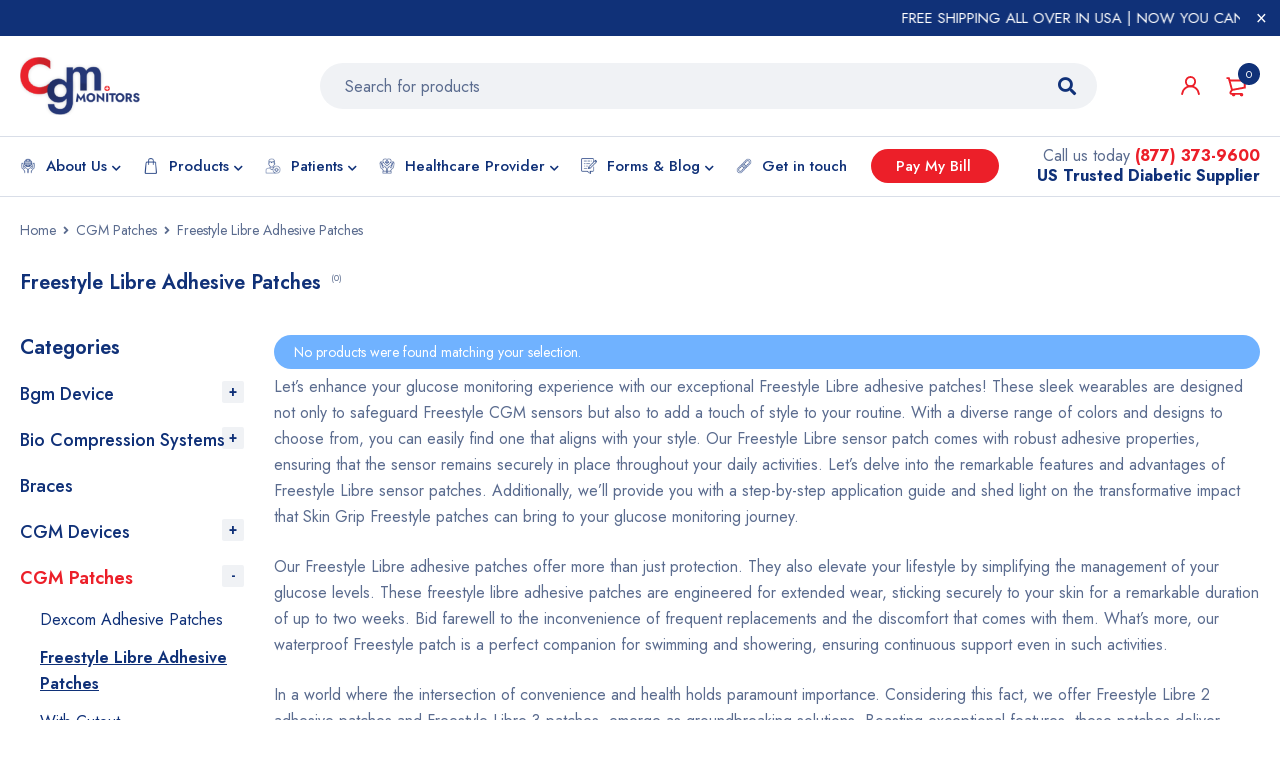

--- FILE ---
content_type: text/html; charset=UTF-8
request_url: https://cgmmonitors.com/product-category/cgm-patches/freestyle-libre-adhesive-patches/?filter_color=diabadass-pack,blue,pastels
body_size: 93329
content:
<!DOCTYPE html>
<html lang="en-US" prefix="og: https://ogp.me/ns#">
<head>
    
	<link rel="icon" href="https://cgmmonitors.com/wp-content/uploads/2023/07/favi.png" type="image/x-icon" sizes="16x16">
		<meta charset="UTF-8" />
	
	<meta name="yandex-verification" content="60d4a18d941d1c17" />

			<meta name="viewport" content="width=device-width, initial-scale=1.0, maximum-scale=1" />
	
	<link rel="profile" href="//gmpg.org/xfn/11" />
		<style>img:is([sizes="auto" i], [sizes^="auto," i]) { contain-intrinsic-size: 3000px 1500px }</style>
	    <script>document.addEventListener("DOMContentLoaded",function(){setTimeout(function(){(function(w,d,s,l,i){w[l]=w[l]||[];w[l].push({'gtm.start':new Date().getTime(),event:'gtm.js'});var f=d.getElementsByTagName(s)[0],j=d.createElement(s),dl=l!='dataLayer'?'&l='+l:'';j.async=!0;j.src='https://www.googletagmanager.com/gtm.js?id='+i+dl;f.parentNode.insertBefore(j,f)})(window,document,'script','dataLayer','GTM-WGQPJMS7')},4000)});document.addEventListener("DOMContentLoaded",function(){let gtagScript=document.getElementById("google_gtagjs");let gtagInlineScript=document.getElementById("google_gtagjs-inline");if(gtagScript){gtagScript.remove()}
if(gtagInlineScript){gtagInlineScript.remove()}})</script>
        <script>document.addEventListener("DOMContentLoaded",function(){setTimeout(function(){document.querySelectorAll('link[rel="stylesheet"][data-delayed="true"]').forEach(function(stylesheet){stylesheet.rel="stylesheet";stylesheet.removeAttribute("disabled")})},5000)});document.querySelectorAll('link[rel="stylesheet"]').forEach(function(stylesheet){stylesheet.setAttribute("disabled","true");stylesheet.setAttribute("data-delayed","true")})</script>
    
<!-- Search Engine Optimization by Rank Math - https://rankmath.com/ -->
<title>Buy Freestyle Libre Adhesive Patches | CGM Monitors</title>
<meta name="description" content="Shop Freestyle Libre adhesive patches online now at CGM Monitors and enjoy the comfort of your life by managing your diabetic issues. Buy patches now!"/>
<meta name="robots" content="follow, index, max-snippet:-1, max-video-preview:-1, max-image-preview:large"/>
<link rel="canonical" href="https://cgmmonitors.com/product-category/cgm-patches/freestyle-libre-adhesive-patches/" />
<meta property="og:locale" content="en_US" />
<meta property="og:type" content="article" />
<meta property="og:title" content="Buy Freestyle Libre Adhesive Patches | CGM Monitors" />
<meta property="og:description" content="Shop Freestyle Libre adhesive patches online now at CGM Monitors and enjoy the comfort of your life by managing your diabetic issues. Buy patches now!" />
<meta property="og:url" content="https://cgmmonitors.com/product-category/cgm-patches/freestyle-libre-adhesive-patches/" />
<meta property="og:site_name" content="CGM Monitors" />
<meta property="og:image" content="https://cgmmonitors.com/wp-content/uploads/2025/01/35-1024x1024.png" />
<meta property="og:image:secure_url" content="https://cgmmonitors.com/wp-content/uploads/2025/01/35-1024x1024.png" />
<meta property="og:image:width" content="1024" />
<meta property="og:image:height" content="1024" />
<meta property="og:image:alt" content="Freestyle Libre Patch" />
<meta property="og:image:type" content="image/png" />
<meta name="twitter:card" content="summary_large_image" />
<meta name="twitter:title" content="Buy Freestyle Libre Adhesive Patches | CGM Monitors" />
<meta name="twitter:description" content="Shop Freestyle Libre adhesive patches online now at CGM Monitors and enjoy the comfort of your life by managing your diabetic issues. Buy patches now!" />
<meta name="twitter:label1" content="Items" />
<meta name="twitter:data1" content="8" />
<!-- /Rank Math WordPress SEO plugin -->

<link rel='dns-prefetch' href='//capi-automation.s3.us-east-2.amazonaws.com' />
<link rel='dns-prefetch' href='//fonts.googleapis.com' />
<link href='https://fonts.gstatic.com' crossorigin rel='preconnect' />
<link rel='stylesheet' id='wc-blocks-integration-css' href='https://cgmmonitors.com/wp-content/plugins/woocommerce-subscriptions/build/index.css?ver=8.3.0' type='text/css' media='all' />
<link rel='stylesheet' id='wcsg-blocks-integration-css' href='https://cgmmonitors.com/wp-content/plugins/woocommerce-subscriptions/build/gifting-blocks-checkout.css?ver=8.3.0' type='text/css' media='all' />
<link rel='stylesheet' id='wp-block-library-css' href='https://cgmmonitors.com/wp-includes/css/dist/block-library/style.min.css?ver=6.8.3' type='text/css' media='all' />
<style id='classic-theme-styles-inline-css' type='text/css'>
/*! This file is auto-generated */
.wp-block-button__link{color:#fff;background-color:#32373c;border-radius:9999px;box-shadow:none;text-decoration:none;padding:calc(.667em + 2px) calc(1.333em + 2px);font-size:1.125em}.wp-block-file__button{background:#32373c;color:#fff;text-decoration:none}
</style>
<style id='global-styles-inline-css' type='text/css'>
:root{--wp--preset--aspect-ratio--square: 1;--wp--preset--aspect-ratio--4-3: 4/3;--wp--preset--aspect-ratio--3-4: 3/4;--wp--preset--aspect-ratio--3-2: 3/2;--wp--preset--aspect-ratio--2-3: 2/3;--wp--preset--aspect-ratio--16-9: 16/9;--wp--preset--aspect-ratio--9-16: 9/16;--wp--preset--color--black: #000000;--wp--preset--color--cyan-bluish-gray: #abb8c3;--wp--preset--color--white: #ffffff;--wp--preset--color--pale-pink: #f78da7;--wp--preset--color--vivid-red: #cf2e2e;--wp--preset--color--luminous-vivid-orange: #ff6900;--wp--preset--color--luminous-vivid-amber: #fcb900;--wp--preset--color--light-green-cyan: #7bdcb5;--wp--preset--color--vivid-green-cyan: #00d084;--wp--preset--color--pale-cyan-blue: #8ed1fc;--wp--preset--color--vivid-cyan-blue: #0693e3;--wp--preset--color--vivid-purple: #9b51e0;--wp--preset--gradient--vivid-cyan-blue-to-vivid-purple: linear-gradient(135deg,rgba(6,147,227,1) 0%,rgb(155,81,224) 100%);--wp--preset--gradient--light-green-cyan-to-vivid-green-cyan: linear-gradient(135deg,rgb(122,220,180) 0%,rgb(0,208,130) 100%);--wp--preset--gradient--luminous-vivid-amber-to-luminous-vivid-orange: linear-gradient(135deg,rgba(252,185,0,1) 0%,rgba(255,105,0,1) 100%);--wp--preset--gradient--luminous-vivid-orange-to-vivid-red: linear-gradient(135deg,rgba(255,105,0,1) 0%,rgb(207,46,46) 100%);--wp--preset--gradient--very-light-gray-to-cyan-bluish-gray: linear-gradient(135deg,rgb(238,238,238) 0%,rgb(169,184,195) 100%);--wp--preset--gradient--cool-to-warm-spectrum: linear-gradient(135deg,rgb(74,234,220) 0%,rgb(151,120,209) 20%,rgb(207,42,186) 40%,rgb(238,44,130) 60%,rgb(251,105,98) 80%,rgb(254,248,76) 100%);--wp--preset--gradient--blush-light-purple: linear-gradient(135deg,rgb(255,206,236) 0%,rgb(152,150,240) 100%);--wp--preset--gradient--blush-bordeaux: linear-gradient(135deg,rgb(254,205,165) 0%,rgb(254,45,45) 50%,rgb(107,0,62) 100%);--wp--preset--gradient--luminous-dusk: linear-gradient(135deg,rgb(255,203,112) 0%,rgb(199,81,192) 50%,rgb(65,88,208) 100%);--wp--preset--gradient--pale-ocean: linear-gradient(135deg,rgb(255,245,203) 0%,rgb(182,227,212) 50%,rgb(51,167,181) 100%);--wp--preset--gradient--electric-grass: linear-gradient(135deg,rgb(202,248,128) 0%,rgb(113,206,126) 100%);--wp--preset--gradient--midnight: linear-gradient(135deg,rgb(2,3,129) 0%,rgb(40,116,252) 100%);--wp--preset--font-size--small: 13px;--wp--preset--font-size--medium: 20px;--wp--preset--font-size--large: 36px;--wp--preset--font-size--x-large: 42px;--wp--preset--spacing--20: 0.44rem;--wp--preset--spacing--30: 0.67rem;--wp--preset--spacing--40: 1rem;--wp--preset--spacing--50: 1.5rem;--wp--preset--spacing--60: 2.25rem;--wp--preset--spacing--70: 3.38rem;--wp--preset--spacing--80: 5.06rem;--wp--preset--shadow--natural: 6px 6px 9px rgba(0, 0, 0, 0.2);--wp--preset--shadow--deep: 12px 12px 50px rgba(0, 0, 0, 0.4);--wp--preset--shadow--sharp: 6px 6px 0px rgba(0, 0, 0, 0.2);--wp--preset--shadow--outlined: 6px 6px 0px -3px rgba(255, 255, 255, 1), 6px 6px rgba(0, 0, 0, 1);--wp--preset--shadow--crisp: 6px 6px 0px rgba(0, 0, 0, 1);}:where(.is-layout-flex){gap: 0.5em;}:where(.is-layout-grid){gap: 0.5em;}body .is-layout-flex{display: flex;}.is-layout-flex{flex-wrap: wrap;align-items: center;}.is-layout-flex > :is(*, div){margin: 0;}body .is-layout-grid{display: grid;}.is-layout-grid > :is(*, div){margin: 0;}:where(.wp-block-columns.is-layout-flex){gap: 2em;}:where(.wp-block-columns.is-layout-grid){gap: 2em;}:where(.wp-block-post-template.is-layout-flex){gap: 1.25em;}:where(.wp-block-post-template.is-layout-grid){gap: 1.25em;}.has-black-color{color: var(--wp--preset--color--black) !important;}.has-cyan-bluish-gray-color{color: var(--wp--preset--color--cyan-bluish-gray) !important;}.has-white-color{color: var(--wp--preset--color--white) !important;}.has-pale-pink-color{color: var(--wp--preset--color--pale-pink) !important;}.has-vivid-red-color{color: var(--wp--preset--color--vivid-red) !important;}.has-luminous-vivid-orange-color{color: var(--wp--preset--color--luminous-vivid-orange) !important;}.has-luminous-vivid-amber-color{color: var(--wp--preset--color--luminous-vivid-amber) !important;}.has-light-green-cyan-color{color: var(--wp--preset--color--light-green-cyan) !important;}.has-vivid-green-cyan-color{color: var(--wp--preset--color--vivid-green-cyan) !important;}.has-pale-cyan-blue-color{color: var(--wp--preset--color--pale-cyan-blue) !important;}.has-vivid-cyan-blue-color{color: var(--wp--preset--color--vivid-cyan-blue) !important;}.has-vivid-purple-color{color: var(--wp--preset--color--vivid-purple) !important;}.has-black-background-color{background-color: var(--wp--preset--color--black) !important;}.has-cyan-bluish-gray-background-color{background-color: var(--wp--preset--color--cyan-bluish-gray) !important;}.has-white-background-color{background-color: var(--wp--preset--color--white) !important;}.has-pale-pink-background-color{background-color: var(--wp--preset--color--pale-pink) !important;}.has-vivid-red-background-color{background-color: var(--wp--preset--color--vivid-red) !important;}.has-luminous-vivid-orange-background-color{background-color: var(--wp--preset--color--luminous-vivid-orange) !important;}.has-luminous-vivid-amber-background-color{background-color: var(--wp--preset--color--luminous-vivid-amber) !important;}.has-light-green-cyan-background-color{background-color: var(--wp--preset--color--light-green-cyan) !important;}.has-vivid-green-cyan-background-color{background-color: var(--wp--preset--color--vivid-green-cyan) !important;}.has-pale-cyan-blue-background-color{background-color: var(--wp--preset--color--pale-cyan-blue) !important;}.has-vivid-cyan-blue-background-color{background-color: var(--wp--preset--color--vivid-cyan-blue) !important;}.has-vivid-purple-background-color{background-color: var(--wp--preset--color--vivid-purple) !important;}.has-black-border-color{border-color: var(--wp--preset--color--black) !important;}.has-cyan-bluish-gray-border-color{border-color: var(--wp--preset--color--cyan-bluish-gray) !important;}.has-white-border-color{border-color: var(--wp--preset--color--white) !important;}.has-pale-pink-border-color{border-color: var(--wp--preset--color--pale-pink) !important;}.has-vivid-red-border-color{border-color: var(--wp--preset--color--vivid-red) !important;}.has-luminous-vivid-orange-border-color{border-color: var(--wp--preset--color--luminous-vivid-orange) !important;}.has-luminous-vivid-amber-border-color{border-color: var(--wp--preset--color--luminous-vivid-amber) !important;}.has-light-green-cyan-border-color{border-color: var(--wp--preset--color--light-green-cyan) !important;}.has-vivid-green-cyan-border-color{border-color: var(--wp--preset--color--vivid-green-cyan) !important;}.has-pale-cyan-blue-border-color{border-color: var(--wp--preset--color--pale-cyan-blue) !important;}.has-vivid-cyan-blue-border-color{border-color: var(--wp--preset--color--vivid-cyan-blue) !important;}.has-vivid-purple-border-color{border-color: var(--wp--preset--color--vivid-purple) !important;}.has-vivid-cyan-blue-to-vivid-purple-gradient-background{background: var(--wp--preset--gradient--vivid-cyan-blue-to-vivid-purple) !important;}.has-light-green-cyan-to-vivid-green-cyan-gradient-background{background: var(--wp--preset--gradient--light-green-cyan-to-vivid-green-cyan) !important;}.has-luminous-vivid-amber-to-luminous-vivid-orange-gradient-background{background: var(--wp--preset--gradient--luminous-vivid-amber-to-luminous-vivid-orange) !important;}.has-luminous-vivid-orange-to-vivid-red-gradient-background{background: var(--wp--preset--gradient--luminous-vivid-orange-to-vivid-red) !important;}.has-very-light-gray-to-cyan-bluish-gray-gradient-background{background: var(--wp--preset--gradient--very-light-gray-to-cyan-bluish-gray) !important;}.has-cool-to-warm-spectrum-gradient-background{background: var(--wp--preset--gradient--cool-to-warm-spectrum) !important;}.has-blush-light-purple-gradient-background{background: var(--wp--preset--gradient--blush-light-purple) !important;}.has-blush-bordeaux-gradient-background{background: var(--wp--preset--gradient--blush-bordeaux) !important;}.has-luminous-dusk-gradient-background{background: var(--wp--preset--gradient--luminous-dusk) !important;}.has-pale-ocean-gradient-background{background: var(--wp--preset--gradient--pale-ocean) !important;}.has-electric-grass-gradient-background{background: var(--wp--preset--gradient--electric-grass) !important;}.has-midnight-gradient-background{background: var(--wp--preset--gradient--midnight) !important;}.has-small-font-size{font-size: var(--wp--preset--font-size--small) !important;}.has-medium-font-size{font-size: var(--wp--preset--font-size--medium) !important;}.has-large-font-size{font-size: var(--wp--preset--font-size--large) !important;}.has-x-large-font-size{font-size: var(--wp--preset--font-size--x-large) !important;}
:where(.wp-block-post-template.is-layout-flex){gap: 1.25em;}:where(.wp-block-post-template.is-layout-grid){gap: 1.25em;}
:where(.wp-block-columns.is-layout-flex){gap: 2em;}:where(.wp-block-columns.is-layout-grid){gap: 2em;}
:root :where(.wp-block-pullquote){font-size: 1.5em;line-height: 1.6;}
</style>
<style  type='text/css'  data-wpacu-inline-css-file='1'>
.wpa-test-msg{background: #d1ecf1 !important; border: 1px solid #bee5eb !important; border-radius: 5px !important;color: #0c5460 !important; font-size: 14px !important; padding:.75rem 1.25rem !important; font-family: Arial !important; margin-top:5px !important;}
span.wpa-button{ display: inline-block !important; padding-top: 5px !important; color: #fff !important;background-color: #6c757d !important;border-color: #6c757d !important; padding: 5px 10px !important; border-radius: 5px !important; margin-top:5px !important;  cursor: pointer !important; }

#altEmail_container, .altEmail_container{position:absolute !important; overflow: hidden !important; display: inline !important; height:1px !important; width: 1px !important;z-index:-1000 !important;}
</style>
<link rel='stylesheet' id='js_composer_front-css' href='//cgmmonitors.com/wp-content/uploads/js_composer/js_composer_front_custom.css?ver=6.11.0' type='text/css' media='all' />
<link rel='stylesheet' id='ts-shortcode-css' href='https://cgmmonitors.com/wp-content/plugins/themesky/css/shortcode.css?ver=1.2.1' type='text/css' media='all' />
<link rel='stylesheet' id='owl-carousel-css' href='https://cgmmonitors.com/wp-content/plugins/themesky/css/owl.carousel.css?ver=1.2.1' type='text/css' media='all' />
<link rel='stylesheet' id='woocommerce-layout-css' href='https://cgmmonitors.com/wp-content/plugins/woocommerce/assets/css/woocommerce-layout.css?ver=10.4.3' type='text/css' media='all' />
<link rel='stylesheet' id='woocommerce-smallscreen-css' href='https://cgmmonitors.com/wp-content/plugins/woocommerce/assets/css/woocommerce-smallscreen.css?ver=10.4.3' type='text/css' media='only screen and (max-width: 768px)' />
<link rel='stylesheet' id='woocommerce-general-css' href='https://cgmmonitors.com/wp-content/plugins/woocommerce/assets/css/woocommerce.css?ver=10.4.3' type='text/css' media='all' />
<style id='woocommerce-inline-inline-css' type='text/css'>
.woocommerce form .form-row .required { visibility: visible; }
</style>
<link rel='stylesheet' id='wp-components-css' href='https://cgmmonitors.com/wp-includes/css/dist/components/style.min.css?ver=6.8.3' type='text/css' media='all' />
<style  type='text/css'  data-wpacu-inline-css-file='1'>
.wc-shortcode-components-validation-error {
    display: none;
}

#shortcode-validate-error-invalid-gifting-recipient {
    font-size: 0.75em;
    display: flex;
    align-items: center;
    margin-top: -12px;
    margin-bottom: 20px;

}

#shortcode-validate-error-invalid-gifting-recipient svg {
    fill: var(--wc-red, #cc1818);

}

#shortcode-validate-error-invalid-gifting-recipient span {
    color: var(--wc-red, #cc1818);
    font-size: 12px;
    font-weight: 500;
    font-style: normal;
    line-height: 16px;
}

.woocommerce .woocommerce_subscriptions_gifting_recipient_email .input-text.recipient_email.wcsg-email-error {
    border-color: var(--wc-red, #cc1818);
    color: var(--wc-red, #cc1818);
}

</style>
<link rel='stylesheet' id='wcsatt-css-css' href='https://cgmmonitors.com/wp-content/plugins/woocommerce-all-products-for-subscriptions/assets/css/frontend/woocommerce.css?ver=5.0.5' type='text/css' media='all' />
<link   rel="preload" as="style" href="https://fonts.googleapis.com/css?family=Jost:400,500,600,700&#038;display=swap&#038;ver=1767813506" /><link   rel="stylesheet" href="https://fonts.googleapis.com/css?family=Jost:400,500,600,700&#038;display=swap&#038;ver=1767813506" media="print" onload="this.media='all'"><noscript><link   rel="stylesheet" href="https://fonts.googleapis.com/css?family=Jost:400,500,600,700&#038;display=swap&#038;ver=1767813506" /></noscript><link rel='stylesheet' id='font-awesome-5-css' href='https://cgmmonitors.com/wp-content/themes/mymedi/css/fontawesome.min.css?ver=1.4.2' type='text/css' media='all' />
<link rel='stylesheet' id='mymedi-reset-css' href='https://cgmmonitors.com/wp-content/themes/mymedi/css/reset.css?ver=1.4.2' type='text/css' media='all' />
<link rel='stylesheet' id='mymedi-style-css' href='https://cgmmonitors.com/wp-content/themes/mymedi/style.css?ver=1.4.2' type='text/css' media='all' />
<style id='mymedi-style-inline-css' type='text/css'>
.vc_custom_1596765638380{margin-bottom: 15px !important;}.vc_custom_1604653865662{border-left-width: 1px !important;padding-left: 40px !important;border-left-color: #f0f2f5 !important;border-left-style: solid !important;}.vc_custom_1767813755426{margin-bottom: 15px !important;}.vc_custom_1729787446384{margin-bottom: 15px !important;}.vc_custom_1736892340016{margin-bottom: 0px !important;}.vc_custom_1596621074116{margin-top: 10px !important;margin-bottom: 5px !important;}.vc_custom_1767886043168{margin-bottom: 0px !important;}.vc_custom_1702567739287{margin-bottom: 0px !important;}
.menu-item-17513 > a > .menu-sub-label{background-color: #12a05c;}.menu-item-17513 > a > .menu-sub-label:before{border-left-color: #12a05c;border-right-color: #12a05c;}.menu-item-17514 > a > .menu-sub-label{background-color: #12a05c;}.menu-item-17514 > a > .menu-sub-label:before{border-left-color: #12a05c;border-right-color: #12a05c;}.menu-item-17584 > a > .menu-sub-label{background-color: #12a05c;}.menu-item-17584 > a > .menu-sub-label:before{border-left-color: #12a05c;border-right-color: #12a05c;}.menu-item-17585 > a > .menu-sub-label{background-color: #12a05c;}.menu-item-17585 > a > .menu-sub-label:before{border-left-color: #12a05c;border-right-color: #12a05c;}.menu-item-17586 > a > .menu-sub-label{background-color: #12a05c;}.menu-item-17586 > a > .menu-sub-label:before{border-left-color: #12a05c;border-right-color: #12a05c;}.menu-item-17515 > a > .menu-sub-label{background-color: #13a05d;}.menu-item-17515 > a > .menu-sub-label:before{border-left-color: #13a05d;border-right-color: #13a05d;}.menu-item-17516 > a > .menu-sub-label{background-color: #13a05d;}.menu-item-17516 > a > .menu-sub-label:before{border-left-color: #13a05d;border-right-color: #13a05d;}.menu-item-17587 > a > .menu-sub-label{background-color: #12a05c;}.menu-item-17587 > a > .menu-sub-label:before{border-left-color: #12a05c;border-right-color: #12a05c;}.menu-item-17588 > a > .menu-sub-label{background-color: #12a05c;}.menu-item-17588 > a > .menu-sub-label:before{border-left-color: #12a05c;border-right-color: #12a05c;}.menu-item-17589 > a > .menu-sub-label{background-color: #12a05c;}.menu-item-17589 > a > .menu-sub-label:before{border-left-color: #12a05c;border-right-color: #12a05c;}
</style>
<link rel='stylesheet' id='mymedi-responsive-css' href='https://cgmmonitors.com/wp-content/themes/mymedi/css/responsive.css?ver=1.4.2' type='text/css' media='all' />
<link rel='stylesheet' id='prettyphoto-css' href='https://cgmmonitors.com/wp-content/plugins/js_composer/assets/lib/prettyphoto/css/prettyPhoto.min.css?ver=6.11.0' type='text/css' media='all' />
<link rel='stylesheet' id='mymedi-dynamic-css-css' href='https://cgmmonitors.com/wp-content/uploads/mymedi.css?ver=1767813506' type='text/css' media='all' />
<script type="text/template" id="tmpl-variation-template">
	<div class="woocommerce-variation-description">{{{ data.variation.variation_description }}}</div>
	<div class="woocommerce-variation-price">{{{ data.variation.price_html }}}</div>
	<div class="woocommerce-variation-availability">{{{ data.variation.availability_html }}}</div>
</script>
<script type="text/template" id="tmpl-unavailable-variation-template">
	<p role="alert">Sorry, this product is unavailable. Please choose a different combination.</p>
</script>
<script type="text/javascript" src="https://cgmmonitors.com/wp-includes/js/jquery/jquery.min.js?ver=3.7.1" id="jquery-core-js"></script>
<script type="text/javascript" src="https://cgmmonitors.com/wp-includes/js/jquery/jquery-migrate.min.js?ver=3.4.1" id="jquery-migrate-js"></script>
<script type="text/javascript" id="jquery-js-after">
/* <![CDATA[ */
jQuery(document).ready(function($) { $(".icon-toggle:contains(Uncategorized)").css("display", "none"); });
/* ]]> */
</script>
<script type="text/javascript" src="https://cgmmonitors.com/wp-content/plugins/woocommerce/assets/js/jquery-blockui/jquery.blockUI.min.js?ver=2.7.0-wc.10.4.3" id="wc-jquery-blockui-js" defer="defer" data-wp-strategy="defer"></script>
<script type="text/javascript" src="https://cgmmonitors.com/wp-content/plugins/woocommerce/assets/js/js-cookie/js.cookie.min.js?ver=2.1.4-wc.10.4.3" id="wc-js-cookie-js" defer="defer" data-wp-strategy="defer"></script>
<script type="text/javascript" id="woocommerce-js-extra">
/* <![CDATA[ */
var woocommerce_params = {"ajax_url":"\/wp-admin\/admin-ajax.php","wc_ajax_url":"\/?wc-ajax=%%endpoint%%","i18n_password_show":"Show password","i18n_password_hide":"Hide password"};
/* ]]> */
</script>
<script type="text/javascript" src="https://cgmmonitors.com/wp-content/plugins/woocommerce/assets/js/frontend/woocommerce.min.js?ver=10.4.3" id="woocommerce-js" defer="defer" data-wp-strategy="defer"></script>
<script type="text/javascript" src="https://cgmmonitors.com/wp-includes/js/underscore.min.js?ver=1.13.7" id="underscore-js"></script>
<script type="text/javascript" id="wp-util-js-extra">
/* <![CDATA[ */
var _wpUtilSettings = {"ajax":{"url":"\/wp-admin\/admin-ajax.php"}};
/* ]]> */
</script>
<script type="text/javascript" src="https://cgmmonitors.com/wp-includes/js/wp-util.min.js?ver=6.8.3" id="wp-util-js"></script>
<script type="text/javascript" id="wc-add-to-cart-variation-js-extra">
/* <![CDATA[ */
var wc_add_to_cart_variation_params = {"wc_ajax_url":"\/?wc-ajax=%%endpoint%%","i18n_no_matching_variations_text":"Sorry, no products matched your selection. Please choose a different combination.","i18n_make_a_selection_text":"Please select some product options before adding this product to your cart.","i18n_unavailable_text":"Sorry, this product is unavailable. Please choose a different combination.","i18n_reset_alert_text":"Your selection has been reset. Please select some product options before adding this product to your cart."};
/* ]]> */
</script>
<script type="text/javascript" src="https://cgmmonitors.com/wp-content/plugins/woocommerce/assets/js/frontend/add-to-cart-variation.min.js?ver=10.4.3" id="wc-add-to-cart-variation-js" defer="defer" data-wp-strategy="defer"></script>
<!-- start Simple Custom CSS and JS -->
<style type="text/css">
.hot {
    display: none !important;
}
.star {
    visibility: hidden;
}</style>
<!-- end Simple Custom CSS and JS -->
<!-- start Simple Custom CSS and JS -->
<style type="text/css">
.onsale {
    display: none !important;
}

</style>
<!-- end Simple Custom CSS and JS -->
<meta name="google-site-verification" content="XI4ea4Z5UqkTUiMnm8q3OwP9R3doI42IcoWg1t6YDRQ" /><style type="text/css">
            .exp-b {
                display: none;
            }
			 .post-26494 .meta-wrapper-2{
	display:none !important;
}
        </style><script type="application/ld+json">{
    "@context": "https://schema.org",
    "@type": "ItemList",
    "itemListElement": [
        {
            "@type": "ListItem",
            "position": 1,
            "name": "Freestyle Libre Adhesive Patches",
            "item": "https://cgmmonitors.com/product-category/cgm-patches/freestyle-libre-adhesive-patches/",
            "description": "Let\u2019s enhance your glucose monitoring experience with our exceptional Freestyle Libre adhesive patches! These sleek wearables are designed not only to safeguard Freestyle CGM sensors but also to add a touch of style to your routine. With a diverse range of colors and designs to choose from, you can easily find one that aligns with your style. Our Freestyle Libre sensor patch comes with robust adhesive properties, ensuring that the sensor remains securely in place throughout your daily activities. Let's delve into the remarkable features and advantages of Freestyle Libre sensor patches. Additionally, we'll provide you with a step-by-step application guide and shed light on the transformative impact that Skin Grip Freestyle patches can bring to your glucose monitoring journey.\r\n\r\nOur Freestyle Libre adhesive patches offer more than just protection. They also elevate your lifestyle by simplifying the management of your glucose levels. These freestyle libre adhesive patches are engineered for extended wear, sticking securely to your skin for a remarkable duration of up to two weeks. Bid farewell to the inconvenience of frequent replacements and the discomfort that comes with them. What's more, our waterproof Freestyle patch is a perfect companion for swimming and showering, ensuring continuous support even in such activities.\r\n\r\nIn a world where the intersection of convenience and health holds paramount importance. Considering this fact, we offer Freestyle Libre 2 adhesive patches and Freestyle Libre 3 patches. emerge as groundbreaking solutions. Boasting exceptional features, these patches deliver unmatched benefits that truly make a difference in your life. And applying them is a breeze; it's a simple process that anyone can follow. Embrace the future of glucose monitoring through our innovative Freestyle Libre 2 patches and Libre 3 patches to effortlessly move the wheels of your well-being.\r\n\r\nBeyond the realm of Freestyle Libre sensor patches, our offerings extend to <a href=\"https://cgmmonitors.com/product-category/insulin-pump-patches/\">Insulin pump patches</a>, all available at affordable prices. Our range of patches is thoughtfully curated to provide you with options that cater to your specific needs, ensuring a holistic approach to your health management."
        },
        {
            "@type": "ListItem",
            "position": 2,
            "name": "FreeStyle Libre 3 Plus Patches without Cutout (25 PACK)",
            "item": "https://cgmmonitors.com/product/freestyle-libre-3-plus-patches-without-cutout/",
            "description": "<p style=\"font-size: 16px;\">10-14 Days CGM Stickers | Pack of 25</p>\r\n\r\n<div class=\"short_desc\">\r\n<p style=\"font-weight: bold;\">Waterproof and sweatproof</p>\r\n<p style=\"font-weight: bold;\">Strong skin adhesive</p>\r\n<p style=\"font-weight: bold;\">Breathable comfort fabric</p>\r\n<p style=\"font-weight: bold;\">Lasts up to 10 days</p>\r\n<p style=\"font-weight: bold;\">Hypoallergenic and latex-free</p>\r\n<p style=\"font-weight: bold;\">Easy peel and stick</p>\r\n<p style=\"font-weight: bold; color: #ec1f29;\">Eligible for purchase with HSA and FSA</p>\r\n\r\n</div>"
        },
        {
            "@type": "ListItem",
            "position": 3,
            "name": "Freestyle Libre 3 Plus Patches with Cutout \u2013 14-Day Patch",
            "item": "https://cgmmonitors.com/product/freestyle-libre-3-plus-patches-with-cutout/",
            "description": "<p style=\"font-size: 16px;\">10-14 Days CGM Stickers | Pack of 25</p>\r\n\r\n<div class=\"short_desc\">\r\n<p style=\"font-weight: bold;\">Waterproof &amp; Sweatproof</p>\r\n<p style=\"font-weight: bold;\">Hypoallergenic</p>\r\n<p style=\"font-weight: bold;\">Pre-Cut Patches</p>\r\n<p style=\"font-weight: bold; color: #ec1f29;\">Eligible for purchase with HSA and FSA</p>\r\n\r\n</div>"
        },
        {
            "@type": "ListItem",
            "position": 4,
            "name": "FreeStyle Libre 2 Plus Patches Without Cutout &#8211; 25 Packs",
            "item": "https://cgmmonitors.com/product/freestyle-libre-2-plus-patches-without-cutout/",
            "description": "<p style=\"font-size: 16px;\">10-14 Days CGM Stickers | Pack of 25</p>\r\n\r\n<div class=\"short_desc\">\r\n<p style=\"font-weight: bold;\">No-cut sensor coverage</p>\r\n<p style=\"font-weight: bold;\">Waterproof adhesive patches</p>\r\n<p style=\"font-weight: bold;\">Soft cotton-spandex blend</p>\r\n<p style=\"font-weight: bold;\">Freestyle Libre 2 plus patches</p>\r\n<p style=\"font-weight: bold;\">Medical-grade, skin-safe glue</p>\r\n<p style=\"font-weight: bold;\">14-day secure wear</p>\r\n<p style=\"font-weight: bold; color: #ec1f29;\">Eligible for purchase with HSA and FSA</p>\r\n\r\n</div>"
        },
        {
            "@type": "ListItem",
            "position": 5,
            "name": "CGM Patches &#8211; Freestyle Libre 2 Plus Patch\u200b with Cutout",
            "item": "https://cgmmonitors.com/product/freestyle-libre-2-plus-patch-with-cutout/",
            "description": "<p style=\"font-size: 16px;\">10-14 Days CGM Stickers | Pack of 25</p>\r\n\r\n<div class=\"short_desc\">\r\n<p style=\"font-weight: bold;\">Breathable</p>\r\n<p style=\"font-weight: bold;\">Waterproof</p>\r\n<p style=\"font-weight: bold;\">Stretchable (97% cotton and 3% spandex)</p>\r\n<p style=\"font-weight: bold;\">With Cutout CGM Patches</p>\r\n<p style=\"font-weight: bold; color: #ec1f29;\">Eligible for purchase with HSA and FSA</p>\r\n\r\n</div>"
        },
        {
            "@type": "ListItem",
            "position": 6,
            "name": "CGM Patches &#8211; Freestyle Libre 3 Patch Cover\u200b Without Cutout",
            "item": "https://cgmmonitors.com/product/freestyle-libre-3-patches-without-cutout/",
            "description": "<p style=\"font-size: 16px;\">10-14 Days CGM Stickers | Pack of 25</p>\r\n\r\n<div class=\"short_desc\">\r\n<p style=\"font-weight: bold;\">Waterproof</p>\r\n<p style=\"font-weight: bold;\">Breathable</p>\r\n<p style=\"font-weight: bold;\">Stretchable (97% cotton and 3% spandex)</p>\r\n<p style=\"font-weight: bold;\">Without Cutout CGM Patches</p>\r\n<p style=\"font-weight: bold; color: #ec1f29;\">Eligible for purchase with HSA and FSA</p>\r\n\r\n</div>"
        },
        {
            "@type": "ListItem",
            "position": 7,
            "name": "CGM Patches &#8211; Freestyle Libre 3 Patches\u200b with Cutout",
            "item": "https://cgmmonitors.com/product/freestyle-libre-3-patches-with-cutout/",
            "description": "<p style=\"font-size: 16px;\">10-14 Days CGM Stickers | Pack of 25</p>\r\n\r\n<div class=\"short_desc\">\r\n<p style=\"font-weight: bold;\">Waterproof &amp; Sweatproof</p>\r\n<p style=\"font-weight: bold;\">Pre-Cut for Convenience</p>\r\n<p style=\"font-weight: bold;\">Stretchable Fit</p>\r\n<p style=\"font-weight: bold; color: #ec1f29;\">Eligible for purchase with HSA and FSA</p>\r\n\r\n</div>"
        },
        {
            "@type": "ListItem",
            "position": 8,
            "name": "CGM Patches &#8211; Freestyle Libre 2 Patch Without Cutout",
            "item": "https://cgmmonitors.com/product/freestyle-libre-2-patch-without-cutout/",
            "description": "<p style=\"font-size: 16px;\">10-14 Days CGM Stickers | Pack of 25</p>\r\n\r\n<div class=\"short_desc\">\r\n<p style=\"font-weight: bold;\">Waterproof</p>\r\n<p style=\"font-weight: bold;\">Breathable</p>\r\n<p style=\"font-weight: bold;\">Stretchable (97% cotton and 3% spandex)</p>\r\n<p style=\"font-weight: bold;\">Without Cutout CGM Patches</p>\r\n<p style=\"font-weight: bold; color: #ec1f29;\">Eligible for purchase with HSA and FSA</p>\r\n\r\n</div>"
        },
        {
            "@type": "ListItem",
            "position": 9,
            "name": "CGM Patches &#8211; Freestyle Libre 2 Patches\u200b with Cutout",
            "item": "https://cgmmonitors.com/product/freestyle-libre-2-patches-with-cutout/",
            "description": "<p style=\"font-size: 16px;\">Upto 14 Days CGM Patches | Pack of 25</p>\r\n\r\n<div class=\"short_desc\">\r\n<p style=\"font-weight: bold;\">Waterproof</p>\r\n<p style=\"font-weight: bold;\">Breathable</p>\r\n<p style=\"font-weight: bold;\">Stretchable</p>\r\n<p style=\"font-weight: bold;\">With Cutout for Sensor</p>\r\n<p style=\"font-weight: bold; color: #ec1f29;\">Eligible for purchase with HSA and FSA</p>\r\n\r\n</div>"
        }
    ]
}</script>    <style>
        .hsa-fsa-badge {
            position: absolute;
            top: 10px;
            right: 10px;
            background: #ec1f29;
            color: #fff;
            font-size: 12px;
            font-weight: bold;
            border-radius: 50%;
            width: 55px;
            height: 55px;
            display: flex;
            align-items: center;
            justify-content: center;
            text-align: center;
            line-height: 1.2;
            z-index: 9;
            box-shadow: 0 2px 6px rgba(0,0,0,0.2);
        }

        /* Make sure the thumbnail container is positioned relatively */
        .product .thumbnail-wrapper {
            position: relative;
        }

        /* Responsive adjustment for smaller screens */
        @media (max-width: 480px) {
            .hsa-fsa-badge {
                width: 45px;
                height: 45px;
                font-size: 10px;
            }
        }
    </style>
    	<noscript><style>.woocommerce-product-gallery{ opacity: 1 !important; }</style></noscript>
	

<script type="application/ld+json" class="saswp-schema-markup-output">
[{"@context":"https:\/\/schema.org\/","@type":"ItemList","@id":"https:\/\/cgmmonitors.com\/product-category\/cgm-patches\/freestyle-libre-adhesive-patches\/#ItemList","url":"https:\/\/cgmmonitors.com\/product-category\/cgm-patches\/freestyle-libre-adhesive-patches","itemListElement":[{"@type":"ListItem","position":1,"item":{"@type":"Product","url":"https:\/\/cgmmonitors.com\/product-category\/cgm-patches\/freestyle-libre-adhesive-patches#product_1","name":"FreeStyle Libre 3 Plus Patches without Cutout (25 PACK)","sku":"30145","description":"10-14 Days CGM Stickers | Pack of 25\r\n\r\n\r\nWaterproof and sweatproof\r\nStrong skin adhesive\r\nBreathable comfort fabric\r\nLasts up to 10 days\r\nHypoallergenic and latex-free\r\nEasy peel and stick\r\nEligible for purchase with HSA and FSA\r\n\r\n \t\n\t\n\tIntroducing Freestyle Libre 3 Patches\n\n\t\n\t\t\n\t\t\tIf you\u2019re using the FreeStyle Libre 3 Plus sensor, these sensor covers are just what you need. These Libre 3 Plus patches without cutout are made to keep your CGM safe with waterproof and sweatproof protection, whether you&#039;re working out or swimming. Since it\u2019s a Libre 3 Plus patch without a cutout, it fully covers your sensor to keep it securely in place. The adhesive is hypoallergenic, so it won\u2019t irritate your skin. If you&#039;re looking for a reliable diabetes sensor patch or the best adhesive for your Libre 3 Plus, this 25-pack gives you comfort and long-lasting hold you can trust.\n\n\t\t\n\t\n\t\n\t\n\t\n\t\n\t\n\t\t\n\t\t\tProduct Features\n\u2022 Full-Sensor Coverage\nCovers your entire Libre 3 Plus sensor without any cutout, helping protect it from water, dirt, rubbing, or accidental dislodging.\n\u2022 Waterproof Fabric\nBuilt with breathable, stretchable material that keeps your sensor secure and dry even during swimming, showers, or intense sweating.\n\u2022 Hypoallergenic Adhesive\nSoft on the skin and latex-free, this patch is ideal for sensitive skin and won\u2019t cause itching, redness, or irritation.\n\u2022 Long-Lasting Hold\nOnce applied, the patch holds strong for up to 10-14 days even through movement, heat, workouts, and everyday wear.\n\u2022 Easy Application\nJust peel and stick. No trimming needed. The patch goes on smoothly and stays in place without tugging or peeling.\n\u2022 Discreet and Flexible\nThe fabric is thin, lightweight, and moves with your body so it\u2019s comfortable to wear and barely noticeable under clothing.\nWho Needs This\nAnyone using the Freestyle Libre 3 Plus sensor who wants a secure, comfortable, and waterproof solution for daily wear. Whether you\u2019re an athlete, traveler, or have sensitive skin, this CGM patch cover provides peace of mind and full protection from water, dirt, and friction without compromise.\n\nPeople with type 1 and type 2 diabetes using Libre 3 Plus\nAthletes needing a sweatproof CGM patch cover\nSwimmers using a waterproof Libre 3 Plus cover\nPerfect for kids and teens (ages 5\u201317) using Libre 3 Plus sensors.\nActive adults using Freestyle Libre sensor patches\n\nHow to Apply Your Libre 3 Plus Cover\n1. Clean the Area\nWash and thoroughly dry the skin around your FreeStyle Libre 3 Plus sensor placement sites to ensure a strong hold.\n2. Peel the Patch\nCarefully remove the sensor patch from its backing without touching the adhesive too much.\n3. Position It Right\nAlign the patch over your sensor. Make sure it\u2019s centered for full protection and comfort.\n4. Press and Seal\nGently press down on the patch, smoothing out the edges so it sticks firmly to your skin.\n5. Let It Set\nAvoid adjusting or repositioning after applying. Allow it to set for best results.\n6. Enjoy Up to 10 Days\nDepending on your skin type and activity level, the patch can last up to 10-14 days without peeling.\nFrequently Asked Questions\n\n\t\t\n\t\nAre these waterproof?Yes, these are fully waterproof Libre sensor covers that stay on during showers, swimming, and workouts.\nWill it irritate sensitive skin?No, our skin adhesive for CGM is hypoallergenic and latex-free.\nIs this compatible with other CGMs?This version is specifically for Freestyle Libre 3 Plus. Check our store for other versions.\nCan I reuse a patch?No, each patch is designed for single use only for maximum hygiene and performance.\nWill it cover the whole sensor?Yes, this patch is without cutout for full Libre 3 Plus sensor coverage.\nDo I need an extra overpatch?No, this patch doubles as a Freestyle Libre 3 Plus overpatch for strong sensor hold.\n\t\n\t\n\t\n\t\n\t\n\n\t\t\t\t\tRelated products\n\t\t\t\t\n\t\t\t\n\t\t\t\t\t\n\t\n\t\t\t\n\t\t\n\t\t\t\n\n\t\t\t\tHSA \/ FSA\n\t\t\t\n\t\t\t\t\t\n\t\t\n\tQuick viewBuy Now\t\t\t\n\t\t\n\t\t\n\t\t\tCategories: CGM Patches, Freestyle Libre 3 Patch, Freestyle Libre Adhesive Patches, Without CutoutCGM Patches - Freestyle Libre 3 Patch Cover\u200b Without Cutout10-14 Days CGM Stickers | Pack of 25\n\nWaterproof\nBreathable\nStretchable (97% cotton and 3% spandex)\nWithout Cutout CGM Patches\nEligible for purchase with HSA and FSA\n\n\n\t&#036;14.99\nRated 4.67 out of 5(3 Reviews)\t\t\n\t\t\t10-14 Days CGM Stickers | Pack of 25\r\n\r\n\r\nWaterproof\r\nBreathable\r\nStretchable (97% cotton and 3% spandex)\r\nWithout Cutout CGM Patches\r\nEligible for purchase with HSA and FSA\r\n\r\n\t\t\n\t\t\t\t\n\t\t\n\t\t\n\t\t\n\t\t\t\n\t&#036;14.99\nBuy Now\t\t\t\n\t\t\n\t\n\n\t\t\t\n\t\t\t\t\t\n\t\n\t\t\t\n\t\t\n\t\t\t\n\n\t\t\t\tHSA \/ FSA\n\t\t\t\n\t\t\t\t\t\n\t\t\n\tQuick viewBuy Now\t\t\t\n\t\t\n\t\t\n\t\t\tCategories: CGM Patches, Freestyle Libre 3 Patch, Freestyle Libre Adhesive Patches, With CutoutCGM Patches - Freestyle Libre 3 Patches\u200b with Cutout10-14 Days CGM Stickers | Pack of 25\n\nWaterproof &amp; Sweatproof\nPre-Cut for Convenience\nStretchable Fit\nEligible for purchase with HSA and FSA\n\n\n\t&#036;14.99\nRated 5.00 out of 5(2 Reviews)\t\t\n\t\t\t10-14 Days CGM Stickers | Pack of 25\r\n\r\n\r\nWaterproof &amp; Sweatproof\r\nPre-Cut for Convenience\r\nStretchable Fit\r\nEligible for purchase with HSA and FSA\r\n\r\n\t\t\n\t\t\t\t\n\t\t\n\t\t\n\t\t\n\t\t\t\n\t&#036;14.99\nBuy Now\t\t\t\n\t\t\n\t\n\n\t\t\t\n\t\t\t\t\t\n\t\n\t\t\t\n\t\t\n\t\t\t\n\n\t\t\t\tHSA \/ FSA\n\t\t\t\n\t\t\t\t\t\n\t\t\n\tQuick viewBuy Now\t\t\t\n\t\t\n\t\t\n\t\t\tCategories: CGM Patches, Freestyle Libre 2 Patch, Freestyle Libre Adhesive Patches, With CutoutCGM Patches - Freestyle Libre 2 Patches\u200b with CutoutUpto 14 Days CGM Patches | Pack of 25\n\nWaterproof\nBreathable\nStretchable\nWith Cutout for Sensor\nEligible for purchase with HSA and FSA\n\n\n\t&#036;14.99\nRated 5.00 out of 5(3 Reviews)\t\t\n\t\t\tUpto 14 Days CGM Patches | Pack of 25\r\n\r\n\r\nWaterproof\r\nBreathable\r\nStretchable\r\nWith Cutout for Sensor\r\nEligible for purchase with HSA and FSA\r\n\r\n\t\t\n\t\t\t\t\n\t\t\n\t\t\n\t\t\n\t\t\t\n\t&#036;14.99\nBuy Now\t\t\t\n\t\t\n\t\n\n\t\t\t\n\t\t\t\t\t\n\t\n\t\t\t\n\t\t\n\t\t\t\n\n\t\t\t\tHSA \/ FSA\n\t\t\t\n\t\t\t\t\t\n\t\t\n\tQuick viewBuy Now\t\t\t\n\t\t\n\t\t\n\t\t\tCategories: Without Cutout, CGM Patches, Freestyle Libre 2 Patch, Freestyle Libre Adhesive PatchesFreeStyle Libre 2 Plus Patches Without Cutout - 25 Packs10-14 Days CGM Stickers | Pack of 25\n\nNo-cut sensor coverage\nWaterproof adhesive patches\nSoft cotton-spandex blend\nFreestyle Libre 2 plus patches\nMedical-grade, skin-safe glue\n14-day secure wear\nEligible for purchase with HSA and FSA\n\n\n\t&#036;14.99\n(0 Reviews)\t\t\n\t\t\t10-14 Days CGM Stickers | Pack of 25\r\n\r\n\r\nNo-cut sensor coverage\r\nWaterproof adhesive patches\r\nSoft cotton-spandex blend\r\nFreestyle Libre 2 plus patches\r\nMedical-grade, skin-safe glue\r\n14-day secure wear\r\nEligible\t\t\n\t\t\t\t\n\t\t\n\t\t\n\t\t\n\t\t\t\n\t&#036;14.99\nBuy Now\t\t\t\n\t\t\n\t\n\n\t\t\t\n\t\t\t\t\t\n\t\n\t\t\t\n\t\t\n\t\t\t\n\n\t\t\t\tHSA \/ FSA\n\t\t\t\n\t\t\t\t\t\n\t\t\n\tQuick viewBuy Now\t\t\t\n\t\t\n\t\t\n\t\t\tCategories: Without Cutout, CGM Patches, Freestyle Libre 2 Patch, Freestyle Libre Adhesive PatchesCGM Patches - Freestyle Libre 2 Patch Without Cutout10-14 Days CGM Stickers | Pack of 25\n\nWaterproof\nBreathable\nStretchable (97% cotton and 3% spandex)\nWithout Cutout CGM Patches\nEligible for purchase with HSA and FSA\n\n\n\t&#036;14.99\nRated 4.50 out of 5(2 Reviews)\t\t\n\t\t\t10-14 Days CGM Stickers | Pack of 25\r\n\r\n\r\nWaterproof\r\nBreathable\r\nStretchable (97% cotton and 3% spandex)\r\nWithout Cutout CGM Patches\r\nEligible for purchase with HSA and FSA\r\n\r\n\t\t\n\t\t\t\t\n\t\t\n\t\t\n\t\t\n\t\t\t\n\t&#036;14.99\nBuy Now\t\t\t\n\t\t\n\t\n\n\t\t\t\n\t\t\t\t\t\n\t\n\t\t\t\n\t\t\n\t\t\t\n\n\t\t\t\tHSA \/ FSA\n\t\t\t\n\t\t\t\t\t\n\t\t\n\tQuick viewBuy Now\t\t\t\n\t\t\n\t\t\n\t\t\tCategories: CGM Patches, Dexcom G6 Overpatch, With CutoutDexcom G6 Patches\u200b with Cutout OptionG6 stickers for 10 &#8211; 14 days | Pack of 25\n\nWaterproof\nBreathable\nStretchable (97% cotton and 3% spandex)\nPre-cutout CGM Patches\nEligible for purchase with HSA and FSA\n\n\n\t&#036;14.99\nRated 4.33 out of 5(3 Reviews)\t\t\n\t\t\tG6 stickers for 10 - 14 days | Pack of 25\r\n\r\n\r\nWaterproof\r\nBreathable\r\nStretchable (97% cotton and 3% spandex)\r\nPre-cutout CGM Patches\r\nEligible for purchase with HSA\t\t\n\t\t\t\t\n\t\t\n\t\t\n\t\t\n\t\t\t\n\t&#036;14.99\nBuy Now\t\t\t\n\t\t\n\t\n\n\t\t\t\n\t\t\t\t\t\n\t\n\t\t\t\n\t\t\n\t\t\t\n\n\t\t\t\tHSA \/ FSA\n\t\t\t\n\t\t\t\t\t\n\t\t\n\tQuick viewBuy Now\t\t\t\n\t\t\n\t\t\n\t\t\tCategories: CGM Patches, Dexcom G7 Overpatch, With CutoutBuy Best Dexcom G7 Overpatch and Stelo\u200b (with Cutout)CGM Stickers for Dexcom G7 and Stelo | Pack of 25\n\nWaterproof.\nBreathable.\nStretchable (97% Cotton and 3% Spandex)\nPre-Cut for Easy Application\nEligible for purchase with HSA and FSA\n\n\n\t&#036;14.99\nRated 4.50 out of 5(2 Reviews)\t\t\n\t\t\tCGM Stickers for Dexcom G7 and Stelo | Pack of 25\r\n\r\n\r\nWaterproof.\r\nBreathable.\r\nStretchable (97% Cotton and 3% Spandex)\r\nPre-Cut for Easy Application\r\nEligible for purchase with\t\t\n\t\t\t\t\n\t\t\n\t\t\n\t\t\n\t\t\t\n\t&#036;14.99\nBuy Now\t\t\t\n\t\t\n\t\n\n\t\t\t\n\t\t\t\t\t\n\t\n\t\t\t\n\t\t\n\t\t\t\n\n\t\t\t\tHSA \/ FSA\n\t\t\t\n\t\t\t\t\t\n\t\t\n\tQuick viewBuy Now\t\t\t\n\t\t\n\t\t\n\t\t\tCategories: CGM Patches, Dexcom G7 Overpatch, Without CutoutCGM Patches - Dexcom G7 Cover Patch (without Cutouts)Dexcom G7 Patches (Upto 14 Days) | Pack of 25\n\nWaterproof\nBreathable\nStretchable (97% cotton and 3% spandex)\nWithout Cutout\nEligible for purchase with HSA and FSA\n\n\n\t&#036;14.99\nRated 4.67 out of 5(3 Reviews)\t\t\n\t\t\tDexcom G7 Patches (Upto 14 Days) | Pack of 25\r\n\r\n\r\nWaterproof\r\nBreathable\r\nStretchable (97% cotton and 3% spandex)\r\nWithout Cutout\r\nEligible for purchase with HSA and FSA\r\n\r\n\t\t\n\t\t\t\t\n\t\t\n\t\t\n\t\t\n\t\t\t\n\t&#036;14.99\nBuy Now","offers":{"@type":"AggregateOffer","lowPrice":14.99,"highPrice":14.99,"priceCurrency":"USD","availability":"https:\/\/schema.org\/InStock","offerCount":5},"mpn":"27881","brand":{"@type":"Brand","name":"CGM Monitors"},"aggregateRating":{"@type":"AggregateRating","ratingValue":"5","reviewCount":1},"review":[{"@type":"Review","author":{"@type":"Person","name":"Michael Williams"},"datePublished":"2024-12-23T15:08:38+00:00","description":"Secure your Dexcom G7 sensor with style using Dexcom G7 Cover Patch without Cutout. Hypoallergenic, water-resistant, and easy to apply.","reviewRating":{"@type":"Rating","bestRating":"5","ratingValue":"5","worstRating":"1"}}],"image":[{"@type":"ImageObject","@id":"https:\/\/cgmmonitors.com\/product\/dexcom-g7-overlay-patches\/#primaryimage","url":"https:\/\/cgmmonitors.com\/wp-content\/uploads\/2024\/12\/Dexcom-G7-Overlay-Patches-without-cutout-1200x1176.webp","width":"1200","height":"1176","caption":"Dexcom G7 Overlay Patches without cutout"},{"@type":"ImageObject","url":"https:\/\/cgmmonitors.com\/wp-content\/uploads\/2024\/12\/Dexcom-G7-Overlay-Patches-without-cutout-1200x900.webp","width":"1200","height":"900","caption":"Dexcom G7 Overlay Patches without cutout"},{"@type":"ImageObject","url":"https:\/\/cgmmonitors.com\/wp-content\/uploads\/2024\/12\/Dexcom-G7-Overlay-Patches-without-cutout-1200x675.webp","width":"1200","height":"675","caption":"Dexcom G7 Overlay Patches without cutout"},{"@type":"ImageObject","url":"https:\/\/cgmmonitors.com\/wp-content\/uploads\/2024\/12\/Dexcom-G7-Overlay-Patches-without-cutout-800x800.webp","width":"800","height":"800","caption":"Dexcom G7 Overlay Patches without cutout"}]}},{"@type":"ListItem","position":2,"item":{"@type":"Product","url":"https:\/\/cgmmonitors.com\/product-category\/cgm-patches\/freestyle-libre-adhesive-patches#product_2","name":"Freestyle Libre 3 Plus Patches with Cutout \u2013 14-Day Patch","sku":"30139","description":"10-14 Days CGM Stickers | Pack of 25\r\n\r\n\r\nWaterproof &amp; Sweatproof\r\nHypoallergenic\r\nPre-Cut Patches\r\nEligible for purchase with HSA and FSA\r\n\r\n \t\n\t\n\tFreestyle Libre 3 Adhesive Patches\n\n\t\n\t\t\n\t\t\tFreestyle Libre 3 Plus Patches with Cutout keep your Freestyle Libre 3 Plus sensor intact and well adhered. Available in multiple colors, these Libre 3 plus covers keep your sensors secure while adding a stylish touch.\n\n\t\t\n\t\n\t\n\t\n\t\n\t\n\t\n\t\t\n\t\t\tWaterproof &amp; Sweatproof:\nOur Freestyle Libre sensor covers, designed for both kids and adults, come with quick-dry technology ensuring protection of your sensors while you bathe, work out, or even swim.\nWhile CGM overlay patches are waterproof, to preserve the effectiveness of your sensors and the patches, we recommend avoiding prolonged submersion.\nHypoallergenic:\nTo make our CGM patches suitable for all skin types, they are manufactured using medical-grade and latex-free materials. This ensures up to 14 days of comfortable wear time while preventing irritation and reducing the need for frequent replacements.\nConvenience:\nBest suited for people who prefer a more discreet look, these without cutout libre 3 plus patches offer quick and easy application.\nStretchable Fit:\nCrafted from 97% cotton and 3% spandex, our libre sensor covers offer flexibility and a secure fit. The cotton adds skin-friendliness, and spandex adds the required stretch.\nColors Available:\nOur Cgm patches come in four stylish colors: Black, Clear, Tan, and Pink. One may opt for a fun pack as well - this pack includes 11 different colors like Parrot Green, Red, Yellow, Purple, and more.\nImportant: We recommend testing a small patch on your skin first to ensure no allergic reactions. Apply with confidence, keep your sensors intact, and go carefree.\n\n\t\t\n\t\n\t\n\t\n\t\n\t\n\t\n\t\t\n\t\t\tImportant: We recommend testing a small patch on your skin first to ensure no allergic reactions. Apply with confidence and go carefree.\n\n\t\t\n\t\n\t\n\t\n\t\n\t\n\t\n\n\t\t\t\t\tRelated products\n\t\t\t\t\n\t\t\t\n\t\t\t\t\t\n\t\n\t\t\t\n\t\t\n\t\t\t\n\n\t\t\t\tHSA \/ FSA\n\t\t\t\n\t\t\t\t\t\n\t\t\n\tQuick viewBuy Now\t\t\t\n\t\t\n\t\t\n\t\t\tCategories: CGM Patches, Dexcom G7 Overpatch, With CutoutBuy Best Dexcom G7 Overpatch and Stelo\u200b (with Cutout)CGM Stickers for Dexcom G7 and Stelo | Pack of 25\n\nWaterproof.\nBreathable.\nStretchable (97% Cotton and 3% Spandex)\nPre-Cut for Easy Application\nEligible for purchase with HSA and FSA\n\n\n\t&#036;14.99\nRated 4.50 out of 5(2 Reviews)\t\t\n\t\t\tCGM Stickers for Dexcom G7 and Stelo | Pack of 25\r\n\r\n\r\nWaterproof.\r\nBreathable.\r\nStretchable (97% Cotton and 3% Spandex)\r\nPre-Cut for Easy Application\r\nEligible for purchase with\t\t\n\t\t\t\t\n\t\t\n\t\t\n\t\t\n\t\t\t\n\t&#036;14.99\nBuy Now\t\t\t\n\t\t\n\t\n\n\t\t\t\n\t\t\t\t\t\n\t\n\t\t\t\n\t\t\n\t\t\t\n\n\t\t\t\tHSA \/ FSA\n\t\t\t\n\t\t\t\t\t\n\t\t\n\tQuick viewBuy Now\t\t\t\n\t\t\n\t\t\n\t\t\tCategories: CGM Patches, Freestyle Libre 2 Patch, Freestyle Libre Adhesive Patches, With CutoutCGM Patches - Freestyle Libre 2 Plus Patch\u200b with Cutout10-14 Days CGM Stickers | Pack of 25\n\nBreathable\nWaterproof\nStretchable (97% cotton and 3% spandex)\nWith Cutout CGM Patches\nEligible for purchase with HSA and FSA\n\n\n\t&#036;14.99\n(0 Reviews)\t\t\n\t\t\t10-14 Days CGM Stickers | Pack of 25\r\n\r\n\r\nBreathable\r\nWaterproof\r\nStretchable (97% cotton and 3% spandex)\r\nWith Cutout CGM Patches\r\nEligible for purchase with HSA and FSA\r\n\r\n\t\t\n\t\t\t\t\n\t\t\n\t\t\n\t\t\n\t\t\t\n\t&#036;14.99\nBuy Now\t\t\t\n\t\t\n\t\n\n\t\t\t\n\t\t\t\t\t\n\t\n\t\t\t\n\t\t\n\t\t\t\n\n\t\t\t\tHSA \/ FSA\n\t\t\t\n\t\t\t\t\t\n\t\t\n\tQuick viewBuy Now\t\t\t\n\t\t\n\t\t\n\t\t\tCategories: CGM Patches, Freestyle Libre 3 Patch, Freestyle Libre Adhesive Patches, With CutoutCGM Patches - Freestyle Libre 3 Patches\u200b with Cutout10-14 Days CGM Stickers | Pack of 25\n\nWaterproof &amp; Sweatproof\nPre-Cut for Convenience\nStretchable Fit\nEligible for purchase with HSA and FSA\n\n\n\t&#036;14.99\nRated 5.00 out of 5(2 Reviews)\t\t\n\t\t\t10-14 Days CGM Stickers | Pack of 25\r\n\r\n\r\nWaterproof &amp; Sweatproof\r\nPre-Cut for Convenience\r\nStretchable Fit\r\nEligible for purchase with HSA and FSA\r\n\r\n\t\t\n\t\t\t\t\n\t\t\n\t\t\n\t\t\n\t\t\t\n\t&#036;14.99\nBuy Now\t\t\t\n\t\t\n\t\n\n\t\t\t\n\t\t\t\t\t\n\t\n\t\t\t\n\t\t\n\t\t\t\n\n\t\t\t\tHSA \/ FSA\n\t\t\t\n\t\t\t\t\t\n\t\t\n\tQuick viewBuy Now\t\t\t\n\t\t\n\t\t\n\t\t\tCategories: CGM Patches, Dexcom G6 Overpatch, With CutoutDexcom G6 Patches\u200b with Cutout OptionG6 stickers for 10 &#8211; 14 days | Pack of 25\n\nWaterproof\nBreathable\nStretchable (97% cotton and 3% spandex)\nPre-cutout CGM Patches\nEligible for purchase with HSA and FSA\n\n\n\t&#036;14.99\nRated 4.33 out of 5(3 Reviews)\t\t\n\t\t\tG6 stickers for 10 - 14 days | Pack of 25\r\n\r\n\r\nWaterproof\r\nBreathable\r\nStretchable (97% cotton and 3% spandex)\r\nPre-cutout CGM Patches\r\nEligible for purchase with HSA\t\t\n\t\t\t\t\n\t\t\n\t\t\n\t\t\n\t\t\t\n\t&#036;14.99\nBuy Now\t\t\t\n\t\t\n\t\n\n\t\t\t\n\t\t\t\t\t\n\t\n\t\t\t\n\t\t\n\t\t\t\n\n\t\t\t\tHSA \/ FSA\n\t\t\t\n\t\t\t\t\t\n\t\t\n\tQuick viewBuy Now\t\t\t\n\t\t\n\t\t\n\t\t\tCategories: CGM Patches, Freestyle Libre 2 Patch, Freestyle Libre Adhesive Patches, With CutoutCGM Patches - Freestyle Libre 2 Patches\u200b with CutoutUpto 14 Days CGM Patches | Pack of 25\n\nWaterproof\nBreathable\nStretchable\nWith Cutout for Sensor\nEligible for purchase with HSA and FSA\n\n\n\t&#036;14.99\nRated 5.00 out of 5(3 Reviews)\t\t\n\t\t\tUpto 14 Days CGM Patches | Pack of 25\r\n\r\n\r\nWaterproof\r\nBreathable\r\nStretchable\r\nWith Cutout for Sensor\r\nEligible for purchase with HSA and FSA\r\n\r\n\t\t\n\t\t\t\t\n\t\t\n\t\t\n\t\t\n\t\t\t\n\t&#036;14.99\nBuy Now\t\t\t\n\t\t\n\t\n\n\t\t\t\n\t\t\t\t\t\n\t\n\t\t\t\n\t\t\n\t\t\t\n\n\t\t\t\tHSA \/ FSA\n\t\t\t\n\t\t\t\t\t\n\t\t\n\tQuick viewBuy Now\t\t\t\n\t\t\n\t\t\n\t\t\tCategories: Without Cutout, CGM Patches, Freestyle Libre 2 Patch, Freestyle Libre Adhesive PatchesCGM Patches - Freestyle Libre 2 Patch Without Cutout10-14 Days CGM Stickers | Pack of 25\n\nWaterproof\nBreathable\nStretchable (97% cotton and 3% spandex)\nWithout Cutout CGM Patches\nEligible for purchase with HSA and FSA\n\n\n\t&#036;14.99\nRated 4.50 out of 5(2 Reviews)\t\t\n\t\t\t10-14 Days CGM Stickers | Pack of 25\r\n\r\n\r\nWaterproof\r\nBreathable\r\nStretchable (97% cotton and 3% spandex)\r\nWithout Cutout CGM Patches\r\nEligible for purchase with HSA and FSA\r\n\r\n\t\t\n\t\t\t\t\n\t\t\n\t\t\n\t\t\n\t\t\t\n\t&#036;14.99\nBuy Now\t\t\t\n\t\t\n\t\n\n\t\t\t\n\t\t\t\t\t\n\t\n\t\t\t\n\t\t\n\t\t\t\n\n\t\t\t\tHSA \/ FSA\n\t\t\t\n\t\t\t\t\t\n\t\t\n\tQuick viewBuy Now\t\t\t\n\t\t\n\t\t\n\t\t\tCategories: CGM Patches, Freestyle Libre 3 Patch, Freestyle Libre Adhesive Patches, Without CutoutFreeStyle Libre 3 Plus Patches without Cutout (25 PACK)10-14 Days CGM Stickers | Pack of 25\n\nWaterproof and sweatproof\nStrong skin adhesive\nBreathable comfort fabric\nLasts up to 10 days\nHypoallergenic and latex-free\nEasy peel and stick\nEligible for purchase with HSA and FSA\n\n\n\t&#036;14.99\n(0 Reviews)\t\t\n\t\t\t10-14 Days CGM Stickers | Pack of 25\r\n\r\n\r\nWaterproof and sweatproof\r\nStrong skin adhesive\r\nBreathable comfort fabric\r\nLasts up to 10 days\r\nHypoallergenic and latex-free\r\nEasy peel and\t\t\n\t\t\t\t\n\t\t\n\t\t\n\t\t\n\t\t\t\n\t&#036;14.99\nBuy Now\t\t\t\n\t\t\n\t\n\n\t\t\t\n\t\t\t\t\t\n\t\n\t\t\t\n\t\t\n\t\t\t\n\n\t\t\t\tHSA \/ FSA\n\t\t\t\n\t\t\t\t\t\n\t\t\n\tQuick viewBuy Now\t\t\t\n\t\t\n\t\t\n\t\t\tCategories: CGM Patches, Freestyle Libre 3 Patch, Freestyle Libre Adhesive Patches, Without CutoutCGM Patches - Freestyle Libre 3 Patch Cover\u200b Without Cutout10-14 Days CGM Stickers | Pack of 25\n\nWaterproof\nBreathable\nStretchable (97% cotton and 3% spandex)\nWithout Cutout CGM Patches\nEligible for purchase with HSA and FSA\n\n\n\t&#036;14.99\nRated 4.67 out of 5(3 Reviews)\t\t\n\t\t\t10-14 Days CGM Stickers | Pack of 25\r\n\r\n\r\nWaterproof\r\nBreathable\r\nStretchable (97% cotton and 3% spandex)\r\nWithout Cutout CGM Patches\r\nEligible for purchase with HSA and FSA\r\n\r\n\t\t\n\t\t\t\t\n\t\t\n\t\t\n\t\t\n\t\t\t\n\t&#036;14.99\nBuy Now","offers":{"@type":"AggregateOffer","lowPrice":14.99,"highPrice":14.99,"priceCurrency":"USD","availability":"https:\/\/schema.org\/InStock","offerCount":4},"mpn":"27998","brand":{"@type":"Brand","name":"CGM Monitors"},"aggregateRating":{"@type":"AggregateRating","ratingValue":"5","reviewCount":1},"review":[{"@type":"Review","author":{"@type":"Person","name":"Michael Williams"},"datePublished":"2024-12-24T16:51:23+00:00","description":"Secure the Freestyle Libre 3 sensor using the Freestyle Libre 3 Patches without Cutout. They are hypoallergenic, water-resistant, and easy to apply.","reviewRating":{"@type":"Rating","bestRating":"5","ratingValue":"5","worstRating":"1"}}],"image":[{"@type":"ImageObject","@id":"https:\/\/cgmmonitors.com\/product\/freestyle-libre-3-patches-without-cutout\/#primaryimage","url":"https:\/\/cgmmonitors.com\/wp-content\/uploads\/2024\/12\/Free-Style-Libre-3-without-cutout.jpg","width":"1500","height":"1500","caption":"Freestyle Libre 3 Patches without cutout"},{"@type":"ImageObject","url":"https:\/\/cgmmonitors.com\/wp-content\/uploads\/2024\/12\/Free-Style-Libre-3-without-cutout-1200x900.jpg","width":"1200","height":"900","caption":"Freestyle Libre 3 Patches without cutout"},{"@type":"ImageObject","url":"https:\/\/cgmmonitors.com\/wp-content\/uploads\/2024\/12\/Free-Style-Libre-3-without-cutout-1200x675.jpg","width":"1200","height":"675","caption":"Freestyle Libre 3 Patches without cutout"},{"@type":"ImageObject","url":"https:\/\/cgmmonitors.com\/wp-content\/uploads\/2024\/12\/Free-Style-Libre-3-without-cutout.jpg","width":"1500","height":"1500","caption":"Freestyle Libre 3 Patches without cutout"}]}},{"@type":"ListItem","position":3,"item":{"@type":"Product","url":"https:\/\/cgmmonitors.com\/product-category\/cgm-patches\/freestyle-libre-adhesive-patches#product_3","name":"FreeStyle Libre 2 Plus Patches Without Cutout - 25 Packs","sku":"30133","description":"10-14 Days CGM Stickers | Pack of 25\r\n\r\n\r\nNo-cut sensor coverage\r\nWaterproof adhesive patches\r\nSoft cotton-spandex blend\r\nFreestyle Libre 2 plus patches\r\nMedical-grade, skin-safe glue\r\n14-day secure wear\r\nEligible for purchase with HSA and FSA\r\n\r\n \t\n\t\n\t\n\t\n\t\t\n\t\t\tFreeStyle Libre Adhesive Patches\nDiabetes patient can often feel tense and limited by the continuous management of their blood glucose. If your CGM devices do not stay inserted in your skin for a certain period of time, you may lose track of your blood glucose levels. CGM Monitors makes adhesive cover patches to secure monitoring devices to your skin comfortably, so you may play hard if you are an athlete and sleep like a baby on your bed.\nCGM Monitors&#039; Libre 2 Plus overlay patches are designed for reliable wear without interruption. These CGM sensor patches have without cutout option for full-surface coverage of your sensor. Each patch stays in place for up to 14 days, even through water, sweat, and daily movement. This feature makes our patches the best adhesive for the Freestyle Libre sensor.\n\n\t\t\n\t\n\t\n\t\n\t\n\t\n\t\n\t\t\n\t\t\tKey Features of Adhesive Patches\n\nComfortable to Wear: The cover of the patch is made from 97% cotton and 3% spandex. So, it naturally stretches with your skin to avoid pinching and prevent infection.\nSoft On Skin: CGM Monitors&#039; patches are free of latex, FDA-approved, medical-grade, and hypoallergenic.\nNo More Sensor Lost: CGM Libre patches keep your FreeStyle libre sensor safe for upto two weeks.\nActs like a \u201ccap\u201d or \u201cseal\u201d: Designed without a center cut, this patch for sugar protects your Libre sensor completely without sticking to or damaging the device.\nComfortable &amp; Fast Drying: Extremely thin in diameter and comfortable in wear, you won&#039;t even know it&#039;s under your clothes.\nWaterproof Performance: Reinforced with waterproof adhesive patches technology to stay intact during swimming, workouts, or high-humidity environments.\nVariety of Options: Choose between clear or colorful freestyle libre stickers for personal expression while keeping secure coverage over your device.\n\nPackage Includes:\nPack of 25 Single-Use Adhesive Patches\nHow to Apply the FreeStyle Libre Patch\n\nStart with clean, dry skin.\nDo not apply over lotion or cream.\nPeel the backing from the Freestyle Libre 2 sticker, then apply it directly over your CGM without pressing on the sensor.\nHold the outer edge in place for 30 seconds.\nAvoid long soaks or baths for the first 30-60 minutes.\n\nSafety Guidance:\u00a0 This product is not a medical device. It is a third-party sensor sticker made by CGM monitors designed to cover the Freestyle Libre 2 Plus Sensor. Do not apply to open wounds. Avoid trimming or modifying the patches.\nFrequently Asked Questions\n\n\t\t\n\t\nAre Libre adhesive patches water and sweatproof?Yes. CGM Monitors&#8217; made adhesive patches are water and sweatproof, designed to stay on during showers, swimming, and active routines. Just wait for 60 minutes for secure attachment. Keep in mind that these patches are not water-resistant. So always take care of your cover.\nWill libre patches irritate my sensitive skin?No. Each patch for sugar is latex-free, hypoallergenic, and safe for daily use on sensitive skin. If you had worn another brand that causes irritation, try our patches for the best experience.\nCan I cut cover patches for modification?No. Cutting may reduce adhesion and compromise the diabetic sticker on the application site. Our adhesive patches are designed accurately according to the size of the Libre sensors. Use as-is for safety and durability.\nAre libre overlay patches are reusable?No. It is not these Freestyle Libre 2 plus patches are for single use only and should be replaced after 10\u201314 days or when your sensor wear ends.\nWill it stick directly to my libre sensor?No. These patches are without cutout and contain no adhesive in the center of the design, so the sensor remains untouched throughout. The adhesion material is on the edge of the patches.\nDo I need an overpatch for all time?It just gives you an extra protection to prevent your Libre sensor from falling off early. Moreover, this serves as a full CGM patch cover, combining style, comfort, and protection in one patch.\n\t\n\t\n\t\n\t\n\t\n\n\t\t\t\t\tRelated products\n\t\t\t\t\n\t\t\t\n\t\t\t\t\t\n\t\n\t\t\t\n\t\t\n\t\t\t\n\n\t\t\t\tHSA \/ FSA\n\t\t\t\n\t\t\t\t\t\n\t\t\n\tQuick viewBuy Now\t\t\t\n\t\t\n\t\t\n\t\t\tCategories: Without Cutout, CGM Patches, Freestyle Libre 2 Patch, Freestyle Libre Adhesive PatchesCGM Patches - Freestyle Libre 2 Patch Without Cutout10-14 Days CGM Stickers | Pack of 25\n\nWaterproof\nBreathable\nStretchable (97% cotton and 3% spandex)\nWithout Cutout CGM Patches\nEligible for purchase with HSA and FSA\n\n\n\t&#036;14.99\nRated 4.50 out of 5(2 Reviews)\t\t\n\t\t\t10-14 Days CGM Stickers | Pack of 25\r\n\r\n\r\nWaterproof\r\nBreathable\r\nStretchable (97% cotton and 3% spandex)\r\nWithout Cutout CGM Patches\r\nEligible for purchase with HSA and FSA\r\n\r\n\t\t\n\t\t\t\t\n\t\t\n\t\t\n\t\t\n\t\t\t\n\t&#036;14.99\nBuy Now\t\t\t\n\t\t\n\t\n\n\t\t\t\n\t\t\t\t\t\n\t\n\t\t\t\n\t\t\n\t\t\t\n\n\t\t\t\tHSA \/ FSA\n\t\t\t\n\t\t\t\t\t\n\t\t\n\tQuick viewBuy Now\t\t\t\n\t\t\n\t\t\n\t\t\tCategories: CGM Patches, Dexcom G7 Overpatch, With CutoutBuy Best Dexcom G7 Overpatch and Stelo\u200b (with Cutout)CGM Stickers for Dexcom G7 and Stelo | Pack of 25\n\nWaterproof.\nBreathable.\nStretchable (97% Cotton and 3% Spandex)\nPre-Cut for Easy Application\nEligible for purchase with HSA and FSA\n\n\n\t&#036;14.99\nRated 4.50 out of 5(2 Reviews)\t\t\n\t\t\tCGM Stickers for Dexcom G7 and Stelo | Pack of 25\r\n\r\n\r\nWaterproof.\r\nBreathable.\r\nStretchable (97% Cotton and 3% Spandex)\r\nPre-Cut for Easy Application\r\nEligible for purchase with\t\t\n\t\t\t\t\n\t\t\n\t\t\n\t\t\n\t\t\t\n\t&#036;14.99\nBuy Now\t\t\t\n\t\t\n\t\n\n\t\t\t\n\t\t\t\t\t\n\t\n\t\t\t\n\t\t\n\t\t\t\n\n\t\t\t\tHSA \/ FSA\n\t\t\t\n\t\t\t\t\t\n\t\t\n\tQuick viewBuy Now\t\t\t\n\t\t\n\t\t\n\t\t\tCategories: CGM Patches, Freestyle Libre 3 Patch, Freestyle Libre Adhesive Patches, With CutoutCGM Patches - Freestyle Libre 3 Patches\u200b with Cutout10-14 Days CGM Stickers | Pack of 25\n\nWaterproof &amp; Sweatproof\nPre-Cut for Convenience\nStretchable Fit\nEligible for purchase with HSA and FSA\n\n\n\t&#036;14.99\nRated 5.00 out of 5(2 Reviews)\t\t\n\t\t\t10-14 Days CGM Stickers | Pack of 25\r\n\r\n\r\nWaterproof &amp; Sweatproof\r\nPre-Cut for Convenience\r\nStretchable Fit\r\nEligible for purchase with HSA and FSA\r\n\r\n\t\t\n\t\t\t\t\n\t\t\n\t\t\n\t\t\n\t\t\t\n\t&#036;14.99\nBuy Now\t\t\t\n\t\t\n\t\n\n\t\t\t\n\t\t\t\t\t\n\t\n\t\t\t\n\t\t\n\t\t\t\n\n\t\t\t\tHSA \/ FSA\n\t\t\t\n\t\t\t\t\t\n\t\t\n\tQuick viewBuy Now\t\t\t\n\t\t\n\t\t\n\t\t\tCategories: CGM Patches, Freestyle Libre 3 Patch, Freestyle Libre Adhesive Patches, Without CutoutFreeStyle Libre 3 Plus Patches without Cutout (25 PACK)10-14 Days CGM Stickers | Pack of 25\n\nWaterproof and sweatproof\nStrong skin adhesive\nBreathable comfort fabric\nLasts up to 10 days\nHypoallergenic and latex-free\nEasy peel and stick\nEligible for purchase with HSA and FSA\n\n\n\t&#036;14.99\n(0 Reviews)\t\t\n\t\t\t10-14 Days CGM Stickers | Pack of 25\r\n\r\n\r\nWaterproof and sweatproof\r\nStrong skin adhesive\r\nBreathable comfort fabric\r\nLasts up to 10 days\r\nHypoallergenic and latex-free\r\nEasy peel and\t\t\n\t\t\t\t\n\t\t\n\t\t\n\t\t\n\t\t\t\n\t&#036;14.99\nBuy Now\t\t\t\n\t\t\n\t\n\n\t\t\t\n\t\t\t\t\t\n\t\n\t\t\t\n\t\t\n\t\t\t\n\n\t\t\t\tHSA \/ FSA\n\t\t\t\n\t\t\t\t\t\n\t\t\n\tQuick viewBuy Now\t\t\t\n\t\t\n\t\t\n\t\t\tCategories: CGM Patches, Dexcom G7 Overpatch, Without CutoutCGM Patches - Dexcom G7 Cover Patch (without Cutouts)Dexcom G7 Patches (Upto 14 Days) | Pack of 25\n\nWaterproof\nBreathable\nStretchable (97% cotton and 3% spandex)\nWithout Cutout\nEligible for purchase with HSA and FSA\n\n\n\t&#036;14.99\nRated 4.67 out of 5(3 Reviews)\t\t\n\t\t\tDexcom G7 Patches (Upto 14 Days) | Pack of 25\r\n\r\n\r\nWaterproof\r\nBreathable\r\nStretchable (97% cotton and 3% spandex)\r\nWithout Cutout\r\nEligible for purchase with HSA and FSA\r\n\r\n\t\t\n\t\t\t\t\n\t\t\n\t\t\n\t\t\n\t\t\t\n\t&#036;14.99\nBuy Now\t\t\t\n\t\t\n\t\n\n\t\t\t\n\t\t\t\t\t\n\t\n\t\t\t\n\t\t\n\t\t\t\n\n\t\t\t\tHSA \/ FSA\n\t\t\t\n\t\t\t\t\t\n\t\t\n\tQuick viewBuy Now\t\t\t\n\t\t\n\t\t\n\t\t\tCategories: CGM Patches, Omnipod 5 PatchesOmnipod 5 Patches with Strap \u2013 Waterproof Adhesive CoversOmnipod 5 Patches for 10 \u2013 14 days | Pack of 25\n\nWaterproof &amp; Sweatproof\nBreathable &amp; Skin-Friendly\nStretchable for Comfort (97% cotton and 3% spandex)\nEasy to Apply &amp; Remove\nEligible for purchase with HSA and FSA\n\n\n\t&#036;14.99\n(0 Reviews)\t\t\n\t\t\tOmnipod 5 Patches for 10 \u2013 14 days | Pack of 25\r\n\r\nWaterproof &amp; Sweatproof\r\nBreathable &amp; Skin-Friendly\r\nStretchable for Comfort (97% cotton and 3%\t\t\n\t\t\t\t\n\t\t\n\t\t\n\t\t\n\t\t\t\n\t&#036;14.99\nBuy Now\t\t\t\n\t\t\n\t\n\n\t\t\t\n\t\t\t\t\t\n\t\n\t\t\t\n\t\t\n\t\t\t\n\n\t\t\t\tHSA \/ FSA\n\t\t\t\n\t\t\t\t\t\n\t\t\n\tQuick viewBuy Now\t\t\t\n\t\t\n\t\t\n\t\t\tCategories: CGM Patches, Freestyle Libre 3 Patch, Freestyle Libre Adhesive Patches, Without CutoutCGM Patches - Freestyle Libre 3 Patch Cover\u200b Without Cutout10-14 Days CGM Stickers | Pack of 25\n\nWaterproof\nBreathable\nStretchable (97% cotton and 3% spandex)\nWithout Cutout CGM Patches\nEligible for purchase with HSA and FSA\n\n\n\t&#036;14.99\nRated 4.67 out of 5(3 Reviews)\t\t\n\t\t\t10-14 Days CGM Stickers | Pack of 25\r\n\r\n\r\nWaterproof\r\nBreathable\r\nStretchable (97% cotton and 3% spandex)\r\nWithout Cutout CGM Patches\r\nEligible for purchase with HSA and FSA\r\n\r\n\t\t\n\t\t\t\t\n\t\t\n\t\t\n\t\t\n\t\t\t\n\t&#036;14.99\nBuy Now\t\t\t\n\t\t\n\t\n\n\t\t\t\n\t\t\t\t\t\n\t\n\t\t\t\n\t\t\n\t\t\t\n\n\t\t\t\tHSA \/ FSA\n\t\t\t\n\t\t\t\t\t\n\t\t\n\tQuick viewBuy Now\t\t\t\n\t\t\n\t\t\n\t\t\tCategories: CGM Patches, Freestyle Libre 2 Patch, Freestyle Libre Adhesive Patches, With CutoutCGM Patches - Freestyle Libre 2 Plus Patch\u200b with Cutout10-14 Days CGM Stickers | Pack of 25\n\nBreathable\nWaterproof\nStretchable (97% cotton and 3% spandex)\nWith Cutout CGM Patches\nEligible for purchase with HSA and FSA\n\n\n\t&#036;14.99\n(0 Reviews)\t\t\n\t\t\t10-14 Days CGM Stickers | Pack of 25\r\n\r\n\r\nBreathable\r\nWaterproof\r\nStretchable (97% cotton and 3% spandex)\r\nWith Cutout CGM Patches\r\nEligible for purchase with HSA and FSA\r\n\r\n\t\t\n\t\t\t\t\n\t\t\n\t\t\n\t\t\n\t\t\t\n\t&#036;14.99\nBuy Now","offers":{"@type":"AggregateOffer","lowPrice":14.99,"highPrice":14.99,"priceCurrency":"USD","availability":"https:\/\/schema.org\/InStock","offerCount":5},"mpn":"30126","brand":{"@type":"Brand","name":"CGM Monitors"},"aggregateRating":{"@type":"AggregateRating","ratingValue":"5","reviewCount":1},"review":[{"@type":"Review","author":{"@type":"Person","name":"Michael Williams"},"datePublished":"2025-07-21T20:06:35+00:00","description":"Secure your Freestyle Libre 2 plus sensor with style using Freestyle Libre 2 Plus Patch\u200b with Cutout. Hypoallergenic, water-resistant, and easy to apply.","reviewRating":{"@type":"Rating","bestRating":"5","ratingValue":"5","worstRating":"1"}}],"image":[{"@type":"ImageObject","@id":"https:\/\/cgmmonitors.com\/product\/freestyle-libre-2-plus-patch-with-cutout\/#primaryimage","url":"https:\/\/cgmmonitors.com\/wp-content\/uploads\/2024\/12\/Free-style-libre-2-with-cutout.jpg","width":"1500","height":"1500","caption":"Freestyle Libre 2 Patches\u200b with cutout"},{"@type":"ImageObject","url":"https:\/\/cgmmonitors.com\/wp-content\/uploads\/2024\/12\/Free-style-libre-2-with-cutout-1200x900.jpg","width":"1200","height":"900","caption":"Freestyle Libre 2 Patches\u200b with cutout"},{"@type":"ImageObject","url":"https:\/\/cgmmonitors.com\/wp-content\/uploads\/2024\/12\/Free-style-libre-2-with-cutout-1200x675.jpg","width":"1200","height":"675","caption":"Freestyle Libre 2 Patches\u200b with cutout"},{"@type":"ImageObject","url":"https:\/\/cgmmonitors.com\/wp-content\/uploads\/2024\/12\/Free-style-libre-2-with-cutout.jpg","width":"1500","height":"1500","caption":"Freestyle Libre 2 Patches\u200b with cutout"}]}},{"@type":"ListItem","position":4,"item":{"@type":"Product","url":"https:\/\/cgmmonitors.com\/product-category\/cgm-patches\/freestyle-libre-adhesive-patches#product_4","name":"CGM Patches - Freestyle Libre 2 Plus Patch\u200b with Cutout","sku":"30126","description":"10-14 Days CGM Stickers | Pack of 25\r\n\r\n\r\nBreathable\r\nWaterproof\r\nStretchable (97% cotton and 3% spandex)\r\nWith Cutout CGM Patches\r\nEligible for purchase with HSA and FSA\r\n\r\n \t\n\t\n\tIntroducing Freestyle Libre 2 Patches\n\n\t\n\t\t\n\t\t\tFreestyle Libre 2 Plus sensor covers help keep your Freestyle Libre 2 Plus Sensor well adhered and intact. Available in multiple colors, our waterproof Freestyle Libre 2 Plus Patches are ideal for people with active lifestyles.\nThe 97% cotton and 3% spandex offer the required stretch, water resistance, and minimal moisture buildups \u2013 making CGM patches the best freestyle libre 2 plus stickers.\n\n\t\t\n\t\n\t\n\t\n\t\n\t\n\t\n\t\t\n\t\t\tWaterproof &amp; Sweatproof Patches\nhe quick-dry technology makes our Freestyle Libre 2 Plus covers water resistant. These waterproof adhesive patches stay secure during workouts, showers, and even swimming.\nWe recommend limiting prolonged submersion to preserve durability and effectiveness of both your sensors and the patches.\nHypoallergenic &amp; Skin-Friendly\nMade with medical-grade, latex-free materials, these hypoallergenic\u202fCGM patches\u202ffor Freestyle Libre 2 Plus are designed for all skin types.\u202fUp to 14 days\u202fof wear, our comfortable patches prevent irritation.\nBreathable &amp; Stretchable\nThe breathable and latex-free material of our diabetes sensor patches promote air circulation - preventing moisture buildup and irritation.\nColors that Match Your Style\nChoose from four classic colors\u2014Black,\u202fClear,\u202fTan, and\u202fPink. Color lovers may opt for our fun 25-pack patches, containing 11 vibrant colors, including\u202fBlue,\u202fSky Blue, Parrot Green, ,\u202fPurple,\u202fChocolate,\u202fYellow,\u202fRed,\u202fGreen, and more.\nStylish Yet Gentle on Skin\nA cotton and spandex blend offer a stretchable and soft fit that moves with your body, ensuring comfort throughout the day. Buying a freestyle libre patch \u200bfrom\u202fCGM Monitors\u202fmeans buying comfort, care, and style.\n\n\t\t\n\t\n\t\n\t\n\t\n\t\n\t\n\n\t\t\t\t\tRelated products\n\t\t\t\t\n\t\t\t\n\t\t\t\t\t\n\t\n\t\t\t\n\t\t\n\t\t\t\n\n\t\t\t\tHSA \/ FSA\n\t\t\t\n\t\t\t\t\t\n\t\t\n\tQuick viewBuy Now\t\t\t\n\t\t\n\t\t\n\t\t\tCategories: CGM Patches, Freestyle Libre 3 Patch, Freestyle Libre Adhesive Patches, With CutoutFreestyle Libre 3 Plus Patches with Cutout \u2013 14-Day Patch10-14 Days CGM Stickers | Pack of 25\n\nWaterproof &amp; Sweatproof\nHypoallergenic\nPre-Cut Patches\nEligible for purchase with HSA and FSA\n\n\n\t&#036;14.99\n(0 Reviews)\t\t\n\t\t\t10-14 Days CGM Stickers | Pack of 25\r\n\r\n\r\nWaterproof &amp; Sweatproof\r\nHypoallergenic\r\nPre-Cut Patches\r\nEligible for purchase with HSA and FSA\r\n\r\n\t\t\n\t\t\t\t\n\t\t\n\t\t\n\t\t\n\t\t\t\n\t&#036;14.99\nBuy Now\t\t\t\n\t\t\n\t\n\n\t\t\t\n\t\t\t\t\t\n\t\n\t\t\t\n\t\t\n\t\t\t\n\n\t\t\t\tHSA \/ FSA\n\t\t\t\n\t\t\t\t\t\n\t\t\n\tQuick viewBuy Now\t\t\t\n\t\t\n\t\t\n\t\t\tCategories: CGM Patches, Omnipod 5 PatchesOmnipod 5 Patches with Strap \u2013 Waterproof Adhesive CoversOmnipod 5 Patches for 10 \u2013 14 days | Pack of 25\n\nWaterproof &amp; Sweatproof\nBreathable &amp; Skin-Friendly\nStretchable for Comfort (97% cotton and 3% spandex)\nEasy to Apply &amp; Remove\nEligible for purchase with HSA and FSA\n\n\n\t&#036;14.99\n(0 Reviews)\t\t\n\t\t\tOmnipod 5 Patches for 10 \u2013 14 days | Pack of 25\r\n\r\nWaterproof &amp; Sweatproof\r\nBreathable &amp; Skin-Friendly\r\nStretchable for Comfort (97% cotton and 3%\t\t\n\t\t\t\t\n\t\t\n\t\t\n\t\t\n\t\t\t\n\t&#036;14.99\nBuy Now\t\t\t\n\t\t\n\t\n\n\t\t\t\n\t\t\t\t\t\n\t\n\t\t\t\n\t\t\n\t\t\t\n\n\t\t\t\tHSA \/ FSA\n\t\t\t\n\t\t\t\t\t\n\t\t\n\tQuick viewBuy Now\t\t\t\n\t\t\n\t\t\n\t\t\tCategories: CGM Patches, Dexcom G7 Overpatch, With CutoutBuy Best Dexcom G7 Overpatch and Stelo\u200b (with Cutout)CGM Stickers for Dexcom G7 and Stelo | Pack of 25\n\nWaterproof.\nBreathable.\nStretchable (97% Cotton and 3% Spandex)\nPre-Cut for Easy Application\nEligible for purchase with HSA and FSA\n\n\n\t&#036;14.99\nRated 4.50 out of 5(2 Reviews)\t\t\n\t\t\tCGM Stickers for Dexcom G7 and Stelo | Pack of 25\r\n\r\n\r\nWaterproof.\r\nBreathable.\r\nStretchable (97% Cotton and 3% Spandex)\r\nPre-Cut for Easy Application\r\nEligible for purchase with\t\t\n\t\t\t\t\n\t\t\n\t\t\n\t\t\n\t\t\t\n\t&#036;14.99\nBuy Now\t\t\t\n\t\t\n\t\n\n\t\t\t\n\t\t\t\t\t\n\t\n\t\t\t\n\t\t\n\t\t\t\n\n\t\t\t\tHSA \/ FSA\n\t\t\t\n\t\t\t\t\t\n\t\t\n\tQuick viewBuy Now\t\t\t\n\t\t\n\t\t\n\t\t\tCategories: CGM Patches, Freestyle Libre 3 Patch, Freestyle Libre Adhesive Patches, With CutoutCGM Patches - Freestyle Libre 3 Patches\u200b with Cutout10-14 Days CGM Stickers | Pack of 25\n\nWaterproof &amp; Sweatproof\nPre-Cut for Convenience\nStretchable Fit\nEligible for purchase with HSA and FSA\n\n\n\t&#036;14.99\nRated 5.00 out of 5(2 Reviews)\t\t\n\t\t\t10-14 Days CGM Stickers | Pack of 25\r\n\r\n\r\nWaterproof &amp; Sweatproof\r\nPre-Cut for Convenience\r\nStretchable Fit\r\nEligible for purchase with HSA and FSA\r\n\r\n\t\t\n\t\t\t\t\n\t\t\n\t\t\n\t\t\n\t\t\t\n\t&#036;14.99\nBuy Now\t\t\t\n\t\t\n\t\n\n\t\t\t\n\t\t\t\t\t\n\t\n\t\t\t\n\t\t\n\t\t\t\n\n\t\t\t\tHSA \/ FSA\n\t\t\t\n\t\t\t\t\t\n\t\t\n\tQuick viewBuy Now\t\t\t\n\t\t\n\t\t\n\t\t\tCategories: Without Cutout, CGM Patches, Freestyle Libre 2 Patch, Freestyle Libre Adhesive PatchesFreeStyle Libre 2 Plus Patches Without Cutout - 25 Packs10-14 Days CGM Stickers | Pack of 25\n\nNo-cut sensor coverage\nWaterproof adhesive patches\nSoft cotton-spandex blend\nFreestyle Libre 2 plus patches\nMedical-grade, skin-safe glue\n14-day secure wear\nEligible for purchase with HSA and FSA\n\n\n\t&#036;14.99\n(0 Reviews)\t\t\n\t\t\t10-14 Days CGM Stickers | Pack of 25\r\n\r\n\r\nNo-cut sensor coverage\r\nWaterproof adhesive patches\r\nSoft cotton-spandex blend\r\nFreestyle Libre 2 plus patches\r\nMedical-grade, skin-safe glue\r\n14-day secure wear\r\nEligible\t\t\n\t\t\t\t\n\t\t\n\t\t\n\t\t\n\t\t\t\n\t&#036;14.99\nBuy Now\t\t\t\n\t\t\n\t\n\n\t\t\t\n\t\t\t\t\t\n\t\n\t\t\t\n\t\t\n\t\t\t\n\n\t\t\t\tHSA \/ FSA\n\t\t\t\n\t\t\t\t\t\n\t\t\n\tQuick viewBuy Now\t\t\t\n\t\t\n\t\t\n\t\t\tCategories: Without Cutout, CGM Patches, Freestyle Libre 2 Patch, Freestyle Libre Adhesive PatchesCGM Patches - Freestyle Libre 2 Patch Without Cutout10-14 Days CGM Stickers | Pack of 25\n\nWaterproof\nBreathable\nStretchable (97% cotton and 3% spandex)\nWithout Cutout CGM Patches\nEligible for purchase with HSA and FSA\n\n\n\t&#036;14.99\nRated 4.50 out of 5(2 Reviews)\t\t\n\t\t\t10-14 Days CGM Stickers | Pack of 25\r\n\r\n\r\nWaterproof\r\nBreathable\r\nStretchable (97% cotton and 3% spandex)\r\nWithout Cutout CGM Patches\r\nEligible for purchase with HSA and FSA\r\n\r\n\t\t\n\t\t\t\t\n\t\t\n\t\t\n\t\t\n\t\t\t\n\t&#036;14.99\nBuy Now\t\t\t\n\t\t\n\t\n\n\t\t\t\n\t\t\t\t\t\n\t\n\t\t\t\n\t\t\n\t\t\t\n\n\t\t\t\tHSA \/ FSA\n\t\t\t\n\t\t\t\t\t\n\t\t\n\tQuick viewBuy Now\t\t\t\n\t\t\n\t\t\n\t\t\tCategories: CGM Patches, Freestyle Libre 3 Patch, Freestyle Libre Adhesive Patches, Without CutoutFreeStyle Libre 3 Plus Patches without Cutout (25 PACK)10-14 Days CGM Stickers | Pack of 25\n\nWaterproof and sweatproof\nStrong skin adhesive\nBreathable comfort fabric\nLasts up to 10 days\nHypoallergenic and latex-free\nEasy peel and stick\nEligible for purchase with HSA and FSA\n\n\n\t&#036;14.99\n(0 Reviews)\t\t\n\t\t\t10-14 Days CGM Stickers | Pack of 25\r\n\r\n\r\nWaterproof and sweatproof\r\nStrong skin adhesive\r\nBreathable comfort fabric\r\nLasts up to 10 days\r\nHypoallergenic and latex-free\r\nEasy peel and\t\t\n\t\t\t\t\n\t\t\n\t\t\n\t\t\n\t\t\t\n\t&#036;14.99\nBuy Now\t\t\t\n\t\t\n\t\n\n\t\t\t\n\t\t\t\t\t\n\t\n\t\t\t\n\t\t\n\t\t\t\n\n\t\t\t\tHSA \/ FSA\n\t\t\t\n\t\t\t\t\t\n\t\t\n\tQuick viewBuy Now\t\t\t\n\t\t\n\t\t\n\t\t\tCategories: CGM Patches, Freestyle Libre 3 Patch, Freestyle Libre Adhesive Patches, Without CutoutCGM Patches - Freestyle Libre 3 Patch Cover\u200b Without Cutout10-14 Days CGM Stickers | Pack of 25\n\nWaterproof\nBreathable\nStretchable (97% cotton and 3% spandex)\nWithout Cutout CGM Patches\nEligible for purchase with HSA and FSA\n\n\n\t&#036;14.99\nRated 4.67 out of 5(3 Reviews)\t\t\n\t\t\t10-14 Days CGM Stickers | Pack of 25\r\n\r\n\r\nWaterproof\r\nBreathable\r\nStretchable (97% cotton and 3% spandex)\r\nWithout Cutout CGM Patches\r\nEligible for purchase with HSA and FSA\r\n\r\n\t\t\n\t\t\t\t\n\t\t\n\t\t\n\t\t\n\t\t\t\n\t&#036;14.99\nBuy Now","offers":{"@type":"AggregateOffer","lowPrice":14.99,"highPrice":14.99,"priceCurrency":"USD","availability":"https:\/\/schema.org\/InStock","offerCount":4},"mpn":"27998","brand":{"@type":"Brand","name":"CGM Monitors"},"aggregateRating":{"@type":"AggregateRating","ratingValue":"5","reviewCount":1},"review":[{"@type":"Review","author":{"@type":"Person","name":"Michael Williams"},"datePublished":"2024-12-24T16:51:23+00:00","description":"Secure the Freestyle Libre 3 sensor using the Freestyle Libre 3 Patches without Cutout. They are hypoallergenic, water-resistant, and easy to apply.","reviewRating":{"@type":"Rating","bestRating":"5","ratingValue":"5","worstRating":"1"}}],"image":[{"@type":"ImageObject","@id":"https:\/\/cgmmonitors.com\/product\/freestyle-libre-3-patches-without-cutout\/#primaryimage","url":"https:\/\/cgmmonitors.com\/wp-content\/uploads\/2024\/12\/Free-Style-Libre-3-without-cutout.jpg","width":"1500","height":"1500","caption":"Freestyle Libre 3 Patches without cutout"},{"@type":"ImageObject","url":"https:\/\/cgmmonitors.com\/wp-content\/uploads\/2024\/12\/Free-Style-Libre-3-without-cutout-1200x900.jpg","width":"1200","height":"900","caption":"Freestyle Libre 3 Patches without cutout"},{"@type":"ImageObject","url":"https:\/\/cgmmonitors.com\/wp-content\/uploads\/2024\/12\/Free-Style-Libre-3-without-cutout-1200x675.jpg","width":"1200","height":"675","caption":"Freestyle Libre 3 Patches without cutout"},{"@type":"ImageObject","url":"https:\/\/cgmmonitors.com\/wp-content\/uploads\/2024\/12\/Free-Style-Libre-3-without-cutout.jpg","width":"1500","height":"1500","caption":"Freestyle Libre 3 Patches without cutout"}]}},{"@type":"ListItem","position":5,"item":{"@type":"Product","url":"https:\/\/cgmmonitors.com\/product-category\/cgm-patches\/freestyle-libre-adhesive-patches#product_5","name":"CGM Patches - Freestyle Libre 3 Patch Cover\u200b Without Cutout","sku":"27998","description":"10-14 Days CGM Stickers | Pack of 25\r\n\r\n\r\nWaterproof\r\nBreathable\r\nStretchable (97% cotton and 3% spandex)\r\nWithout Cutout CGM Patches\r\nEligible for purchase with HSA and FSA\r\n\r\n \t\n\t\n\tIntroducing Freestyle Libre 3 Patches\n\n\t\n\t\t\n\t\t\tFreestyle Libre 3 Patches help your Freestyle Libre 3 Sensor and Lingo to stay attached and intact. These waterproof sensors without holes are best for people with active lifestyles. The 97% cotton makes our patches breathable, and the spandex adds the required stretch.\n\n\t\t\n\t\n\t\n\t\n\t\n\t\n\t\n\t\t\n\t\t\tWaterproof Sweatproof Protection\nOur CGM sensor patches for Freestyle Libre 14-day and Lingo offer reliable protection for both kids and adults. Thanks to advanced quick-dry technology, they stay secure during workouts, showers, and swimming. While the patches are waterproof, we recommend limiting prolonged submersion to preserve their durability and effectiveness.\nHypoallergenic Patches\nOur skin-friendly freestyle libre 3 adhesive patches are crafted with medical-grade and latex-free materials. Enjoy a worry-free experience of up to 14 days.\nNo Adhesive in the Center\nOur patches for Freestyle Libre 3\u00a0Sensor and Lingo feature a unique design with no adhesive in the center, ensuring the patch won\u2019t stick to your sensor. This provides extra comfort during wear and removal.\nBreathable Without Cutout\nThe breathable, latex-free material of our patches promotes air circulation, preventing moisture buildup and irritation. A cotton and spandex blend offers a soft, stretchable fit that moves with your body, ensuring comfort throughout the day.\nVariety of Colors to Match Your Style\nChoose from four classic colors\u2014Clear, Black, Tan, and Pink. Or go for our fun 25-pack featuring 11 vibrant colors, including Parrot Green, Purple, Chocolate, Yellow, Red, and more. Perfect for kids, our colorful selection adds a personal touch while keeping your sensor secure.\nStylish Gentle on Skin\nAvailable in multiple colors, our Freestyle Libre 3 Patches offer both style and comfort. They\u2019re gentle on the skin, so you can wear them worry-free throughout your daily activities.\n\n\t\t\n\t\n\t\n\t\n\t\n\t\n\t\n\t\t\n\t\t\tImportant: We recommend testing a small patch on your skin first to ensure no allergic reactions. Apply with confidence and go carefree.\n\n\t\t\n\t\n\t\n\t\n\t\n\t\n\t\n\n\t\t\t\t\tRelated products\n\t\t\t\t\n\t\t\t\n\t\t\t\t\t\n\t\n\t\t\t\n\t\t\n\t\t\t\n\n\t\t\t\tHSA \/ FSA\n\t\t\t\n\t\t\t\t\t\n\t\t\n\tQuick viewBuy Now\t\t\t\n\t\t\n\t\t\n\t\t\tCategories: CGM Patches, Dexcom G7 Overpatch, With CutoutBuy Best Dexcom G7 Overpatch and Stelo\u200b (with Cutout)CGM Stickers for Dexcom G7 and Stelo | Pack of 25\n\nWaterproof.\nBreathable.\nStretchable (97% Cotton and 3% Spandex)\nPre-Cut for Easy Application\nEligible for purchase with HSA and FSA\n\n\n\t&#036;14.99\nRated 4.50 out of 5(2 Reviews)\t\t\n\t\t\tCGM Stickers for Dexcom G7 and Stelo | Pack of 25\r\n\r\n\r\nWaterproof.\r\nBreathable.\r\nStretchable (97% Cotton and 3% Spandex)\r\nPre-Cut for Easy Application\r\nEligible for purchase with\t\t\n\t\t\t\t\n\t\t\n\t\t\n\t\t\n\t\t\t\n\t&#036;14.99\nBuy Now\t\t\t\n\t\t\n\t\n\n\t\t\t\n\t\t\t\t\t\n\t\n\t\t\t\n\t\t\n\t\t\t\n\n\t\t\t\tHSA \/ FSA\n\t\t\t\n\t\t\t\t\t\n\t\t\n\tQuick viewBuy Now\t\t\t\n\t\t\n\t\t\n\t\t\tCategories: CGM Patches, Freestyle Libre 3 Patch, Freestyle Libre Adhesive Patches, With CutoutFreestyle Libre 3 Plus Patches with Cutout \u2013 14-Day Patch10-14 Days CGM Stickers | Pack of 25\n\nWaterproof &amp; Sweatproof\nHypoallergenic\nPre-Cut Patches\nEligible for purchase with HSA and FSA\n\n\n\t&#036;14.99\n(0 Reviews)\t\t\n\t\t\t10-14 Days CGM Stickers | Pack of 25\r\n\r\n\r\nWaterproof &amp; Sweatproof\r\nHypoallergenic\r\nPre-Cut Patches\r\nEligible for purchase with HSA and FSA\r\n\r\n\t\t\n\t\t\t\t\n\t\t\n\t\t\n\t\t\n\t\t\t\n\t&#036;14.99\nBuy Now\t\t\t\n\t\t\n\t\n\n\t\t\t\n\t\t\t\t\t\n\t\n\t\t\t\n\t\t\n\t\t\t\n\n\t\t\t\tHSA \/ FSA\n\t\t\t\n\t\t\t\t\t\n\t\t\n\tQuick viewBuy Now\t\t\t\n\t\t\n\t\t\n\t\t\tCategories: Without Cutout, CGM Patches, Freestyle Libre 2 Patch, Freestyle Libre Adhesive PatchesCGM Patches - Freestyle Libre 2 Patch Without Cutout10-14 Days CGM Stickers | Pack of 25\n\nWaterproof\nBreathable\nStretchable (97% cotton and 3% spandex)\nWithout Cutout CGM Patches\nEligible for purchase with HSA and FSA\n\n\n\t&#036;14.99\nRated 4.50 out of 5(2 Reviews)\t\t\n\t\t\t10-14 Days CGM Stickers | Pack of 25\r\n\r\n\r\nWaterproof\r\nBreathable\r\nStretchable (97% cotton and 3% spandex)\r\nWithout Cutout CGM Patches\r\nEligible for purchase with HSA and FSA\r\n\r\n\t\t\n\t\t\t\t\n\t\t\n\t\t\n\t\t\n\t\t\t\n\t&#036;14.99\nBuy Now\t\t\t\n\t\t\n\t\n\n\t\t\t\n\t\t\t\t\t\n\t\n\t\t\t\n\t\t\n\t\t\t\n\n\t\t\t\tHSA \/ FSA\n\t\t\t\n\t\t\t\t\t\n\t\t\n\tQuick viewBuy Now\t\t\t\n\t\t\n\t\t\n\t\t\tCategories: CGM Patches, Freestyle Libre 3 Patch, Freestyle Libre Adhesive Patches, With CutoutCGM Patches - Freestyle Libre 3 Patches\u200b with Cutout10-14 Days CGM Stickers | Pack of 25\n\nWaterproof &amp; Sweatproof\nPre-Cut for Convenience\nStretchable Fit\nEligible for purchase with HSA and FSA\n\n\n\t&#036;14.99\nRated 5.00 out of 5(2 Reviews)\t\t\n\t\t\t10-14 Days CGM Stickers | Pack of 25\r\n\r\n\r\nWaterproof &amp; Sweatproof\r\nPre-Cut for Convenience\r\nStretchable Fit\r\nEligible for purchase with HSA and FSA\r\n\r\n\t\t\n\t\t\t\t\n\t\t\n\t\t\n\t\t\n\t\t\t\n\t&#036;14.99\nBuy Now\t\t\t\n\t\t\n\t\n\n\t\t\t\n\t\t\t\t\t\n\t\n\t\t\t\n\t\t\n\t\t\t\n\n\t\t\t\tHSA \/ FSA\n\t\t\t\n\t\t\t\t\t\n\t\t\n\tQuick viewBuy Now\t\t\t\n\t\t\n\t\t\n\t\t\tCategories: CGM Patches, Omnipod 5 PatchesOmnipod 5 Patches with Strap \u2013 Waterproof Adhesive CoversOmnipod 5 Patches for 10 \u2013 14 days | Pack of 25\n\nWaterproof &amp; Sweatproof\nBreathable &amp; Skin-Friendly\nStretchable for Comfort (97% cotton and 3% spandex)\nEasy to Apply &amp; Remove\nEligible for purchase with HSA and FSA\n\n\n\t&#036;14.99\n(0 Reviews)\t\t\n\t\t\tOmnipod 5 Patches for 10 \u2013 14 days | Pack of 25\r\n\r\nWaterproof &amp; Sweatproof\r\nBreathable &amp; Skin-Friendly\r\nStretchable for Comfort (97% cotton and 3%\t\t\n\t\t\t\t\n\t\t\n\t\t\n\t\t\n\t\t\t\n\t&#036;14.99\nBuy Now\t\t\t\n\t\t\n\t\n\n\t\t\t\n\t\t\t\t\t\n\t\n\t\t\t\n\t\t\n\t\t\t\n\n\t\t\t\tHSA \/ FSA\n\t\t\t\n\t\t\t\t\t\n\t\t\n\tQuick viewBuy Now\t\t\t\n\t\t\n\t\t\n\t\t\tCategories: CGM Patches, Freestyle Libre 3 Patch, Freestyle Libre Adhesive Patches, Without CutoutFreeStyle Libre 3 Plus Patches without Cutout (25 PACK)10-14 Days CGM Stickers | Pack of 25\n\nWaterproof and sweatproof\nStrong skin adhesive\nBreathable comfort fabric\nLasts up to 10 days\nHypoallergenic and latex-free\nEasy peel and stick\nEligible for purchase with HSA and FSA\n\n\n\t&#036;14.99\n(0 Reviews)\t\t\n\t\t\t10-14 Days CGM Stickers | Pack of 25\r\n\r\n\r\nWaterproof and sweatproof\r\nStrong skin adhesive\r\nBreathable comfort fabric\r\nLasts up to 10 days\r\nHypoallergenic and latex-free\r\nEasy peel and\t\t\n\t\t\t\t\n\t\t\n\t\t\n\t\t\n\t\t\t\n\t&#036;14.99\nBuy Now\t\t\t\n\t\t\n\t\n\n\t\t\t\n\t\t\t\t\t\n\t\n\t\t\t\n\t\t\n\t\t\t\n\n\t\t\t\tHSA \/ FSA\n\t\t\t\n\t\t\t\t\t\n\t\t\n\tQuick viewBuy Now\t\t\t\n\t\t\n\t\t\n\t\t\tCategories: CGM Patches, Freestyle Libre 2 Patch, Freestyle Libre Adhesive Patches, With CutoutCGM Patches - Freestyle Libre 2 Patches\u200b with CutoutUpto 14 Days CGM Patches | Pack of 25\n\nWaterproof\nBreathable\nStretchable\nWith Cutout for Sensor\nEligible for purchase with HSA and FSA\n\n\n\t&#036;14.99\nRated 5.00 out of 5(3 Reviews)\t\t\n\t\t\tUpto 14 Days CGM Patches | Pack of 25\r\n\r\n\r\nWaterproof\r\nBreathable\r\nStretchable\r\nWith Cutout for Sensor\r\nEligible for purchase with HSA and FSA\r\n\r\n\t\t\n\t\t\t\t\n\t\t\n\t\t\n\t\t\n\t\t\t\n\t&#036;14.99\nBuy Now\t\t\t\n\t\t\n\t\n\n\t\t\t\n\t\t\t\t\t\n\t\n\t\t\t\n\t\t\n\t\t\t\n\n\t\t\t\tHSA \/ FSA\n\t\t\t\n\t\t\t\t\t\n\t\t\n\tQuick viewBuy Now\t\t\t\n\t\t\n\t\t\n\t\t\tCategories: CGM Patches, Dexcom G6 Overpatch, With CutoutDexcom G6 Patches\u200b with Cutout OptionG6 stickers for 10 &#8211; 14 days | Pack of 25\n\nWaterproof\nBreathable\nStretchable (97% cotton and 3% spandex)\nPre-cutout CGM Patches\nEligible for purchase with HSA and FSA\n\n\n\t&#036;14.99\nRated 4.33 out of 5(3 Reviews)\t\t\n\t\t\tG6 stickers for 10 - 14 days | Pack of 25\r\n\r\n\r\nWaterproof\r\nBreathable\r\nStretchable (97% cotton and 3% spandex)\r\nPre-cutout CGM Patches\r\nEligible for purchase with HSA\t\t\n\t\t\t\t\n\t\t\n\t\t\n\t\t\n\t\t\t\n\t&#036;14.99\nBuy Now","offers":{"@type":"AggregateOffer","lowPrice":14.99,"highPrice":14.99,"priceCurrency":"USD","availability":"https:\/\/schema.org\/InStock","offerCount":5},"mpn":"27797","brand":{"@type":"Brand","name":"CGM Monitors"},"aggregateRating":{"@type":"AggregateRating","ratingValue":"4.67","reviewCount":3},"review":[{"@type":"Review","author":{"@type":"Person","name":"Jennifer Barkley"},"datePublished":"2024-12-27 16:15:32","description":"Excellent value for money. These patches provide reliable protection and peace of mind.","reviewRating":{"@type":"Rating","bestRating":"5","ratingValue":"5","worstRating":"1"}},{"@type":"Review","author":{"@type":"Person","name":"Michael Josh"},"datePublished":"2024-12-29 20:15:45","description":"These CGM Patches are great for everyday use.","reviewRating":{"@type":"Rating","bestRating":"5","ratingValue":"5","worstRating":"1"}},{"@type":"Review","author":{"@type":"Person","name":"Susan Brown"},"datePublished":"2025-01-06 14:35:47","description":"Excellent protection for my Libre 3 sensor. Recommended.","reviewRating":{"@type":"Rating","bestRating":"5","ratingValue":"4","worstRating":"1"}}],"image":[{"@type":"ImageObject","@id":"https:\/\/cgmmonitors.com\/product\/dexcom-g6-patches-with-cutout\/#primaryimage","url":"https:\/\/cgmmonitors.com\/wp-content\/uploads\/2024\/12\/black-patch.jpg","width":"1500","height":"1500","caption":"Dexcom G6 Patches With cutout"},{"@type":"ImageObject","url":"https:\/\/cgmmonitors.com\/wp-content\/uploads\/2024\/12\/black-patch-1200x900.jpg","width":"1200","height":"900","caption":"Dexcom G6 Patches With cutout"},{"@type":"ImageObject","url":"https:\/\/cgmmonitors.com\/wp-content\/uploads\/2024\/12\/black-patch-1200x675.jpg","width":"1200","height":"675","caption":"Dexcom G6 Patches With cutout"},{"@type":"ImageObject","url":"https:\/\/cgmmonitors.com\/wp-content\/uploads\/2024\/12\/black-patch.jpg","width":"1500","height":"1500","caption":"Dexcom G6 Patches With cutout"}]}},{"@type":"ListItem","position":6,"item":{"@type":"Product","url":"https:\/\/cgmmonitors.com\/product-category\/cgm-patches\/freestyle-libre-adhesive-patches#product_6","name":"CGM Patches - Freestyle Libre 3 Patches\u200b with Cutout","sku":"27972","description":"10-14 Days CGM Stickers | Pack of 25\r\n\r\n\r\nWaterproof &amp; Sweatproof\r\nPre-Cut for Convenience\r\nStretchable Fit\r\nEligible for purchase with HSA and FSA\r\n\r\n \t\n\t\n\tFreestyle Libre 3 Adhesive Patches\n\n\t\n\t\t\n\t\t\tFreestyle Libre 3 Patches with Cutout are elegant and their adhesiveness can easily secure your Freestyle Libre 3 sensor. A perfect fit over your Freestyle Libre 3 sensor.\nFreestyle Libre 3 patch covers guarantee a secure sensor attachment while adding a personalized touch with a wide selection of colors and designs.\n\n\t\t\n\t\n\t\n\t\n\t\n\t\n\t\n\t\t\n\t\t\tWaterproof &amp; Sweatproof:\nOur CGM patches, designed for both kids and adults, are equipped with quick-dry technology to ensure your sensor stays protected during activities like swimming, bathing, and workouts. While they are waterproof, we recommend avoiding prolonged submersion to preserve their effectiveness.\nHypoallergenic:\nCrafted from medical-grade, latex-free materials, these CGM patches are suitable for all skin types. They stay comfortable for up to 14 days, preventing irritation and reducing the need for frequent replacements.\nPre-Cut for Convenience:\nThe pre-cutout design of our patches makes application quick and easy, ensuring a hassle-free experience. This is best suited for people who prefer a more discreet look or have sensitive skin.\nStretchable Fit:\nCrafted from 97% cotton and 3% spandex, our patches offer flexibility and a secure fit. The spandex allows the patches to move with your body, making them perfect for both kids and adults.\nColors Available:\nChoose from four stylish colors: Clear, Black, Tan, and Pink. For a more vibrant selection, our fun 25-pack includes 11 different colors like Parrot Green, Purple, Yellow, Red, Green, and more. Perfect for kids, this pack lets you customize your sensor experience while providing optimal protection.\n\n\t\t\n\t\n\t\n\t\n\t\n\t\n\t\n\t\t\n\t\t\tImportant: We recommend testing a small patch on your skin first to ensure no allergic reactions. Apply with confidence and go carefree.\n\n\t\t\n\t\n\t\n\t\n\t\n\t\n\t\n\n\t\t\t\t\tRelated products\n\t\t\t\t\n\t\t\t\n\t\t\t\t\t\n\t\n\t\t\t\n\t\t\n\t\t\t\n\n\t\t\t\tHSA \/ FSA\n\t\t\t\n\t\t\t\t\t\n\t\t\n\tQuick viewBuy Now\t\t\t\n\t\t\n\t\t\n\t\t\tCategories: CGM Patches, Freestyle Libre 3 Patch, Freestyle Libre Adhesive Patches, Without CutoutCGM Patches - Freestyle Libre 3 Patch Cover\u200b Without Cutout10-14 Days CGM Stickers | Pack of 25\n\nWaterproof\nBreathable\nStretchable (97% cotton and 3% spandex)\nWithout Cutout CGM Patches\nEligible for purchase with HSA and FSA\n\n\n\t&#036;14.99\nRated 4.67 out of 5(3 Reviews)\t\t\n\t\t\t10-14 Days CGM Stickers | Pack of 25\r\n\r\n\r\nWaterproof\r\nBreathable\r\nStretchable (97% cotton and 3% spandex)\r\nWithout Cutout CGM Patches\r\nEligible for purchase with HSA and FSA\r\n\r\n\t\t\n\t\t\t\t\n\t\t\n\t\t\n\t\t\n\t\t\t\n\t&#036;14.99\nBuy Now\t\t\t\n\t\t\n\t\n\n\t\t\t\n\t\t\t\t\t\n\t\n\t\t\t\n\t\t\n\t\t\t\n\n\t\t\t\tHSA \/ FSA\n\t\t\t\n\t\t\t\t\t\n\t\t\n\tQuick viewBuy Now\t\t\t\n\t\t\n\t\t\n\t\t\tCategories: CGM Patches, Dexcom G7 Overpatch, With CutoutBuy Best Dexcom G7 Overpatch and Stelo\u200b (with Cutout)CGM Stickers for Dexcom G7 and Stelo | Pack of 25\n\nWaterproof.\nBreathable.\nStretchable (97% Cotton and 3% Spandex)\nPre-Cut for Easy Application\nEligible for purchase with HSA and FSA\n\n\n\t&#036;14.99\nRated 4.50 out of 5(2 Reviews)\t\t\n\t\t\tCGM Stickers for Dexcom G7 and Stelo | Pack of 25\r\n\r\n\r\nWaterproof.\r\nBreathable.\r\nStretchable (97% Cotton and 3% Spandex)\r\nPre-Cut for Easy Application\r\nEligible for purchase with\t\t\n\t\t\t\t\n\t\t\n\t\t\n\t\t\n\t\t\t\n\t&#036;14.99\nBuy Now\t\t\t\n\t\t\n\t\n\n\t\t\t\n\t\t\t\t\t\n\t\n\t\t\t\n\t\t\n\t\t\t\n\n\t\t\t\tHSA \/ FSA\n\t\t\t\n\t\t\t\t\t\n\t\t\n\tQuick viewBuy Now\t\t\t\n\t\t\n\t\t\n\t\t\tCategories: Without Cutout, CGM Patches, Freestyle Libre 2 Patch, Freestyle Libre Adhesive PatchesCGM Patches - Freestyle Libre 2 Patch Without Cutout10-14 Days CGM Stickers | Pack of 25\n\nWaterproof\nBreathable\nStretchable (97% cotton and 3% spandex)\nWithout Cutout CGM Patches\nEligible for purchase with HSA and FSA\n\n\n\t&#036;14.99\nRated 4.50 out of 5(2 Reviews)\t\t\n\t\t\t10-14 Days CGM Stickers | Pack of 25\r\n\r\n\r\nWaterproof\r\nBreathable\r\nStretchable (97% cotton and 3% spandex)\r\nWithout Cutout CGM Patches\r\nEligible for purchase with HSA and FSA\r\n\r\n\t\t\n\t\t\t\t\n\t\t\n\t\t\n\t\t\n\t\t\t\n\t&#036;14.99\nBuy Now\t\t\t\n\t\t\n\t\n\n\t\t\t\n\t\t\t\t\t\n\t\n\t\t\t\n\t\t\n\t\t\t\n\n\t\t\t\tHSA \/ FSA\n\t\t\t\n\t\t\t\t\t\n\t\t\n\tQuick viewBuy Now\t\t\t\n\t\t\n\t\t\n\t\t\tCategories: Without Cutout, CGM Patches, Freestyle Libre 2 Patch, Freestyle Libre Adhesive PatchesFreeStyle Libre 2 Plus Patches Without Cutout - 25 Packs10-14 Days CGM Stickers | Pack of 25\n\nNo-cut sensor coverage\nWaterproof adhesive patches\nSoft cotton-spandex blend\nFreestyle Libre 2 plus patches\nMedical-grade, skin-safe glue\n14-day secure wear\nEligible for purchase with HSA and FSA\n\n\n\t&#036;14.99\n(0 Reviews)\t\t\n\t\t\t10-14 Days CGM Stickers | Pack of 25\r\n\r\n\r\nNo-cut sensor coverage\r\nWaterproof adhesive patches\r\nSoft cotton-spandex blend\r\nFreestyle Libre 2 plus patches\r\nMedical-grade, skin-safe glue\r\n14-day secure wear\r\nEligible\t\t\n\t\t\t\t\n\t\t\n\t\t\n\t\t\n\t\t\t\n\t&#036;14.99\nBuy Now\t\t\t\n\t\t\n\t\n\n\t\t\t\n\t\t\t\t\t\n\t\n\t\t\t\n\t\t\n\t\t\t\n\n\t\t\t\tHSA \/ FSA\n\t\t\t\n\t\t\t\t\t\n\t\t\n\tQuick viewBuy Now\t\t\t\n\t\t\n\t\t\n\t\t\tCategories: CGM Patches, Freestyle Libre 2 Patch, Freestyle Libre Adhesive Patches, With CutoutCGM Patches - Freestyle Libre 2 Patches\u200b with CutoutUpto 14 Days CGM Patches | Pack of 25\n\nWaterproof\nBreathable\nStretchable\nWith Cutout for Sensor\nEligible for purchase with HSA and FSA\n\n\n\t&#036;14.99\nRated 5.00 out of 5(3 Reviews)\t\t\n\t\t\tUpto 14 Days CGM Patches | Pack of 25\r\n\r\n\r\nWaterproof\r\nBreathable\r\nStretchable\r\nWith Cutout for Sensor\r\nEligible for purchase with HSA and FSA\r\n\r\n\t\t\n\t\t\t\t\n\t\t\n\t\t\n\t\t\n\t\t\t\n\t&#036;14.99\nBuy Now\t\t\t\n\t\t\n\t\n\n\t\t\t\n\t\t\t\t\t\n\t\n\t\t\t\n\t\t\n\t\t\t\n\n\t\t\t\tHSA \/ FSA\n\t\t\t\n\t\t\t\t\t\n\t\t\n\tQuick viewBuy Now\t\t\t\n\t\t\n\t\t\n\t\t\tCategories: CGM Patches, Freestyle Libre 3 Patch, Freestyle Libre Adhesive Patches, With CutoutFreestyle Libre 3 Plus Patches with Cutout \u2013 14-Day Patch10-14 Days CGM Stickers | Pack of 25\n\nWaterproof &amp; Sweatproof\nHypoallergenic\nPre-Cut Patches\nEligible for purchase with HSA and FSA\n\n\n\t&#036;14.99\n(0 Reviews)\t\t\n\t\t\t10-14 Days CGM Stickers | Pack of 25\r\n\r\n\r\nWaterproof &amp; Sweatproof\r\nHypoallergenic\r\nPre-Cut Patches\r\nEligible for purchase with HSA and FSA\r\n\r\n\t\t\n\t\t\t\t\n\t\t\n\t\t\n\t\t\n\t\t\t\n\t&#036;14.99\nBuy Now\t\t\t\n\t\t\n\t\n\n\t\t\t\n\t\t\t\t\t\n\t\n\t\t\t\n\t\t\n\t\t\t\n\n\t\t\t\tHSA \/ FSA\n\t\t\t\n\t\t\t\t\t\n\t\t\n\tQuick viewBuy Now\t\t\t\n\t\t\n\t\t\n\t\t\tCategories: CGM Patches, Dexcom G7 Overpatch, Without CutoutCGM Patches - Dexcom G7 Cover Patch (without Cutouts)Dexcom G7 Patches (Upto 14 Days) | Pack of 25\n\nWaterproof\nBreathable\nStretchable (97% cotton and 3% spandex)\nWithout Cutout\nEligible for purchase with HSA and FSA\n\n\n\t&#036;14.99\nRated 4.67 out of 5(3 Reviews)\t\t\n\t\t\tDexcom G7 Patches (Upto 14 Days) | Pack of 25\r\n\r\n\r\nWaterproof\r\nBreathable\r\nStretchable (97% cotton and 3% spandex)\r\nWithout Cutout\r\nEligible for purchase with HSA and FSA\r\n\r\n\t\t\n\t\t\t\t\n\t\t\n\t\t\n\t\t\n\t\t\t\n\t&#036;14.99\nBuy Now\t\t\t\n\t\t\n\t\n\n\t\t\t\n\t\t\t\t\t\n\t\n\t\t\t\n\t\t\n\t\t\t\n\n\t\t\t\tHSA \/ FSA\n\t\t\t\n\t\t\t\t\t\n\t\t\n\tQuick viewBuy Now\t\t\t\n\t\t\n\t\t\n\t\t\tCategories: CGM Patches, Freestyle Libre 2 Patch, Freestyle Libre Adhesive Patches, With CutoutCGM Patches - Freestyle Libre 2 Plus Patch\u200b with Cutout10-14 Days CGM Stickers | Pack of 25\n\nBreathable\nWaterproof\nStretchable (97% cotton and 3% spandex)\nWith Cutout CGM Patches\nEligible for purchase with HSA and FSA\n\n\n\t&#036;14.99\n(0 Reviews)\t\t\n\t\t\t10-14 Days CGM Stickers | Pack of 25\r\n\r\n\r\nBreathable\r\nWaterproof\r\nStretchable (97% cotton and 3% spandex)\r\nWith Cutout CGM Patches\r\nEligible for purchase with HSA and FSA\r\n\r\n\t\t\n\t\t\t\t\n\t\t\n\t\t\n\t\t\n\t\t\t\n\t&#036;14.99\nBuy Now","offers":{"@type":"AggregateOffer","lowPrice":14.99,"highPrice":14.99,"priceCurrency":"USD","availability":"https:\/\/schema.org\/InStock","offerCount":4},"mpn":"30126","brand":{"@type":"Brand","name":"CGM Monitors"},"aggregateRating":{"@type":"AggregateRating","ratingValue":"5.00","reviewCount":2},"review":[{"@type":"Review","author":{"@type":"Person","name":"Taylor Graham"},"datePublished":"2024-12-28 18:33:04","description":"Excellent adhesion and discreet design. These patches are perfect for everyday wear.","reviewRating":{"@type":"Rating","bestRating":"5","ratingValue":"5","worstRating":"1"}},{"@type":"Review","author":{"@type":"Person","name":"Ruby Duncan"},"datePublished":"2025-01-10 16:38:24","description":"Maximum comfort I could expect from adhesive patches.","reviewRating":{"@type":"Rating","bestRating":"5","ratingValue":"5","worstRating":"1"}}],"image":[{"@type":"ImageObject","@id":"https:\/\/cgmmonitors.com\/product\/freestyle-libre-2-plus-patch-with-cutout\/#primaryimage","url":"https:\/\/cgmmonitors.com\/wp-content\/uploads\/2024\/12\/Free-style-libre-2-with-cutout.jpg","width":"1500","height":"1500","caption":"Freestyle Libre 2 Patches\u200b with cutout"},{"@type":"ImageObject","url":"https:\/\/cgmmonitors.com\/wp-content\/uploads\/2024\/12\/Free-style-libre-2-with-cutout-1200x900.jpg","width":"1200","height":"900","caption":"Freestyle Libre 2 Patches\u200b with cutout"},{"@type":"ImageObject","url":"https:\/\/cgmmonitors.com\/wp-content\/uploads\/2024\/12\/Free-style-libre-2-with-cutout-1200x675.jpg","width":"1200","height":"675","caption":"Freestyle Libre 2 Patches\u200b with cutout"},{"@type":"ImageObject","url":"https:\/\/cgmmonitors.com\/wp-content\/uploads\/2024\/12\/Free-style-libre-2-with-cutout.jpg","width":"1500","height":"1500","caption":"Freestyle Libre 2 Patches\u200b with cutout"}]}},{"@type":"ListItem","position":7,"item":{"@type":"Product","url":"https:\/\/cgmmonitors.com\/product-category\/cgm-patches\/freestyle-libre-adhesive-patches#product_7","name":"CGM Patches - Freestyle Libre 2 Patch Without Cutout","sku":"27952","description":"10-14 Days CGM Stickers | Pack of 25\r\n\r\n\r\nWaterproof\r\nBreathable\r\nStretchable (97% cotton and 3% spandex)\r\nWithout Cutout CGM Patches\r\nEligible for purchase with HSA and FSA\r\n\r\n \t\n\t\n\tIntroducing Freestyle Libre 2 Patch Without Cutout\n\n\t\n\t\t\n\t\t\tProtect your Freestyle Libre 2 sensor with CGM Monitors&#039; premium Libre adhesive patches. This libre 2 sensor patches are specifically designed for diabetes or athletes who demand both reliability and comfort in one. Freestyle Libre 2 Cover patches help keep your Freestyle Libre 2 Sensor securely attached and intact. Our without-cutout design provides complete sensor coverage, ensuring your continuous glucose monitoring system stays securely in place through every activity of your daily life. The no-glue center design prevents sticking to the sensor itself, allowing easy replacement without discomfort or residue buildup.\nThe 97% cotton and 3% spandex offer the required stretch, water resistance, and minimal moisture buildups \u2013 making CGM patches the best patches for freestyle libre 2 among all.\n\n\t\t\n\t\n\t\n\t\n\t\n\t\n\t\n\t\t\n\t\t\tProduct Specifications\nWaterproof and Sweatproof Protection\nDesigned as a waterproof Libre 2 patch, this cover seals out water and sweat around your sensor, keeping it protected. Its medical-grade adhesive is fully water-resistant and sweatproof. so seniors can shower, swim or bathe without fear of lifting or loss of adhesion. In fact, these patches are rated to last through showers and even daily swimming for 10\u201314 days.\nHypoallergenic and Skin-Friendly\nElderly skin can be fragile due to age, so this Freestyle Libre 2 patch uses hypoallergenic, latex-free materials that are FDA approved. Breathable construction also reduces sweat buildup and rash risk on sensitive skin, making our CGM patches skin-friendly.\nBreathable Without Cutout\nThe breathable, latex-free material of our Freestyle Libre 2 patch promotes air circulation, preventing moisture buildup and irritation. A cotton and spandex blend offers a soft, stretchable fit that moves with your body, ensuring comfort throughout the day.\nColors that Match Your Style\nChoose from four non fading classic colors\u2014Clear, Black, Tan, and Pink. Or go for our fun 25-pack, featuring 11 vibrant colors, including Parrot Green, Blue, Sky Blue, Purple, Chocolate, Yellow, Red, Green, and more.\nStylish Gentle on Skin\nBuying a FreeStyle Libre 2 patch\u200b from CGM Monitors means buying comfort, care, and style. Available in multiple colors, our Freestyle Libre 2 patches offer both style and comfort for any age.\nUsage Instructions\n\nClean and dry the skin around your Freestyle Libre 2 sensor. (already inserted while using the patch)\nRemove the patch backing carefully.\nDo not touch the adhesion point, as it will lose its adhesion quality.\nSimply Center the patch over your sensor with the help of a mirror.\nPress firmly from center outward, removing and smoothing any air bubbles.\nRub gently for 30 seconds to activate the adhesive.\nWait 15 minutes before exposure to water for optimal adhesion.\n\nManaging diabetes effectively requires reliable tools. Don&#039;t compromise your glucose monitoring accuracy due to premature sensor falling or adhesive failure. CGM Monitors&#039; premium patches provide the security and comfort you deserve at an affordable price point that respects your diabetic budget.\n\n\t\t\n\t\n\t\n\t\n\t\n\t\n\t\n\n\t\t\t\t\tRelated products\n\t\t\t\t\n\t\t\t\n\t\t\t\t\t\n\t\n\t\t\t\n\t\t\n\t\t\t\n\n\t\t\t\tHSA \/ FSA\n\t\t\t\n\t\t\t\t\t\n\t\t\n\tQuick viewBuy Now\t\t\t\n\t\t\n\t\t\n\t\t\tCategories: CGM Patches, Omnipod 5 PatchesOmnipod 5 Patches with Strap \u2013 Waterproof Adhesive CoversOmnipod 5 Patches for 10 \u2013 14 days | Pack of 25\n\nWaterproof &amp; Sweatproof\nBreathable &amp; Skin-Friendly\nStretchable for Comfort (97% cotton and 3% spandex)\nEasy to Apply &amp; Remove\nEligible for purchase with HSA and FSA\n\n\n\t&#036;14.99\n(0 Reviews)\t\t\n\t\t\tOmnipod 5 Patches for 10 \u2013 14 days | Pack of 25\r\n\r\nWaterproof &amp; Sweatproof\r\nBreathable &amp; Skin-Friendly\r\nStretchable for Comfort (97% cotton and 3%\t\t\n\t\t\t\t\n\t\t\n\t\t\n\t\t\n\t\t\t\n\t&#036;14.99\nBuy Now\t\t\t\n\t\t\n\t\n\n\t\t\t\n\t\t\t\t\t\n\t\n\t\t\t\n\t\t\n\t\t\t\n\n\t\t\t\tHSA \/ FSA\n\t\t\t\n\t\t\t\t\t\n\t\t\n\tQuick viewBuy Now\t\t\t\n\t\t\n\t\t\n\t\t\tCategories: CGM Patches, Freestyle Libre 3 Patch, Freestyle Libre Adhesive Patches, Without CutoutCGM Patches - Freestyle Libre 3 Patch Cover\u200b Without Cutout10-14 Days CGM Stickers | Pack of 25\n\nWaterproof\nBreathable\nStretchable (97% cotton and 3% spandex)\nWithout Cutout CGM Patches\nEligible for purchase with HSA and FSA\n\n\n\t&#036;14.99\nRated 4.67 out of 5(3 Reviews)\t\t\n\t\t\t10-14 Days CGM Stickers | Pack of 25\r\n\r\n\r\nWaterproof\r\nBreathable\r\nStretchable (97% cotton and 3% spandex)\r\nWithout Cutout CGM Patches\r\nEligible for purchase with HSA and FSA\r\n\r\n\t\t\n\t\t\t\t\n\t\t\n\t\t\n\t\t\n\t\t\t\n\t&#036;14.99\nBuy Now\t\t\t\n\t\t\n\t\n\n\t\t\t\n\t\t\t\t\t\n\t\n\t\t\t\n\t\t\n\t\t\t\n\n\t\t\t\tHSA \/ FSA\n\t\t\t\n\t\t\t\t\t\n\t\t\n\tQuick viewBuy Now\t\t\t\n\t\t\n\t\t\n\t\t\tCategories: CGM Patches, Dexcom G6 Overpatch, With CutoutDexcom G6 Patches\u200b with Cutout OptionG6 stickers for 10 &#8211; 14 days | Pack of 25\n\nWaterproof\nBreathable\nStretchable (97% cotton and 3% spandex)\nPre-cutout CGM Patches\nEligible for purchase with HSA and FSA\n\n\n\t&#036;14.99\nRated 4.33 out of 5(3 Reviews)\t\t\n\t\t\tG6 stickers for 10 - 14 days | Pack of 25\r\n\r\n\r\nWaterproof\r\nBreathable\r\nStretchable (97% cotton and 3% spandex)\r\nPre-cutout CGM Patches\r\nEligible for purchase with HSA\t\t\n\t\t\t\t\n\t\t\n\t\t\n\t\t\n\t\t\t\n\t&#036;14.99\nBuy Now\t\t\t\n\t\t\n\t\n\n\t\t\t\n\t\t\t\t\t\n\t\n\t\t\t\n\t\t\n\t\t\t\n\n\t\t\t\tHSA \/ FSA\n\t\t\t\n\t\t\t\t\t\n\t\t\n\tQuick viewBuy Now\t\t\t\n\t\t\n\t\t\n\t\t\tCategories: CGM Patches, Freestyle Libre 3 Patch, Freestyle Libre Adhesive Patches, Without CutoutFreeStyle Libre 3 Plus Patches without Cutout (25 PACK)10-14 Days CGM Stickers | Pack of 25\n\nWaterproof and sweatproof\nStrong skin adhesive\nBreathable comfort fabric\nLasts up to 10 days\nHypoallergenic and latex-free\nEasy peel and stick\nEligible for purchase with HSA and FSA\n\n\n\t&#036;14.99\n(0 Reviews)\t\t\n\t\t\t10-14 Days CGM Stickers | Pack of 25\r\n\r\n\r\nWaterproof and sweatproof\r\nStrong skin adhesive\r\nBreathable comfort fabric\r\nLasts up to 10 days\r\nHypoallergenic and latex-free\r\nEasy peel and\t\t\n\t\t\t\t\n\t\t\n\t\t\n\t\t\n\t\t\t\n\t&#036;14.99\nBuy Now\t\t\t\n\t\t\n\t\n\n\t\t\t\n\t\t\t\t\t\n\t\n\t\t\t\n\t\t\n\t\t\t\n\n\t\t\t\tHSA \/ FSA\n\t\t\t\n\t\t\t\t\t\n\t\t\n\tQuick viewBuy Now\t\t\t\n\t\t\n\t\t\n\t\t\tCategories: CGM Patches, Freestyle Libre 3 Patch, Freestyle Libre Adhesive Patches, With CutoutFreestyle Libre 3 Plus Patches with Cutout \u2013 14-Day Patch10-14 Days CGM Stickers | Pack of 25\n\nWaterproof &amp; Sweatproof\nHypoallergenic\nPre-Cut Patches\nEligible for purchase with HSA and FSA\n\n\n\t&#036;14.99\n(0 Reviews)\t\t\n\t\t\t10-14 Days CGM Stickers | Pack of 25\r\n\r\n\r\nWaterproof &amp; Sweatproof\r\nHypoallergenic\r\nPre-Cut Patches\r\nEligible for purchase with HSA and FSA\r\n\r\n\t\t\n\t\t\t\t\n\t\t\n\t\t\n\t\t\n\t\t\t\n\t&#036;14.99\nBuy Now\t\t\t\n\t\t\n\t\n\n\t\t\t\n\t\t\t\t\t\n\t\n\t\t\t\n\t\t\n\t\t\t\n\n\t\t\t\tHSA \/ FSA\n\t\t\t\n\t\t\t\t\t\n\t\t\n\tQuick viewBuy Now\t\t\t\n\t\t\n\t\t\n\t\t\tCategories: Without Cutout, CGM Patches, Freestyle Libre 2 Patch, Freestyle Libre Adhesive PatchesFreeStyle Libre 2 Plus Patches Without Cutout - 25 Packs10-14 Days CGM Stickers | Pack of 25\n\nNo-cut sensor coverage\nWaterproof adhesive patches\nSoft cotton-spandex blend\nFreestyle Libre 2 plus patches\nMedical-grade, skin-safe glue\n14-day secure wear\nEligible for purchase with HSA and FSA\n\n\n\t&#036;14.99\n(0 Reviews)\t\t\n\t\t\t10-14 Days CGM Stickers | Pack of 25\r\n\r\n\r\nNo-cut sensor coverage\r\nWaterproof adhesive patches\r\nSoft cotton-spandex blend\r\nFreestyle Libre 2 plus patches\r\nMedical-grade, skin-safe glue\r\n14-day secure wear\r\nEligible\t\t\n\t\t\t\t\n\t\t\n\t\t\n\t\t\n\t\t\t\n\t&#036;14.99\nBuy Now\t\t\t\n\t\t\n\t\n\n\t\t\t\n\t\t\t\t\t\n\t\n\t\t\t\n\t\t\n\t\t\t\n\n\t\t\t\tHSA \/ FSA\n\t\t\t\n\t\t\t\t\t\n\t\t\n\tQuick viewBuy Now\t\t\t\n\t\t\n\t\t\n\t\t\tCategories: CGM Patches, Freestyle Libre 2 Patch, Freestyle Libre Adhesive Patches, With CutoutCGM Patches - Freestyle Libre 2 Plus Patch\u200b with Cutout10-14 Days CGM Stickers | Pack of 25\n\nBreathable\nWaterproof\nStretchable (97% cotton and 3% spandex)\nWith Cutout CGM Patches\nEligible for purchase with HSA and FSA\n\n\n\t&#036;14.99\n(0 Reviews)\t\t\n\t\t\t10-14 Days CGM Stickers | Pack of 25\r\n\r\n\r\nBreathable\r\nWaterproof\r\nStretchable (97% cotton and 3% spandex)\r\nWith Cutout CGM Patches\r\nEligible for purchase with HSA and FSA\r\n\r\n\t\t\n\t\t\t\t\n\t\t\n\t\t\n\t\t\n\t\t\t\n\t&#036;14.99\nBuy Now\t\t\t\n\t\t\n\t\n\n\t\t\t\n\t\t\t\t\t\n\t\n\t\t\t\n\t\t\n\t\t\t\n\n\t\t\t\tHSA \/ FSA\n\t\t\t\n\t\t\t\t\t\n\t\t\n\tQuick viewBuy Now\t\t\t\n\t\t\n\t\t\n\t\t\tCategories: CGM Patches, Dexcom G7 Overpatch, With CutoutBuy Best Dexcom G7 Overpatch and Stelo\u200b (with Cutout)CGM Stickers for Dexcom G7 and Stelo | Pack of 25\n\nWaterproof.\nBreathable.\nStretchable (97% Cotton and 3% Spandex)\nPre-Cut for Easy Application\nEligible for purchase with HSA and FSA\n\n\n\t&#036;14.99\nRated 4.50 out of 5(2 Reviews)\t\t\n\t\t\tCGM Stickers for Dexcom G7 and Stelo | Pack of 25\r\n\r\n\r\nWaterproof.\r\nBreathable.\r\nStretchable (97% Cotton and 3% Spandex)\r\nPre-Cut for Easy Application\r\nEligible for purchase with\t\t\n\t\t\t\t\n\t\t\n\t\t\n\t\t\n\t\t\t\n\t&#036;14.99\nBuy Now","offers":{"@type":"AggregateOffer","lowPrice":14.99,"highPrice":14.99,"priceCurrency":"USD","availability":"https:\/\/schema.org\/InStock","offerCount":5},"mpn":"27840","brand":{"@type":"Brand","name":"CGM Monitors"},"aggregateRating":{"@type":"AggregateRating","ratingValue":"4.50","reviewCount":2},"review":[{"@type":"Review","author":{"@type":"Person","name":"Joseph Hopkins"},"datePublished":"2024-12-27 16:50:57","description":"Excellent value for money. Will recommend.","reviewRating":{"@type":"Rating","bestRating":"5","ratingValue":"5","worstRating":"1"}},{"@type":"Review","author":{"@type":"Person","name":"Jake"},"datePublished":"2025-01-03 22:46:40","description":"I\u2019ve stopped worrying about my Freestyle Libre 2 sensor now. I know it won\u2019t fall","reviewRating":{"@type":"Rating","bestRating":"5","ratingValue":"4","worstRating":"1"}}],"image":[{"@type":"ImageObject","@id":"https:\/\/cgmmonitors.com\/product\/dexcom-g7-patches\/#primaryimage","url":"https:\/\/cgmmonitors.com\/wp-content\/uploads\/2024\/12\/dexcom-g7-patch.jpg","width":"1500","height":"1500","caption":"dexcom g7 patches with cutout"},{"@type":"ImageObject","url":"https:\/\/cgmmonitors.com\/wp-content\/uploads\/2024\/12\/dexcom-g7-patch-1200x900.jpg","width":"1200","height":"900","caption":"dexcom g7 patches with cutout"},{"@type":"ImageObject","url":"https:\/\/cgmmonitors.com\/wp-content\/uploads\/2024\/12\/dexcom-g7-patch-1200x675.jpg","width":"1200","height":"675","caption":"dexcom g7 patches with cutout"},{"@type":"ImageObject","url":"https:\/\/cgmmonitors.com\/wp-content\/uploads\/2024\/12\/dexcom-g7-patch.jpg","width":"1500","height":"1500","caption":"dexcom g7 patches with cutout"}]}},{"@type":"ListItem","position":8,"item":{"@type":"Product","url":"https:\/\/cgmmonitors.com\/product-category\/cgm-patches\/freestyle-libre-adhesive-patches#product_8","name":"CGM Patches - Freestyle Libre 2 Patches\u200b with Cutout","sku":"27933","description":"Upto 14 Days CGM Patches | Pack of 25\r\n\r\n\r\nWaterproof\r\nBreathable\r\nStretchable\r\nWith Cutout for Sensor\r\nEligible for purchase with HSA and FSA\r\n\r\n \t\n\t\n\tIntroducing Freestyle Libre 2 Patches\n\n\t\n\t\t\n\t\t\tKeep your Freestyle Libre sensor protected and stable with our CGM Patches. CGM best Freestyle Libre 2 patches with cutout\u00a0not only keep your\u00a0Freestyle Libre 2 sensor secure and intact, but also provide a comfortable experience even in travelling or during office hours. . The precision center cutout keeps the Libre 2 sensor fully exposed, allowing accurate glucose scanning while the surrounding adhesive patch delivers reliable, all-day support.\nMade with soft, medical-grade materials, this patch offers a secure yet gentle solution for older adults with sensitive skin. (97% cotton and 3% spandex for elasticity). If you\u2019ve been searching for the best patches for Freestyle Libre sensors, our premium adhesive overlay covers are a trusted choice for long wear and superior grip at any time.\n\n\t\t\n\t\n\t\n\t\n\t\n\t\n\t\n\t\t\n\t\t\tFeatures of Libre Overlay Patches\nWaterproof and Sweatproof Patches\nOur waterproof Freestyle Libre 2 patches are designed with quick-dry technology, ensuring your sensor remains secure during workouts, showers, and swimming. Whether you\u2019re managing your routine or just relaxing, these Libre 2 sensor covers (with cutout) offer strong adhesion in all situations. Although these are hydrophobic CGM patches, we recommend limiting prolonged submersion to ensure the best longevity.\nHypoallergenic and Skin-Friendly\nDesigned to suit all skin types, our hypoallergenic CGM patches are crafted with medical-grade, latex-free materials. Offering up to 14 days of comfortable and irritation-free wear. Each patch is perfect for users looking for the best Freestyle Libre adhesive patches that stay in place without causing any allergic reactions.\nPrecision Pre-Cutout Design\nThese Freestyle Libre 2 pre-cut patches feature a perfectly sized hole that fits your sensor securely without blocking data transmission to your receiver. The design of Libre patches is very sleek yet super adhesive and is best suited for people who prefer a more discreet look.\nBreathable and Stretchable\nThe breathable, latex-free material promotes air circulation, preventing moisture buildup and irritation. The cotton and spandex blend offers a soft, stretchable fit that moves with your body for all-day comfort. Moreover, these overlay patches are also ideal for those who wear their Freestyle Libre 2 reader for extended periods.\nVariety of Colors to Match Your Style\nCustomise your Freestyle Libre 2 cover to fit your personality. Choose from four classic colors\u2014Clear, Black, Tan, and Pink. Or opt for our fun pack featuring 11 vibrant colors. Perfect for kids above 4 years, our colorful selection adds a personal touch to wearing. Each Freestyle Libre 2 sticker gives your device a personalised look while ensuring reliable sensor protection.\nKey Benefits at a Glance\n\nPrecision cutout design for accurate Libre 2 readings.\nComfortable CGM patch for seniors and elderly patients.\nWaterproof and sweat-resistant for daily activities.\nStrong yet gentle medical-grade adhesive.\nSkin-friendly, breathable, and hypoallergenic materials.\nHelps prevent sensor lifting and accidental removal.\n\n\n\t\t\n\t\n\t\n\t\n\t\n\t\n\t\n\t\t\n\t\t\tImportant: We recommend testing a small patch on your skin first to ensure no allergic reactions. Apply with confidence and go carefree.\n\n\t\t\n\t\n\t\n\t\n\t\n\t\n\t\n\n\t\t\t\t\tRelated products\n\t\t\t\t\n\t\t\t\n\t\t\t\t\t\n\t\n\t\t\t\n\t\t\n\t\t\t\n\n\t\t\t\tHSA \/ FSA\n\t\t\t\n\t\t\t\t\t\n\t\t\n\tQuick viewBuy Now\t\t\t\n\t\t\n\t\t\n\t\t\tCategories: Without Cutout, CGM Patches, Freestyle Libre 2 Patch, Freestyle Libre Adhesive PatchesFreeStyle Libre 2 Plus Patches Without Cutout - 25 Packs10-14 Days CGM Stickers | Pack of 25\n\nNo-cut sensor coverage\nWaterproof adhesive patches\nSoft cotton-spandex blend\nFreestyle Libre 2 plus patches\nMedical-grade, skin-safe glue\n14-day secure wear\nEligible for purchase with HSA and FSA\n\n\n\t&#036;14.99\n(0 Reviews)\t\t\n\t\t\t10-14 Days CGM Stickers | Pack of 25\r\n\r\n\r\nNo-cut sensor coverage\r\nWaterproof adhesive patches\r\nSoft cotton-spandex blend\r\nFreestyle Libre 2 plus patches\r\nMedical-grade, skin-safe glue\r\n14-day secure wear\r\nEligible\t\t\n\t\t\t\t\n\t\t\n\t\t\n\t\t\n\t\t\t\n\t&#036;14.99\nBuy Now\t\t\t\n\t\t\n\t\n\n\t\t\t\n\t\t\t\t\t\n\t\n\t\t\t\n\t\t\n\t\t\t\n\n\t\t\t\tHSA \/ FSA\n\t\t\t\n\t\t\t\t\t\n\t\t\n\tQuick viewBuy Now\t\t\t\n\t\t\n\t\t\n\t\t\tCategories: Without Cutout, CGM Patches, Freestyle Libre 2 Patch, Freestyle Libre Adhesive PatchesCGM Patches - Freestyle Libre 2 Patch Without Cutout10-14 Days CGM Stickers | Pack of 25\n\nWaterproof\nBreathable\nStretchable (97% cotton and 3% spandex)\nWithout Cutout CGM Patches\nEligible for purchase with HSA and FSA\n\n\n\t&#036;14.99\nRated 4.50 out of 5(2 Reviews)\t\t\n\t\t\t10-14 Days CGM Stickers | Pack of 25\r\n\r\n\r\nWaterproof\r\nBreathable\r\nStretchable (97% cotton and 3% spandex)\r\nWithout Cutout CGM Patches\r\nEligible for purchase with HSA and FSA\r\n\r\n\t\t\n\t\t\t\t\n\t\t\n\t\t\n\t\t\n\t\t\t\n\t&#036;14.99\nBuy Now\t\t\t\n\t\t\n\t\n\n\t\t\t\n\t\t\t\t\t\n\t\n\t\t\t\n\t\t\n\t\t\t\n\n\t\t\t\tHSA \/ FSA\n\t\t\t\n\t\t\t\t\t\n\t\t\n\tQuick viewBuy Now\t\t\t\n\t\t\n\t\t\n\t\t\tCategories: CGM Patches, Freestyle Libre 3 Patch, Freestyle Libre Adhesive Patches, With CutoutCGM Patches - Freestyle Libre 3 Patches\u200b with Cutout10-14 Days CGM Stickers | Pack of 25\n\nWaterproof &amp; Sweatproof\nPre-Cut for Convenience\nStretchable Fit\nEligible for purchase with HSA and FSA\n\n\n\t&#036;14.99\nRated 5.00 out of 5(2 Reviews)\t\t\n\t\t\t10-14 Days CGM Stickers | Pack of 25\r\n\r\n\r\nWaterproof &amp; Sweatproof\r\nPre-Cut for Convenience\r\nStretchable Fit\r\nEligible for purchase with HSA and FSA\r\n\r\n\t\t\n\t\t\t\t\n\t\t\n\t\t\n\t\t\n\t\t\t\n\t&#036;14.99\nBuy Now\t\t\t\n\t\t\n\t\n\n\t\t\t\n\t\t\t\t\t\n\t\n\t\t\t\n\t\t\n\t\t\t\n\n\t\t\t\tHSA \/ FSA\n\t\t\t\n\t\t\t\t\t\n\t\t\n\tQuick viewBuy Now\t\t\t\n\t\t\n\t\t\n\t\t\tCategories: CGM Patches, Omnipod 5 PatchesOmnipod 5 Patches with Strap \u2013 Waterproof Adhesive CoversOmnipod 5 Patches for 10 \u2013 14 days | Pack of 25\n\nWaterproof &amp; Sweatproof\nBreathable &amp; Skin-Friendly\nStretchable for Comfort (97% cotton and 3% spandex)\nEasy to Apply &amp; Remove\nEligible for purchase with HSA and FSA\n\n\n\t&#036;14.99\n(0 Reviews)\t\t\n\t\t\tOmnipod 5 Patches for 10 \u2013 14 days | Pack of 25\r\n\r\nWaterproof &amp; Sweatproof\r\nBreathable &amp; Skin-Friendly\r\nStretchable for Comfort (97% cotton and 3%\t\t\n\t\t\t\t\n\t\t\n\t\t\n\t\t\n\t\t\t\n\t&#036;14.99\nBuy Now\t\t\t\n\t\t\n\t\n\n\t\t\t\n\t\t\t\t\t\n\t\n\t\t\t\n\t\t\n\t\t\t\n\n\t\t\t\tHSA \/ FSA\n\t\t\t\n\t\t\t\t\t\n\t\t\n\tQuick viewBuy Now\t\t\t\n\t\t\n\t\t\n\t\t\tCategories: CGM Patches, Freestyle Libre 3 Patch, Freestyle Libre Adhesive Patches, Without CutoutFreeStyle Libre 3 Plus Patches without Cutout (25 PACK)10-14 Days CGM Stickers | Pack of 25\n\nWaterproof and sweatproof\nStrong skin adhesive\nBreathable comfort fabric\nLasts up to 10 days\nHypoallergenic and latex-free\nEasy peel and stick\nEligible for purchase with HSA and FSA\n\n\n\t&#036;14.99\n(0 Reviews)\t\t\n\t\t\t10-14 Days CGM Stickers | Pack of 25\r\n\r\n\r\nWaterproof and sweatproof\r\nStrong skin adhesive\r\nBreathable comfort fabric\r\nLasts up to 10 days\r\nHypoallergenic and latex-free\r\nEasy peel and\t\t\n\t\t\t\t\n\t\t\n\t\t\n\t\t\n\t\t\t\n\t&#036;14.99\nBuy Now\t\t\t\n\t\t\n\t\n\n\t\t\t\n\t\t\t\t\t\n\t\n\t\t\t\n\t\t\n\t\t\t\n\n\t\t\t\tHSA \/ FSA\n\t\t\t\n\t\t\t\t\t\n\t\t\n\tQuick viewBuy Now\t\t\t\n\t\t\n\t\t\n\t\t\tCategories: CGM Patches, Freestyle Libre 3 Patch, Freestyle Libre Adhesive Patches, Without CutoutCGM Patches - Freestyle Libre 3 Patch Cover\u200b Without Cutout10-14 Days CGM Stickers | Pack of 25\n\nWaterproof\nBreathable\nStretchable (97% cotton and 3% spandex)\nWithout Cutout CGM Patches\nEligible for purchase with HSA and FSA\n\n\n\t&#036;14.99\nRated 4.67 out of 5(3 Reviews)\t\t\n\t\t\t10-14 Days CGM Stickers | Pack of 25\r\n\r\n\r\nWaterproof\r\nBreathable\r\nStretchable (97% cotton and 3% spandex)\r\nWithout Cutout CGM Patches\r\nEligible for purchase with HSA and FSA\r\n\r\n\t\t\n\t\t\t\t\n\t\t\n\t\t\n\t\t\n\t\t\t\n\t&#036;14.99\nBuy Now\t\t\t\n\t\t\n\t\n\n\t\t\t\n\t\t\t\t\t\n\t\n\t\t\t\n\t\t\n\t\t\t\n\n\t\t\t\tHSA \/ FSA\n\t\t\t\n\t\t\t\t\t\n\t\t\n\tQuick viewBuy Now\t\t\t\n\t\t\n\t\t\n\t\t\tCategories: CGM Patches, Dexcom G7 Overpatch, With CutoutBuy Best Dexcom G7 Overpatch and Stelo\u200b (with Cutout)CGM Stickers for Dexcom G7 and Stelo | Pack of 25\n\nWaterproof.\nBreathable.\nStretchable (97% Cotton and 3% Spandex)\nPre-Cut for Easy Application\nEligible for purchase with HSA and FSA\n\n\n\t&#036;14.99\nRated 4.50 out of 5(2 Reviews)\t\t\n\t\t\tCGM Stickers for Dexcom G7 and Stelo | Pack of 25\r\n\r\n\r\nWaterproof.\r\nBreathable.\r\nStretchable (97% Cotton and 3% Spandex)\r\nPre-Cut for Easy Application\r\nEligible for purchase with\t\t\n\t\t\t\t\n\t\t\n\t\t\n\t\t\n\t\t\t\n\t&#036;14.99\nBuy Now\t\t\t\n\t\t\n\t\n\n\t\t\t\n\t\t\t\t\t\n\t\n\t\t\t\n\t\t\n\t\t\t\n\n\t\t\t\tHSA \/ FSA\n\t\t\t\n\t\t\t\t\t\n\t\t\n\tQuick viewBuy Now\t\t\t\n\t\t\n\t\t\n\t\t\tCategories: CGM Patches, Dexcom G7 Overpatch, Without CutoutCGM Patches - Dexcom G7 Cover Patch (without Cutouts)Dexcom G7 Patches (Upto 14 Days) | Pack of 25\n\nWaterproof\nBreathable\nStretchable (97% cotton and 3% spandex)\nWithout Cutout\nEligible for purchase with HSA and FSA\n\n\n\t&#036;14.99\nRated 4.67 out of 5(3 Reviews)\t\t\n\t\t\tDexcom G7 Patches (Upto 14 Days) | Pack of 25\r\n\r\n\r\nWaterproof\r\nBreathable\r\nStretchable (97% cotton and 3% spandex)\r\nWithout Cutout\r\nEligible for purchase with HSA and FSA\r\n\r\n\t\t\n\t\t\t\t\n\t\t\n\t\t\n\t\t\n\t\t\t\n\t&#036;14.99\nBuy Now","offers":{"@type":"AggregateOffer","lowPrice":14.99,"highPrice":14.99,"priceCurrency":"USD","availability":"https:\/\/schema.org\/InStock","offerCount":4},"mpn":"27881","brand":{"@type":"Brand","name":"CGM Monitors"},"aggregateRating":{"@type":"AggregateRating","ratingValue":"5.00","reviewCount":3},"review":[{"@type":"Review","author":{"@type":"Person","name":"Nancy Shea"},"datePublished":"2024-12-29 13:04:56","description":"These patches are comfortable and breathable. No moisture buildups.","reviewRating":{"@type":"Rating","bestRating":"5","ratingValue":"5","worstRating":"1"}},{"@type":"Review","author":{"@type":"Person","name":"Lilly Williams"},"datePublished":"2025-01-01 11:55:27","description":"The cutout is perfectly aligned with the Freestyle Libre 2 sensor. The patch stays in place and the sensor stays protected.","reviewRating":{"@type":"Rating","bestRating":"5","ratingValue":"5","worstRating":"1"}},{"@type":"Review","author":{"@type":"Person","name":"Trevor Wilson"},"datePublished":"2025-01-09 17:01:07","description":"I wasn\u2019t expecting this adhesiveness. Amazing","reviewRating":{"@type":"Rating","bestRating":"5","ratingValue":"5","worstRating":"1"}}],"image":[{"@type":"ImageObject","@id":"https:\/\/cgmmonitors.com\/product\/dexcom-g7-overlay-patches\/#primaryimage","url":"https:\/\/cgmmonitors.com\/wp-content\/uploads\/2024\/12\/Dexcom-G7-Overlay-Patches-without-cutout-1200x1176.webp","width":"1200","height":"1176","caption":"Dexcom G7 Overlay Patches without cutout"},{"@type":"ImageObject","url":"https:\/\/cgmmonitors.com\/wp-content\/uploads\/2024\/12\/Dexcom-G7-Overlay-Patches-without-cutout-1200x900.webp","width":"1200","height":"900","caption":"Dexcom G7 Overlay Patches without cutout"},{"@type":"ImageObject","url":"https:\/\/cgmmonitors.com\/wp-content\/uploads\/2024\/12\/Dexcom-G7-Overlay-Patches-without-cutout-1200x675.webp","width":"1200","height":"675","caption":"Dexcom G7 Overlay Patches without cutout"},{"@type":"ImageObject","url":"https:\/\/cgmmonitors.com\/wp-content\/uploads\/2024\/12\/Dexcom-G7-Overlay-Patches-without-cutout-800x800.webp","width":"800","height":"800","caption":"Dexcom G7 Overlay Patches without cutout"}]}}]}]
</script>

			<script  type="text/javascript">!function(f,b,e,v,n,t,s){if(f.fbq)return;n=f.fbq=function(){n.callMethod?n.callMethod.apply(n,arguments):n.queue.push(arguments)};if(!f._fbq)f._fbq=n;n.push=n;n.loaded=!0;n.version='2.0';n.queue=[];t=b.createElement(e);t.async=!0;t.src=v;s=b.getElementsByTagName(e)[0];s.parentNode.insertBefore(t,s)}(window,document,'script','https://connect.facebook.net/en_US/fbevents.js')</script>
			<!-- WooCommerce Facebook Integration Begin -->
			<script  type="text/javascript">fbq('init','704646580568811',{},{"agent":"woocommerce_2-10.4.3-3.5.15"});document.addEventListener('DOMContentLoaded',function(){document.body.insertAdjacentHTML('beforeend','<div class=\"wc-facebook-pixel-event-placeholder\"></div>')},!1)</script>
			<!-- WooCommerce Facebook Integration End -->
			

<script type="text/javascript" id="google_gtagjs-inline">
/* <![CDATA[ */
window.dataLayer = window.dataLayer || [];function gtag(){dataLayer.push(arguments);}gtag('js', new Date());gtag('config', 'G-WD97J9RXKZ', {} );
/* ]]> */
</script>
<link rel="icon" href="https://cgmmonitors.com/wp-content/uploads/2023/07/favi.png" sizes="32x32" />
<link rel="icon" href="https://cgmmonitors.com/wp-content/uploads/2023/07/favi.png" sizes="192x192" />
<link rel="apple-touch-icon" href="https://cgmmonitors.com/wp-content/uploads/2023/07/favi.png" />
<meta name="msapplication-TileImage" content="https://cgmmonitors.com/wp-content/uploads/2023/07/favi.png" />
		<style type="text/css" id="wp-custom-css">
			/* body {
    -webkit-user-select: none;
    -moz-user-select: none;
    -ms-user-select: none;
    user-select: none;
}

img {
    -webkit-user-drag: none;
    -khtml-user-drag: none;
    -moz-user-drag: none;
    -o-user-drag: none;
    user-drag: none;
}
 */

.single_add_to_cart_button {margin-right: 10px !important;
}
.woocommerce #main-content.ts-col-24 div.product:not(.summary-2-columns):not(.images-summary-background):not(.no-addtocart) div.summary form.cart .button {
    width: 200px;
    min-width: 0;
    padding-left: 5px;
    padding-right: 5px;
    background: #EC1F29;
    color: #fff;
}
.woocommerce #main-content.ts-col-24 div.product:not(.summary-2-columns):not(.images-summary-background):not(.no-addtocart) div.summary form.cart .button:hover {
    width: 200px;
    min-width: 0;
    padding-left: 5px;
    padding-right: 5px;
    background: #fff;
    color: #EC1F29;
}
.button{
	color:#fff;
background-color: #EC1F29;
}
.header-sticky {
    position: relative;
    z-index: 993;
    width: 100%;
    transition: all 0.3s ease-in-out;
}

.header-sticky.fixed {
    position: fixed;
    top: 0;
}

.rotated-image {
position: absolute;
    bottom: -65px;
    right: -17px;
    transform: scaleX(-1);
    z-index: -2;
}


#imgMarch {
position: absolute;
    left: -24px;
    bottom: -50px
}

#mmmm{
		display: none;
	}
@media(max-width:1100px){
	#koko{
		display:none;
	}
}
@media(max-width:768px){

	#bbbb{
	display:none;
}
	#mmmm{
		display: block;
	}
	.woocommerce #main-content.ts-col-24 div.product:not(.summary-2-columns):not(.images-summary-background):not(.no-addtocart) div.summary form.cart .button {
    width: 100%;
}
	
}
/* #imgMarch{
	position: relative;
    left: -36px;
    bottom: -50px;

} */
.cart-dropdown-form .cart-item-wrapper #messageContainer{
	display: none !important;
}
.cart-dropdown-form.dropdown-container .ero{
	display:flex !important;
}

section[data-product_id="22631"] .product-label:first-child {
  display: none;
}

.new{
	 display: none !important;
}

.tocli{
        font-weight:500; padding:4px 36px;
    }
.brave_popupSections__wrap{
	font-family:"Jost" !important;
}
.brave_product__title h4 a{
	font-family:"Jost" !important;
}
.ts-header .menu-wrapper nav > ul.menu > li, .ts-header .menu-wrapper nav > ul > li {
    margin: 0 24px 0 0 !important;
}
/* link color changing 26June */
p a{
	font-weight: bold;
/* 	color:#cf2e2e; */
}
.pd-l-14{
	padding-left:14px;
}
/* .product-name a,ul li a{
	font-weight: normal;
}

.wpb_wrapper ul li a{
	color: #103178;
	
} */
/* link color changing 26June */

.ts-header .menu-wrapper nav > ul.menu > li:nth-child(4) > ul.sub-menu {
    width: 312px !important;
}

.ts-header .menu-wrapper nav > ul.menu li ul.sub-menu {
    width: 275px !important;
}
.ts-header .menu-wrapper nav > ul.menu li ul.sub-menu ul.sub-menu {
    width: 300px !important;
}
.lower-heading h2 {
    font-weight: 200;
    margin-top: -40px !important;
    color: #ec1f29;
    text-decoration: underline;
}
.category-count {
    font-size: 16px !important;
    display: flex !important;
}
.heading-title {
    font-size: 20px !important;
}
li.tab-item {
    background: #eeeeee !important;
    border: 0.3px solid #fefefe !important;
    padding: 20px 30px 20px 30px !important;
}
.woocommerce div.product .woocommerce-tabs .panel {
    padding: 0px !important;
	border-width: 0px !important;
}
.menu-desc.menu-desc-lv1 {
    display: none !important;
}/*
#billing_insurance_fields {
	display: none;
}
.woocommerce-billing-fields {
	display: none;
}*/
span.woocommerce-input-wrapper {
    display: flex !important;
}
span.woocommerce-input-wrapper label {
    padding-right:22px;
}
.heading_product {
	font-size:28px;
	
}
#b-r-mb .heading_product{
	margin-left: 0px;
}
.heading_para {
	font-size:18px;
	line-height:30px;
}
p.numbering_style {
    position: absolute;
    top: -11px;
    left: 112px;
    right: 0;
    color: #fff;
    background: #ec1f29;
    height: 30px;
    border-radius: 50%;
    width: 12%;
    padding-top: 4px;
}
.how_to_steps > .vc_column-inner {
	
}
.field {
    margin-bottom: 19px !important;
}
input.wpcf7-form-control.has-spinner.wpcf7-submit {
    width: 170px !important;
}
.cf7sg-container .cf7-smart-grid.has-grid .container {
    max-width: 100% !important;
}
.parchute-logo figure img {
    width: 315px !important;
    border: 1px solid #e9e9e9;
    padding: 35px;
}
.steps-form {
    background: #fff;
    border-radius: 3px;
    border: 1px solid #fff8f8;
    padding: 15px;
    box-shadow: 1px 0px 21px -1px #6261612e;
    cursor: pointer;
    transition: 0.5s ease-in;
}
.steps-form:hover {
	margin-top:8px;
	transition:0.5s ease-in;
}
.step-icon1 img {
    width: 30px;
    margin-bottom: 9px;
}
.step-icon2 img {
    width: 30px;
    margin-bottom: 9px;
}
.step-icon3 img {
    width: 31px;
    margin-bottom: 10px;
}
.step-icon4 img {
    width: 38px;
    margin-bottom: 3px;
}
.step-details p {
    font-weight: 400;
    margin: 0;
}
.step-heading {
    font-weight: 600 !important;
    color: #103178;
}
.choose-steps {
    display: flex;
}
.choose-icon {
    width: 95px;
    background: #ec1f29;
    padding-right: 15px;
    padding-left: 15px;
}
.choose-icon img {
    position: relative;
    top: 35%;
}
p.choose-heading {
    color: #fff;
    padding-top: 50px;
    padding-bottom: 50px;
    padding-left: 20px;
    padding-right: 20px;
}
.vc_separator.vc_sep_color_grey .vc_sep_line {
	display:none !important;
}
blockquote, html pre, .ts-dropcap.style-2, body.wpb-js-composer .vc_toggle .vc_toggle_title, .widget-container li.cat-parent > span.icon-toggle {
    margin-bottom: -27px !important;
}
.vc_toggle{
	margin: 0 0 36px 0 !important;
}
.vc_toggle_title{
	padding-top: 14px;
  padding-bottom: 14px;
}
.vc_toggle_content{
	margin-top: 32px;
}
.benefits-card {
    border: 1px solid #e3dddd;
    padding: 20px;
   /* height: 425px;*/
    border-radius: 5px;
    box-shadow: 0px 2px 6px -2px #00000038;
}
.benefit-heading {
    font-size: 20px !important;
    font-weight: 600;
    color: #103278;
    text-align: left;
    margin-bottom: 8px !important;
}
.benefit-description {
    font-size: 16px;
    text-align: left;
}
.benefit-icon img {
    width: 40px;
    margin-bottom: 15px !important;
}
.shop-bottom-content, .product-bottom-content {
    margin-bottom: 56px;
    display: none !important;
}/*
span.woocommerce-Price-amount.amount {
    font-size: 25px !important;
}*/
/* edit by abr 7/1/2023 */
@media only screen and (max-width: 1193px){
		.choose-heading{
		width: 100%;
	}
		p.numbering_style{
		left:44%;
		right:46%;
		width: 35px;
		height: 32px;
	}
}
@media only screen and (max-width: 1056px){
	.choose-steps{
		height:133.3px;
	}
	.choose-icon {
    height: 133px;
    width: 80px;
	}
	.choose-details{
		    display: flex;
    align-items: center;
	}
	p.choose-heading{
		width: 100%;
	}
	.choose-icon img{
		width: 50px;
	}
}
@media only screen and (max-width: 767px) {
  .product-content *:last-child{
		margin-bottom: 14px;
	}
		.choose-details{
		    display: flex;
    align-items: center;
	}
	p.numbering_style{
		left:44%;
		right:46%;
		width: 35px;
		height: 32px;
	}
	.choose-steps{
		height:133.3px;
		width: 100%;
	}
	.choose-icon {
    height: 147px;
    width: 80px;
	}
	p.choose-heading{
		width: 100%;
		padding-top: 0px !important; 
    padding-bottom: 0px !important;
	}
	.choose-icon img{
		width: 50px;
	}
	#hide-mb{
		display: none;
	}
	#b-r-mb{
		border-radius: 16px;
	}
	.hidden-phone #undefined-sticky-wrapper{
		height:72px !important;
	}
.vc_separator_align_left h4{
		font-size: 22px !important;
	}
	.benefit-heading {
		font-size: 18px !important;
	}
		li.tab-item {
    padding: 8px 8px 8px 8px !important;
}
}
/* product new field remover */
.wapf-field-text{ display:none !important;}
.wapf-product-total, .wapf-options-total{
	font-size:1rem !important;
}
.woocommerce div.product div.summary .price {
    margin-bottom: 0px !important;
}
.j-c-c{
display: flex;
	justify-content:center;
	align-items:center;
}
.vc_hidden-xs{
	display:block !important;
}
.d-center{
display: none !important;
}
#hide-lg{
display:none !important;
}
@media only screen and (max-width: 767px){
	.d-center{
		display: flex !important;
justify-content: center !important;
}
#hide-lg{
display:flex !important;
}
}
.btn-h{
	border-radius: 25px;
	padding:8px;
	font-family:"Jost";
}
blockquote + h2{
margin-top: 3rem !important;
}
blockquote + h3{
margin-top: 3rem !important;
}
blockquote + p{
margin-top: 3rem !important;
}
blockquote + ul{
margin-top: 3rem !important;
}
.tagcloud, .tags-link {
    display: none !important;
}
figure.thumbnail img {
    width: 100% !important;
}
.toc-float {
    list-style: none;
    position: fixed;
    top: 23%;
    left: 0px;
    width: 230px;
    background: #fff;
    box-shadow: 0px 0px 25px 0px #0000000d;
    padding: 20px;
	z-index:999;
}
.toc-float li {
    text-align: left;
    list-style: none;
    font-size: 16px;
    border-bottom: 1px solid #00000021;
    padding-bottom: 10px;
    padding-top: 10px;
}
 /* ar 7/11/23 */
.single-post .entry-content h3{
/* 	color: #CF2E2E; */
	font-size: 1.625rem;
}
.single-post .entry-content h2{
/* 	color: #CF2E2E; */
	font-size:2.2rem;
}
.single-post .entry-content p{
/* 	color: #CF2E2E; */
	font-size:1.4rem;
	line-height: normal;
}
.type-page p{
	font-size:1.25rem;
}
.type-page h2{
	font-size:2.2rem;
}
.type-page h3{
	font-size:1.625rem;
}
a.button.view-cart {
    display: none !important;
}
@media only screen and (max-width: 1280px){
    .single_add_to_cart_button{
     color:#fff !important;
     background-color:#EC1F29 !important;
			
    }
    .single_add_to_cart_button:hover{
     color:#EC1F29 !important;
     background-color:#fff !important;
    }
}
@media only screen and (max-width: 350px){
    .single_add_to_cart_button{
    width:100% !important;
			
    }
}
@media only screen and (max-width: 1279px){ .img.text-image{
    left: 9px !important;
}
}

.scroll-button.scroll-button{background: rgba(16,49,120,1);
    color: rgba(255,255,255,1);
	border-radius:4px !important;
}

body.woocommerce-page .cart-collaterals table.shop_table_responsive tr:nth-child(2n) td {
    text-align: right!important;
}

.ts-product-wrapper .products{
	border: 0px !important
}
.short_desc {
    display: inline-block !important;
	
}
.short_desc p{
    margin: -1px !important;
	display: flex;
        align-items: center;
	font-size: 15px;
}
.product-categories .cat-item:last-child {
}

    .short_desc p::before {
        content: '\2022'; /* Use Unicode character for bullet (•) */
        color: #EC1F29; /* Set color to red */
     
     
			font-size: 24px; /* Increase the size of the bullet */
			margin-right:12px;
			margin-top: 6px;
    }


.woocommerce-ordering, .product-per-page-form {
	display:none;
}
@media only screen and (max-width: 274px){
.ts-heading.heading-2.heading-center.text-default.lower-heading .heading{
	margin-top: 12px !important;
}
.choose-details	.choose-heading{
		margin-top: 30px !important;
	}
	.heading_product{
    font-size: 20px;
	}
}
/* spacing between quote and h4 */
blockquote + h4{

margin-top:50px !important;

}
/* #ts_product_filter_by_color-1{
	display:none;
} */

@media only screen and (max-width: 740px){
	
}


.btBN{
	margin-top: 24px !important;
}
@media only screen and (max-width: 678px){
    .btBN{
	margin-top: 9px !important;
}
}
@media only screen and (max-width: 480px){
    .btBN{
	margin-top: 24px !important;
}
}
@media only screen and (max-width: 350px){
    .btBN{
	margin-top: 9px !important;
}
}
@media only screen and (max-width: 530px){
.wpb_single_image img {
    height: auto;
    max-width: 75%;
    vertical-align: top;
/*     margin-left: 61px !important; */
}
	.wpb_single_image .vc_single_image-wrapper {
    display: inline-block;
    vertical-align: top;
    max-width: 100%;
    margin-right: -87px !important;
    padding: 0;
}
}
 .redb li{
	  color: #EC1F29;
	}
	.redb span{
	   color: black;
	}

.woocommerce-shipping-totals.shipping{
/* 	display:none; */
}
#shipping_address_2_field,#shipping_company_field{
	display:none !important;
}

li.menu-item.menu-item-type-custom.menu-item-object-custom.menu-item-22310.ts-normal-menu {
    background: rgba(236,31,41,1) !important;
    padding-left: 25px !important;
    padding-right: 28px !important;
    color: #fff !important;
    border-radius: 50px !important;
}

.dp-flex{
	display: flex;
    flex-wrap: wrap;
    justify-content: flex-start;
    align-items: flex-start;
    column-gap: 6px;
    align-content: center;
}
.chk-inp{
	width:180px !important;
}

.dp-flex p, address {
    margin: 0 0 4px !important;
    display: block;
}

.woocommerce #main-content.ts-col-24 div.product:not(.summary-2-columns):not(.images-summary-background):not(.no-addtocart) form.cart .variations, .woocommerce #main-content.ts-col-24 div.product:not(.summary-2-columns):not(.images-summary-background):not(.no-addtocart) form.cart .group_table {
    width: calc(100% + 191px);
}
 #tagb2 {
    position: absolute;
    top: 0%;
    right: 2%;
    margin-right: 6px;
    margin-top: 0rem;
    width: 4.6rem !important;
}
@media(max-width:1026px){
	 #tagb2 {
    width: 2.6rem !important;
}
}
@media(max-width:767px){
		 #tagb2 {
    width: 4.6rem !important;
}
}
@media(max-width:583px){
	 #tagb2 {
    width: 2.6rem !important;
}
}
@media(max-width:350px){
			 #tagb2 {
    width: 4rem !important;
}
}
#main-content .woocommerce.columns-1>.products .product .meta-wrapper-2 .price {
    font-size: 1.7rem !important;
}
.products .product .product-brands, .products .product .product-sku, .woocommerce .products .product .product-categories, .woocommerce .products .product .short-description, .woocommerce .products .product .price {
    font-weight: 700 !important;
}

.product .price .amount, ul.product_list_widget li .price .amount, .woocommerce ul.product_list_widget li .amount {
    font-weight: 800;
}

.labeH{
width: auto;
    min-width: 50px;
    font-size: 12px;
    height: 18px;
    padding: 0 5px;
    white-space: nowrap;
    display: inline-block;
    border-radius: 20px!important;
    background-color: #103178;
    color: #fff;
    position: relative;
    top: auto;
    right: auto;
    left: auto;
    text-align: center;
    display: table-cell;
    vertical-align: middle;
    clear: both;
    padding: 2px;
    text-transform: uppercase;
    min-height: initial;
}
.labe30{
width: auto;
    min-width: 50px;
    font-size: 12px;
    height: 18px;
    padding: 0 5px;
    white-space: nowrap;
    display: inline-block;
    border-radius: 20px!important;
    background-color: #EC1F29;
    color: #fff;
    position: relative;
    top: auto;
    right: auto;
    left: auto;
    text-align: center;
    display: table-cell;
    vertical-align: middle;
    clear: both;
    padding: 2px;
    text-transform: uppercase;
    min-height: initial;
}
blockquote{
	margin-bottom: 38px;
}
@media(max-width:768px){
li.menu-item.menu-item-type-custom.menu-item-object-custom.menu-item-22310.ts-normal-menu {
 
    padding-bottom: 12px;
	}
.wpb_button, .wpb_content_element, ul.wpb_thumbnails-fluid>li {
    margin-bottom: 15px !important;
}
}
.dp-flex{
	display: flex;
    align-items: center;
    justify-content: flex-start;
}
.powered-by-bookly{
	display:none !important;
}
.main-banner img {
    width: 100% !important;
    height: auto;
}


.woocommerce #main-content.ts-col-24 div.product:not(.summary-2-columns):not(.images-summary-background) form.cart .variations .attribute {
    margin-right: 10px !important;
}
.woocommerce #main-content.ts-col-24 div.product:not(.summary-2-columns):not(.images-summary-background):not(.no-addtocart) form.cart .variations{
	display: flex;
    flex-wrap: wrap;
    width: auto !important;
}
.float{
	position:fixed;
	width: 70px;
	height: 70px;
	bottom:50px;
	right:77px;
	background-color:#ffffff;
	color:#FFF;
	border-radius:50px;
	text-align:center;
	font-size:30px;
	box-shadow: 2px 2px 10px #5e5e5e4d;
	z-index:100;
}
.floatT{
	position: fixed;
    padding: 4px;
    width: 114px;
    /* height: 17px; */
    bottom: 132px;
    right: 53px;
    color: #000;
    text-align: center;
    font-size: 12px;
    font-family: 'Jost';
    font-weight: 600;
    z-index: 100;
    background: #fff;
    box-shadow: 2px 2px 10px #5e5e5e4d;
    border-radius: 42px;
}
.my-float::before{
    content: 'Freestyle Libre 3';
    font-size: 12px;
}
.gift{
    margin: 8px;
}
@-webkit-keyframes bounce {
        0% {
    transform: scale(1,1) translate(0px, 0px);
  }
  
  /* 30%{
    transform: scale(1,0.8) translate(0px, 10px); 
  } */

  75%{
    transform: scale(1,1.1) translate(0px, -35px); 
  }
  
 100% {
    transform: scale(1,1) translate(0px, 0px);
  }
}

.bounce {
      text-align:center;
      margin:0 auto;
      margin-top:100px;
    -webkit-animation: bounce 1.25s infinite;
}
.bounceT {
      text-align:center;
      margin:0 auto;
      margin-top:100px;
    -webkit-animation: bounce 1.25s infinite;
}

.my-float{
	margin-top:16px;
}

/* popup checkout */

#custom-loader {
  display: none;
  position: fixed;
  top: 0;
  left: 0;
  width: 100%;
  height: 100%;
  background-color: transparent;
  z-index: 10000; /* Adjust the z-index to make sure it's on top of other elements */
}

.overlayb {
  position: absolute;
  top: 0;
  left: 0;
  width: 100%;
  height: 100%;
  background-color: white;
  opacity: 0.8; /* Adjust the opacity as needed */
}

.loader {
  position: absolute;
  top: 50%;
  left: 50%;
  transform: translate(-50%, -50%);
  border: 8px solid #f3f3f3; /* Light gray border */
  border-top: 8px solid #EC1F29; /* Blue border for animation */
  border-radius: 50%;
  width: 50px;
  height: 50px;
  animation: spin 1s linear infinite;
}

@keyframes spin {
  0% { transform: rotate(0deg); }
  100% { transform: rotate(360deg); }
}


        #overlay {
            display: none;
            position: fixed;
            top: 0;
            left: 0;
            width: 100%;
            height: 100%;
            background: rgba(0, 0, 0, 0.7);
            justify-content: center;
            align-items: center;
            z-index: 999;
        }

#popup {
    display: none;
    background: #fff;
    padding: 20px;
    border-radius: 8px;
    box-shadow: 0 0 10px rgba(0, 0, 0, 0.3);
    z-index: 1000;
    position: relative;
    max-width: 600px;
    width: 100%;
}

/* Apply styles for small devices (max-width: 768px) */
@media (max-width: 768px) {
    #popup {
        max-height: 80vh; /* Set a maximum height for the popup on small devices */
        overflow-y: auto; /* Enable vertical scrolling when content overflows */
    }
}



        #close-btn {
            position: absolute;
            top: 10px;
            right: 10px;
            cursor: pointer;
        }

        .formm {
            display: flex;
            flex-wrap: wrap;
            gap: 15px;
            margin-top: 12px;
        }

        .formm .col-md-6 {
            /* flex: 0 0 calc(50% - 15px); */
            flex: 0 0 48.6%;
        }

        .formm .col-12 {
            flex: 0 0 100%;
        }
        .formm select{

            font-size: 1rem;
        }
        .formm option{

            font-size: 1rem;
            }


        .bti-2 {
            display: flex;
            gap: 15px;
        }

        .bti {
            margin-top: 0px;
            display: none;
        }



             @media (max-width: 575px) {
            .formm .col-md-6 {
                flex: 0 0 100% !important;
            }
				  .bti-2 {
                flex-direction: column;
            }
							 .btn-color-mode-switch > label.btn-color-mode-switch-inner {
    margin: 0px;
    width: 272px;
    height: 37px;
    /* background: #EC1F29; */
    border-radius: 26px;
    overflow: hidden;
    position: relative;
    transition: all 0.3s ease;
    /* box-shadow: 0px 0px 8px 0px rgba(17, 17, 17, 0.34) inset; */
    display: block;
    border: 1px solid #EC1F29;
    color: #EC1F29;
    cursor: pointer;
}
							 .btn-color-mode-switch input[type="checkbox"]:checked + label.btn-color-mode-switch-inner:before {
    content: attr(data-off);
    right: auto;
    left: 43px;
    width: 69px;
}
							 .btn-color-mode-switch input[type="checkbox"]:checked + label.btn-color-mode-switch-inner:after {
    content: attr(data-on);
    left: 131px;
    background: #EC1F29;
}
							 .btn-color-mode-switch input[type="checkbox"]:checked + label.btn-color-mode-switch-inner {
    /* background: #66BB6A; */
    /* color: #fff; */
    height: 37px;
    font-size: 12px;
}
}
 
div.btn-container{
    display: table-cell;
    vertical-align: middle;
    text-align: center;
}

div.btn-container i{
    display: inline-block;
    position: relative;
    top: -9px;
}

label {
    font-size: 13px;
    color: #424242;
    font-weight: 500;
}

.btn-color-mode-switch{
    display: inline-block;
    margin: 0px;
    position: relative;
  	cursor: pointer;
    /* font-size: 15px !important; */
}

.btn-color-mode-switch > label.btn-color-mode-switch-inner{
    margin: 0px;
    width: 375px;
    height: 37px;
    /* background: #EC1F29; */
    border-radius: 26px;
    overflow: hidden;
    position: relative;
    transition: all 0.3s ease;
    /*box-shadow: 0px 0px 8px 0px rgba(17, 17, 17, 0.34) inset;*/
    display: block;
    border: 1px solid #EC1F29;
    color: #EC1F29;
  	cursor: pointer;
}

.btn-color-mode-switch > label.btn-color-mode-switch-inner:before{
    content: attr(data-on);
    position: absolute;
    font-size: 15px;
    font-weight: 500;
    top: 7px;
    right: 28px;
}

.btn-color-mode-switch > label.btn-color-mode-switch-inner:after{
    content: attr(data-off);
    width: 185px;
    height: 31px;
    background: #EC1F29;
    border-radius: 26px;
    position: absolute;
    left: 2px;
    top: 2px;
    text-align: center;
    transition: all 0.3s ease;
    box-shadow: 0px 0px 6px -2px #111;
    padding: 5px 0px;
    color: #fff;
    font-size: 15px;
}

.btn-color-mode-switch > .alert{
    display: none;
    background: #FF9800;
    border: none;
    color: #fff;
}

.btn-color-mode-switch input[type="checkbox"]{
    cursor: pointer;
    width: 50px;
    height: 25px;
    opacity: 0;
    position: absolute;
    top: 0;
    z-index: 1;
    margin: 0px;
}

.btn-color-mode-switch input[type="checkbox"]:checked + label.btn-color-mode-switch-inner{
    background: #fff;
    color: #EC1F29;
}

.btn-color-mode-switch input[type="checkbox"]:checked + label.btn-color-mode-switch-inner:after{
    content: attr(data-on);
    left: 186px;
    background: #EC1F29;
}

.btn-color-mode-switch input[type="checkbox"]:checked + label.btn-color-mode-switch-inner:before{
    content: attr(data-off);
    right: auto;
    left: 49px;
    width: 90px;
}

.btn-color-mode-switch input[type="checkbox"]:checked + label.btn-color-mode-switch-inner{
    /* background: #66BB6A; */
    /* color: #fff; */
    height: 37px;
    font-size: 15px;
}

.btn-color-mode-switch input[type="checkbox"]:checked ~ .alert{
    display: block;
}

/*mode preview*/
.dark-preview{
    background: #0d0d0d;
}

.dark-preview div.btn-container i.fa-sun-o{
    color: #777;
}

.dark-preview div.btn-container i.fa-moon-o{
    color: #fff;
    text-shadow: 0px 0px 11px #fff;
}

.white-preview{
    background: #fff;
}

.white-preview div.btn-container i.fa-sun-o{
    color: #ffa500;
    text-shadow: 0px 0px 16px #ffa500;
}

.white-preview div.btn-container i.fa-moon-o{
    color: #777;
}

p.by {
    
}

p.by a{
    text-decoration: none;
    color: #000;
}

.dark-preview p.by a{
    color: #777;
}

.white-preview p.by a{
    color: #000;
}

.cent{
    display: flex;
    align-items: center;
    justify-content: center;
    flex-direction: column;
}
.red-p{
    width: -webkit-fill-available;
}
.vc_icon_element.vc_icon_element-outer.vc_icon_element-align-left {
    display: none !important;
}
.vc_row.wpb_row.vc_row-fluid.vc_custom_1686688510121.vc_column-gap-default.ts-row-wide.loading{
	display:none !important;
}
.banner-head h1{
	font-size: 6vw;
}
.banner-head3 h1{
	font-size: 6vw;
		color:#EC1F29 !important;
	margin-top:1vw !important;
}
.banner-head2 .heading{
	color: #000 !important;
    font-weight: 100;
    font-size: 2.4vw;
}
.dcflex{
	display: flex;
    justify-content: center;
    align-items: center;
    column-gap: 10px;
	flex-wrap: wrap;
}
.dc1flex{
	display: flex;
    justify-content: center;
    font-size: 14px;
    align-items: center;
	column-gap: 4px;
}
.dbbf{
	display:flex;
	align-items:center;
}
@media only screen and (max-width: 768px){
	.hide-mbbb{
		display:none;
	}
	.banner-head h1{
	font-size: 10vw !important;
}
.banner-head3 h1{
	font-size: 10vw !important;
		color:#EC1F29 !important;
}
.banner-head2 .heading{
	color: #000 !important;
    font-weight: 100;
    font-size: 5vw;
}
	.dc1flex{
    font-size: 12px;
}
}
#bbpp{
margin-bottom: 0px !important;	
}
.marquee-container {
  width: 100%;
  overflow: hidden;
}

.marquee {
  white-space: nowrap;
  animation: marquee 50s linear infinite;
}

.marquee:hover {
  animation-play-state: paused;
}

@keyframes marquee {
  0% { transform: translateX(100%); }
  100% { transform: translateX(-100%); }
}

.heading_para p{
	    margin: 0 0 10px !important;
}

.heading_para p:last-child {
    margin: 0 0 0px !important;
}

.post-template-default.single.single-post .single.single-post ol li{
	font-size: 1.4rem !important;
	line-height: normal;
}
.post-template-default.single.single-post .single.single-post .button-in.quickshop{
	display:none !important;
}
.page.page-id-21178 .woocommerce-message{
	display:none !important;
}
@media (max-width: 768px){
.vc_separator.wpb_content_element.vc_separator_align_left.vc_sep_width_100.vc_sep_shadow.vc_sep_pos_align_left.vc_sep_color_grey.heading_product.vc_separator-has-text{
	margin-bottom:0px !important;
}
}
#dfdf{
/* 	    min-height: 46vw !important; */
	display: flex !important;
	align-items: center;
	color: #002D7D !important;
	justify-content:center;
	position: relative !important;
}
#bjb{
	display: flex !important;
	align-items: center;
	justify-content:center;
}
#bjbc p{
	color: #002D7D !important;
}
#show-mbw{
	display: none;
	color: #002D7D !important;
	min-height: 100% !important;
	background-position: bottom right !important;
    background-repeat: no-repeat !important;
    background-size: cover !important;
}
@media(max-width: 768px){
	#show-mbw{
		    display: flex;
    align-items: center;
    justify-content: center;
		
}
	
	#dfdf{
/* 			display:none !important; */
	}
}

.nji{
	    display: flex;
    justify-content: center;
}

#bannerImg img{
	max-width: 80% !important;
}
.woocommerce .product .product-label .hot, .discount {
        width: auto;
    min-width: 50px;
    font-size: 12px;
    height: 18px;
    padding: 0 10px;
    white-space: nowrap;
    display: inline-block;
    vertical-align: top;
    border-radius: 20px !important;
	color: rgba(255,255,255,1);
    background: rgba(240,0,0,1);
	position: relative;
    top: auto;
    right: auto;
    left: auto;
    text-align: center;
    display: table-cell;
    vertical-align: middle;
    clear: both;
    padding: 2px;
    width: 50px;
    text-transform: uppercase;
    min-height: initial;
	font-weight: 500;
	margin-bottom: 5px;
}
.bann-head2 h2{
font-size: 9vh !important;
    line-height: 0.8em !important;
    font-weight: 500 !important;
}
.bann-head4 h4{
font-size: 5vh !important;
    line-height: 0.8em !important;
    font-weight: 400 !important;
}
.bann-p p {
    font-size: 1.2vw !important;
/* 	    line-height: 2.1rem !important; */

}
.bann-img .wpb_single_image img {
    max-width: 70% !important;
    margin-left: 0px !important;
}
#contained-bn.vc_row.vc_row-flex {
/*     box-sizing: border-box; */
/*     display: -webkit-box; */
/*     display: -webkit-flex; */
/*     display: -ms-flexbox; */
/*     display: flex; */
/*     -webkit-flex-wrap: wrap; */
/*     -ms-flex-wrap: wrap; */
/*     flex-direction: row !important;
    align-items: center !important;
    flex-wrap: nowrap !important; */
}
.ppp h4{
	    font-size: 3vh;
    line-height: 4vh;
    font-weight: normal !important;
	margin-bottom: 1vh !important;
}
/* @media(max-width:500px){
	.bann-img{
		display:none !important;
	}
} */
#foff{
	position: absolute !important;
top: -45px !important;
    right: -18px !important;
}
#foff img{
	max-width: 35% !important;
}
#foff2 img{
	max-width: 35% !important;
}

.slider-container {
    overflow: hidden !important;
    position: relative !important;
}

.slider-container .wpb_column {
    display: flex !important;
    flex-wrap: nowrap !important;
}
#foff2 {
    position: absolute !important;
    top: 14px !important;
    right: -18px !important;
}
/* 
.prev-slide, .next-slide{
	    width: 10px;
    border-radius: 100%;
    display: flex;
    justify-content: center;
    align-items: center;
    flex-direction: column-reverse;
    height: 46px;
} */
#fl2p{
	    width: 24rem;
}
.custom-slider {
/*     position: relative; */
	height:28vw;
}
@media(max-width: 858px){
	.custom-slider {
	height:20%;
}
}

.btnSlide-group {
text-align:center;
	    position: absolute;
    top: 100%;
    left: 0;
    right: 0;
}

.prev-slide,
.next-slide {
    border: 1px solid #EC1F29;
    cursor: pointer;
    padding: 0;
    margin: 0;
    height: 44px;
    border-radius: 100%;
    width: 46px;
}
.prev-slide:focus,
.next-slide:focus {
    background-color: transparent !important; /* Set background color as transparent when focused */
	
    outline: none; /* Remove default focus outline */
}

.prev-slide svg,
.next-slide svg {
	margin-top:4px;
    width: 14px; /* Adjust the button size as needed */
    height: auto;
    fill: #fff;
}

.prev-slide:focus svg polygon,
.next-slide:focus svg polygon {
    fill: #EC1F29; /* Set SVG color to #EC1F29 on focus */
}
.prev-slide:hover svg polygon,
.next-slide:hover svg polygon {
    fill: #EC1F29; /* Change color on hover if needed */
}
@media(max-width:768px){
.bann-img{
	margin-top:2em !important;
}
	#fl2p{
		width:70% !important;
	}
}

/* Star 50%OFF */
.star {
  align-items: center;
  background-color: #EC1F29;
  display: flex;
  font-family: Jost;
  font-size: 14px !important;
  height: 40px;
  justify-content: center;
/*   margin: 0 auto; */
/*   position: relative; */
  transform: rotate(45deg);
  width: 40px;
	margin-top: 12px;
}

.star::before,
.star::after {
  background-color: red;
  content: '';
  display: block;
  height: 100%;
  position: absolute;
  width: 100%;
  z-index: -1;
}

.star::before {
  transform: rotate(30deg);
}

.star::after {
  transform: rotate(60deg);
}

.star p {
  transform: rotate(-45deg);
  color: #fff;
	font-size: 14px;
  font-family: 'Jost';
  font-weight: 500 !important;
	margin: 0px 0px 0px;
}


/* testing */

.ero{
	    margin-bottom: 12px;
    display: flex;
    flex-direction: row;
    align-items: center;
column-gap: 6px;
}
.bcb23{
	display: none; 
}

.arrow {
  position: relative;
}

.arrow-tail {
position: absolute;
    left: -4px;
    top: -5px;
    width: 0;
    height: 0;
    border-top: 6px solid transparent;
    border-bottom: 7px solid transparent;
    border-right: 14px solid red;  
}

.arrow {
  width: 24px;
  height: 3px;
	background: red;
/*   border-top: 8px solid transparent;
  border-bottom: 8px solid transparent;
  border-right: 20px solid red; */
  animation: moveForthAndBack 2s ease-in-out infinite alternate;
}
@keyframes moveForthAndBack {
  0% {
    margin-left: 0;
  }
  100% {
    margin-left: calc(20% - 10px); /* Width of arrow */
  }
}


.tooltip {
        position: relative;
        display: inline-block;
	top:2px;
         /* If you want dots under the hoverable text */
        cursor: help; /* Cursor style */
    }
    
    .tooltip .tooltiptext {
        visibility: hidden;
        width: 200px;
        background-color: #555;
        color: #fff;
        text-align: center;
        border-radius: 6px;
        padding: 5px 0;
        position: absolute;
        z-index: 1;
        bottom: 125%;
        left: 50%;
        margin-left: -100px;
        opacity: 0;
        transition: opacity 0.3s;
    }
    
    .tooltip:hover .tooltiptext {
        visibility: visible;
        opacity: 1;
    }

/* switch */
.toggle-switch-container {
  position: relative;
  display: inline-block;
  width: 60px;
  height: 34px;
}

.toggle-switch-container input { 
  opacity: 0;
  width: 0;
  height: 0;
}

.toggle-switch-slider {
  position: absolute;
  cursor: pointer;
  top: 0;
  left: 0;
  right: 0;
  bottom: 0;
  background-color: #ccc;
  -webkit-transition: .4s;
  transition: .4s;
}

.toggle-switch-slider:before {
  position: absolute;
  content: "";
  height: 26px;
  width: 26px;
  left: 4px;
  bottom: 4px;
  background-color: white;
  -webkit-transition: .4s;
  transition: .4s;
}

.toggle-switch-container input:checked + .toggle-switch-slider {
  background-color: #EC1F29;
}

.toggle-switch-container input:focus + .toggle-switch-slider {
  box-shadow: 0 0 1px #EC1F29;
}

.toggle-switch-container input:checked + .toggle-switch-slider:before {
  -webkit-transform: translateX(26px);
  -ms-transform: translateX(26px);
  transform: translateX(26px);
}

/* Rounded sliders */
.toggle-switch-slider.round {
  border-radius: 34px;
}

.toggle-switch-slider.round:before {
  border-radius: 50%;
}
#march-women{
position: relative;
    left: -35px;
    bottom: -80px;
}
}
#banner-pt{
	width: 50%;
    /* height: 100%; */
    left: 9px;
}
#banner-box-sh{
	box-shadow: 0px 0px 3px #00000045;

}
.red-hd .heading{
	color:#EC1F29 !important;
}
#march .ts-heading{
	margin:0 0 0px 0 !important;
}
#march .wpb_content_element{
/* 	margin-bottom: 0px !important; */
}
	@media(max-width:768px){
		#gmp{
			display:none !important;
		}
		#banner-box-sh{
		margin-top: 36px;
		}
		#march .heading, #march p, #march h1, #march h2, #march h4, #march h5, #march h3{
			text-align: center !important;
		}
	}
@media(min-width: 768px){
	#hmd{
		display:none;
	}
}
/* intro popup */

.overlayintro {
  position: fixed;
  top: -18px;
  left: 0;
  width: 100%;
  height: 120%;
  z-index: 9999;
  background-color: rgba(255, 255, 255, 0.8);
  display: none;
}


.confetti {
  position: absolute;
  width: 10px;
  height: 10px;
  background-color: transparent;
  animation: confetti-fall linear infinite;
}

@keyframes confetti-fall {
  0% {
    transform: translateY(-100vh) rotate(0deg);
  }
  100% {
    transform: translateY(100vh) rotate(360deg);
  }
}

    .popupContent{
        position: fixed;
        top: 50%;
        left: 50%;
        transform: translate(-50%, -50%);
        width: 90%; /* Adjust width for smaller screens */
        max-width: 320px; /* Set maximum width */
        display: flex;
        flex-direction: column;
        align-items: center;
        background-color: #fff;
        color: #000;
        text-align: center;
        border-radius: 8px;
        padding: 0 8px;
        z-index: 10000;
        display: none; /* Initially hide popup */
    }

    .popupContent.show{
        display: flex;
        box-shadow: 0px 0px 8px 3px #0000001a;
    }

    .popupContent button.close{
        width: 30px;
        font-size: 20px;
        color: #c0c5cb;
        align-self: flex-end;
        background-color: transparent;
        border: none;
        margin-bottom: 10px;
        cursor: pointer;
    }

    .popupContent img{
        width: 15rem;
        /* margin-bottom: 15px; */
    }

    .popupContent p{
        margin: 12px 0;
        font-size: 0.8rem;/* Adjust font size for smaller screens */
    }
    .popupContent h3{
        font-weight: 500;
        margin: 12px 0 0 0;
        color: #103178;
    }
    .popupContent button.accept{
        background-color: #EC1F29;
        border: 1px solid #EC1F29;
        border-radius: 36px;
        width: auto;
        padding: 8px 26px;
        font-size: 1rem;
        color: white;
        box-shadow: 0px 6px 18px -5px rgba(237, 103, 85, 1);
        font-family: 'Jost';
        margin-bottom: 1.5rem;
    }
 .popupContent button.accept:hover{
        background-color: #fff;
        border: 1px solid #EC1F29;
        color: #EC1F29;
    }

    /* Media query for smaller screens */
    @media only screen and (max-width: 768px) {
        .popupContent {
            width: 80%;
            max-width: 100%;
        }
    }

    @media only screen and (max-width: 600px) {
        .popupContent {
            padding: 20px;
        }

        .popupContent p {
            margin-bottom: 15px;
            font-size: 14px;
        }
    }
    .circle-button {
    width: 4rem;
    height: 4rem;
    border-radius: 50%;
    background-color: #EC1F29 !important;
    border: none;
    outline: none;
    position: fixed;
    bottom: 60px;
    right: 8px;
    display: flex;
    justify-content: center;
    align-items: center;
    cursor: pointer;
			z-index:9;
}

.circle-button img {
    max-width: 30rem;
    max-height: 80%;
}

.shake {
    animation: shake 0.5s ease-in-out infinite;
}

@keyframes shake {
    0% { transform: translateX(0); }
    25% { transform: translateX(-5px); }
    50% { transform: translateX(5px); }
    75% { transform: translateX(-5px); }
    100% { transform: translateX(0); }
}
@media(max-width:768px){
	.circle-button {
	    width: 3rem;
    height: 3rem;
	bottom: 111px;
	}}
.popupContent {
    max-height: calc(100vh - 100px); /* Adjust 100px according to your needs */
    overflow-y: auto;
	scrollbar-width: none; /* Hide scrollbar for Firefox */
    -ms-overflow-style: none; /* Hide scrollbar for IE/Edge */
}

.popupContent::-webkit-scrollbar {
    width: 0;
}

.popupContent::-webkit-scrollbar-track {
    background: #f1f1f1;
}

.popupContent::-webkit-scrollbar-thumb {
    background: #888;
}

.popupContent::-webkit-scrollbar-thumb:hover {
    background: #555;
}

.cc-imbb.cc-qfnu{
	bottom: 33px !important;
}
@media(max-width:768px){
.cc-imbb.cc-qfnu{
	bottom: 48px !important;
}

}
.d-row .wpb_wrapper{
display: flex;
    gap: 12px;
    justify-content: flex-end;
    flex-direction: column;
    align-items: flex-end;
}
.d-fl{
	display: flex;
    align-items: center;
    flex-wrap: wrap;
}
.d-fl .image-link .img{
    width: 100%;
}
.d-fl .image-link{
    width: 100%;
}
@media(max-width:768px){
	.bti-img-wrap{
		left: 12px;
	}
	.d-row .wpb_wrapper {
    display: block;
		margin-bottom: 24px;
}
	.forminator-ui#forminator-module-25453.forminator-design--default .forminator-button-submit {
	position: relative !important;
    left: 38% !important;
    right: 0px !important;
    width: auto;
}
	.wide-network {
    border-bottom-right-radius: 0px !important;
}
    .bti-img img {
        position: relative;
        top: 25px;
         border-radius: 24px !important; 
        margin-top: 0px;
        margin-right: 0px;
			border-top-left-radius: 0px !important;
    border-bottom-left-radius: 0px !important;
    }
.bti-img {
    border-radius: 20px !important;
}
}
.forminator-button{
		border-radius: 20px !important;
    padding: 8px 16px !important;
}
}
.ts-header .menu-wrapper nav > ul.menu li ul.sub-menu {
    width: 300px !important;
}
.header-bottom > .container > div {
    line-height: 20px;
}
#why-choose .wpb_column.vc_column_container.vc_col-sm-12.vc_hidden-md.vc_hidden-sm.vc_hidden-xs {
	    border: 1px solid #e3dddd;
    padding: 40px 20px 0px 20px !important;
    border-radius: 5px;
    box-shadow: 0px 2px 6px -2px #00000038;
}
/* Popup container - can be anything you want */
#insurance-form-popup {
    position: fixed;
    z-index: 1;
    left: 0;
    top: 0;
    width: 100%;
    height: 100%;
    overflow: auto;
    background-color: rgb(0,0,0);
    background-color: rgba(0,0,0,0.4);
    display: none;
}

/* Popup Content */
.popup-content {
    background-color: #fefefe;
    margin: 15% auto;
    padding: 20px;
    border: 1px solid #888;
    width: 80%;
    max-width: 500px;
    position: relative;
}

/* Close Button */
.popup-content .close {
    position: absolute;
    top: 10px;
    right: 25px;
    color: #aaa;
    font-size: 28px;
    font-weight: bold;
}

.popup-content .close:hover,
.popup-content .close:focus {
    color: black;
    text-decoration: none;
    cursor: pointer;
}
.row-p{
	display: flex;
    flex-wrap: wrap;
    justify-content: space-between;
}
.col-6-p{
	width:45%;
}
/* Loader and Overlay */
#loader-overlay {
    display: none;
    position: fixed;
    z-index: 1000;
    left: 0;
    top: 0;
    width: 100%;
    height: 100%;
    background-color: rgba(0,0,0,0.5);
    text-align: center;
    align-items: center;
    justify-content: center;
}

#loader-overlay .loader {
    border: 16px solid #f3f3f3;
    border-top: 16px solid #3498db;
    border-radius: 50%;
    width: 120px;
    height: 120px;
    animation: spin 2s linear infinite;
}

@keyframes spin {
    0% { transform: rotate(0deg); }
    100% { transform: rotate(360deg); }
}
.category-thumbnail{
    width: 130px;
    height: auto;
    display: block;
}
/* .product .product-wrapper .short_desc{
	font-size:14px !important;
	margin-bottom:8px !important;
} */
.product .product-wrapper .short_desc p{
	font-size:14px !important;
}
.product .product-wrapper .short_desc{
	display:none !important;
}

.product.type-product .product-wrapper .meta-wrapper p{
	margin-bottom:14px !important;
}
.text-white-bti {
margin: 10px 0 10px 0 !important;
}
.text-blue-bti {
margin: 10px 0 10px 0 !important;
}
.text-white-bti .heading{
color:#fff;
}
.text-white-bti-p .heading{
color:#fff;
	font-style: italic;
	text-transform: uppercase;
	font-weight:800;
}
.text-blue-bti .heading{
color:#fff;
}
.text-red-bti .heading{
color:#EC1F29;
}
.our-customer-bti{
	box-shadow: inset 0px 0px 20px 13px #0000000f;
}
.forminator-ui#forminator-module-25453 .forminator-label {
    font-size: 16px !important;
    font-weight: 500 !important;
}
#post-25392 .author-role{
	    padding-bottom: 24px;
}
.bti-img img{
	border-top-left-radius:24px;
	border-bottom-left-radius:24px;
	margin-top:-24px;
	margin-right:-24px;
}
.bti-img{
	box-shadow:-7px 10px 10px 4px #0000002b;
	border-top-left-radius:24px;
	border-bottom-left-radius:24px;
}

.woocommerce-input-wrapper label.radio {
    font-size: 24px;
    color: #fff !important;
    background: #103178;
    padding: 12px 24px;
    border-top-left-radius: 24px;
    border-top-right-radius: 24px;
    margin-right: 24px;
    cursor: pointer;
}

.woocommerce-input-wrapper label.radio.active {
    background: #EC1F29;
}
 .wide-network{
			border-bottom-right-radius: 112px;
}
.red-text .heading{
	color:#EC1F29;
}
.seperater-heading h4{
	color:#fff !important;
	font-size:1.625rem;
}
@media(min-width:768px){
.hide-dbd{
display:none !important;	
}
}
.short-description{
	display:none;
}
.catalog-buttons{
	font-size:12px;
	width:auto;
}
.vc_row[data-vc-full-width].vc_hidden {
    opacity: 100%;
}
   #dpfldp{
			display: flex;
    justify-content: center;
    flex-wrap: wrap;
    gap: 15px;
}
.text-white h2{
	color: #fff;
}
.text-white{
	color: #fff;
}
#cgm-flex .vc_single_image-wrapper.vc_box_border_grey{
	display:flex;
	align-items:center;
	justify-content:center;
}
.status-publish.has-post-thumbnail.featured.shipping-taxable.purchasable.product-type-simple{
	display: block !important;
}
.products.featured{
	display: inline-block;
}
.responsive-heading {
    font-size: 6rem;
    line-height: 85px;
}

.responsive-heading span {
    color: #ec1f29;
}

/* For screens with max-width of 473px */
@media (max-width: 645px) {
    .responsive-heading {
        font-size: 4rem;
        line-height: 75px;
    }
}
@media (max-width: 473px) {
    .responsive-heading {
        font-size: 3.2rem;
        line-height: 75px;
    }
}

/* For screens with max-width of 385px */
@media (max-width: 385px) {
    .responsive-heading {
        font-size: 2.8rem;
        line-height: 65px;
    }
}
	.bcvb{
		bottom: 0rem;
	}
@media(max-width: 859px){
	.bcvb{
		bottom: 12px;
	}
}
#menu-main-navigation-nj-1 li:hover{
	color:#15c;
}
.related.products h2{
	text-align: left;
}
.text-whitep .heading{
color:#fff !important;
}
 .discount-taggb {
    background-color: #EC1F29;
    color: white;
    font-size: 17px;
    font-weight: bold;
    padding: 15px;
    border-radius: 50%;
    position: fixed;
    bottom: 20px;
    right: 20px;
    animation: bounce 2s infinite;
    text-align: center;
    line-height: 1.2;
    width: 120px;
    height: 120px;
    display: flex;
    align-items: center;
    justify-content: center;
    border: 3px solid #fff;
        }

        @keyframes bounce {
            0%, 100% {
                transform: translateY(0);
            }
            50% {
                transform: translateY(-30px);
            }
        }


@media(max-width:800px){
	 .discount-taggb {
    font-size: 13px;
    width: 100px;
    height: 100px;
        }
}
.custom-product-section {
    margin-bottom: 20px;
}
.custom-product-section img {
    width: 80px;
	margin-bottom:12px;
}
.custom-product-section h1,
.custom-product-section h2,
.custom-product-section h3,
.custom-product-section h4 {
    margin-bottom: 15px;
}

.custom-product-section .row {
display: flex;
    flex-wrap: wrap;
/*     gap: 12px; */
    justify-content: space-between;
}

.custom-product-section .col-2 {
    flex: 1 1 16.66666667%;
    display: flex;
    /* max-width: calc(16.66666667% - 15px); */
    flex-direction: column;
    align-items: center;
    text-align: center;
    /* border: 1px solid #000; */
    padding: 12px;
    border-radius: 12px;
    width: 100%;
		
}

.custom-product-section p {
    width: 100%; /* Full width of its container */
    box-sizing: border-box;
    word-wrap: break-word; /* Ensure text wraps within container */
}

@media (max-width: 768px) {
    .custom-product-section .row {
        flex-wrap: wrap; /* Ensure wrapping on small screens */
    }
    .custom-product-section .col-2 {
        flex: 1 1 100%; /* Full width on small screens */
        max-width: 100%; /* Adjust for small screens */
    }
}
#dfdf-p figure{
	  position: relative;
    left: 18%;
    top: 7rem;
}

@media(max-width:768px){
	#dfdf-p figure{
	  position: inherit;

}
}
/* Star Rating CSS */
.order-feedback-form .comment-form-rating {
    margin-bottom: 1em;
}

.order-feedback-form .comment-form-rating .stars {
    display: flex;
    flex-direction: row;
}

.order-feedback-form .comment-form-rating .stars input[type="radio"] {
    display: none;
}

.order-feedback-form .comment-form-rating .stars label {
    font-size: 2rem; /* Adjust size as needed */
    color: #ddd; /* Light gray for inactive stars */
    cursor: pointer;
    margin: 0 0.1rem; /* Small spacing between stars */
}

.order-feedback-form .comment-form-rating .stars input[type="radio"]:checked ~ label,
.order-feedback-form .comment-form-rating .stars label:hover,
.order-feedback-form .comment-form-rating .stars label:hover ~ label {
    color: #f39c12; /* Gold for active and hovered stars */
}
/* Thank You Message CSS */
.feedback-thank-you {
    background-color: #d4edda; /* Light green background for success */
    color: #155724; /* Dark green text color */
    padding: 1em;
    border: 1px solid #c3e6cb; /* Border color */
    border-radius: 5px; /* Rounded corners */
    margin-top: 1em;
}
/* Feedback Display CSS */
.order-feedback .star-filled {
    color: #f39c12; /* Gold color for filled stars */
}

.order-feedback .star-empty {
    color: #ddd; /* Light gray for empty stars */
}
.woocommerce-message[tabindex="-1"]{
	font-size: 2rem;
    line-height: 1;
}
.woocommerce-order-details .order-feedback{
	display:none;
}
.woocommerce-cart-form__cart-item.cart_item .product-price .wcsatt-options-select{
	width: auto;
}
.cart-collaterals .cart_totals table.shop_table tbody tr.order-total.recurring-total td:before{
	display:none;
}
label[for='prescription_option_yes']:nth-child(2) {
    font-size: 16px;
    color: #103178 !important;
    background: transparent;
    padding: 12px 12px;
    border-top-left-radius: 24px;
    border-top-right-radius: 24px;
    margin-right: 32px;
    cursor: pointer;
}
label[for='prescription_option_yes']:nth-child(2).active {
    font-size: 16px;
    color: #103178 !important;
    background: transparent;
    padding: 12px 12px;
    border-top-left-radius: 24px;
    border-top-right-radius: 24px;
    margin-right: 32px;
    cursor: pointer;
}

label[for='prescription_option_no'].radio{
    font-size: 16px;
    color: #103178 !important;
    background: transparent;
    padding: 12px 12px;
    border-top-left-radius: 24px;
    border-top-right-radius: 24px;
    margin-right: 32px;
    cursor: pointer;
}
label[for='prescription_option_no'].radio.active{
    font-size: 16px;
    color: #103178 !important;
    background: transparent;
    padding: 12px 12px;
    border-top-left-radius: 24px;
    border-top-right-radius: 24px;
    margin-right: 32px;
    cursor: pointer;
}
#uma_prescription_yes_fields label{
    font-size: 16px;
    color: #103178 !important;
    background: transparent;
    padding: 12px 12px;
    border-top-left-radius: 24px;
    border-top-right-radius: 24px;
    margin-right: 32px;
    cursor: pointer;
}
#uma_prescription_yes_fields label:first-child, label[for='prescription_option_yes']:first-child{
    font-size: 16px;
    color: #103178 !important;
    background: transparent;
    padding: 12px 0px;
    border-top-left-radius: 24px;
    border-top-right-radius: 24px;
    margin-right: 32px;
    cursor: default; /* Changes the cursor to indicate it's not clickable */
    pointer-events: none; /* Makes it unclickable */
}
#prs-inf{
	margin-top:32px !important;
}
.optional{
	display:none;
}
#cffu_input_prescription{
	width:100% !important;
}
#uma_prescription_no_fields .woocommerce-billing-fields__field-wrapper > p.form-row {
    width: auto !important;
    margin-left: 15px;
    margin-right: 15px;
    order: 2;
    display: -webkit-inline-box;
    display: -ms-inline-flexbox;
    display: inline-flex;
    -webkit-box-orient: vertical;
    -webkit-box-direction: normal;
    -ms-flex-direction: column;
    flex-direction: column;
    -webkit-box-pack: end;
    -ms-flex-pack: end;
    justify-content: flex-end;
}
#consent_checkbox_field{
	    margin-top: 4px;
	margin-bottom: 24px !important;
}
#cffu_input_prescription{
	margin-bottom:24px !important;
}
#patient_name{
	font-weight:800;
	text-decoration:underline;
}
#uma_fax_field p{
	    font-size: 24px !important;
    text-align: center;
    text-decoration: underline;
}
.woocommerce-message[tabindex="-1"] {
    font-size: 1rem !important;
}
#qc-block .wpb_wrapper .wpb_text_column.wpb_content_element:first-child {
    color: #fff;
    padding-left:20px;
	padding-right:20px;
	padding-top: 20px;
	padding-bottom: 0px;
    margin-bottom: 0px;
}

#qc-block h5 {
    /* color: #fff; */
    font-size: 22px;
    display: flex;
    align-items: flex-start;
    gap: 4px;
    flex-direction: column;
}
#qc-block h5 img {
 width:40px;
}


#qc-block .wpb_wrapper .wpb_text_column.wpb_content_element:nth-child(2) {
    padding: 8px 20px;
}
#qc-block .vc_column-inner > .wpb_wrapper {
    box-shadow: 0px 0px 6px 0px #0000002e;
	margin-bottom:32px;
	 height: 100%;
	
    border-radius: 5px;
}
#dflexp{
	display:flex;
	flex-wrap: wrap;
}
#qc-block{
	display:flex;
	margin-bottom:30px;
}

#img-cms img{
	width:150px;
}

#bx-form{
box-shadow: 0px 0px 6px #0000001c;
}
.status-publish .meta-wrapper #guide-prescription{
display:none;
}
#box-sha{
	box-shadow: 0px 0px 06px #0000002b;
}
.ts-header .menu-wrapper {
    font-size: 15px !important;
}
.vc_images_carousel .vc_carousel-indicators li {
    width: 20px !important;
	height: 20px !important;

}
@media(max-width:500px){
	.vc_images_carousel .vc_carousel-indicators li {
    width: 10px !important;
	height: 10px !important;

}
}
.vc_images_carousel .vc_carousel-indicators .vc_active {
	    width: 20px;
	height: 20px;
}
.woocommerce-cart .cart-collaterals .cart_totals:before{
	display:none !important;
}
.button-in.quickshop{
	display:none !important;
}
.woocommerce-review__author.d-none{
	display:none !important;
}
@media(max-width:769px) {
	#banner-b{
	display: none;
}
}
#main > .page-container {
    padding-top: 0px;
}
#t-color h2{
	color:#ea222c !important;
}
#t-color a{
	color:#ea222c !important;
}
.ts-header .menu-wrapper nav > ul.menu li.ts-megamenu-columns-4 ul.sub-menu {
    width: 880px !important;
}
.ts-megamenu-columns-4 li.widget {
    width: 100% !important;
}

.mega-menu-category{
        padding: 6px 12px !important;
    border-bottom: 1px solid #d9dee8;
    background-color: #fff !important;
    }
@media(max-width:769px) {
	.mega-menu-products{
	display: none;
}
}
.how_to_block .wpb_wrapper .vc_inner{
	display: flex;
}
.how_to_steps .vc_column-inner{
	height: 100%;
}

article .entry-content p, article .entry-content ul li, .post-template-default.single.single-post .single.single-post ol li{
	font-size: 19px !important;
	line-height: normal !important;
}
.single .entry-content > .content-wrapper > *:not(.wp-block-spacer):not(:last-child){
	margin-bottom: 15px;
}
.mega-menu-banner img{
	width: 600px !important;
}

@media (max-width: 480px) {
	.type-page p {
    font-size: 1.1rem;
}
}
#pint.wpb_wrapper{
	  display: flex;
    padding: 0px;
    align-content: center;
    align-items: center;
    justify-content: space-around;
}
#pint-t {
	margin-bottom:0px;
}
#how .vc_column-inner{
	    background-position: right !important;
    background-repeat: no-repeat !important;
    background-size: 100px !important;
    border-radius: 15px !important;
}

strong{
	font-weight: 600 !important;
	color: #103178;
}

/* .thumbnail {
	display: none !important;
} */

/* .single-post p img{
	display: none !important;
} */
p.numbering_style{
	right: 0 !important;
	left: 0 !important;
	margin: 0 auto !important;
}		</style>
		<noscript><style> .wpb_animate_when_almost_visible { opacity: 1; }</style></noscript>	    <link rel="preconnect" href="https://fonts.googleapis.com">
		<link rel="preconnect" href="https://fonts.gstatic.com" crossorigin>
	
	<!-- Preload the header logo for LCP -->
<link rel="preload" as="image" href="https://cgmmonitors.com/wp-content/uploads/2025/08/CGM-monitors-Logo.webp">

<script>document.addEventListener("DOMContentLoaded",function(){var logos=document.querySelectorAll("img.custom-logo, img.mobile-logo");logos.forEach(function(logo){logo.setAttribute("loading","eager");logo.setAttribute("fetchpriority","high");logo.setAttribute("decoding","async");if(!logo.hasAttribute("width"))logo.setAttribute("width","120");if(!logo.hasAttribute("height"))logo.setAttribute("height","58");})})</script>


	
</head>
<body class="archive tax-product_cat term-freestyle-libre-adhesive-patches term-163 wp-theme-mymedi theme-mymedi woocommerce woocommerce-page woocommerce-no-js wide header-v1 product-label-rectangle product-style-1 ajax-pagination ts_desktop wpb-js-composer js-comp-ver-6.11.0 vc_responsive">
<div id="page" class="hfeed site">

		
			
		<div class="ts-store-notice"><div class="container"><div class="marquee-container">
  <div class="marquee">
    FREE SHIPPING ALL OVER IN USA | NOW YOU CAN ALSO BILL TO INSURANCE | INQUIRE IF YOU'RE ELIGIBLE FOR INSURANCE | EXPLORE CGM MONITORS FOR BETTER LIVING | <span style="color: #fff; background-color:#EC1F29; padding: 4px; ">BUY NOW</span>
  </div>
</div><span class="close"></span></div></div>	
		<!-- Page Slider -->
				
		<!-- Search Full Width -->
					
				<div id="ts-search-sidebar" class="ts-floating-sidebar">
					<div class="overlay"></div>
					<div class="ts-sidebar-content">
						<span class="close"></span>
						
						<div class="ts-search-by-category woocommerce">
							<h3 class="title">Search </h3>
							<form method="get" action="https://cgmmonitors.com/" id="searchform-436">
	<div class="search-table">
		<div class="search-field search-content">
			<input type="text" value="" name="s" id="s-436" placeholder="Search for products" autocomplete="off" />
						<input type="hidden" name="post_type" value="product" />
					</div>
		<div class="search-button">
			<input type="submit" id="searchsubmit-436" value="Search" />
		</div>
	</div>
</form>							<div class="ts-search-result-container"></div>
						</div>
					</div>
				</div>
		
				
		<!-- Mobile Menu -->
		<div id="group-icon-header" class="ts-floating-sidebar mobile-menu-wrapper hidden ">
		
					
			<div class="ts-sidebar-content">
				
				<div class="ts-menu">
					<div class="menu-main-mobile">
						<nav class="mobile-menu"><ul id="menu-main-navigation-nj" class="menu"><li id="menu-item-17665" class="menu-item menu-item-type-custom menu-item-object-custom menu-item-has-children menu-item-17665 ts-normal-menu parent">
	<a href="#" class="has-icon"><span class="menu-icon"><img width="46" height="46" src="https://cgmmonitors.com/wp-content/uploads/2024/05/about-cgm-1.png" class="attachment-mymedi_menu_icon_thumb size-mymedi_menu_icon_thumb" alt="About cgm" decoding="async" /></span><span class="menu-label" data-hover="About  Us">About  Us</span></a><span class="ts-menu-drop-icon"></span>
<ul class="sub-menu">
	<li id="menu-item-21660" class="menu-item menu-item-type-post_type menu-item-object-page menu-item-21660">
		<a href="https://cgmmonitors.com/about-us/" class="has-icon"><span class="menu-icon"><img width="46" height="46" src="https://cgmmonitors.com/wp-content/uploads/2023/08/info-46x46-1.png" class="attachment-mymedi_menu_icon_thumb size-mymedi_menu_icon_thumb" alt="CGM Info" decoding="async" /></span><span class="menu-label" data-hover="About Us">About Us</span></a></li>
	<li id="menu-item-17862" class="menu-item menu-item-type-post_type menu-item-object-page menu-item-17862">
		<a href="https://cgmmonitors.com/how-it-works/" class="has-icon"><span class="menu-icon"><img width="46" height="46" src="https://cgmmonitors.com/wp-content/uploads/2023/08/puzzle-46x46-1.png" class="attachment-mymedi_menu_icon_thumb size-mymedi_menu_icon_thumb" alt="CGM Puzzle" decoding="async" /></span><span class="menu-label" data-hover="How it works?">How it works?</span></a></li>
	<li id="menu-item-17861" class="menu-item menu-item-type-post_type menu-item-object-page menu-item-17861">
		<a href="https://cgmmonitors.com/partners-members/" class="has-icon"><span class="menu-icon"><img width="46" height="46" src="https://cgmmonitors.com/wp-content/uploads/2023/08/team-46x46-1.png" class="attachment-mymedi_menu_icon_thumb size-mymedi_menu_icon_thumb" alt="CGM Teams" decoding="async" /></span><span class="menu-label" data-hover="Partners &#038; Members">Partners &#038; Members</span></a></li>
	<li id="menu-item-29454" class="menu-item menu-item-type-custom menu-item-object-custom menu-item-29454">
		<a href="/the-healthcare-insurances" class="has-icon"><span class="menu-icon"><img width="50" height="46" src="https://cgmmonitors.com/wp-content/uploads/2025/04/healthcare-50x46.png" class="attachment-mymedi_menu_icon_thumb size-mymedi_menu_icon_thumb" alt="healthcare" decoding="async" /></span><span class="menu-label" data-hover="Healthcare Insurances">Healthcare Insurances</span></a></li>
</ul>
</li>
<li id="menu-item-21162" class="menu-item menu-item-type-post_type menu-item-object-page menu-item-21162 hide ts-megamenu ts-megamenu-columns-4 parent">
	<a href="https://cgmmonitors.com/shop/" class="has-icon"><span class="menu-icon"><img width="46" height="46" src="https://cgmmonitors.com/wp-content/uploads/2023/08/shop.png" class="attachment-mymedi_menu_icon_thumb size-mymedi_menu_icon_thumb" alt="CGM Shop" decoding="async" /></span><span class="menu-label" data-hover="Products">Products</span></a><span class="ts-menu-drop-icon"></span>
<ul class="sub-menu">
<li><div class="ts-megamenu-widgets-container ts-megamenu-container"><ul><li id="block-6" class="widget widget_block">    <div class="mega-menu-container">
        <ul class="mega-menu-categories">
                            <li class="mega-menu-category" data-category-id="33" onclick="window.location.href='https://cgmmonitors.com/product-category/cgm-devices/abbott/'">
                    Abbott                </li>
                            <li class="mega-menu-category" data-category-id="37" onclick="window.location.href='https://cgmmonitors.com/product-category/cgm-devices/dexcom/'">
                    Dexcom                </li>
                            <li class="mega-menu-category" data-category-id="48" onclick="window.location.href='https://cgmmonitors.com/product-category/insulin-pumps/medtronic/'">
                    Medtronic                </li>
                            <li class="mega-menu-category" data-category-id="53" onclick="window.location.href='https://cgmmonitors.com/product-category/insulin-pumps/omnipod/'">
                    Omnipod                </li>
                            <li class="mega-menu-category" data-category-id="133" onclick="window.location.href='https://cgmmonitors.com/product-category/insulin-pumps/tandem/'">
                    Tandem                </li>
                            <li class="mega-menu-category" data-category-id="568" onclick="window.location.href='https://cgmmonitors.com/product-category/insulin-pumps/beta-bionics/'">
                    Beta Bionics                </li>
                            <li class="mega-menu-category" data-category-id="636" onclick="window.location.href='https://cgmmonitors.com/product-category/bgm-device/accu-chek/'">
                    Accu Chek                </li>
                            <li class="mega-menu-category" data-category-id="637" onclick="window.location.href='https://cgmmonitors.com/product-category/bgm-device/contour/'">
                    Contour                </li>
                            <li class="mega-menu-category" data-category-id="161" onclick="window.location.href='https://cgmmonitors.com/product-category/cgm-patches/'">
                    CGM Patches                </li>
                            <li class="mega-menu-category" data-category-id="605" onclick="window.location.href='https://cgmmonitors.com/product-category/trueplus/'">
                    TRUEplus                </li>
                            <li class="mega-menu-category" data-category-id="638" onclick="window.location.href='https://cgmmonitors.com/product-category/bio-compression-system/'">
                    Bio Compression Systems                </li>
                            <li class="mega-menu-category" data-category-id="641" onclick="window.location.href='https://cgmmonitors.com/product-category/bio-compression-system/bio-compression-garments/'">
                    Bio Compression Garments                </li>
                    </ul>
        <div class="mega-menu-products">
                            <div class="mega-menu-product-list active" data-category-id="33">
                                            <div class="mega-menu-products-grid">
                                                        <div class="mega-menu-product">
                                    <a href="https://cgmmonitors.com/product/freestyle-libre-3-plus-sensor/">
                                        <img class="delayed-image" data-src="https://cgmmonitors.com/wp-content/uploads/2024/07/freestyle-libre-3-plus-300x300.webp" alt="Freestyle Libre 3 Plus Sensor" />
                                        <p>Freestyle Libre 3 Plus Sensor</p>
                                    </a>
                                </div>
                                                            <div class="mega-menu-product">
                                    <a href="https://cgmmonitors.com/product/freestyle-libre-2-plus-sensor/">
                                        <img class="delayed-image" data-src="https://cgmmonitors.com/wp-content/uploads/2024/03/Freestyle-Libre-2-Plus-Sensors-300x300.webp" alt="Freestyle Libre 2 Plus Sensor" />
                                        <p>Freestyle Libre 2 Plus Sensor</p>
                                    </a>
                                </div>
                                                            <div class="mega-menu-product">
                                    <a href="https://cgmmonitors.com/product/freestyle-libre-2-sensor/">
                                        <img class="delayed-image" data-src="https://cgmmonitors.com/wp-content/uploads/2023/11/FreeStyle-Libre-2-Sensor-Buy-Online-300x300.webp" alt="Freestyle Libre 2 Sensor Buy Online" />
                                        <p>Freestyle Libre 2 Sensor Buy Online</p>
                                    </a>
                                </div>
                                                            <div class="mega-menu-product">
                                    <a href="https://cgmmonitors.com/product/freestyle-libre-3-reader/">
                                        <img class="delayed-image" data-src="https://cgmmonitors.com/wp-content/uploads/2023/08/freestyle-libre-3-reader-300x300.png" alt="Buy FreeStyle Libre 3 Reader For Libre 3 Plus Sensor" />
                                        <p>Buy FreeStyle Libre 3 Reader For Libre 3 Plus Sensor</p>
                                    </a>
                                </div>
                                                            <div class="mega-menu-product">
                                    <a href="https://cgmmonitors.com/product/freestyle-libre-3-sensor/">
                                        <img class="delayed-image" data-src="https://cgmmonitors.com/wp-content/uploads/2023/07/FreeStyle-Libre-3-Sensor-Buy-Online-300x300.webp" alt="FreeStyle Libre 3 Sensor Buy Online" />
                                        <p>FreeStyle Libre 3 Sensor Buy Online</p>
                                    </a>
                                </div>
                                                            <div class="mega-menu-product">
                                    <a href="https://cgmmonitors.com/product/freestyle-libre-3-plus-sensor-monthly-subscription/">
                                        <img class="delayed-image" data-src="https://cgmmonitors.com/wp-content/uploads/2023/07/Freestyle-libre-3-plus-monthly-subscription-300x300.webp" alt="Freestyle Libre 3 Plus Sensor &#8211; Monthly Subscription" />
                                        <p>Freestyle Libre 3 Plus Sensor &#8211; Monthly Subscription</p>
                                    </a>
                                </div>
                                                    </div>
                                    </div>
                            <div class="mega-menu-product-list " data-category-id="37">
                                            <div class="mega-menu-products-grid">
                                                        <div class="mega-menu-product">
                                    <a href="https://cgmmonitors.com/product/dexcom-g7-15-days-sensor/">
                                        <img class="delayed-image" data-src="https://cgmmonitors.com/wp-content/uploads/2025/12/Dexcom-G7-15-Days-300x300.webp" alt="New Dexcom G7 15-Days Sensor: Extended Glucose Monitoring" />
                                        <p>New Dexcom G7 15-Days Sensor: Extended Glucose Monitoring</p>
                                    </a>
                                </div>
                                                            <div class="mega-menu-product">
                                    <a href="https://cgmmonitors.com/product/stelo-biosensor/">
                                        <img class="delayed-image" data-src="https://cgmmonitors.com/wp-content/uploads/2025/08/stelo-biosensor-300x300.webp" alt="Dexcom Stelo Biosensor &#8211; OTC CGM System" />
                                        <p>Dexcom Stelo Biosensor &#8211; OTC CGM System</p>
                                    </a>
                                </div>
                                                            <div class="mega-menu-product">
                                    <a href="https://cgmmonitors.com/product/dexcom-g6-sensor-monthly-subscription/">
                                        <img class="delayed-image" data-src="https://cgmmonitors.com/wp-content/uploads/2019/07/Dexcom-G6-Sensor-3-pack-Buy-Online-1-300x300.jpg" alt="Dexcom G6 Sensor Monthly Subscription" />
                                        <p>Dexcom G6 Sensor Monthly Subscription</p>
                                    </a>
                                </div>
                                                            <div class="mega-menu-product">
                                    <a href="https://cgmmonitors.com/product/dexcom-g7-sensor-buy-online-recurring/">
                                        <img class="delayed-image" data-src="https://cgmmonitors.com/wp-content/uploads/2020/01/Dexcom-G7-Buy-Online-300x300.jpg" alt="Dexcom G7 Sensor Buy Online recurring" />
                                        <p>Dexcom G7 Sensor Buy Online recurring</p>
                                    </a>
                                </div>
                                                            <div class="mega-menu-product">
                                    <a href="https://cgmmonitors.com/product/dexcom-g7-sensor/">
                                        <img class="delayed-image" data-src="https://cgmmonitors.com/wp-content/uploads/2020/01/Buy-Dexcom-G7-Sensor-300x300.jpg" alt="Dexcom G7 Sensor: Next-Generation Continuous Glucose Monitor" />
                                        <p>Dexcom G7 Sensor: Next-Generation Continuous Glucose Monitor</p>
                                    </a>
                                </div>
                                                            <div class="mega-menu-product">
                                    <a href="https://cgmmonitors.com/product/dexcom-g7-receiver/">
                                        <img class="delayed-image" data-src="https://cgmmonitors.com/wp-content/uploads/2020/05/Dexcom-G7-Receiver-300x300.jpg" alt="Dexcom G7 Receiver Buy Online" />
                                        <p>Dexcom G7 Receiver Buy Online</p>
                                    </a>
                                </div>
                                                    </div>
                                    </div>
                            <div class="mega-menu-product-list " data-category-id="48">
                                            <div class="mega-menu-products-grid">
                                                        <div class="mega-menu-product">
                                    <a href="https://cgmmonitors.com/product/medtronic-780g/">
                                        <img class="delayed-image" data-src="https://cgmmonitors.com/wp-content/uploads/2025/04/Medtronic-780G-Insulin-Pump-System-300x300.webp" alt="Medtronic 780G Insulin Pump System" />
                                        <p>Medtronic 780G Insulin Pump System</p>
                                    </a>
                                </div>
                                                            <div class="mega-menu-product">
                                    <a href="https://cgmmonitors.com/product/guardian-4-continuous-glucose-monitoring-cgm-sensor/">
                                        <img class="delayed-image" data-src="https://cgmmonitors.com/wp-content/uploads/2025/03/Guardian-4-sensor-300x300.webp" alt="Medtronic Guardian 4 Sensor &#8211; Continuous Glucose Monitoring" />
                                        <p>Medtronic Guardian 4 Sensor &#8211; Continuous Glucose Monitoring</p>
                                    </a>
                                </div>
                                                            <div class="mega-menu-product">
                                    <a href="https://cgmmonitors.com/product/minimed-medtronic-630g-insulin-pump/">
                                        <img class="delayed-image" data-src="https://cgmmonitors.com/wp-content/uploads/2020/08/Mini-Med-Medtronic-630g-Insulin-Pump-Buy-Online-300x300.jpg" alt="MiniMed Medtronic 630g: Integrated Insulin Pump" />
                                        <p>MiniMed Medtronic 630g: Integrated Insulin Pump</p>
                                    </a>
                                </div>
                                                            <div class="mega-menu-product">
                                    <a href="https://cgmmonitors.com/product/medtronic-minimed-770g-system/">
                                        <img class="delayed-image" data-src="https://cgmmonitors.com/wp-content/uploads/2020/06/minimed-770g-system-300x300.jpg" alt="Medtronic MiniMed 770G System" />
                                        <p>Medtronic MiniMed 770G System</p>
                                    </a>
                                </div>
                                                            <div class="mega-menu-product">
                                    <a href="https://cgmmonitors.com/product/medtronic-guardian-connect-system/">
                                        <img class="delayed-image" data-src="https://cgmmonitors.com/wp-content/uploads/2020/06/Medtronic-Guardian-Connect-System-300x300.jpg" alt="Medtronic Guardian Connect System Buy Online" />
                                        <p>Medtronic Guardian Connect System Buy Online</p>
                                    </a>
                                </div>
                                                            <div class="mega-menu-product">
                                    <a href="https://cgmmonitors.com/product/guardian-link-3-transmitter/">
                                        <img class="delayed-image" data-src="https://cgmmonitors.com/wp-content/uploads/2020/05/guardian-link-3-transmitter-for-770g-300x300.jpg" alt="Guardian Link 3 Transmitter Kit for MiniMed 770G" />
                                        <p>Guardian Link 3 Transmitter Kit for MiniMed 770G</p>
                                    </a>
                                </div>
                                                    </div>
                                    </div>
                            <div class="mega-menu-product-list " data-category-id="53">
                                            <div class="mega-menu-products-grid">
                                                        <div class="mega-menu-product">
                                    <a href="https://cgmmonitors.com/product/omnipod-5-g6-pods/">
                                        <img class="delayed-image" data-src="https://cgmmonitors.com/wp-content/uploads/2024/07/Omnipod-dash-pods-5-Box-300x300.jpg" alt="Omnipod 5 G6 Pods – Now Work with G7 and Libre 2 Plus" />
                                        <p>Omnipod 5 G6 Pods – Now Work with G7 and Libre 2 Plus</p>
                                    </a>
                                </div>
                                                            <div class="mega-menu-product">
                                    <a href="https://cgmmonitors.com/product/omnipod-dash-pods-10-pack/">
                                        <img class="delayed-image" data-src="https://cgmmonitors.com/wp-content/uploads/2024/07/Omnipod-Dash-Pods-10-Pack-300x300.jpg" alt="Omnipod Dash Pods 10 Pack" />
                                        <p>Omnipod Dash Pods 10 Pack</p>
                                    </a>
                                </div>
                                                            <div class="mega-menu-product">
                                    <a href="https://cgmmonitors.com/product/omnipod-dash-pods-5-pack/">
                                        <img class="delayed-image" data-src="https://cgmmonitors.com/wp-content/uploads/2024/07/Omnipod-5-G6-Pods-300x300.jpg" alt="Omnipod Dash Pods 5 Pack" />
                                        <p>Omnipod Dash Pods 5 Pack</p>
                                    </a>
                                </div>
                                                            <div class="mega-menu-product">
                                    <a href="https://cgmmonitors.com/product/omnipod-5-g6-intro-kit/">
                                        <img class="delayed-image" data-src="https://cgmmonitors.com/wp-content/uploads/2020/09/OmniPod-5-G6-Intro-Kit-Buy-Online-1-300x300.jpg" alt="Omnipod 5 G6 Intro Kit (Gen 5): Automated Insulin Delivery System" />
                                        <p>Omnipod 5 G6 Intro Kit (Gen 5): Automated Insulin Delivery System</p>
                                    </a>
                                </div>
                                                    </div>
                                    </div>
                            <div class="mega-menu-product-list " data-category-id="133">
                                            <div class="mega-menu-products-grid">
                                                        <div class="mega-menu-product">
                                    <a href="https://cgmmonitors.com/product/tandem-tslim-insulin-cartridge/">
                                        <img class="delayed-image" data-src="https://cgmmonitors.com/wp-content/uploads/2024/07/Tandem-T-Slim-Cartridge-300x300.jpg" alt="Tandem T Slim 3ml Cartridge with T lock (300u)" />
                                        <p>Tandem T Slim 3ml Cartridge with T lock (300u)</p>
                                    </a>
                                </div>
                                                            <div class="mega-menu-product">
                                    <a href="https://cgmmonitors.com/product/autosoft-xc-infusion-set/">
                                        <img class="delayed-image" data-src="https://cgmmonitors.com/wp-content/uploads/2024/07/AutoSoft-XC-infusion-set-for-use-with-Mobi-cannula-size-6mm-Tubing-length-5-300x300.jpg" alt="AutoSoft XC Infusion Set" />
                                        <p>AutoSoft XC Infusion Set</p>
                                    </a>
                                </div>
                                                            <div class="mega-menu-product">
                                    <a href="https://cgmmonitors.com/product/adhesive-sleeve-for-mobi-insulin-pump/">
                                        <img class="delayed-image" data-src="https://cgmmonitors.com/wp-content/uploads/2024/07/Adhesive-sleeve-for-Mobi-Insulin-Pump-300x300.jpg" alt="Tandem Mobi Adhesive Sleeve​ (10 Pack)" />
                                        <p>Tandem Mobi Adhesive Sleeve​ (10 Pack)</p>
                                    </a>
                                </div>
                                                            <div class="mega-menu-product">
                                    <a href="https://cgmmonitors.com/product/mobi-insulin-cartridge-200-units/">
                                        <img class="delayed-image" data-src="https://cgmmonitors.com/wp-content/uploads/2024/07/Mobi-Insulin-Cartridge-300x300.jpg" alt="Mobi Insulin Cartridge 200 Units" />
                                        <p>Mobi Insulin Cartridge 200 Units</p>
                                    </a>
                                </div>
                                                            <div class="mega-menu-product">
                                    <a href="https://cgmmonitors.com/product/tandem-mobi-insulin-pump-kit/">
                                        <img class="delayed-image" data-src="https://cgmmonitors.com/wp-content/uploads/2024/06/Tandem-Mobi-300x300.jpg" alt="Buy Tandem Mobi Insulin Pump | Dexcom G7 &#038; G6 Compatible" />
                                        <p>Buy Tandem Mobi Insulin Pump | Dexcom G7 &#038; G6 Compatible</p>
                                    </a>
                                </div>
                                                            <div class="mega-menu-product">
                                    <a href="https://cgmmonitors.com/product/t-slim-x2-control-iq/">
                                        <img class="delayed-image" data-src="https://cgmmonitors.com/wp-content/uploads/2020/09/tslim-x2-with-control-iq-300x300.jpg" alt="T: Slim X2 Control-IQ Insulin Pump: Smart Diabetes Management" />
                                        <p>T: Slim X2 Control-IQ Insulin Pump: Smart Diabetes Management</p>
                                    </a>
                                </div>
                                                    </div>
                                    </div>
                            <div class="mega-menu-product-list " data-category-id="568">
                                            <div class="mega-menu-products-grid">
                                                        <div class="mega-menu-product">
                                    <a href="https://cgmmonitors.com/product/ilet-cartridge-1-6ml/">
                                        <img class="delayed-image" data-src="https://cgmmonitors.com/wp-content/uploads/2024/06/iLet-Cartridge-1.6mL-buy-online-300x300.jpg" alt="iLet Cartridge 1.6mL (160 units) Box of 10" />
                                        <p>iLet Cartridge 1.6mL (160 units) Box of 10</p>
                                    </a>
                                </div>
                                                            <div class="mega-menu-product">
                                    <a href="https://cgmmonitors.com/product/ilet-bionic-pancreas/">
                                        <img class="delayed-image" data-src="https://cgmmonitors.com/wp-content/uploads/2024/06/ilet-bionic-pancrease-with-catridge-300x300.webp" alt="ILet Bionic Pancreas" />
                                        <p>ILet Bionic Pancreas</p>
                                    </a>
                                </div>
                                                    </div>
                                    </div>
                            <div class="mega-menu-product-list " data-category-id="636">
                                            <div class="mega-menu-products-grid">
                                                        <div class="mega-menu-product">
                                    <a href="https://cgmmonitors.com/product/accu-chek-softclix-lancets-100/">
                                        <img class="delayed-image" data-src="https://cgmmonitors.com/wp-content/uploads/2024/07/Accu-Chek-Softclix-Lancets-100-300x300.png" alt="Accu-Chek Softclix Lancets – 100-Count Pack" />
                                        <p>Accu-Chek Softclix Lancets – 100-Count Pack</p>
                                    </a>
                                </div>
                                                            <div class="mega-menu-product">
                                    <a href="https://cgmmonitors.com/product/accu-chek-guide-test-strips-100ct/">
                                        <img class="delayed-image" data-src="https://cgmmonitors.com/wp-content/uploads/2024/07/Accu-Chek-Guide-Test-Strips-100ct-300x300.png" alt="Accu Chek Guide Test Strips 100ct" />
                                        <p>Accu Chek Guide Test Strips 100ct</p>
                                    </a>
                                </div>
                                                            <div class="mega-menu-product">
                                    <a href="https://cgmmonitors.com/product/accu-chek-guide-test-strips/">
                                        <img class="delayed-image" data-src="https://cgmmonitors.com/wp-content/uploads/2024/07/accu-chek-guide-test-strips-300x300.png" alt="Accu Chek Guide Test Strips 50ct – Compact and Accurate" />
                                        <p>Accu Chek Guide Test Strips 50ct – Compact and Accurate</p>
                                    </a>
                                </div>
                                                            <div class="mega-menu-product">
                                    <a href="https://cgmmonitors.com/product/accu-chek-guide/">
                                        <img class="delayed-image" data-src="https://cgmmonitors.com/wp-content/uploads/2024/06/accu-chek-guide-300x300.jpg" alt="Accu Chek Guide | Best Blood Sugar Testing Device" />
                                        <p>Accu Chek Guide | Best Blood Sugar Testing Device</p>
                                    </a>
                                </div>
                                                    </div>
                                    </div>
                            <div class="mega-menu-product-list " data-category-id="637">
                                            <div class="mega-menu-products-grid">
                                                        <div class="mega-menu-product">
                                    <a href="https://cgmmonitors.com/product/contour-next-test-strips-300-count/">
                                        <img class="delayed-image" data-src="https://cgmmonitors.com/wp-content/uploads/2025/07/Contour-next-test-strips-300-count-300x300.webp" alt="CONTOUR NEXT TEST STRIPS 300 Count (6&#215;50 Packs)" />
                                        <p>CONTOUR NEXT TEST STRIPS 300 Count (6&#215;50 Packs)</p>
                                    </a>
                                </div>
                                                            <div class="mega-menu-product">
                                    <a href="https://cgmmonitors.com/product/contour-next-link/">
                                        <img class="delayed-image" data-src="https://cgmmonitors.com/wp-content/uploads/2024/06/Contour-Next-Link-300x300.jpg" alt="Contour Next Link 2.4 Wireless Blood Glucose Meter" />
                                        <p>Contour Next Link 2.4 Wireless Blood Glucose Meter</p>
                                    </a>
                                </div>
                                                            <div class="mega-menu-product">
                                    <a href="https://cgmmonitors.com/product/contour-test-strips-25-strips/">
                                        <img class="delayed-image" data-src="https://cgmmonitors.com/wp-content/uploads/2024/06/Contour-Test-strips-25-strips-300x300.jpg" alt="Premium Contour Next Test Strips 25 Count" />
                                        <p>Premium Contour Next Test Strips 25 Count</p>
                                    </a>
                                </div>
                                                            <div class="mega-menu-product">
                                    <a href="https://cgmmonitors.com/product/contour-next-gen/">
                                        <img class="delayed-image" data-src="https://cgmmonitors.com/wp-content/uploads/2024/06/Contour-Next-Gen-300x300.png" alt="Contour Next Gen Blood Glucose Meter" />
                                        <p>Contour Next Gen Blood Glucose Meter</p>
                                    </a>
                                </div>
                                                            <div class="mega-menu-product">
                                    <a href="https://cgmmonitors.com/product/contour-next-one/">
                                        <img class="delayed-image" data-src="https://cgmmonitors.com/wp-content/uploads/2024/06/Contour-Next-one-300x300.jpg" alt="Contour Next One: Blood Glucose Monitor" />
                                        <p>Contour Next One: Blood Glucose Monitor</p>
                                    </a>
                                </div>
                                                            <div class="mega-menu-product">
                                    <a href="https://cgmmonitors.com/product/contour-control-solution/">
                                        <img class="delayed-image" data-src="https://cgmmonitors.com/wp-content/uploads/2024/06/Contour-Control-Solution-Low-300x300.jpg" alt="Contour Control Solution (Low) &#8211; CGM Monitors" />
                                        <p>Contour Control Solution (Low) &#8211; CGM Monitors</p>
                                    </a>
                                </div>
                                                    </div>
                                    </div>
                            <div class="mega-menu-product-list " data-category-id="161">
                                            <div class="mega-menu-banner">
                            <a href="/cgm-patches/"><img decoding="async" src="https://cgmmonitors.com/wp-content/uploads/2025/08/cgm-patches-product.webp" alt="CGM Patches"></a>
                        </div>
                                    </div>
                            <div class="mega-menu-product-list " data-category-id="605">
                                            <div class="mega-menu-products-grid">
                                                        <div class="mega-menu-product">
                                    <a href="https://cgmmonitors.com/product/trueplus-glucose-tablets-orange-50ct/">
                                        <img class="delayed-image" data-src="https://cgmmonitors.com/wp-content/uploads/2024/07/TRUEplus-Glucose-Tablets-Orange-50ct-1-pack-300x300.png" alt="TRUEplus Glucose Tablets Orange 50ct" />
                                        <p>TRUEplus Glucose Tablets Orange 50ct</p>
                                    </a>
                                </div>
                                                            <div class="mega-menu-product">
                                    <a href="https://cgmmonitors.com/product/trueplus-glucose-tablets-raspberry/">
                                        <img class="delayed-image" data-src="https://cgmmonitors.com/wp-content/uploads/2024/07/TRUEplus-Glucose-Supplement-300x300.png" alt="TRUEplus Glucose Tablets Raspberry, 50 Tablets" />
                                        <p>TRUEplus Glucose Tablets Raspberry, 50 Tablets</p>
                                    </a>
                                </div>
                                                            <div class="mega-menu-product">
                                    <a href="https://cgmmonitors.com/product/trueplus-glucose-shot-mixed-berry/">
                                        <img class="delayed-image" data-src="https://cgmmonitors.com/wp-content/uploads/2024/07/Trueplus-Glucose-Shot-Mixed-Berry-300x300.png" alt="Trueplus Glucose Shot Mixed Berry , 2 oz" />
                                        <p>Trueplus Glucose Shot Mixed Berry , 2 oz</p>
                                    </a>
                                </div>
                                                            <div class="mega-menu-product">
                                    <a href="https://cgmmonitors.com/product/trueplus-glucose-supplement-bottle-container/">
                                        <img class="delayed-image" data-src="https://cgmmonitors.com/wp-content/uploads/2024/07/Trueplus-Glucose-Supplement-Bottle-Container-1-Pack-300x300.png" alt="Trueplus Glucose Supplement Bottle Container" />
                                        <p>Trueplus Glucose Supplement Bottle Container</p>
                                    </a>
                                </div>
                                                            <div class="mega-menu-product">
                                    <a href="https://cgmmonitors.com/product/trueplus-glucose-gel/">
                                        <img class="delayed-image" data-src="https://cgmmonitors.com/wp-content/uploads/2024/07/trueplus-glucose-gel-300x300.png" alt="Trueplus Glucose Gel: Fast-Acting Hypoglycemia Relief" />
                                        <p>Trueplus Glucose Gel: Fast-Acting Hypoglycemia Relief</p>
                                    </a>
                                </div>
                                                            <div class="mega-menu-product">
                                    <a href="https://cgmmonitors.com/product/trueplus-tube-container-orange-odor-scent/">
                                        <img class="delayed-image" data-src="https://cgmmonitors.com/wp-content/uploads/2024/07/TRUEplus Tube-Container-Orange-Odor-Scent-300x300.png" alt="TRUEplus Tube Container, Orange Odor/Scent" />
                                        <p>TRUEplus Tube Container, Orange Odor/Scent</p>
                                    </a>
                                </div>
                                                    </div>
                                    </div>
                            <div class="mega-menu-product-list " data-category-id="638">
                                            <div class="mega-menu-products-grid">
                                                        <div class="mega-menu-product">
                                    <a href="https://cgmmonitors.com/product/8-chamber-bio-vest/">
                                        <img class="delayed-image" data-src="https://cgmmonitors.com/wp-content/uploads/2025/04/8-chamber-Bio-vest-300x300.webp" alt="Elite 8 Chamber Bio Vest – Advanced Compression Therapy" />
                                        <p>Elite 8 Chamber Bio Vest – Advanced Compression Therapy</p>
                                    </a>
                                </div>
                                                            <div class="mega-menu-product">
                                    <a href="https://cgmmonitors.com/product/8-chamber-bio-abdominal-sleeve/">
                                        <img class="delayed-image" data-src="https://cgmmonitors.com/wp-content/uploads/2025/04/8-chamber-Bio-abdominal-vest-300x300.webp" alt="8 Chamber Bio Abdominal Sleeve &#8211; Bio Compression Garment" />
                                        <p>8 Chamber Bio Abdominal Sleeve &#8211; Bio Compression Garment</p>
                                    </a>
                                </div>
                                                            <div class="mega-menu-product">
                                    <a href="https://cgmmonitors.com/product/8-chamber-arm-and-shoulder-sleeve/">
                                        <img class="delayed-image" data-src="https://cgmmonitors.com/wp-content/uploads/2025/03/8-Chamber-Arm-Shoulder-Sleeve-300x300.webp" alt="8 Chamber Arm and Shoulder Sleeve | Bio Compression for DVT" />
                                        <p>8 Chamber Arm and Shoulder Sleeve | Bio Compression for DVT</p>
                                    </a>
                                </div>
                                                            <div class="mega-menu-product">
                                    <a href="https://cgmmonitors.com/product/bio-compression-arm-sleeve/">
                                        <img class="delayed-image" data-src="https://cgmmonitors.com/wp-content/uploads/2025/03/8-Chamber-Arm-Sleeve-300x300.webp" alt="Bio Compression Arm Sleeve – Advanced 8 Chamber Design" />
                                        <p>Bio Compression Arm Sleeve – Advanced 8 Chamber Design</p>
                                    </a>
                                </div>
                                                            <div class="mega-menu-product">
                                    <a href="https://cgmmonitors.com/product/8-chamber-adjustable-leg-sleeve/">
                                        <img class="delayed-image" data-src="https://cgmmonitors.com/wp-content/uploads/2025/03/8-Chamber-Adjustable-Leg-Sleeve-300x300.webp" alt="8 Chamber Adjustable Leg Sleeve – BioCompression Systems" />
                                        <p>8 Chamber Adjustable Leg Sleeve – BioCompression Systems</p>
                                    </a>
                                </div>
                                                            <div class="mega-menu-product">
                                    <a href="https://cgmmonitors.com/product/4-chamber-bio-vest/">
                                        <img class="delayed-image" data-src="https://cgmmonitors.com/wp-content/uploads/2025/03/4-Chamber-Bio-Vest-Lymphatic-Drainage-Solution-300x300.webp" alt="4 Chamber Bio Vest &#8211; Lymphatic Drainage Solution" />
                                        <p>4 Chamber Bio Vest &#8211; Lymphatic Drainage Solution</p>
                                    </a>
                                </div>
                                                    </div>
                                    </div>
                            <div class="mega-menu-product-list " data-category-id="641">
                                            <div class="mega-menu-products-grid">
                                                        <div class="mega-menu-product">
                                    <a href="https://cgmmonitors.com/product/8-chamber-bio-vest/">
                                        <img class="delayed-image" data-src="https://cgmmonitors.com/wp-content/uploads/2025/04/8-chamber-Bio-vest-300x300.webp" alt="Elite 8 Chamber Bio Vest – Advanced Compression Therapy" />
                                        <p>Elite 8 Chamber Bio Vest – Advanced Compression Therapy</p>
                                    </a>
                                </div>
                                                            <div class="mega-menu-product">
                                    <a href="https://cgmmonitors.com/product/8-chamber-bio-abdominal-sleeve/">
                                        <img class="delayed-image" data-src="https://cgmmonitors.com/wp-content/uploads/2025/04/8-chamber-Bio-abdominal-vest-300x300.webp" alt="8 Chamber Bio Abdominal Sleeve &#8211; Bio Compression Garment" />
                                        <p>8 Chamber Bio Abdominal Sleeve &#8211; Bio Compression Garment</p>
                                    </a>
                                </div>
                                                            <div class="mega-menu-product">
                                    <a href="https://cgmmonitors.com/product/8-chamber-arm-and-shoulder-sleeve/">
                                        <img class="delayed-image" data-src="https://cgmmonitors.com/wp-content/uploads/2025/03/8-Chamber-Arm-Shoulder-Sleeve-300x300.webp" alt="8 Chamber Arm and Shoulder Sleeve | Bio Compression for DVT" />
                                        <p>8 Chamber Arm and Shoulder Sleeve | Bio Compression for DVT</p>
                                    </a>
                                </div>
                                                            <div class="mega-menu-product">
                                    <a href="https://cgmmonitors.com/product/bio-compression-arm-sleeve/">
                                        <img class="delayed-image" data-src="https://cgmmonitors.com/wp-content/uploads/2025/03/8-Chamber-Arm-Sleeve-300x300.webp" alt="Bio Compression Arm Sleeve – Advanced 8 Chamber Design" />
                                        <p>Bio Compression Arm Sleeve – Advanced 8 Chamber Design</p>
                                    </a>
                                </div>
                                                            <div class="mega-menu-product">
                                    <a href="https://cgmmonitors.com/product/8-chamber-adjustable-leg-sleeve/">
                                        <img class="delayed-image" data-src="https://cgmmonitors.com/wp-content/uploads/2025/03/8-Chamber-Adjustable-Leg-Sleeve-300x300.webp" alt="8 Chamber Adjustable Leg Sleeve – BioCompression Systems" />
                                        <p>8 Chamber Adjustable Leg Sleeve – BioCompression Systems</p>
                                    </a>
                                </div>
                                                            <div class="mega-menu-product">
                                    <a href="https://cgmmonitors.com/product/4-chamber-bio-vest/">
                                        <img class="delayed-image" data-src="https://cgmmonitors.com/wp-content/uploads/2025/03/4-Chamber-Bio-Vest-Lymphatic-Drainage-Solution-300x300.webp" alt="4 Chamber Bio Vest &#8211; Lymphatic Drainage Solution" />
                                        <p>4 Chamber Bio Vest &#8211; Lymphatic Drainage Solution</p>
                                    </a>
                                </div>
                                                    </div>
                                    </div>
                    </div>
    </div>

    <style>
        .mega-menu-container {
            display: flex;
            max-height: 80vh;
            overflow-y: auto;
        }
        .mega-menu-categories {
            list-style: none;
            margin: 0;
            padding: 0;
            width: 200px;
        }
        .mega-menu-category {
            padding: 10px;
            background: #f4f4f4;
            cursor: pointer;
        }
        .mega-menu-products {
            flex-grow: 1;
            padding-left: 20px;
        }
        .mega-menu-product-list {
            display: none;
        }
        .mega-menu-product-list.active {
            display: block;
        }
        .mega-menu-products-grid {
            display: grid;
            grid-template-columns: repeat(auto-fill, minmax(150px, 1fr));
            gap: 15px;
        }
        .mega-menu-product {
            display: flex;
            flex-direction: column;
            align-items: center;
            text-align: center;
            padding: 10px;
            background: #fff;
            border-radius: 8px;
            box-shadow: 0 2px 5px rgba(0, 0, 0, 0.1);
            max-height: 80vh;
            overflow-y: auto;
        }
        .mega-menu-product img {
            max-width: 100%;
            height: auto;
            border-radius: 5px;
        }
        .mega-menu-banner img {
            max-width: 100%;
            height: auto;
        }
    </style>

    <script>document.addEventListener("DOMContentLoaded",function(){const categories=document.querySelectorAll(".mega-menu-category");const productLists=document.querySelectorAll(".mega-menu-product-list");productLists[0].classList.add("active");categories.forEach(category=>{category.addEventListener("mouseover",function(){const categoryId=this.getAttribute("data-category-id");productLists.forEach(list=>{list.classList.remove("active");if(list.getAttribute("data-category-id")===categoryId){list.classList.add("active")}})})});setTimeout(function(){const delayedImages=document.querySelectorAll("img.delayed-image");delayedImages.forEach(function(img){const realSrc=img.getAttribute("data-src");if(realSrc){img.setAttribute("src",realSrc)}})},5000)})</script>
    </li>
</ul></div></li></ul></li>
<li id="menu-item-17660" class="menu-item menu-item-type-custom menu-item-object-custom menu-item-has-children menu-item-17660 ts-normal-menu parent">
	<a href="#" class="has-icon"><span class="menu-icon"><img width="46" height="46" src="https://cgmmonitors.com/wp-content/uploads/2023/08/medical-46x46-1.png" class="attachment-mymedi_menu_icon_thumb size-mymedi_menu_icon_thumb" alt="CGM Medical" decoding="async" /></span><span class="menu-label" data-hover="Patients">Patients</span></a><span class="ts-menu-drop-icon"></span>
<ul class="sub-menu">
	<li id="menu-item-17674" class="menu-item menu-item-type-custom menu-item-object-custom menu-item-has-children menu-item-17674 parent">
		<a href="#" class="has-icon"><span class="menu-icon"><img width="46" height="46" src="https://cgmmonitors.com/wp-content/uploads/2023/08/customer-support-46x46-1.png" class="attachment-mymedi_menu_icon_thumb size-mymedi_menu_icon_thumb" alt="CGM Customer Support" decoding="async" /></span><span class="menu-label" data-hover="Patient Support">Patient Support</span></a><span class="ts-menu-drop-icon"></span>
	<ul class="sub-menu">
		<li id="menu-item-17878" class="menu-item menu-item-type-post_type menu-item-object-page menu-item-17878">
			<a href="https://cgmmonitors.com/prior-authorization/" class="has-icon"><span class="menu-icon"><img width="46" height="46" src="https://cgmmonitors.com/wp-content/uploads/2023/08/authorize-46x46-2.png" class="attachment-mymedi_menu_icon_thumb size-mymedi_menu_icon_thumb" alt="CGM Authority" decoding="async" /></span><span class="menu-label" data-hover="Prior Authorization">Prior Authorization</span></a></li>
		<li id="menu-item-17876" class="menu-item menu-item-type-post_type menu-item-object-page menu-item-17876">
			<a href="https://cgmmonitors.com/sensor-replacement/" class="has-icon"><span class="menu-icon"><img width="46" height="46" src="https://cgmmonitors.com/wp-content/uploads/2023/08/exchange-46x46-1.png" class="attachment-mymedi_menu_icon_thumb size-mymedi_menu_icon_thumb" alt="CGM Exchange" decoding="async" /></span><span class="menu-label" data-hover="Sensor Replacement">Sensor Replacement</span></a></li>
		<li id="menu-item-24880" class="menu-item menu-item-type-post_type menu-item-object-page menu-item-24880">
			<a href="https://cgmmonitors.com/reorder-supplies/" class="has-icon"><span class="menu-icon"><img width="46" height="46" src="https://cgmmonitors.com/wp-content/uploads/2024/05/repeat-1.png" class="attachment-mymedi_menu_icon_thumb size-mymedi_menu_icon_thumb" alt="CGM" decoding="async" /></span><span class="menu-label" data-hover="Reorder Supplies">Reorder Supplies</span></a></li>
		<li id="menu-item-24929" class="menu-item menu-item-type-post_type menu-item-object-page menu-item-24929">
			<a href="https://cgmmonitors.com/technical-support/" class="has-icon"><span class="menu-icon"><img width="46" height="46" src="https://cgmmonitors.com/wp-content/uploads/2024/05/tech-support.png" class="attachment-mymedi_menu_icon_thumb size-mymedi_menu_icon_thumb" alt="CGM Tech Support" decoding="async" /></span><span class="menu-label" data-hover="Technical Support">Technical Support</span></a></li>
	</ul>
</li>
	<li id="menu-item-27618" class="menu-item menu-item-type-post_type menu-item-object-page menu-item-27618">
		<a href="https://cgmmonitors.com/cgm-coverage-criteria/" class="has-icon"><span class="menu-icon"><img width="24" height="24" src="https://cgmmonitors.com/wp-content/uploads/2024/10/insurance.png" class="attachment-mymedi_menu_icon_thumb size-mymedi_menu_icon_thumb" alt="CGM Insurance" decoding="async" /></span><span class="menu-label" data-hover="Coverage Criteria">Coverage Criteria</span></a></li>
	<li id="menu-item-27665" class="menu-item menu-item-type-post_type menu-item-object-page menu-item-27665">
		<a href="https://cgmmonitors.com/bill-to-insurance/" class="has-icon"><span class="menu-icon"><img width="24" height="24" src="https://cgmmonitors.com/wp-content/uploads/2024/10/life-insurance-2.png" class="attachment-mymedi_menu_icon_thumb size-mymedi_menu_icon_thumb" alt="CGM Life Insurance" decoding="async" /></span><span class="menu-label" data-hover="Check Eligibility">Check Eligibility</span></a></li>
	<li id="menu-item-27624" class="menu-item menu-item-type-post_type menu-item-object-page menu-item-27624">
		<a href="https://cgmmonitors.com/states-we-serve/" class="has-icon"><span class="menu-icon"><img width="32" height="32" src="https://cgmmonitors.com/wp-content/uploads/2024/10/usa-map.png" class="attachment-mymedi_menu_icon_thumb size-mymedi_menu_icon_thumb" alt="CGM supply map" decoding="async" /></span><span class="menu-label" data-hover="States We Serve">States We Serve</span></a></li>
	<li id="menu-item-17881" class="menu-item menu-item-type-post_type menu-item-object-page menu-item-17881">
		<a href="https://cgmmonitors.com/subscribe-save/" class="has-icon"><span class="menu-icon"><img width="46" height="46" src="https://cgmmonitors.com/wp-content/uploads/2023/08/subscription-46x46-1.png" class="attachment-mymedi_menu_icon_thumb size-mymedi_menu_icon_thumb" alt="CGM Subscription" decoding="async" /></span><span class="menu-label" data-hover="Subscribe &#038; Save">Subscribe &#038; Save</span></a></li>
</ul>
</li>
<li id="menu-item-24930" class="menu-item menu-item-type-custom menu-item-object-custom menu-item-has-children menu-item-24930 ts-normal-menu parent">
	<a href="#" class="has-icon"><span class="menu-icon"><img width="46" height="46" src="https://cgmmonitors.com/wp-content/uploads/2024/05/healthcare-1.png" class="attachment-mymedi_menu_icon_thumb size-mymedi_menu_icon_thumb" alt="CGM Healthcare" decoding="async" /></span><span class="menu-label" data-hover="Healthcare Provider">Healthcare Provider</span></a><span class="ts-menu-drop-icon"></span>
<ul class="sub-menu">
	<li id="menu-item-17882" class="menu-item menu-item-type-post_type menu-item-object-page menu-item-17882">
		<a href="https://cgmmonitors.com/refer-a-patient/" class="has-icon"><span class="menu-icon"><img width="16" height="16" src="https://cgmmonitors.com/wp-content/uploads/2024/10/application-1.png" class="attachment-mymedi_menu_icon_thumb size-mymedi_menu_icon_thumb" alt="CGM Application" decoding="async" /></span><span class="menu-label" data-hover="Refer a Patient">Refer a Patient</span></a></li>
	<li id="menu-item-24956" class="menu-item menu-item-type-post_type menu-item-object-page menu-item-24956">
		<a href="https://cgmmonitors.com/partnership-opportunities/" class="has-icon"><span class="menu-icon"><img width="46" height="46" src="https://cgmmonitors.com/wp-content/uploads/2024/05/deal.png" class="attachment-mymedi_menu_icon_thumb size-mymedi_menu_icon_thumb" alt="CGM Deal" decoding="async" /></span><span class="menu-label" data-hover="Partnership &#038; Opportunities">Partnership &#038; Opportunities</span></a></li>
</ul>
</li>
<li id="menu-item-17664" class="menu-item menu-item-type-custom menu-item-object-custom menu-item-has-children menu-item-17664 ts-normal-menu parent">
	<a href="#" class="has-icon"><span class="menu-icon"><img width="46" height="46" src="https://cgmmonitors.com/wp-content/uploads/2023/08/blogger-46x46-1.png" class="attachment-mymedi_menu_icon_thumb size-mymedi_menu_icon_thumb" alt="CGM Blogger" decoding="async" /></span><span class="menu-label" data-hover="Forms &#038; Blog">Forms &#038; Blog</span></a><span class="ts-menu-drop-icon"></span>
<ul class="sub-menu">
	<li id="menu-item-27613" class="menu-item menu-item-type-post_type menu-item-object-page menu-item-27613">
		<a href="https://cgmmonitors.com/forms/" class="has-icon"><span class="menu-icon"><img width="46" height="46" src="https://cgmmonitors.com/wp-content/uploads/2024/05/application.png" class="attachment-mymedi_menu_icon_thumb size-mymedi_menu_icon_thumb" alt="CGM Application" decoding="async" /></span><span class="menu-label" data-hover="Forms">Forms</span></a></li>
	<li id="menu-item-27641" class="menu-item menu-item-type-post_type menu-item-object-page menu-item-has-children menu-item-27641 parent">
		<a href="https://cgmmonitors.com/blogs/" class="has-icon"><span class="menu-icon"><img width="32" height="32" src="https://cgmmonitors.com/wp-content/uploads/2024/10/blogs.png" class="attachment-mymedi_menu_icon_thumb size-mymedi_menu_icon_thumb" alt="CGM Blogs" decoding="async" /></span><span class="menu-label" data-hover="Blogs">Blogs</span></a><span class="ts-menu-drop-icon"></span>
	<ul class="sub-menu">
		<li id="menu-item-27648" class="menu-item menu-item-type-custom menu-item-object-custom menu-item-27648">
			<a href="/category/news-and-updates/"><span class="menu-label" data-hover="News &#038; Updates">News &#038; Updates</span></a></li>
		<li id="menu-item-17886" class="menu-item menu-item-type-taxonomy menu-item-object-category menu-item-17886">
			<a href="https://cgmmonitors.com/category/diet/"><span class="menu-label" data-hover="Diet">Diet</span></a></li>
		<li id="menu-item-17887" class="menu-item menu-item-type-taxonomy menu-item-object-category menu-item-17887">
			<a href="https://cgmmonitors.com/category/excercise/"><span class="menu-label" data-hover="Exercise">Exercise</span></a></li>
		<li id="menu-item-17888" class="menu-item menu-item-type-taxonomy menu-item-object-category menu-item-17888">
			<a href="https://cgmmonitors.com/category/in-pregnancy/"><span class="menu-label" data-hover="In Pregnancy">In Pregnancy</span></a></li>
		<li id="menu-item-17889" class="menu-item menu-item-type-taxonomy menu-item-object-category menu-item-17889">
			<a href="https://cgmmonitors.com/category/insulin-pump/"><span class="menu-label" data-hover="Insulin Pump">Insulin Pump</span></a></li>
		<li id="menu-item-20601" class="menu-item menu-item-type-custom menu-item-object-custom menu-item-20601">
			<a href="/blogs"><span class="menu-label" data-hover="View All">View All</span></a></li>
	</ul>
</li>
</ul>
</li>
<li id="menu-item-17859" class="menu-item menu-item-type-post_type menu-item-object-page menu-item-17859 ts-normal-menu">
	<a href="https://cgmmonitors.com/get-in-touch/" class="has-icon"><span class="menu-icon"><img width="46" height="46" src="https://cgmmonitors.com/wp-content/uploads/2023/08/link-46x46-1.png" class="attachment-mymedi_menu_icon_thumb size-mymedi_menu_icon_thumb" alt="CGM Link" decoding="async" /></span><span class="menu-label" data-hover="Get in touch">Get in touch</span></a></li>
<li id="menu-item-22310" class="menu-item menu-item-type-custom menu-item-object-custom menu-item-22310 ts-normal-menu">
	<a href="https://secure.arallegiance.com/CollectPayLive/Public/Home/PatientLogin?A=%3B%C3%B0%C2%B1&#038;B=0%C3%B7%C2%B1D%C3%84"><span class="menu-label" data-hover="Pay My Bill">Pay My Bill</span></a></li>
</ul></nav>					</div>
				</div>
				
				<div class="group-button-header">
				
					
										
										<div class="header-contact">
						Call us today  <strong><a href="tel:+18773739600" style="text-decoration:none; color:#EC1F29;font-weight:800;">(877) 373-9600</a></strong><br><div style="font-weight:800;color:#103178;text-align: end;">US Trusted Diabetic Supplier</div>
					</div>
										
										
										
				</div>
				
			</div>

		</div>
		
		<!-- Group Icons Bottom -->
					
			<div id="ts-group-icons-header" class="ts-group-icons-header visible-phone">
				
				<!-- Menu Icon -->
				<div class="ts-group-meta-icon-toggle">
					<span class="ic-mobile-menu-button">
						<svg width="46" height="46" viewBox="0 0 46 46" fill="none" xmlns="http://www.w3.org/2000/svg">
						<path d="M33.0652 17H12.6124C12.2449 17 12 16.8947 12 16.7368V15.2632C12 15.1053 12.2449 15 12.6124 15H33.1876C33.5551 15 33.8 15.1053 33.8 15.2632V16.7368C33.6775 16.8947 33.4326 17 33.0652 17Z" fill="#FF9923"/>
						<path d="M33.0652 24H12.6124C12.2449 24 12 23.8947 12 23.7368V22.2632C12 22.1053 12.2449 22 12.6124 22H33.1876C33.5551 22 33.8 22.1053 33.8 22.2632V23.7368C33.6775 23.8421 33.4326 24 33.0652 24Z" fill="#FF9923"/>
						<path d="M33.0652 31H12.6124C12.2449 31 12 30.8947 12 30.7368V29.2632C12 29.1053 12.2449 29 12.6124 29H33.1876C33.5551 29 33.8 29.1053 33.8 29.2632V30.7368C33.6775 30.8947 33.4326 31 33.0652 31Z" fill="#FF9923"/>
						</svg>
					</span>
					<span class="ic-mobile-menu-close-button">
						<svg width="46" height="46" viewBox="0 0 46 46" fill="none" xmlns="http://www.w3.org/2000/svg">
						<path d="M29.7546 31.1689L15.2923 16.7066C15.0325 16.4468 14.9337 16.1991 15.0454 16.0875L16.0874 15.0454C16.1991 14.9338 16.4467 15.0326 16.7065 15.2924L31.2554 29.8413C31.5152 30.1011 31.614 30.3487 31.5024 30.4604L30.4603 31.5024C30.2993 31.4902 30.0144 31.4287 29.7546 31.1689Z" fill="#103178"/>
						<path d="M16.7934 31.1689L31.2557 16.7066C31.5155 16.4468 31.6143 16.1991 31.5026 16.0875L30.4606 15.0454C30.3489 14.9338 30.1013 15.0326 29.8415 15.2924L15.2926 29.8413C15.0328 30.1011 14.934 30.3487 15.0456 30.4604L16.0877 31.5024C16.2487 31.4902 16.5336 31.4287 16.7934 31.1689Z" fill="#103178"/>
						</svg>
					</span>
				</div>
				
				<!-- Home Icon -->
				<div class="home-icon">
					<a href="https://cgmmonitors.com/">
						<svg width="46" height="46" viewBox="0 0 46 46" fill="none" xmlns="http://www.w3.org/2000/svg">
						<path d="M31 21V32H16V21" stroke="#FF9923" stroke-width="2" stroke-miterlimit="10"/>
						<path d="M34 23L23.5 14L13 23" stroke="#FF9923" stroke-width="2" stroke-miterlimit="10"/>
						</svg>
					</a>
				</div>
				
				<!-- Myaccount Icon -->
								<div class="my-account-wrapper">
							<div class="ts-tiny-account-wrapper">
			<div class="account-control">
								<a class="login" href="https://cgmmonitors.com/my-account-2/" title="Sign in">
					<svg width="46" height="46" viewBox="0 0 46 46" fill="none" xmlns="http://www.w3.org/2000/svg">
					<path d="M22.4999 23.2684C25.0617 23.2684 27.1385 21.1916 27.1385 18.6298C27.1385 16.068 25.0617 13.9912 22.4999 13.9912C19.9381 13.9912 17.8613 16.068 17.8613 18.6298C17.8613 21.1916 19.9381 23.2684 22.4999 23.2684Z" stroke="#FF9923" stroke-width="1.91" stroke-miterlimit="10"/>
					<path d="M14 31.7684L14.2995 30.1088C14.6534 28.1923 15.6674 26.4602 17.1655 25.2135C18.6636 23.9668 20.551 23.2843 22.5 23.2845V23.2845C24.4513 23.285 26.3406 23.9698 27.839 25.2197C29.3374 26.4696 30.35 28.2055 30.7005 30.125L31 31.7845" stroke="#FF9923" stroke-width="1.91" stroke-miterlimit="10"/>
					</svg>
					Sign in				</a>
								
								
			</div>
		</div>
						</div>
								
				<!-- Wishlist Icon -->
								
				<!-- Cart Icon -->
								<div class="shopping-cart-wrapper mobile-cart">
								<div class="ts-tiny-cart-wrapper">
								<div class="cart-icon">
					<a class="cart-control" href="https://cgmmonitors.com/cart/" title="View your shopping cart">
						<span class="ic-cart">
							<svg width="46" height="46" viewBox="0 0 46 46" fill="none" xmlns="http://www.w3.org/2000/svg">
								<path d="M18.0085 26.9441L30.7335 24.5817V17.4781H15.4585" stroke="#FF9923" stroke-width="1.91" stroke-miterlimit="10"/>
								<path d="M12.4331 15.1158H14.8248L17.9998 26.9441L16.6164 29.0008C16.484 29.2022 16.4145 29.4378 16.4164 29.6782V29.6782C16.4164 29.998 16.5446 30.3047 16.7728 30.5309C17.001 30.7571 17.3104 30.8841 17.6331 30.8841H27.5498" stroke="#FF9923" stroke-width="1.91" stroke-miterlimit="10"/>
								<path d="M27.55 32.4618C27.9872 32.4618 28.3416 32.1105 28.3416 31.6771C28.3416 31.2437 27.9872 30.8924 27.55 30.8924C27.1127 30.8924 26.7583 31.2437 26.7583 31.6771C26.7583 32.1105 27.1127 32.4618 27.55 32.4618Z" stroke="#FF9923" stroke-width="1.91" stroke-miterlimit="10"/>
								<path d="M19.5915 32.4618C20.0287 32.4618 20.3831 32.1105 20.3831 31.6771C20.3831 31.2437 20.0287 30.8924 19.5915 30.8924C19.1542 30.8924 18.7998 31.2437 18.7998 31.6771C18.7998 32.1105 19.1542 32.4618 19.5915 32.4618Z" stroke="#FF9923" stroke-width="1.91" stroke-miterlimit="10"/>
							</svg>
						</span>
						<span class="cart-number">0</span>
					</a>
					
									</div>
								
							</div>
						</div>
									
			</div>
		
				
		<!-- Shopping Cart Floating Sidebar -->
				
		<header class="ts-header hidden-wishlist">
	<div class="header-container">
		<div class="header-template">
		
			<div class="header-top visible-ipad hidden-phone">
				<div class="container">					
					Call us today  <strong><a href="tel:+18773739600" style="text-decoration:none; color:#EC1F29;font-weight:800;">(877) 373-9600</a></strong><br><div style="font-weight:800;color:#103178;text-align: end;">US Trusted Diabetic Supplier</div>
				</div>
			</div>
		
			<div class="header-sticky">
				<div class="header-middle has-icon-menu-sticky-header">
					<div class="container">

						<div class="logo-wrapper">        <div class="logo">
            <a href="https://cgmmonitors.com/">
            <!-- Main logo -->
                            <img src="https://cgmmonitors.com/wp-content/uploads/2025/08/CGM-monitors-Logo.webp" alt="CGM Monotors" title="CGM Monotors" class="normal-logo" />
                        
            <!-- Mobile logo -->
                            <img src="https://cgmmonitors.com/wp-content/uploads/2025/08/CGM-monitors-Logo.webp" alt="CGM Monotors" title="CGM Monotors" class="mobile-logo" />
                        
            <!-- Sticky logo -->
                            <img src="https://cgmmonitors.com/wp-content/uploads/2025/08/CGM-monitors-Logo.webp" alt="CGM Monotors" title="CGM Monotors" class="sticky-logo" />
                        
                        </a>
        </div>
        </div>
						
						<span class="icon-menu-sticky-header hidden-phone">
							<svg width="46" height="46" viewBox="0 0 46 46" fill="none" xmlns="http://www.w3.org/2000/svg">
							<path d="M31.2 18.8H14.5C14.2 18.8 14 18.6 14 18.3V15.5C14 15.2 14.2 15 14.5 15H31.3C31.6 15 31.8 15.2 31.8 15.5V18.3C31.7 18.6 31.5 18.8 31.2 18.8Z" fill="#103178"/>
							<path d="M31.2 24.8H14.5C14.2 24.8 14 24.6 14 24.3V21.5C14 21.2 14.2 21 14.5 21H31.3C31.6 21 31.8 21.2 31.8 21.5V24.3C31.7 24.5 31.5 24.8 31.2 24.8Z" fill="#103178"/>
							<path d="M31.2 30.7H14.5C14.2 30.7 14 30.5 14 30.2V27.4C14 27.1 14.2 26.9 14.5 26.9H31.3C31.6 26.9 31.8 27.1 31.8 27.4V30.2C31.7 30.5 31.5 30.7 31.2 30.7Z" fill="#103178"/>
							</svg>
						</span>
						
												<div class="ts-search-by-category hidden-ipad"><form method="get" action="https://cgmmonitors.com/" id="searchform-541">
	<div class="search-table">
		<div class="search-field search-content">
			<input type="text" value="" name="s" id="s-541" placeholder="Search for products" autocomplete="off" />
						<input type="hidden" name="post_type" value="product" />
					</div>
		<div class="search-button">
			<input type="submit" id="searchsubmit-541" value="Search" />
		</div>
	</div>
</form></div>
												
						<div class="header-right">
							
														<div class="shopping-cart-wrapper hidden-phone">
											<div class="ts-tiny-cart-wrapper">
								<div class="cart-icon">
					<a class="cart-control" href="https://cgmmonitors.com/cart/" title="View your shopping cart">
						<span class="ic-cart">
							<svg width="46" height="46" viewBox="0 0 46 46" fill="none" xmlns="http://www.w3.org/2000/svg">
								<path d="M18.0085 26.9441L30.7335 24.5817V17.4781H15.4585" stroke="#FF9923" stroke-width="1.91" stroke-miterlimit="10"/>
								<path d="M12.4331 15.1158H14.8248L17.9998 26.9441L16.6164 29.0008C16.484 29.2022 16.4145 29.4378 16.4164 29.6782V29.6782C16.4164 29.998 16.5446 30.3047 16.7728 30.5309C17.001 30.7571 17.3104 30.8841 17.6331 30.8841H27.5498" stroke="#FF9923" stroke-width="1.91" stroke-miterlimit="10"/>
								<path d="M27.55 32.4618C27.9872 32.4618 28.3416 32.1105 28.3416 31.6771C28.3416 31.2437 27.9872 30.8924 27.55 30.8924C27.1127 30.8924 26.7583 31.2437 26.7583 31.6771C26.7583 32.1105 27.1127 32.4618 27.55 32.4618Z" stroke="#FF9923" stroke-width="1.91" stroke-miterlimit="10"/>
								<path d="M19.5915 32.4618C20.0287 32.4618 20.3831 32.1105 20.3831 31.6771C20.3831 31.2437 20.0287 30.8924 19.5915 30.8924C19.1542 30.8924 18.7998 31.2437 18.7998 31.6771C18.7998 32.1105 19.1542 32.4618 19.5915 32.4618Z" stroke="#FF9923" stroke-width="1.91" stroke-miterlimit="10"/>
							</svg>
						</span>
						<span class="cart-number">0</span>
					</a>
					
										<span class="cart-drop-icon drop-icon"></span>
									</div>
								
								<div class="cart-dropdown-form dropdown-container woocommerce">
					<div class="form-content">
													<h3 class="cart-number emty-title">Cart (0)</h3>
							<label>Your cart is currently empty</label>
											</div>
				</div>
							</div>
									</div>
														
														
														<div class="my-account-wrapper hidden-phone">							
										<div class="ts-tiny-account-wrapper">
			<div class="account-control">
								<a class="login" href="https://cgmmonitors.com/my-account-2/" title="Sign in">
					<svg width="46" height="46" viewBox="0 0 46 46" fill="none" xmlns="http://www.w3.org/2000/svg">
					<path d="M22.4999 23.2684C25.0617 23.2684 27.1385 21.1916 27.1385 18.6298C27.1385 16.068 25.0617 13.9912 22.4999 13.9912C19.9381 13.9912 17.8613 16.068 17.8613 18.6298C17.8613 21.1916 19.9381 23.2684 22.4999 23.2684Z" stroke="#FF9923" stroke-width="1.91" stroke-miterlimit="10"/>
					<path d="M14 31.7684L14.2995 30.1088C14.6534 28.1923 15.6674 26.4602 17.1655 25.2135C18.6636 23.9668 20.551 23.2843 22.5 23.2845V23.2845C24.4513 23.285 26.3406 23.9698 27.839 25.2197C29.3374 26.4696 30.35 28.2055 30.7005 30.125L31 31.7845" stroke="#FF9923" stroke-width="1.91" stroke-miterlimit="10"/>
					</svg>
					Sign in				</a>
								
								<div class="account-dropdown-form dropdown-container">
					<div class="form-content">	
													<form name="ts-login-form" id="ts-login-form" action="https://cgmmonitors.com/medaxccess/" method="post"><p class="login-username">
				<label for="user_login">Username or Email Address</label>
				<input type="text" name="log" id="user_login" autocomplete="username" class="input" value="" size="20" />
			</p><p class="login-password">
				<label for="user_pass">Password</label>
				<input type="password" name="pwd" id="user_pass" autocomplete="current-password" spellcheck="false" class="input" value="" size="20" />
			</p><div class="g-recaptcha" style="transform: scale(0.9); -webkit-transform: scale(0.9); transform-origin: 0 0; -webkit-transform-origin: 0 0;" data-sitekey="6Ldw9VUrAAAAAB9grmC8xR7YDvQ3DB2np8rBxqdl"></div><script>jQuery("form.woocommerce-checkout").on("submit",function(){setTimeout(function(){grecaptcha.reset()},100)})</script><script src='https://www.google.com/recaptcha/api.js?ver=1.31' id='wpcaptcha-recaptcha-js'></script><p class="login-remember"><label><input name="rememberme" type="checkbox" id="rememberme" value="forever" /> Remember Me</label></p><p class="login-submit">
				<input type="submit" name="wp-submit" id="wp-submit" class="button button-primary" value="Log In" />
				<input type="hidden" name="redirect_to" value="https://cgmmonitors.com/product-category/cgm-patches/freestyle-libre-adhesive-patches/?filter_color=diabadass-pack,blue,pastels" />
			</p></form>											</div>
				</div>
								
			</div>
		</div>
									</div>
														
														<div class="search-button search-icon visible-ipad">
								<span class="icon">
									<svg width="46" height="46" viewBox="0 0 46 46" fill="none" xmlns="http://www.w3.org/2000/svg">
									<path d="M21.6167 27.9833C25.1329 27.9833 27.9833 25.1329 27.9833 21.6167C27.9833 18.1005 25.1329 15.25 21.6167 15.25C18.1005 15.25 15.25 18.1005 15.25 21.6167C15.25 25.1329 18.1005 27.9833 21.6167 27.9833Z" stroke="#FF9923" stroke-width="1.91" stroke-miterlimit="10"/>
									<path d="M32.7495 32.75L25.9912 25.9917" stroke="#FF9923" stroke-width="1.91" stroke-miterlimit="10"/>
									</svg>
								</span>
							</div>
							
														
						</div>
					</div>
				</div>
			
				<div class="header-bottom hidden-phone">
					<div class="container">					
						<div class="menu-wrapper">
								
							<div class="ts-menu">
								<nav class="main-menu pc-menu ts-mega-menu-wrapper"><ul id="menu-main-navigation-nj-1" class="menu"><li class="menu-item menu-item-type-custom menu-item-object-custom menu-item-has-children menu-item-17665 ts-normal-menu parent">
	<a href="#" class="has-icon"><span class="menu-icon"><img width="46" height="46" src="https://cgmmonitors.com/wp-content/uploads/2024/05/about-cgm-1.png" class="attachment-mymedi_menu_icon_thumb size-mymedi_menu_icon_thumb" alt="About cgm" decoding="async" /></span><span class="menu-label" data-hover="About  Us">About  Us</span></a><span class="ts-menu-drop-icon"></span>
<ul class="sub-menu">
	<li class="menu-item menu-item-type-post_type menu-item-object-page menu-item-21660">
		<a href="https://cgmmonitors.com/about-us/" class="has-icon"><span class="menu-icon"><img width="46" height="46" src="https://cgmmonitors.com/wp-content/uploads/2023/08/info-46x46-1.png" class="attachment-mymedi_menu_icon_thumb size-mymedi_menu_icon_thumb" alt="CGM Info" decoding="async" /></span><span class="menu-label" data-hover="About Us">About Us</span></a></li>
	<li class="menu-item menu-item-type-post_type menu-item-object-page menu-item-17862">
		<a href="https://cgmmonitors.com/how-it-works/" class="has-icon"><span class="menu-icon"><img width="46" height="46" src="https://cgmmonitors.com/wp-content/uploads/2023/08/puzzle-46x46-1.png" class="attachment-mymedi_menu_icon_thumb size-mymedi_menu_icon_thumb" alt="CGM Puzzle" decoding="async" /></span><span class="menu-label" data-hover="How it works?">How it works?</span></a></li>
	<li class="menu-item menu-item-type-post_type menu-item-object-page menu-item-17861">
		<a href="https://cgmmonitors.com/partners-members/" class="has-icon"><span class="menu-icon"><img width="46" height="46" src="https://cgmmonitors.com/wp-content/uploads/2023/08/team-46x46-1.png" class="attachment-mymedi_menu_icon_thumb size-mymedi_menu_icon_thumb" alt="CGM Teams" decoding="async" /></span><span class="menu-label" data-hover="Partners &#038; Members">Partners &#038; Members</span></a></li>
	<li class="menu-item menu-item-type-custom menu-item-object-custom menu-item-29454">
		<a href="/the-healthcare-insurances" class="has-icon"><span class="menu-icon"><img width="50" height="46" src="https://cgmmonitors.com/wp-content/uploads/2025/04/healthcare-50x46.png" class="attachment-mymedi_menu_icon_thumb size-mymedi_menu_icon_thumb" alt="healthcare" decoding="async" /></span><span class="menu-label" data-hover="Healthcare Insurances">Healthcare Insurances</span></a></li>
</ul>
</li>
<li class="menu-item menu-item-type-post_type menu-item-object-page menu-item-21162 hide ts-megamenu ts-megamenu-columns-4 parent">
	<a href="https://cgmmonitors.com/shop/" class="has-icon"><span class="menu-icon"><img width="46" height="46" src="https://cgmmonitors.com/wp-content/uploads/2023/08/shop.png" class="attachment-mymedi_menu_icon_thumb size-mymedi_menu_icon_thumb" alt="CGM Shop" decoding="async" /></span><span class="menu-label" data-hover="Products">Products</span></a><span class="ts-menu-drop-icon"></span>
<ul class="sub-menu">
<li><div class="ts-megamenu-widgets-container ts-megamenu-container"><ul><li id="block-6" class="widget widget_block">    <div class="mega-menu-container">
        <ul class="mega-menu-categories">
                            <li class="mega-menu-category" data-category-id="33" onclick="window.location.href='https://cgmmonitors.com/product-category/cgm-devices/abbott/'">
                    Abbott                </li>
                            <li class="mega-menu-category" data-category-id="37" onclick="window.location.href='https://cgmmonitors.com/product-category/cgm-devices/dexcom/'">
                    Dexcom                </li>
                            <li class="mega-menu-category" data-category-id="48" onclick="window.location.href='https://cgmmonitors.com/product-category/insulin-pumps/medtronic/'">
                    Medtronic                </li>
                            <li class="mega-menu-category" data-category-id="53" onclick="window.location.href='https://cgmmonitors.com/product-category/insulin-pumps/omnipod/'">
                    Omnipod                </li>
                            <li class="mega-menu-category" data-category-id="133" onclick="window.location.href='https://cgmmonitors.com/product-category/insulin-pumps/tandem/'">
                    Tandem                </li>
                            <li class="mega-menu-category" data-category-id="568" onclick="window.location.href='https://cgmmonitors.com/product-category/insulin-pumps/beta-bionics/'">
                    Beta Bionics                </li>
                            <li class="mega-menu-category" data-category-id="636" onclick="window.location.href='https://cgmmonitors.com/product-category/bgm-device/accu-chek/'">
                    Accu Chek                </li>
                            <li class="mega-menu-category" data-category-id="637" onclick="window.location.href='https://cgmmonitors.com/product-category/bgm-device/contour/'">
                    Contour                </li>
                            <li class="mega-menu-category" data-category-id="161" onclick="window.location.href='https://cgmmonitors.com/product-category/cgm-patches/'">
                    CGM Patches                </li>
                            <li class="mega-menu-category" data-category-id="605" onclick="window.location.href='https://cgmmonitors.com/product-category/trueplus/'">
                    TRUEplus                </li>
                            <li class="mega-menu-category" data-category-id="638" onclick="window.location.href='https://cgmmonitors.com/product-category/bio-compression-system/'">
                    Bio Compression Systems                </li>
                            <li class="mega-menu-category" data-category-id="641" onclick="window.location.href='https://cgmmonitors.com/product-category/bio-compression-system/bio-compression-garments/'">
                    Bio Compression Garments                </li>
                    </ul>
        <div class="mega-menu-products">
                            <div class="mega-menu-product-list active" data-category-id="33">
                                            <div class="mega-menu-products-grid">
                                                        <div class="mega-menu-product">
                                    <a href="https://cgmmonitors.com/product/freestyle-libre-3-plus-sensor/">
                                        <img class="delayed-image" data-src="https://cgmmonitors.com/wp-content/uploads/2024/07/freestyle-libre-3-plus-300x300.webp" alt="Freestyle Libre 3 Plus Sensor" />
                                        <p>Freestyle Libre 3 Plus Sensor</p>
                                    </a>
                                </div>
                                                            <div class="mega-menu-product">
                                    <a href="https://cgmmonitors.com/product/freestyle-libre-2-plus-sensor/">
                                        <img class="delayed-image" data-src="https://cgmmonitors.com/wp-content/uploads/2024/03/Freestyle-Libre-2-Plus-Sensors-300x300.webp" alt="Freestyle Libre 2 Plus Sensor" />
                                        <p>Freestyle Libre 2 Plus Sensor</p>
                                    </a>
                                </div>
                                                            <div class="mega-menu-product">
                                    <a href="https://cgmmonitors.com/product/freestyle-libre-2-sensor/">
                                        <img class="delayed-image" data-src="https://cgmmonitors.com/wp-content/uploads/2023/11/FreeStyle-Libre-2-Sensor-Buy-Online-300x300.webp" alt="Freestyle Libre 2 Sensor Buy Online" />
                                        <p>Freestyle Libre 2 Sensor Buy Online</p>
                                    </a>
                                </div>
                                                            <div class="mega-menu-product">
                                    <a href="https://cgmmonitors.com/product/freestyle-libre-3-reader/">
                                        <img class="delayed-image" data-src="https://cgmmonitors.com/wp-content/uploads/2023/08/freestyle-libre-3-reader-300x300.png" alt="Buy FreeStyle Libre 3 Reader For Libre 3 Plus Sensor" />
                                        <p>Buy FreeStyle Libre 3 Reader For Libre 3 Plus Sensor</p>
                                    </a>
                                </div>
                                                            <div class="mega-menu-product">
                                    <a href="https://cgmmonitors.com/product/freestyle-libre-3-sensor/">
                                        <img class="delayed-image" data-src="https://cgmmonitors.com/wp-content/uploads/2023/07/FreeStyle-Libre-3-Sensor-Buy-Online-300x300.webp" alt="FreeStyle Libre 3 Sensor Buy Online" />
                                        <p>FreeStyle Libre 3 Sensor Buy Online</p>
                                    </a>
                                </div>
                                                            <div class="mega-menu-product">
                                    <a href="https://cgmmonitors.com/product/freestyle-libre-3-plus-sensor-monthly-subscription/">
                                        <img class="delayed-image" data-src="https://cgmmonitors.com/wp-content/uploads/2023/07/Freestyle-libre-3-plus-monthly-subscription-300x300.webp" alt="Freestyle Libre 3 Plus Sensor &#8211; Monthly Subscription" />
                                        <p>Freestyle Libre 3 Plus Sensor &#8211; Monthly Subscription</p>
                                    </a>
                                </div>
                                                    </div>
                                    </div>
                            <div class="mega-menu-product-list " data-category-id="37">
                                            <div class="mega-menu-products-grid">
                                                        <div class="mega-menu-product">
                                    <a href="https://cgmmonitors.com/product/dexcom-g7-15-days-sensor/">
                                        <img class="delayed-image" data-src="https://cgmmonitors.com/wp-content/uploads/2025/12/Dexcom-G7-15-Days-300x300.webp" alt="New Dexcom G7 15-Days Sensor: Extended Glucose Monitoring" />
                                        <p>New Dexcom G7 15-Days Sensor: Extended Glucose Monitoring</p>
                                    </a>
                                </div>
                                                            <div class="mega-menu-product">
                                    <a href="https://cgmmonitors.com/product/stelo-biosensor/">
                                        <img class="delayed-image" data-src="https://cgmmonitors.com/wp-content/uploads/2025/08/stelo-biosensor-300x300.webp" alt="Dexcom Stelo Biosensor &#8211; OTC CGM System" />
                                        <p>Dexcom Stelo Biosensor &#8211; OTC CGM System</p>
                                    </a>
                                </div>
                                                            <div class="mega-menu-product">
                                    <a href="https://cgmmonitors.com/product/dexcom-g6-sensor-monthly-subscription/">
                                        <img class="delayed-image" data-src="https://cgmmonitors.com/wp-content/uploads/2019/07/Dexcom-G6-Sensor-3-pack-Buy-Online-1-300x300.jpg" alt="Dexcom G6 Sensor Monthly Subscription" />
                                        <p>Dexcom G6 Sensor Monthly Subscription</p>
                                    </a>
                                </div>
                                                            <div class="mega-menu-product">
                                    <a href="https://cgmmonitors.com/product/dexcom-g7-sensor-buy-online-recurring/">
                                        <img class="delayed-image" data-src="https://cgmmonitors.com/wp-content/uploads/2020/01/Dexcom-G7-Buy-Online-300x300.jpg" alt="Dexcom G7 Sensor Buy Online recurring" />
                                        <p>Dexcom G7 Sensor Buy Online recurring</p>
                                    </a>
                                </div>
                                                            <div class="mega-menu-product">
                                    <a href="https://cgmmonitors.com/product/dexcom-g7-sensor/">
                                        <img class="delayed-image" data-src="https://cgmmonitors.com/wp-content/uploads/2020/01/Buy-Dexcom-G7-Sensor-300x300.jpg" alt="Dexcom G7 Sensor: Next-Generation Continuous Glucose Monitor" />
                                        <p>Dexcom G7 Sensor: Next-Generation Continuous Glucose Monitor</p>
                                    </a>
                                </div>
                                                            <div class="mega-menu-product">
                                    <a href="https://cgmmonitors.com/product/dexcom-g7-receiver/">
                                        <img class="delayed-image" data-src="https://cgmmonitors.com/wp-content/uploads/2020/05/Dexcom-G7-Receiver-300x300.jpg" alt="Dexcom G7 Receiver Buy Online" />
                                        <p>Dexcom G7 Receiver Buy Online</p>
                                    </a>
                                </div>
                                                    </div>
                                    </div>
                            <div class="mega-menu-product-list " data-category-id="48">
                                            <div class="mega-menu-products-grid">
                                                        <div class="mega-menu-product">
                                    <a href="https://cgmmonitors.com/product/medtronic-780g/">
                                        <img class="delayed-image" data-src="https://cgmmonitors.com/wp-content/uploads/2025/04/Medtronic-780G-Insulin-Pump-System-300x300.webp" alt="Medtronic 780G Insulin Pump System" />
                                        <p>Medtronic 780G Insulin Pump System</p>
                                    </a>
                                </div>
                                                            <div class="mega-menu-product">
                                    <a href="https://cgmmonitors.com/product/guardian-4-continuous-glucose-monitoring-cgm-sensor/">
                                        <img class="delayed-image" data-src="https://cgmmonitors.com/wp-content/uploads/2025/03/Guardian-4-sensor-300x300.webp" alt="Medtronic Guardian 4 Sensor &#8211; Continuous Glucose Monitoring" />
                                        <p>Medtronic Guardian 4 Sensor &#8211; Continuous Glucose Monitoring</p>
                                    </a>
                                </div>
                                                            <div class="mega-menu-product">
                                    <a href="https://cgmmonitors.com/product/minimed-medtronic-630g-insulin-pump/">
                                        <img class="delayed-image" data-src="https://cgmmonitors.com/wp-content/uploads/2020/08/Mini-Med-Medtronic-630g-Insulin-Pump-Buy-Online-300x300.jpg" alt="MiniMed Medtronic 630g: Integrated Insulin Pump" />
                                        <p>MiniMed Medtronic 630g: Integrated Insulin Pump</p>
                                    </a>
                                </div>
                                                            <div class="mega-menu-product">
                                    <a href="https://cgmmonitors.com/product/medtronic-minimed-770g-system/">
                                        <img class="delayed-image" data-src="https://cgmmonitors.com/wp-content/uploads/2020/06/minimed-770g-system-300x300.jpg" alt="Medtronic MiniMed 770G System" />
                                        <p>Medtronic MiniMed 770G System</p>
                                    </a>
                                </div>
                                                            <div class="mega-menu-product">
                                    <a href="https://cgmmonitors.com/product/medtronic-guardian-connect-system/">
                                        <img class="delayed-image" data-src="https://cgmmonitors.com/wp-content/uploads/2020/06/Medtronic-Guardian-Connect-System-300x300.jpg" alt="Medtronic Guardian Connect System Buy Online" />
                                        <p>Medtronic Guardian Connect System Buy Online</p>
                                    </a>
                                </div>
                                                            <div class="mega-menu-product">
                                    <a href="https://cgmmonitors.com/product/guardian-link-3-transmitter/">
                                        <img class="delayed-image" data-src="https://cgmmonitors.com/wp-content/uploads/2020/05/guardian-link-3-transmitter-for-770g-300x300.jpg" alt="Guardian Link 3 Transmitter Kit for MiniMed 770G" />
                                        <p>Guardian Link 3 Transmitter Kit for MiniMed 770G</p>
                                    </a>
                                </div>
                                                    </div>
                                    </div>
                            <div class="mega-menu-product-list " data-category-id="53">
                                            <div class="mega-menu-products-grid">
                                                        <div class="mega-menu-product">
                                    <a href="https://cgmmonitors.com/product/omnipod-5-g6-pods/">
                                        <img class="delayed-image" data-src="https://cgmmonitors.com/wp-content/uploads/2024/07/Omnipod-dash-pods-5-Box-300x300.jpg" alt="Omnipod 5 G6 Pods – Now Work with G7 and Libre 2 Plus" />
                                        <p>Omnipod 5 G6 Pods – Now Work with G7 and Libre 2 Plus</p>
                                    </a>
                                </div>
                                                            <div class="mega-menu-product">
                                    <a href="https://cgmmonitors.com/product/omnipod-dash-pods-10-pack/">
                                        <img class="delayed-image" data-src="https://cgmmonitors.com/wp-content/uploads/2024/07/Omnipod-Dash-Pods-10-Pack-300x300.jpg" alt="Omnipod Dash Pods 10 Pack" />
                                        <p>Omnipod Dash Pods 10 Pack</p>
                                    </a>
                                </div>
                                                            <div class="mega-menu-product">
                                    <a href="https://cgmmonitors.com/product/omnipod-dash-pods-5-pack/">
                                        <img class="delayed-image" data-src="https://cgmmonitors.com/wp-content/uploads/2024/07/Omnipod-5-G6-Pods-300x300.jpg" alt="Omnipod Dash Pods 5 Pack" />
                                        <p>Omnipod Dash Pods 5 Pack</p>
                                    </a>
                                </div>
                                                            <div class="mega-menu-product">
                                    <a href="https://cgmmonitors.com/product/omnipod-5-g6-intro-kit/">
                                        <img class="delayed-image" data-src="https://cgmmonitors.com/wp-content/uploads/2020/09/OmniPod-5-G6-Intro-Kit-Buy-Online-1-300x300.jpg" alt="Omnipod 5 G6 Intro Kit (Gen 5): Automated Insulin Delivery System" />
                                        <p>Omnipod 5 G6 Intro Kit (Gen 5): Automated Insulin Delivery System</p>
                                    </a>
                                </div>
                                                    </div>
                                    </div>
                            <div class="mega-menu-product-list " data-category-id="133">
                                            <div class="mega-menu-products-grid">
                                                        <div class="mega-menu-product">
                                    <a href="https://cgmmonitors.com/product/tandem-tslim-insulin-cartridge/">
                                        <img class="delayed-image" data-src="https://cgmmonitors.com/wp-content/uploads/2024/07/Tandem-T-Slim-Cartridge-300x300.jpg" alt="Tandem T Slim 3ml Cartridge with T lock (300u)" />
                                        <p>Tandem T Slim 3ml Cartridge with T lock (300u)</p>
                                    </a>
                                </div>
                                                            <div class="mega-menu-product">
                                    <a href="https://cgmmonitors.com/product/autosoft-xc-infusion-set/">
                                        <img class="delayed-image" data-src="https://cgmmonitors.com/wp-content/uploads/2024/07/AutoSoft-XC-infusion-set-for-use-with-Mobi-cannula-size-6mm-Tubing-length-5-300x300.jpg" alt="AutoSoft XC Infusion Set" />
                                        <p>AutoSoft XC Infusion Set</p>
                                    </a>
                                </div>
                                                            <div class="mega-menu-product">
                                    <a href="https://cgmmonitors.com/product/adhesive-sleeve-for-mobi-insulin-pump/">
                                        <img class="delayed-image" data-src="https://cgmmonitors.com/wp-content/uploads/2024/07/Adhesive-sleeve-for-Mobi-Insulin-Pump-300x300.jpg" alt="Tandem Mobi Adhesive Sleeve​ (10 Pack)" />
                                        <p>Tandem Mobi Adhesive Sleeve​ (10 Pack)</p>
                                    </a>
                                </div>
                                                            <div class="mega-menu-product">
                                    <a href="https://cgmmonitors.com/product/mobi-insulin-cartridge-200-units/">
                                        <img class="delayed-image" data-src="https://cgmmonitors.com/wp-content/uploads/2024/07/Mobi-Insulin-Cartridge-300x300.jpg" alt="Mobi Insulin Cartridge 200 Units" />
                                        <p>Mobi Insulin Cartridge 200 Units</p>
                                    </a>
                                </div>
                                                            <div class="mega-menu-product">
                                    <a href="https://cgmmonitors.com/product/tandem-mobi-insulin-pump-kit/">
                                        <img class="delayed-image" data-src="https://cgmmonitors.com/wp-content/uploads/2024/06/Tandem-Mobi-300x300.jpg" alt="Buy Tandem Mobi Insulin Pump | Dexcom G7 &#038; G6 Compatible" />
                                        <p>Buy Tandem Mobi Insulin Pump | Dexcom G7 &#038; G6 Compatible</p>
                                    </a>
                                </div>
                                                            <div class="mega-menu-product">
                                    <a href="https://cgmmonitors.com/product/t-slim-x2-control-iq/">
                                        <img class="delayed-image" data-src="https://cgmmonitors.com/wp-content/uploads/2020/09/tslim-x2-with-control-iq-300x300.jpg" alt="T: Slim X2 Control-IQ Insulin Pump: Smart Diabetes Management" />
                                        <p>T: Slim X2 Control-IQ Insulin Pump: Smart Diabetes Management</p>
                                    </a>
                                </div>
                                                    </div>
                                    </div>
                            <div class="mega-menu-product-list " data-category-id="568">
                                            <div class="mega-menu-products-grid">
                                                        <div class="mega-menu-product">
                                    <a href="https://cgmmonitors.com/product/ilet-cartridge-1-6ml/">
                                        <img class="delayed-image" data-src="https://cgmmonitors.com/wp-content/uploads/2024/06/iLet-Cartridge-1.6mL-buy-online-300x300.jpg" alt="iLet Cartridge 1.6mL (160 units) Box of 10" />
                                        <p>iLet Cartridge 1.6mL (160 units) Box of 10</p>
                                    </a>
                                </div>
                                                            <div class="mega-menu-product">
                                    <a href="https://cgmmonitors.com/product/ilet-bionic-pancreas/">
                                        <img class="delayed-image" data-src="https://cgmmonitors.com/wp-content/uploads/2024/06/ilet-bionic-pancrease-with-catridge-300x300.webp" alt="ILet Bionic Pancreas" />
                                        <p>ILet Bionic Pancreas</p>
                                    </a>
                                </div>
                                                    </div>
                                    </div>
                            <div class="mega-menu-product-list " data-category-id="636">
                                            <div class="mega-menu-products-grid">
                                                        <div class="mega-menu-product">
                                    <a href="https://cgmmonitors.com/product/accu-chek-softclix-lancets-100/">
                                        <img class="delayed-image" data-src="https://cgmmonitors.com/wp-content/uploads/2024/07/Accu-Chek-Softclix-Lancets-100-300x300.png" alt="Accu-Chek Softclix Lancets – 100-Count Pack" />
                                        <p>Accu-Chek Softclix Lancets – 100-Count Pack</p>
                                    </a>
                                </div>
                                                            <div class="mega-menu-product">
                                    <a href="https://cgmmonitors.com/product/accu-chek-guide-test-strips-100ct/">
                                        <img class="delayed-image" data-src="https://cgmmonitors.com/wp-content/uploads/2024/07/Accu-Chek-Guide-Test-Strips-100ct-300x300.png" alt="Accu Chek Guide Test Strips 100ct" />
                                        <p>Accu Chek Guide Test Strips 100ct</p>
                                    </a>
                                </div>
                                                            <div class="mega-menu-product">
                                    <a href="https://cgmmonitors.com/product/accu-chek-guide-test-strips/">
                                        <img class="delayed-image" data-src="https://cgmmonitors.com/wp-content/uploads/2024/07/accu-chek-guide-test-strips-300x300.png" alt="Accu Chek Guide Test Strips 50ct – Compact and Accurate" />
                                        <p>Accu Chek Guide Test Strips 50ct – Compact and Accurate</p>
                                    </a>
                                </div>
                                                            <div class="mega-menu-product">
                                    <a href="https://cgmmonitors.com/product/accu-chek-guide/">
                                        <img class="delayed-image" data-src="https://cgmmonitors.com/wp-content/uploads/2024/06/accu-chek-guide-300x300.jpg" alt="Accu Chek Guide | Best Blood Sugar Testing Device" />
                                        <p>Accu Chek Guide | Best Blood Sugar Testing Device</p>
                                    </a>
                                </div>
                                                    </div>
                                    </div>
                            <div class="mega-menu-product-list " data-category-id="637">
                                            <div class="mega-menu-products-grid">
                                                        <div class="mega-menu-product">
                                    <a href="https://cgmmonitors.com/product/contour-next-test-strips-300-count/">
                                        <img class="delayed-image" data-src="https://cgmmonitors.com/wp-content/uploads/2025/07/Contour-next-test-strips-300-count-300x300.webp" alt="CONTOUR NEXT TEST STRIPS 300 Count (6&#215;50 Packs)" />
                                        <p>CONTOUR NEXT TEST STRIPS 300 Count (6&#215;50 Packs)</p>
                                    </a>
                                </div>
                                                            <div class="mega-menu-product">
                                    <a href="https://cgmmonitors.com/product/contour-next-link/">
                                        <img class="delayed-image" data-src="https://cgmmonitors.com/wp-content/uploads/2024/06/Contour-Next-Link-300x300.jpg" alt="Contour Next Link 2.4 Wireless Blood Glucose Meter" />
                                        <p>Contour Next Link 2.4 Wireless Blood Glucose Meter</p>
                                    </a>
                                </div>
                                                            <div class="mega-menu-product">
                                    <a href="https://cgmmonitors.com/product/contour-test-strips-25-strips/">
                                        <img class="delayed-image" data-src="https://cgmmonitors.com/wp-content/uploads/2024/06/Contour-Test-strips-25-strips-300x300.jpg" alt="Premium Contour Next Test Strips 25 Count" />
                                        <p>Premium Contour Next Test Strips 25 Count</p>
                                    </a>
                                </div>
                                                            <div class="mega-menu-product">
                                    <a href="https://cgmmonitors.com/product/contour-next-gen/">
                                        <img class="delayed-image" data-src="https://cgmmonitors.com/wp-content/uploads/2024/06/Contour-Next-Gen-300x300.png" alt="Contour Next Gen Blood Glucose Meter" />
                                        <p>Contour Next Gen Blood Glucose Meter</p>
                                    </a>
                                </div>
                                                            <div class="mega-menu-product">
                                    <a href="https://cgmmonitors.com/product/contour-next-one/">
                                        <img class="delayed-image" data-src="https://cgmmonitors.com/wp-content/uploads/2024/06/Contour-Next-one-300x300.jpg" alt="Contour Next One: Blood Glucose Monitor" />
                                        <p>Contour Next One: Blood Glucose Monitor</p>
                                    </a>
                                </div>
                                                            <div class="mega-menu-product">
                                    <a href="https://cgmmonitors.com/product/contour-control-solution/">
                                        <img class="delayed-image" data-src="https://cgmmonitors.com/wp-content/uploads/2024/06/Contour-Control-Solution-Low-300x300.jpg" alt="Contour Control Solution (Low) &#8211; CGM Monitors" />
                                        <p>Contour Control Solution (Low) &#8211; CGM Monitors</p>
                                    </a>
                                </div>
                                                    </div>
                                    </div>
                            <div class="mega-menu-product-list " data-category-id="161">
                                            <div class="mega-menu-banner">
                            <a href="/cgm-patches/"><img decoding="async" src="https://cgmmonitors.com/wp-content/uploads/2025/08/cgm-patches-product.webp" alt="CGM Patches"></a>
                        </div>
                                    </div>
                            <div class="mega-menu-product-list " data-category-id="605">
                                            <div class="mega-menu-products-grid">
                                                        <div class="mega-menu-product">
                                    <a href="https://cgmmonitors.com/product/trueplus-glucose-tablets-orange-50ct/">
                                        <img class="delayed-image" data-src="https://cgmmonitors.com/wp-content/uploads/2024/07/TRUEplus-Glucose-Tablets-Orange-50ct-1-pack-300x300.png" alt="TRUEplus Glucose Tablets Orange 50ct" />
                                        <p>TRUEplus Glucose Tablets Orange 50ct</p>
                                    </a>
                                </div>
                                                            <div class="mega-menu-product">
                                    <a href="https://cgmmonitors.com/product/trueplus-glucose-tablets-raspberry/">
                                        <img class="delayed-image" data-src="https://cgmmonitors.com/wp-content/uploads/2024/07/TRUEplus-Glucose-Supplement-300x300.png" alt="TRUEplus Glucose Tablets Raspberry, 50 Tablets" />
                                        <p>TRUEplus Glucose Tablets Raspberry, 50 Tablets</p>
                                    </a>
                                </div>
                                                            <div class="mega-menu-product">
                                    <a href="https://cgmmonitors.com/product/trueplus-glucose-shot-mixed-berry/">
                                        <img class="delayed-image" data-src="https://cgmmonitors.com/wp-content/uploads/2024/07/Trueplus-Glucose-Shot-Mixed-Berry-300x300.png" alt="Trueplus Glucose Shot Mixed Berry , 2 oz" />
                                        <p>Trueplus Glucose Shot Mixed Berry , 2 oz</p>
                                    </a>
                                </div>
                                                            <div class="mega-menu-product">
                                    <a href="https://cgmmonitors.com/product/trueplus-glucose-supplement-bottle-container/">
                                        <img class="delayed-image" data-src="https://cgmmonitors.com/wp-content/uploads/2024/07/Trueplus-Glucose-Supplement-Bottle-Container-1-Pack-300x300.png" alt="Trueplus Glucose Supplement Bottle Container" />
                                        <p>Trueplus Glucose Supplement Bottle Container</p>
                                    </a>
                                </div>
                                                            <div class="mega-menu-product">
                                    <a href="https://cgmmonitors.com/product/trueplus-glucose-gel/">
                                        <img class="delayed-image" data-src="https://cgmmonitors.com/wp-content/uploads/2024/07/trueplus-glucose-gel-300x300.png" alt="Trueplus Glucose Gel: Fast-Acting Hypoglycemia Relief" />
                                        <p>Trueplus Glucose Gel: Fast-Acting Hypoglycemia Relief</p>
                                    </a>
                                </div>
                                                            <div class="mega-menu-product">
                                    <a href="https://cgmmonitors.com/product/trueplus-tube-container-orange-odor-scent/">
                                        <img class="delayed-image" data-src="https://cgmmonitors.com/wp-content/uploads/2024/07/TRUEplus Tube-Container-Orange-Odor-Scent-300x300.png" alt="TRUEplus Tube Container, Orange Odor/Scent" />
                                        <p>TRUEplus Tube Container, Orange Odor/Scent</p>
                                    </a>
                                </div>
                                                    </div>
                                    </div>
                            <div class="mega-menu-product-list " data-category-id="638">
                                            <div class="mega-menu-products-grid">
                                                        <div class="mega-menu-product">
                                    <a href="https://cgmmonitors.com/product/8-chamber-bio-vest/">
                                        <img class="delayed-image" data-src="https://cgmmonitors.com/wp-content/uploads/2025/04/8-chamber-Bio-vest-300x300.webp" alt="Elite 8 Chamber Bio Vest – Advanced Compression Therapy" />
                                        <p>Elite 8 Chamber Bio Vest – Advanced Compression Therapy</p>
                                    </a>
                                </div>
                                                            <div class="mega-menu-product">
                                    <a href="https://cgmmonitors.com/product/8-chamber-bio-abdominal-sleeve/">
                                        <img class="delayed-image" data-src="https://cgmmonitors.com/wp-content/uploads/2025/04/8-chamber-Bio-abdominal-vest-300x300.webp" alt="8 Chamber Bio Abdominal Sleeve &#8211; Bio Compression Garment" />
                                        <p>8 Chamber Bio Abdominal Sleeve &#8211; Bio Compression Garment</p>
                                    </a>
                                </div>
                                                            <div class="mega-menu-product">
                                    <a href="https://cgmmonitors.com/product/8-chamber-arm-and-shoulder-sleeve/">
                                        <img class="delayed-image" data-src="https://cgmmonitors.com/wp-content/uploads/2025/03/8-Chamber-Arm-Shoulder-Sleeve-300x300.webp" alt="8 Chamber Arm and Shoulder Sleeve | Bio Compression for DVT" />
                                        <p>8 Chamber Arm and Shoulder Sleeve | Bio Compression for DVT</p>
                                    </a>
                                </div>
                                                            <div class="mega-menu-product">
                                    <a href="https://cgmmonitors.com/product/bio-compression-arm-sleeve/">
                                        <img class="delayed-image" data-src="https://cgmmonitors.com/wp-content/uploads/2025/03/8-Chamber-Arm-Sleeve-300x300.webp" alt="Bio Compression Arm Sleeve – Advanced 8 Chamber Design" />
                                        <p>Bio Compression Arm Sleeve – Advanced 8 Chamber Design</p>
                                    </a>
                                </div>
                                                            <div class="mega-menu-product">
                                    <a href="https://cgmmonitors.com/product/8-chamber-adjustable-leg-sleeve/">
                                        <img class="delayed-image" data-src="https://cgmmonitors.com/wp-content/uploads/2025/03/8-Chamber-Adjustable-Leg-Sleeve-300x300.webp" alt="8 Chamber Adjustable Leg Sleeve – BioCompression Systems" />
                                        <p>8 Chamber Adjustable Leg Sleeve – BioCompression Systems</p>
                                    </a>
                                </div>
                                                            <div class="mega-menu-product">
                                    <a href="https://cgmmonitors.com/product/4-chamber-bio-vest/">
                                        <img class="delayed-image" data-src="https://cgmmonitors.com/wp-content/uploads/2025/03/4-Chamber-Bio-Vest-Lymphatic-Drainage-Solution-300x300.webp" alt="4 Chamber Bio Vest &#8211; Lymphatic Drainage Solution" />
                                        <p>4 Chamber Bio Vest &#8211; Lymphatic Drainage Solution</p>
                                    </a>
                                </div>
                                                    </div>
                                    </div>
                            <div class="mega-menu-product-list " data-category-id="641">
                                            <div class="mega-menu-products-grid">
                                                        <div class="mega-menu-product">
                                    <a href="https://cgmmonitors.com/product/8-chamber-bio-vest/">
                                        <img class="delayed-image" data-src="https://cgmmonitors.com/wp-content/uploads/2025/04/8-chamber-Bio-vest-300x300.webp" alt="Elite 8 Chamber Bio Vest – Advanced Compression Therapy" />
                                        <p>Elite 8 Chamber Bio Vest – Advanced Compression Therapy</p>
                                    </a>
                                </div>
                                                            <div class="mega-menu-product">
                                    <a href="https://cgmmonitors.com/product/8-chamber-bio-abdominal-sleeve/">
                                        <img class="delayed-image" data-src="https://cgmmonitors.com/wp-content/uploads/2025/04/8-chamber-Bio-abdominal-vest-300x300.webp" alt="8 Chamber Bio Abdominal Sleeve &#8211; Bio Compression Garment" />
                                        <p>8 Chamber Bio Abdominal Sleeve &#8211; Bio Compression Garment</p>
                                    </a>
                                </div>
                                                            <div class="mega-menu-product">
                                    <a href="https://cgmmonitors.com/product/8-chamber-arm-and-shoulder-sleeve/">
                                        <img class="delayed-image" data-src="https://cgmmonitors.com/wp-content/uploads/2025/03/8-Chamber-Arm-Shoulder-Sleeve-300x300.webp" alt="8 Chamber Arm and Shoulder Sleeve | Bio Compression for DVT" />
                                        <p>8 Chamber Arm and Shoulder Sleeve | Bio Compression for DVT</p>
                                    </a>
                                </div>
                                                            <div class="mega-menu-product">
                                    <a href="https://cgmmonitors.com/product/bio-compression-arm-sleeve/">
                                        <img class="delayed-image" data-src="https://cgmmonitors.com/wp-content/uploads/2025/03/8-Chamber-Arm-Sleeve-300x300.webp" alt="Bio Compression Arm Sleeve – Advanced 8 Chamber Design" />
                                        <p>Bio Compression Arm Sleeve – Advanced 8 Chamber Design</p>
                                    </a>
                                </div>
                                                            <div class="mega-menu-product">
                                    <a href="https://cgmmonitors.com/product/8-chamber-adjustable-leg-sleeve/">
                                        <img class="delayed-image" data-src="https://cgmmonitors.com/wp-content/uploads/2025/03/8-Chamber-Adjustable-Leg-Sleeve-300x300.webp" alt="8 Chamber Adjustable Leg Sleeve – BioCompression Systems" />
                                        <p>8 Chamber Adjustable Leg Sleeve – BioCompression Systems</p>
                                    </a>
                                </div>
                                                            <div class="mega-menu-product">
                                    <a href="https://cgmmonitors.com/product/4-chamber-bio-vest/">
                                        <img class="delayed-image" data-src="https://cgmmonitors.com/wp-content/uploads/2025/03/4-Chamber-Bio-Vest-Lymphatic-Drainage-Solution-300x300.webp" alt="4 Chamber Bio Vest &#8211; Lymphatic Drainage Solution" />
                                        <p>4 Chamber Bio Vest &#8211; Lymphatic Drainage Solution</p>
                                    </a>
                                </div>
                                                    </div>
                                    </div>
                    </div>
    </div>

    <style>
        .mega-menu-container {
            display: flex;
            max-height: 80vh;
            overflow-y: auto;
        }
        .mega-menu-categories {
            list-style: none;
            margin: 0;
            padding: 0;
            width: 200px;
        }
        .mega-menu-category {
            padding: 10px;
            background: #f4f4f4;
            cursor: pointer;
        }
        .mega-menu-products {
            flex-grow: 1;
            padding-left: 20px;
        }
        .mega-menu-product-list {
            display: none;
        }
        .mega-menu-product-list.active {
            display: block;
        }
        .mega-menu-products-grid {
            display: grid;
            grid-template-columns: repeat(auto-fill, minmax(150px, 1fr));
            gap: 15px;
        }
        .mega-menu-product {
            display: flex;
            flex-direction: column;
            align-items: center;
            text-align: center;
            padding: 10px;
            background: #fff;
            border-radius: 8px;
            box-shadow: 0 2px 5px rgba(0, 0, 0, 0.1);
            max-height: 80vh;
            overflow-y: auto;
        }
        .mega-menu-product img {
            max-width: 100%;
            height: auto;
            border-radius: 5px;
        }
        .mega-menu-banner img {
            max-width: 100%;
            height: auto;
        }
    </style>

    <script>document.addEventListener("DOMContentLoaded",function(){const categories=document.querySelectorAll(".mega-menu-category");const productLists=document.querySelectorAll(".mega-menu-product-list");productLists[0].classList.add("active");categories.forEach(category=>{category.addEventListener("mouseover",function(){const categoryId=this.getAttribute("data-category-id");productLists.forEach(list=>{list.classList.remove("active");if(list.getAttribute("data-category-id")===categoryId){list.classList.add("active")}})})});setTimeout(function(){const delayedImages=document.querySelectorAll("img.delayed-image");delayedImages.forEach(function(img){const realSrc=img.getAttribute("data-src");if(realSrc){img.setAttribute("src",realSrc)}})},5000)})</script>
    </li>
</ul></div></li></ul></li>
<li class="menu-item menu-item-type-custom menu-item-object-custom menu-item-has-children menu-item-17660 ts-normal-menu parent">
	<a href="#" class="has-icon"><span class="menu-icon"><img width="46" height="46" src="https://cgmmonitors.com/wp-content/uploads/2023/08/medical-46x46-1.png" class="attachment-mymedi_menu_icon_thumb size-mymedi_menu_icon_thumb" alt="CGM Medical" decoding="async" /></span><span class="menu-label" data-hover="Patients">Patients</span></a><span class="ts-menu-drop-icon"></span>
<ul class="sub-menu">
	<li class="menu-item menu-item-type-custom menu-item-object-custom menu-item-has-children menu-item-17674 parent">
		<a href="#" class="has-icon"><span class="menu-icon"><img width="46" height="46" src="https://cgmmonitors.com/wp-content/uploads/2023/08/customer-support-46x46-1.png" class="attachment-mymedi_menu_icon_thumb size-mymedi_menu_icon_thumb" alt="CGM Customer Support" decoding="async" /></span><span class="menu-label" data-hover="Patient Support">Patient Support</span></a><span class="ts-menu-drop-icon"></span>
	<ul class="sub-menu">
		<li class="menu-item menu-item-type-post_type menu-item-object-page menu-item-17878">
			<a href="https://cgmmonitors.com/prior-authorization/" class="has-icon"><span class="menu-icon"><img width="46" height="46" src="https://cgmmonitors.com/wp-content/uploads/2023/08/authorize-46x46-2.png" class="attachment-mymedi_menu_icon_thumb size-mymedi_menu_icon_thumb" alt="CGM Authority" decoding="async" /></span><span class="menu-label" data-hover="Prior Authorization">Prior Authorization</span></a></li>
		<li class="menu-item menu-item-type-post_type menu-item-object-page menu-item-17876">
			<a href="https://cgmmonitors.com/sensor-replacement/" class="has-icon"><span class="menu-icon"><img width="46" height="46" src="https://cgmmonitors.com/wp-content/uploads/2023/08/exchange-46x46-1.png" class="attachment-mymedi_menu_icon_thumb size-mymedi_menu_icon_thumb" alt="CGM Exchange" decoding="async" /></span><span class="menu-label" data-hover="Sensor Replacement">Sensor Replacement</span></a></li>
		<li class="menu-item menu-item-type-post_type menu-item-object-page menu-item-24880">
			<a href="https://cgmmonitors.com/reorder-supplies/" class="has-icon"><span class="menu-icon"><img width="46" height="46" src="https://cgmmonitors.com/wp-content/uploads/2024/05/repeat-1.png" class="attachment-mymedi_menu_icon_thumb size-mymedi_menu_icon_thumb" alt="CGM" decoding="async" /></span><span class="menu-label" data-hover="Reorder Supplies">Reorder Supplies</span></a></li>
		<li class="menu-item menu-item-type-post_type menu-item-object-page menu-item-24929">
			<a href="https://cgmmonitors.com/technical-support/" class="has-icon"><span class="menu-icon"><img width="46" height="46" src="https://cgmmonitors.com/wp-content/uploads/2024/05/tech-support.png" class="attachment-mymedi_menu_icon_thumb size-mymedi_menu_icon_thumb" alt="CGM Tech Support" decoding="async" /></span><span class="menu-label" data-hover="Technical Support">Technical Support</span></a></li>
	</ul>
</li>
	<li class="menu-item menu-item-type-post_type menu-item-object-page menu-item-27618">
		<a href="https://cgmmonitors.com/cgm-coverage-criteria/" class="has-icon"><span class="menu-icon"><img width="24" height="24" src="https://cgmmonitors.com/wp-content/uploads/2024/10/insurance.png" class="attachment-mymedi_menu_icon_thumb size-mymedi_menu_icon_thumb" alt="CGM Insurance" decoding="async" /></span><span class="menu-label" data-hover="Coverage Criteria">Coverage Criteria</span></a></li>
	<li class="menu-item menu-item-type-post_type menu-item-object-page menu-item-27665">
		<a href="https://cgmmonitors.com/bill-to-insurance/" class="has-icon"><span class="menu-icon"><img width="24" height="24" src="https://cgmmonitors.com/wp-content/uploads/2024/10/life-insurance-2.png" class="attachment-mymedi_menu_icon_thumb size-mymedi_menu_icon_thumb" alt="CGM Life Insurance" decoding="async" /></span><span class="menu-label" data-hover="Check Eligibility">Check Eligibility</span></a></li>
	<li class="menu-item menu-item-type-post_type menu-item-object-page menu-item-27624">
		<a href="https://cgmmonitors.com/states-we-serve/" class="has-icon"><span class="menu-icon"><img width="32" height="32" src="https://cgmmonitors.com/wp-content/uploads/2024/10/usa-map.png" class="attachment-mymedi_menu_icon_thumb size-mymedi_menu_icon_thumb" alt="CGM supply map" decoding="async" /></span><span class="menu-label" data-hover="States We Serve">States We Serve</span></a></li>
	<li class="menu-item menu-item-type-post_type menu-item-object-page menu-item-17881">
		<a href="https://cgmmonitors.com/subscribe-save/" class="has-icon"><span class="menu-icon"><img width="46" height="46" src="https://cgmmonitors.com/wp-content/uploads/2023/08/subscription-46x46-1.png" class="attachment-mymedi_menu_icon_thumb size-mymedi_menu_icon_thumb" alt="CGM Subscription" decoding="async" /></span><span class="menu-label" data-hover="Subscribe &#038; Save">Subscribe &#038; Save</span></a></li>
</ul>
</li>
<li class="menu-item menu-item-type-custom menu-item-object-custom menu-item-has-children menu-item-24930 ts-normal-menu parent">
	<a href="#" class="has-icon"><span class="menu-icon"><img width="46" height="46" src="https://cgmmonitors.com/wp-content/uploads/2024/05/healthcare-1.png" class="attachment-mymedi_menu_icon_thumb size-mymedi_menu_icon_thumb" alt="CGM Healthcare" decoding="async" /></span><span class="menu-label" data-hover="Healthcare Provider">Healthcare Provider</span></a><span class="ts-menu-drop-icon"></span>
<ul class="sub-menu">
	<li class="menu-item menu-item-type-post_type menu-item-object-page menu-item-17882">
		<a href="https://cgmmonitors.com/refer-a-patient/" class="has-icon"><span class="menu-icon"><img width="16" height="16" src="https://cgmmonitors.com/wp-content/uploads/2024/10/application-1.png" class="attachment-mymedi_menu_icon_thumb size-mymedi_menu_icon_thumb" alt="CGM Application" decoding="async" /></span><span class="menu-label" data-hover="Refer a Patient">Refer a Patient</span></a></li>
	<li class="menu-item menu-item-type-post_type menu-item-object-page menu-item-24956">
		<a href="https://cgmmonitors.com/partnership-opportunities/" class="has-icon"><span class="menu-icon"><img width="46" height="46" src="https://cgmmonitors.com/wp-content/uploads/2024/05/deal.png" class="attachment-mymedi_menu_icon_thumb size-mymedi_menu_icon_thumb" alt="CGM Deal" decoding="async" /></span><span class="menu-label" data-hover="Partnership &#038; Opportunities">Partnership &#038; Opportunities</span></a></li>
</ul>
</li>
<li class="menu-item menu-item-type-custom menu-item-object-custom menu-item-has-children menu-item-17664 ts-normal-menu parent">
	<a href="#" class="has-icon"><span class="menu-icon"><img width="46" height="46" src="https://cgmmonitors.com/wp-content/uploads/2023/08/blogger-46x46-1.png" class="attachment-mymedi_menu_icon_thumb size-mymedi_menu_icon_thumb" alt="CGM Blogger" decoding="async" /></span><span class="menu-label" data-hover="Forms &#038; Blog">Forms &#038; Blog</span></a><span class="ts-menu-drop-icon"></span>
<ul class="sub-menu">
	<li class="menu-item menu-item-type-post_type menu-item-object-page menu-item-27613">
		<a href="https://cgmmonitors.com/forms/" class="has-icon"><span class="menu-icon"><img width="46" height="46" src="https://cgmmonitors.com/wp-content/uploads/2024/05/application.png" class="attachment-mymedi_menu_icon_thumb size-mymedi_menu_icon_thumb" alt="CGM Application" decoding="async" /></span><span class="menu-label" data-hover="Forms">Forms</span></a></li>
	<li class="menu-item menu-item-type-post_type menu-item-object-page menu-item-has-children menu-item-27641 parent">
		<a href="https://cgmmonitors.com/blogs/" class="has-icon"><span class="menu-icon"><img width="32" height="32" src="https://cgmmonitors.com/wp-content/uploads/2024/10/blogs.png" class="attachment-mymedi_menu_icon_thumb size-mymedi_menu_icon_thumb" alt="CGM Blogs" decoding="async" /></span><span class="menu-label" data-hover="Blogs">Blogs</span></a><span class="ts-menu-drop-icon"></span>
	<ul class="sub-menu">
		<li class="menu-item menu-item-type-custom menu-item-object-custom menu-item-27648">
			<a href="/category/news-and-updates/"><span class="menu-label" data-hover="News &#038; Updates">News &#038; Updates</span></a></li>
		<li class="menu-item menu-item-type-taxonomy menu-item-object-category menu-item-17886">
			<a href="https://cgmmonitors.com/category/diet/"><span class="menu-label" data-hover="Diet">Diet</span></a></li>
		<li class="menu-item menu-item-type-taxonomy menu-item-object-category menu-item-17887">
			<a href="https://cgmmonitors.com/category/excercise/"><span class="menu-label" data-hover="Exercise">Exercise</span></a></li>
		<li class="menu-item menu-item-type-taxonomy menu-item-object-category menu-item-17888">
			<a href="https://cgmmonitors.com/category/in-pregnancy/"><span class="menu-label" data-hover="In Pregnancy">In Pregnancy</span></a></li>
		<li class="menu-item menu-item-type-taxonomy menu-item-object-category menu-item-17889">
			<a href="https://cgmmonitors.com/category/insulin-pump/"><span class="menu-label" data-hover="Insulin Pump">Insulin Pump</span></a></li>
		<li class="menu-item menu-item-type-custom menu-item-object-custom menu-item-20601">
			<a href="/blogs"><span class="menu-label" data-hover="View All">View All</span></a></li>
	</ul>
</li>
</ul>
</li>
<li class="menu-item menu-item-type-post_type menu-item-object-page menu-item-17859 ts-normal-menu">
	<a href="https://cgmmonitors.com/get-in-touch/" class="has-icon"><span class="menu-icon"><img width="46" height="46" src="https://cgmmonitors.com/wp-content/uploads/2023/08/link-46x46-1.png" class="attachment-mymedi_menu_icon_thumb size-mymedi_menu_icon_thumb" alt="CGM Link" decoding="async" /></span><span class="menu-label" data-hover="Get in touch">Get in touch</span></a></li>
<li class="menu-item menu-item-type-custom menu-item-object-custom menu-item-22310 ts-normal-menu">
	<a href="https://secure.arallegiance.com/CollectPayLive/Public/Home/PatientLogin?A=%3B%C3%B0%C2%B1&#038;B=0%C3%B7%C2%B1D%C3%84"><span class="menu-label" data-hover="Pay My Bill">Pay My Bill</span></a></li>
</ul></nav>							</div>
							
						</div>
						<div class="header-right ts-alignright hidden-ipad">
							Call us today  <strong><a href="tel:+18773739600" style="text-decoration:none; color:#EC1F29;font-weight:800;">(877) 373-9600</a></strong><br><div style="font-weight:800;color:#103178;text-align: end;">US Trusted Diabetic Supplier</div>
						</div>
					</div>
				</div>
			</div>
		</div>	
	</div>
</header>		
		
	
	
	<div id="main" class="wrapper"><div class="breadcrumb-title-wrapper breadcrumb-v1" ><div class="breadcrumb-content"><div class="breadcrumb-title"><div class="breadcrumbs"><div class="breadcrumbs-container"><a href="https://cgmmonitors.com">Home</a><span class="brn_arrow">&#62;</span><a href="https://cgmmonitors.com/product-category/cgm-patches/">CGM Patches</a><span class="brn_arrow">&#62;</span>Freestyle Libre Adhesive Patches</div></div><h1 class="heading-title page-title entry-title ">Freestyle Libre Adhesive Patches<span class="count">(0)</span></h1></div></div></div><div class="page-container show_breadcrumb_v1">

	<!-- Left Sidebar -->
			<aside id="left-sidebar" class="ts-sidebar ts-col-6">
		<section id="ts_product_categories-1" class="widget-container ts-product-categories-widget"><div class="widget-title-wrapper"><a class="block-control" href="javascript:void(0)"></a><h3 class="widget-title heading-title">Categories</h3></div>			<div class="ts-product-categories-wrapper ts-product-categories-widget">
				<ul class="product-categories"><li class="cat-item "><span class="icon-toggle"></span><a href="https://cgmmonitors.com/product-category/bgm-device/">Bgm Device</a><ul class="children" style="display: none"><li class="cat-item "><span class="icon-toggle"></span><a href="https://cgmmonitors.com/product-category/bgm-device/abbott-bgm-device/">Abbott bgm device</a></li><li class="cat-item "><span class="icon-toggle"></span><a href="https://cgmmonitors.com/product-category/bgm-device/accu-chek/">Accu Chek</a></li><li class="cat-item "><span class="icon-toggle"></span><a href="https://cgmmonitors.com/product-category/bgm-device/contour/">Contour</a></li></ul></li><li class="cat-item "><span class="icon-toggle"></span><a href="https://cgmmonitors.com/product-category/bio-compression-system/">Bio Compression Systems</a><ul class="children" style="display: none"><li class="cat-item "><span class="icon-toggle"></span><a href="https://cgmmonitors.com/product-category/bio-compression-system/bio-compression-device/">Bio Compression Device</a></li><li class="cat-item "><span class="icon-toggle"></span><a href="https://cgmmonitors.com/product-category/bio-compression-system/bio-compression-garments/">Bio Compression Garments</a></li></ul></li><li class="cat-item "><span class="icon-toggle"></span><a href="https://cgmmonitors.com/product-category/braces/">Braces</a></li><li class="cat-item "><span class="icon-toggle"></span><a href="https://cgmmonitors.com/product-category/cgm-devices/">CGM Devices</a><ul class="children" style="display: none"><li class="cat-item "><span class="icon-toggle"></span><a href="https://cgmmonitors.com/product-category/cgm-devices/abbott/">Abbott</a></li><li class="cat-item "><span class="icon-toggle"></span><a href="https://cgmmonitors.com/product-category/cgm-devices/cgm-sensor/">CGM Sensor</a></li><li class="cat-item "><span class="icon-toggle"></span><a href="https://cgmmonitors.com/product-category/cgm-devices/dexcom/">Dexcom</a></li></ul></li><li class="cat-item "><span class="icon-toggle"></span><a href="https://cgmmonitors.com/product-category/cgm-patches/">CGM Patches</a><ul class="children" style="display: none"><li class="cat-item "><span class="icon-toggle"></span><a href="https://cgmmonitors.com/product-category/cgm-patches/dexcom-adhesive-patches/">Dexcom Adhesive Patches</a></li><li class="cat-item current"><span class="icon-toggle"></span><a href="https://cgmmonitors.com/product-category/cgm-patches/freestyle-libre-adhesive-patches/">Freestyle Libre Adhesive Patches</a></li><li class="cat-item "><span class="icon-toggle"></span><a href="https://cgmmonitors.com/product-category/cgm-patches/with-cutout/">With Cutout</a></li><li class="cat-item "><span class="icon-toggle"></span><a href="https://cgmmonitors.com/product-category/cgm-patches/without-cutout/">Without Cutout</a></li></ul></li><li class="cat-item "><span class="icon-toggle"></span><a href="https://cgmmonitors.com/product-category/cgm-sensors/">CGM Sensors</a></li><li class="cat-item "><span class="icon-toggle"></span><a href="https://cgmmonitors.com/product-category/contour-2/">Contour</a></li><li class="cat-item "><span class="icon-toggle"></span><a href="https://cgmmonitors.com/product-category/dexcom-g6-overpatch/">Dexcom G6 Overpatch</a></li><li class="cat-item "><span class="icon-toggle"></span><a href="https://cgmmonitors.com/product-category/dexcom-g7-overpatch/">Dexcom G7 Overpatch</a></li><li class="cat-item "><span class="icon-toggle"></span><a href="https://cgmmonitors.com/product-category/freestyle-libre-2-patch/">Freestyle Libre 2 Patch</a></li><li class="cat-item "><span class="icon-toggle"></span><a href="https://cgmmonitors.com/product-category/freestyle-libre-3-patch/">Freestyle Libre 3 Patch</a></li><li class="cat-item "><span class="icon-toggle"></span><a href="https://cgmmonitors.com/product-category/insulin-pump-patches/">Insulin Pump Patches</a><ul class="children" style="display: none"><li class="cat-item "><span class="icon-toggle"></span><a href="https://cgmmonitors.com/product-category/insulin-pump-patches/medtronic-adhesive-patches/">Medtronic Adhesive Patches</a></li><li class="cat-item "><span class="icon-toggle"></span><a href="https://cgmmonitors.com/product-category/insulin-pump-patches/omnipod-adhesive-overlay-patches/">Omnipod Adhesive Overlay Patches</a></li></ul></li><li class="cat-item "><span class="icon-toggle"></span><a href="https://cgmmonitors.com/product-category/insulin-pumps/">Insulin Pumps</a><ul class="children" style="display: none"><li class="cat-item "><span class="icon-toggle"></span><a href="https://cgmmonitors.com/product-category/insulin-pumps/beta-bionics/">Beta Bionics</a></li><li class="cat-item "><span class="icon-toggle"></span><a href="https://cgmmonitors.com/product-category/insulin-pumps/medtronic/">Medtronic</a></li><li class="cat-item "><span class="icon-toggle"></span><a href="https://cgmmonitors.com/product-category/insulin-pumps/omnipod/">Omnipod</a></li><li class="cat-item "><span class="icon-toggle"></span><a href="https://cgmmonitors.com/product-category/insulin-pumps/tandem/">Tandem</a></li></ul></li><li class="cat-item "><span class="icon-toggle"></span><a href="https://cgmmonitors.com/product-category/medtronic-cgm-devices/">Medtronic CGM Devices</a></li><li class="cat-item "><span class="icon-toggle"></span><a href="https://cgmmonitors.com/product-category/omnipod-5-patches/">Omnipod 5 Patches</a></li><li class="cat-item "><span class="icon-toggle"></span><a href="https://cgmmonitors.com/product-category/our-products/">Our Products</a></li><li class="cat-item "><span class="icon-toggle"></span><a href="https://cgmmonitors.com/product-category/readers/">Readers</a></li><li class="cat-item "><span class="icon-toggle"></span><a href="https://cgmmonitors.com/product-category/trueplus/">TRUEplus</a></li><li class="cat-item "><span class="icon-toggle"></span><a href="https://cgmmonitors.com/product-category/uncategorized/">Uncategorized</a></li></ul>				<div class="clear"></div>
			</div>

			</section><section id="ts_product_filter_by_brand-1" class="widget-container product-filter-by-brand"><div class="widget-title-wrapper"><a class="block-control" href="javascript:void(0)"></a><h3 class="widget-title heading-title">Brands</h3></div>			<div class="product-filter-by-brand-wrapper">
							<ul >
												<li >
					<input type="checkbox" id="ts-product-brand-270" value="270"  />
					<label for="ts-product-brand-270">
						Abbott											</label>
									</li>
												<li >
					<input type="checkbox" id="ts-product-brand-340" value="340"  />
					<label for="ts-product-brand-340">
						Anodyne											</label>
									</li>
												<li >
					<input type="checkbox" id="ts-product-brand-362" value="362"  />
					<label for="ts-product-brand-362">
						Beta Bionics											</label>
									</li>
												<li >
					<input type="checkbox" id="ts-product-brand-565" value="565"  />
					<label for="ts-product-brand-565">
						BGM											</label>
									</li>
												<li >
					<input type="checkbox" id="ts-product-brand-271" value="271"  />
					<label for="ts-product-brand-271">
						Dexcom											</label>
									</li>
												<li >
					<input type="checkbox" id="ts-product-brand-272" value="272"  />
					<label for="ts-product-brand-272">
						Medtronics											</label>
									</li>
												<li >
					<input type="checkbox" id="ts-product-brand-273" value="273"  />
					<label for="ts-product-brand-273">
						Omnipod											</label>
									</li>
												<li >
					<input type="checkbox" id="ts-product-brand-301" value="301"  />
					<label for="ts-product-brand-301">
						Skin Grip											</label>
									</li>
												<li >
					<input type="checkbox" id="ts-product-brand-274" value="274"  />
					<label for="ts-product-brand-274">
						Tandem											</label>
									</li>
												<li >
					<input type="checkbox" id="ts-product-brand-606" value="606"  />
					<label for="ts-product-brand-606">
						TRUEplus											</label>
									</li>
							</ul>
							
				<input type="hidden" class="query-type" value="and" />
				
				<form method="get" action="https://cgmmonitors.com/product-category/cgm-patches/freestyle-libre-adhesive-patches/">
					<input type="hidden" name="product_brand" value="" />
					<input type="hidden" name="filter_color" value="diabadass-pack,blue,pastels" />				</form>
			</div>
			</section>		</aside>
		
	
		<div id="main-content" class="ts-col-18">	
		<div id="primary" class="site-content">
		
		
			<div class="woocommerce-no-products-found">
	
	<div class="woocommerce-info" role="status">
		No products were found matching your selection.	</div>
</div>

		
	<div class="category-description"><p>Let’s enhance your glucose monitoring experience with our exceptional Freestyle Libre adhesive patches! These sleek wearables are designed not only to safeguard Freestyle CGM sensors but also to add a touch of style to your routine. With a diverse range of colors and designs to choose from, you can easily find one that aligns with your style. Our Freestyle Libre sensor patch comes with robust adhesive properties, ensuring that the sensor remains securely in place throughout your daily activities. Let&#8217;s delve into the remarkable features and advantages of Freestyle Libre sensor patches. Additionally, we&#8217;ll provide you with a step-by-step application guide and shed light on the transformative impact that Skin Grip Freestyle patches can bring to your glucose monitoring journey.</p>
<p>Our Freestyle Libre adhesive patches offer more than just protection. They also elevate your lifestyle by simplifying the management of your glucose levels. These freestyle libre adhesive patches are engineered for extended wear, sticking securely to your skin for a remarkable duration of up to two weeks. Bid farewell to the inconvenience of frequent replacements and the discomfort that comes with them. What&#8217;s more, our waterproof Freestyle patch is a perfect companion for swimming and showering, ensuring continuous support even in such activities.</p>
<p>In a world where the intersection of convenience and health holds paramount importance. Considering this fact, we offer Freestyle Libre 2 adhesive patches and Freestyle Libre 3 patches. emerge as groundbreaking solutions. Boasting exceptional features, these patches deliver unmatched benefits that truly make a difference in your life. And applying them is a breeze; it&#8217;s a simple process that anyone can follow. Embrace the future of glucose monitoring through our innovative Freestyle Libre 2 patches and Libre 3 patches to effortlessly move the wheels of your well-being.</p>
<p>Beyond the realm of Freestyle Libre sensor patches, our offerings extend to <a href="https://cgmmonitors.com/product-category/insulin-pump-patches/">Insulin pump patches</a>, all available at affordable prices. Our range of patches is thoughtfully curated to provide you with options that cater to your specific needs, ensuring a holistic approach to your health management.</p>
</div>		</div>
	</div>
	<!-- Right Sidebar -->
		
	
</div>
<div class="clear"></div>
</div><!-- #main .wrapper -->
<div class="clear"></div>
		<footer id="colophon">
		<div class="footer-container">
						<div class="first-footer-area footer-area">
				<div class="container">
					<section class="wpb-content-wrapper"><div  class="vc_row wpb_row vc_row-fluid vc_column-gap-default ts-row-wide"  ><div class="wpb_column vc_column_container vc_col-sm-12 vc_hidden-md vc_hidden-sm vc_hidden-xs">
	<div class="wpb_wrapper">
	<div class="vc_empty_space"   style="height: 20px"><span class="vc_empty_space_inner"></span></div>	</div>
</div></div>	<div  class="vc_row wpb_row vc_row-fluid vc_custom_1596765638380 vc_column-gap-default ts-row-wide"  ><div class="wpb_column vc_column_container vc_col-sm-12 vc_col-lg-7 vc_col-md-7">
	<div class="wpb_wrapper">
	<div class="vc_row wpb_row vc_inner vc_row-fluid mobile-portrait-1-columns vc_column-gap-default"><div class="wpb_column vc_column_container vc_col-sm-4 vc_col-xs-4"><div class="vc_column-inner"><div class="wpb_wrapper">
	<div class="wpb_text_column wpb_content_element  vc_custom_1767813755426" >
		<div class="wpb_wrapper">
			<p><img loading="lazy" decoding="async" class="alignnone wp-image-25058 " src="https://cgmmonitors.com/wp-content/uploads/2024/05/CGM-monitor-LOGO-02.png" alt="CGM Monitors" width="400" height="193" srcset="https://cgmmonitors.com/wp-content/uploads/2024/05/CGM-monitor-LOGO-02.png 664w, https://cgmmonitors.com/wp-content/uploads/2024/05/CGM-monitor-LOGO-02-300x145.png 300w, https://cgmmonitors.com/wp-content/uploads/2024/05/CGM-monitor-LOGO-02-310x149.png 310w" sizes="auto, (max-width: 400px) 100vw, 400px" /></p>

		</div>
	</div>
<div class="vc_empty_space  hidden-phone"   style="height: 15px"><span class="vc_empty_space_inner"></span></div>
	<div class="wpb_text_column wpb_content_element  vc_custom_1729787446384" >
		<div class="wpb_wrapper">
			<section class="elementor-section elementor-top-section elementor-element elementor-element-9d336b2 elementor-section-boxed elementor-section-height-default elementor-section-height-default" data-id="9d336b2" data-element_type="section">
<div class="elementor-container elementor-column-gap-default">
<div class="elementor-column elementor-col-100 elementor-top-column elementor-element elementor-element-0cdf107" data-id="0cdf107" data-element_type="column">
<div class="elementor-widget-wrap elementor-element-populated">
<section class="elementor-section elementor-inner-section elementor-element elementor-element-c23e858 elementor-section-boxed elementor-section-height-default elementor-section-height-default" data-id="c23e858" data-element_type="section">
<div class="elementor-container elementor-column-gap-default">
<div class="elementor-column elementor-col-33 elementor-inner-column elementor-element elementor-element-cd9e30d" data-id="cd9e30d" data-element_type="column">
<div class="elementor-widget-wrap elementor-element-populated">
<div class="elementor-element elementor-element-c508519 elementor-position-top elementor-vertical-align-top elementor-widget elementor-widget-image-box" data-id="c508519" data-element_type="widget" data-widget_type="image-box.default">
<div class="elementor-widget-container">
<div class="elementor-image-box-wrapper">
<div class="elementor-image-box-content">
<p class="elementor-image-box-description"><span class="ui-provider boy boz c d e f g h i j k l m n o p q r s t bpa bpb w x y z ab ac ae af ag ah ai aj ak" dir="ltr">1100 Business Park, Suite 190, Richardson TX 75081</span></p>
</div>
</div>
</div>
</div>
</div>
</div>
</div>
</section>
</div>
</div>
</div>
</section>
<section class="elementor-section elementor-top-section elementor-element elementor-element-03b8e4d elementor-section-boxed elementor-section-height-default elementor-section-height-default" data-id="03b8e4d" data-element_type="section">
<div class="elementor-container elementor-column-gap-default">
<div class="elementor-column elementor-col-100 elementor-top-column elementor-element elementor-element-aabfa7d" data-id="aabfa7d" data-element_type="column">
<div class="elementor-widget-wrap elementor-element-populated">
<div class="elementor-element elementor-element-2b7f6c5 elementor-widget elementor-widget-spacer" data-id="2b7f6c5" data-element_type="widget" data-widget_type="spacer.default">
<div class="elementor-widget-container">
<div class="elementor-spacer"></div>
</div>
</div>
</div>
</div>
</div>
</section>
<p><a style="text-decoration: underline; color: inherit;" href="https://goo.gl/maps/hGM9TKAhAq4frUEMA" target="_blank" rel="noopener noreferrer nofollow"><small>Show on map</small></a></p>

		</div>
	</div>
<div class="vc_empty_space  hidden-phone"   style="height: 15px"><span class="vc_empty_space_inner"></span></div><section class="widget-container body-color ts-social-icons"><h3 class="widget-title heading-title hidden">Social Icons</h3>			
			<div class="social-icons show-tooltip columns-5">
				<ul class="list-icons">
											<li class="facebook"><a href="https://www.facebook.com/cgmmonitorsonline" target="_blank" title="" rel="nofollow noopener"><i class="fab fa-facebook-f"></i><span class="ts-tooltip social-tooltip">Facebook</span></a></li>				
																<li class="instagram"><a href="https://www.instagram.com/cgmmonitors/" target="_blank" title="" rel="nofollow noopener"><i class="fab fa-instagram"></i><span class="ts-tooltip social-tooltip">Instagram</span></a></li>
																					<li class="pinterest"><a href="https://www.pinterest.com/cgmmonitors/" target="_blank" title="" rel="nofollow noopener"><i class="fab fa-pinterest-p"></i><span class="ts-tooltip social-tooltip">Pinterest</span></a></li>
																<li class="linkedin"><a href="https://www.linkedin.com/company/76413123" target="_blank" title="" rel="nofollow noopener"><i class="fab fa-linkedin-in"></i><span class="ts-tooltip social-tooltip">LinkedIn</span></a></li>
																<li class="twitter"><a href="https://twitter.com/MonitorsCgm" target="_blank" title="" rel="nofollow noopener"><i class="fab fa-twitter"></i><span class="ts-tooltip social-tooltip">Twitter</span></a></li>
																				
																			</ul>
			</div>

			</section><div class="vc_empty_space  visible-phone"   style="height: 20px"><span class="vc_empty_space_inner"></span></div></div></div></div><div class="wpb_column vc_column_container vc_col-sm-8 vc_col-xs-8 vc_col-has-fill"><div class="vc_column-inner vc_custom_1604653865662"><div class="wpb_wrapper"><h3 style="font-size: 18px;text-align: left" class="vc_custom_heading" >Need help</h3>
	<div class="wpb_text_column wpb_content_element  vc_custom_1736892340016" >
		<div class="wpb_wrapper">
			<h3 style="margin-bottom: 5px; line-height: 36px;"><img loading="lazy" decoding="async" class="alignnone wp-image-17743 size-full" style="margin-top: 6px;" src="https://cgmmonitors.com/wp-content/uploads/2023/06/phone-icon.png" alt="" width="20" height="20" />Toll Free: <a style="text-decoration: none;" href="tel:+18773739600">(877) 373-9600</a></h3>
<p style="margin-bottom: 18px; padding-left: 40px;"><span class="ui-provider boy boz c d e f g h i j k l m n o p q r s t bpa bpb w x y z ab ac ae af ag ah ai aj ak" dir="ltr"><strong>Working hours:</strong> 8am &#8211; 5pm CT, M-F</span></p>
<hr style="height: 1px; border-width: 0; color: #f0f2f5; background-color: #f0f2f5; margin-bottom: 18px;" />
<p><span data-teams="true"><img loading="lazy" decoding="async" class="alignnone wp-image-28313" src="https://cgmmonitors.com/wp-content/uploads/2025/01/fax-1.png" alt="" width="20" height="20" /><a href="fax:(877) 940-1950">(877) 940-1950</a></span><br />
<a href="mailto:hello@cgmmonitors.com"><img loading="lazy" decoding="async" class="alignnone wp-image-17377 size-full" style="margin-top: 4px;" src="/wp-content/uploads/2024/05/email-2.png" alt="" width="16" height="17" /> <strong style="font-weight: 600;">hello@cgmmonitors.com</strong></a></p>

		</div>
	</div>
</div></div></div></div>	</div>
</div><div class="wpb_column vc_column_container vc_col-sm-12 vc_col-lg-5 vc_col-md-5">
	<div class="wpb_wrapper">
	<div class="vc_row wpb_row vc_inner vc_row-fluid mobile-portrait-2-columns vc_column-gap-default"><div class="wpb_column vc_column_container vc_col-sm-4 vc_col-xs-4"><div class="vc_column-inner"><div class="wpb_wrapper"><h3 style="font-size: 18px;text-align: left" class="vc_custom_heading" >Information</h3>
	<div class="wpb_text_column wpb_content_element " >
		<div class="wpb_wrapper">
			<ul>
<li><a href="/about-us">About Us</a></li>
<li><a href="/partners-members">Partners &amp; Members</a></li>
<li><a href="/privacy-policy">Privacy Policy</a></li>
<li><a href="/terms-and-conditions">Terms &amp; Conditions</a></li>
<li><a href="/return-refund-policy">Return &amp; Refund Policy</a></li>
<li><a href="/faqs/">FAQs</a></li>
</ul>

		</div>
	</div>
</div></div></div><div class="wpb_column vc_column_container vc_col-sm-4 vc_col-xs-4"><div class="vc_column-inner"><div class="wpb_wrapper"><h3 style="font-size: 18px;text-align: left" class="vc_custom_heading" >Account</h3>
	<div class="wpb_text_column wpb_content_element " >
		<div class="wpb_wrapper">
			<ul>
<li><a href="/my-account">My account</a></li>
<li><a href="/my-account-2/orders/">My orders</a></li>
<li><a href="/cart-2/">Cart</a></li>
<li><a href="/my-account-2/downloads/">Downloads</a></li>
<li><a href="/my-account-2/edit-address/">Addresses</a></li>
</ul>

		</div>
	</div>
</div></div></div><div class="wpb_column vc_column_container vc_col-sm-4 vc_col-xs-4"><div class="vc_column-inner"><div class="wpb_wrapper"><h3 style="font-size: 18px;text-align: left" class="vc_custom_heading" >Store</h3>
	<div class="wpb_text_column wpb_content_element " >
		<div class="wpb_wrapper">
			<ul class="mobile-portrait-2-columns">
<li><a href="/shop/?orderby=popularity">Popular Product</a></li>
<li><a href="/shop/?orderby=price">Discount</a></li>
<li><a href="/shop/?orderby=date">Latest products</a></li>
<li><a href="/shop/?onsale=yes">Sales</a></li>
</ul>

		</div>
	</div>
</div></div></div></div>	</div>
</div></div>	<div  class="vc_row wpb_row vc_row-fluid vc_column-gap-default ts-row-wide"  ><div class="wpb_column vc_column_container vc_col-sm-12">
	<div class="wpb_wrapper">
	
	<div class="wpb_raw_code wpb_content_element wpb_raw_html" >
		<div class="wpb_wrapper">
			<style>
#card-element{
background: #F0F2F5;
    border-radius: 24px;
    padding: 12px;
}
.short_desc{
    display: flex;
    align-items: center;
    column-gap: 8px;
}
@media only screen and (max-width: 769px) {
.product-images-summary{
    display: flex !important;
}
@media only screen and (max-width: 760px) {
.short_desc{
    display: flex;
    flex-wrap: wrap;

}
}
@media only screen and (max-width: 480px) {
.product-images-summary{
    display: block !important;
}
}
</style>


		</div>
	</div>

	<div class="wpb_raw_code wpb_content_element wpb_raw_html" >
		<div class="wpb_wrapper">
			<script>document.addEventListener('DOMContentLoaded',function(){function replaceText(){var elements=document.querySelectorAll('.wcsatt-sub-options');elements.forEach(function(element){if(element.innerText.includes('available on subscription')){element.innerText='Available on subscription'}})}
replaceText();var observer=new MutationObserver(function(mutations){mutations.forEach(function(mutation){if(mutation.type==='childList'){replaceText()}})});var config={childList:!0,subtree:!0};observer.observe(document.body,config)})</script>
		</div>
	</div>
	</div>
</div></div>
</section>				</div>
			</div>
						
						<div class="end-footer footer-area">
				<div class="container">
					<section class="wpb-content-wrapper">	<div  class="vc_row wpb_row vc_row-fluid vc_column-gap-default ts-row-wide"  ><div class="wpb_column vc_column_container vc_col-sm-12">
	<div class="wpb_wrapper">
	<div class="vc_separator wpb_content_element vc_separator_align_center vc_sep_width_100 vc_sep_pos_align_center vc_separator_no_text" ><span class="vc_sep_holder vc_sep_holder_l"><span style="border-color:#f0f2f5;" class="vc_sep_line"></span></span><span class="vc_sep_holder vc_sep_holder_r"><span style="border-color:#f0f2f5;" class="vc_sep_line"></span></span>
</div><div class="vc_row wpb_row vc_inner vc_row-fluid vc_custom_1596621074116 vc_column-gap-default vc_row-o-content-middle vc_row-flex"><div class="wpb_column vc_column_container vc_col-sm-6"><div class="vc_column-inner"><div class="wpb_wrapper">
	<div class="wpb_text_column wpb_content_element  vc_custom_1767886043168 ts-aligncenter-mobile" >
		<div class="wpb_wrapper">
			<p><span style="color: #103178;">Copyright © 2026 <a href="/">CGM Monitors</a>. All Rights Reserved</span></p>

		</div>
	</div>
</div></div></div><div class="wpb_column vc_column_container vc_col-sm-6"><div class="vc_column-inner"><div class="wpb_wrapper">
	<div class="wpb_text_column wpb_content_element  vc_custom_1702567739287 ts-aligncenter-mobile" >
		<div class="wpb_wrapper">
			<p><img loading="lazy" decoding="async" class="wp-image-20364 size-full alignright" src="https://cgmmonitors.com/wp-content/uploads/2023/07/payment.png" alt="" width="260" height="40" /></p>

		</div>
	</div>
</div></div></div></div>	</div>
</div></div>
</section>				</div>
			</div>
					</div>
	</footer>
	</div><!-- #page -->

<div id="to-top" class="scroll-button">
	<a class="scroll-button" href="javascript:void(0)" title="Back to Top">Back to Top</a>
</div>

<script type="speculationrules">
{"prefetch":[{"source":"document","where":{"and":[{"href_matches":"\/*"},{"not":{"href_matches":["\/wp-*.php","\/wp-admin\/*","\/wp-content\/uploads\/*","\/wp-content\/*","\/wp-content\/plugins\/*","\/wp-content\/themes\/mymedi\/*","\/*\\?(.+)"]}},{"not":{"selector_matches":"a[rel~=\"nofollow\"]"}},{"not":{"selector_matches":".no-prefetch, .no-prefetch a"}}]},"eagerness":"conservative"}]}
</script>
<a rel="nofollow" style="display:none" href="https://cgmmonitors.com/?blackhole=bc953d7ba1" title="Do NOT follow this link or you will be banned from the site!">CGM Monitors</a>
    <div id="ts-add-to-cart-popup-modal" class="ts-popup-modal">
        <div class="overlay"></div>
        <div class="add-to-cart-popup-container popup-container">
            <span class="close"></span>
            <div class="add-to-cart-popup-content"></div>
        </div>
    </div>
            <div id="ts-ajax-add-to-cart-message">
            <span>Product has been added to your cart</span>
            <span class="error-message"></span>
        </div>
        <script>jQuery(document).ready(function($){$('#billing_insurance_fields').show();$('.woocommerce-billing-fields').hide();$('#uma_prescription_yes_fields').hide();$('#prescription_option_field').hide();$('#h3d').hide();$('h3:contains("Prescription Information")').hide();$('.woocommerce-additional-fields__field-wrapper').hide();$('#order_comments_field').hide();var previousPaymentMethod=$('input[name="payment_method"]:checked').val();var previousBillingOption=$('input[name="billing_option"]:checked').val();var selectedMethod=$('input[name="payment_method"]:checked').val();if(previousBillingOption==='billing_details'){$('.woocommerce-billing-fields').show();$('#billing_insurance_fields').hide();$('.woocommerce-billing-fields').show();$('#uma_prescription_yes_fields').show();$('#prescription_option_field').show();$('#h3d').show();$('h3:contains("Prescription Information")').show();$('.woocommerce-additional-fields__field-wrapper').show();$('#order_comments_field').show();$('input[name="payment_method"]').removeAttr('checked');$('input[name="payment_method"][value="bacs"]').prop('checked',!0)}
$('input[name="billing_option"]').on('change',function(){if($(this).val()==='billing_details'){$('#billing_insurance_fields').hide();$('.woocommerce-billing-fields').show();$('#uma_prescription_yes_fields').show();$('#prescription_option_field').show();$('#h3d').show();$('h3:contains("Prescription Information")').show();$('.woocommerce-additional-fields__field-wrapper').show();$('#order_comments_field').show();$('input[name="payment_method"]').removeAttr('checked');$('input[name="payment_method"][value="bacs"]').prop('checked',!0)}else if($(this).val()==='insurance'){$('.woocommerce-billing-fields').hide();$('#uma_prescription_yes_fields').hide();$('#prescription_option_field').hide();$('#h3d').hide();$('h3:contains("Prescription Information")').hide();$('.woocommerce-additional-fields__field-wrapper').hide();$('#order_comments_field').hide();$('#billing_insurance_fields').show();$('input[name="payment_method"]').removeAttr('checked');$('input[name="payment_method"][value="cod"]').prop('checked',!0)}});$('input[name="payment_method"]').on('change',function(){previousPaymentMethod=$(this).val()})})</script>

    
<script type="text/javascript">setTimeout(function(){jQuery(document).ready(function($){function handleBillingOptionChanges(){if($("#billing_option_billing_details").prop("checked")){$("#payment_method_stripe").prop("checked",!0);$("#payment_method_cod").prop("checked",!1);updatePriceShow()}else if($("#billing_option_insurance").prop("checked")){$("#payment_method_cod").prop("checked",!0);$("#payment_method_stripe").prop("checked",!1);updatePriceHide()}}
function handlePaymentMethodChanges(){if($("#payment_method_stripe").prop("checked")){$("#billing_option_billing_details").prop("checked",!0);$("#billing_option_insurance").prop("checked",!1);$('.woocommerce-billing-fields').show();$('#uma_prescription_yes_fields').show();$('#prescription_option_field').show();$('#h3d').show();$('h3:contains("Prescription Information")').show();$('.woocommerce-additional-fields__field-wrapper').show();$('#order_comments_field').show();$('#billing_insurance_fields').hide();updatePriceShow()}else if($("#payment_method_cod").prop("checked")){$("#billing_option_insurance").prop("checked",!0);$("#billing_option_billing_details").prop("checked",!1);$('#billing_insurance_fields').show();$('.woocommerce-billing-fields').hide();$('#uma_prescription_yes_fields').hide();$('#prescription_option_field').hide();$('#h3d').hide();$('h3:contains("Prescription Information")').hide();$('.woocommerce-additional-fields__field-wrapper').hide();$('#order_comments_field').hide();updatePriceHide()}}
function updatePriceHide(){function hideAndAddHTML(){jQuery(".woocommerce-Price-amount.amount bdi").each(function(){if(jQuery(this).next('bdi').length===0){jQuery(this).hide()}})}
if(jQuery(".woocommerce-Price-amount.amount bdi").length>0){hideAndAddHTML()}
const observer=new MutationObserver(function(mutationsList){for(let mutation of mutationsList){if(mutation.type==='childList'||mutation.type==='subtree'){if(jQuery(".woocommerce-Price-amount.amount bdi").length>0){hideAndAddHTML();observer.disconnect();break}}}});observer.observe(document.body,{childList:!0,subtree:!0})}
function updatePriceShow(){function showAndRemoveHTML(){jQuery(".woocommerce-Price-amount.amount bdi").each(function(){jQuery(this).show()})}
if(jQuery(".woocommerce-Price-amount.amount bdi").length>0){showAndRemoveHTML()}
const observer=new MutationObserver(function(mutationsList){for(let mutation of mutationsList){if(mutation.type==='childList'||mutation.type==='subtree'){if(jQuery(".woocommerce-Price-amount.amount bdi").length>0){showAndRemoveHTML();observer.disconnect();break}}}});observer.observe(document.body,{childList:!0,subtree:!0})}
if(typeof jQuery!=='undefined'){jQuery(document).ready(function(){updatePriceHide();updatePriceShow()})}else{console.error('jQuery is not loaded.')}
$("#billing_option_billing_details").on("change",handleBillingOptionChanges);$("#billing_option_insurance").on("change",handleBillingOptionChanges);$("#payment_method_stripe").on("change",handlePaymentMethodChanges);$("#payment_method_cod").on("change",handlePaymentMethodChanges);handleBillingOptionChanges();handlePaymentMethodChanges()})},2400);jQuery(document).ready(function($){function handleBillingOptionChanges(){if($("#billing_option_billing_details").prop("checked")){$("#payment_method_stripe").prop("checked",!0);$("#payment_method_cod").prop("checked",!1);$("#payment_method_stripe").click()}else if($("#billing_option_insurance").prop("checked")){$("#payment_method_cod").prop("checked",!0);$("#payment_method_stripe").prop("checked",!1);$("#payment_method_cod").click()}}
function handlePaymentMethodChanges(){if($("#payment_method_stripe").prop("checked")){$("#billing_option_billing_details").prop("checked",!0);$("#billing_option_insurance").prop("checked",!1);$('.woocommerce-billing-fields').show();if($('input[name="payment_method"]:checked').val()==='cod'){$('#billing_insurance_fields').show();$('#uma_prescription_yes_fields').hide();$('#prescription_option_field').hide();$('#h3d').hide();$('h3:contains("Prescription Information")').hide();$('.woocommerce-additional-fields__field-wrapper').hide();$('#order_comments_field').shhideow()}}else if($("#payment_method_cod").prop("checked")){$("#billing_option_insurance").prop("checked",!0);$("#billing_option_billing_details").prop("checked",!1);$('#billing_insurance_fields').show();$('.woocommerce-billing-fields').hide();$('#uma_prescription_yes_fields').hide();$('#prescription_option_field').hide();$('#h3d').hide();$('h3:contains("Prescription Information")').hide();$('.woocommerce-additional-fields__field-wrapper').hide();$('#order_comments_field').hide()}}
$(document).on("change","#billing_option_billing_details, #billing_option_insurance",handleBillingOptionChanges);$(document).on("change","#payment_method_stripe, #payment_method_cod",handlePaymentMethodChanges);setInterval(function(){handleBillingOptionChanges();handlePaymentMethodChanges()},3000)});jQuery(document).ready(function($){function toggleBillingEmailField(show){if(show){$('#billing_email_hidden').prop('required',!0)}else{$('#billing_email_hidden').prop('required',!1)}}
toggleBillingEmailField($('#createaccount').is(':checked'));$('#createaccount').change(function(){toggleBillingEmailField($(this).is(':checked'))})})</script>



        <script>jQuery(document).ready(function($){$('.vc_separator.wpb_content_element.heading_product.vc_separator-has-text h4').each(function(){$(this).replaceWith('<h2 class="heading_product" style="margin-bottom: 0.0520833vw;">'+$(this).html()+'</h2>')})})</script>
        <script type="text/javascript">jQuery(document).ready(function($){$('a[href="https://theme-sky.com/"]').attr('href','#')})</script>
        <script type="text/javascript">jQuery(document).ready(function($){$('h3:contains("Additional information")').each(function(){$(this).remove()})})</script>
        <script type="text/javascript">jQuery(document).ready(function($){$('label[for=order_comments]').remove();$('textarea[name=order_comments]').remove();$('.woocommerce-privacy-policy-text p').remove();$('#billing_company_field').remove();$('#stripe-payment-data p:first-child').remove()})</script>
      <script>jQuery(document).ready(function($){$(".cat-item a:contains('Uncategorized')").remove()})</script>
      <script type="text/javascript">jQuery(document).ready(function($){setInterval(function(){if($('#payment_method_cod').is(':checked')||$('#billing_option_insurance').is(':checked')){var patientLastName=$('#patient_last_name').val();var patientPhone=$('#patient_phone').val();$('li[data-id]').each(function(){var dataId=$(this).attr('data-id');if(dataId.startsWith('billing')){$(this).css('display','none')}
if(dataId.startsWith('patient')){$(this).css('display','none')}
if(dataId.startsWith('doctor')){$(this).css('display','none')}});$('#billing_last_name').val(patientLastName);$('#billing_phone').val(patientPhone)}},1000)})</script>
    
        <script>document.addEventListener("DOMContentLoaded",function(){setTimeout(function(){let noscriptTag=document.createElement("noscript");noscriptTag.innerHTML='<iframe src="https://www.googletagmanager.com/ns.html?id=GTM-WGQPJMS7" height="0" width="0" style="display:none;visibility:hidden"></iframe>';document.body.insertAdjacentElement("afterbegin",noscriptTag)},4000)})</script>
        <!-- Loader HTML -->
    <div id="site-loader">
        <div class="loader-logo-wrapper">
            <img src="https://cgmmonitors.com/wp-content/uploads/2025/08/CGM-monitors-Logo.webp" alt="Loading..." class="loader-logo">
                            <!-- Light reflection only for main logo -->
                <div class="loader-reflection"></div>
                    </div>
    </div>

    <style>
        /* Fullscreen loader background */
        #site-loader {
            position: fixed;
            top: 0;
            left: 0;
            width: 100%;
            height: 100%;
            background: #ffffff; /* Loader background */
            display: flex;
            justify-content: center;
            align-items: center;
            z-index: 9999;
        }

        /* Logo wrapper */
        .loader-logo-wrapper {
            position: relative;
        }

        /* Logo styling */
        .loader-logo {
            width: 150px; /* Adjust as needed */
            display: block;
        }

        /* Light reflection effect only for main logo */
        .loader-reflection {
            position: absolute;
            top: 0;
            left: -50%;
            width: 200%;
            height: 100%;
            background: linear-gradient(
                120deg,
                rgba(255,255,255,0) 0%,
                rgba(255,255,255,0.4) 50%,
                rgba(255,255,255,0) 100%
            );
            transform: rotate(25deg);
            animation: reflectionMove 2s infinite;
        }

        @keyframes reflectionMove {
            0% { transform: translateX(-100%) rotate(25deg); }
            100% { transform: translateX(100%) rotate(25deg); }
        }
    </style>

    <script>window.addEventListener('load',function(){const loader=document.getElementById('site-loader');if(loader){loader.style.opacity='0';loader.style.transition='opacity 0.5s ease';setTimeout(()=>{loader.style.display='none'},500)}})</script>
    			<!-- Facebook Pixel Code -->
			<noscript>
				<img
					height="1"
					width="1"
					style="display:none"
					alt="fbpx"
					src="https://www.facebook.com/tr?id=704646580568811&ev=PageView&noscript=1"
				/>
			</noscript>
			<!-- End Facebook Pixel Code -->
			<script type="text/html" id="wpb-modifications"> window.wpbCustomElement = 1; </script>	<script type='text/javascript'>(function(){var c=document.body.className;c=c.replace(/woocommerce-no-js/,'woocommerce-js');document.body.className=c})()</script>
	<link rel='stylesheet' id='wc-stripe-blocks-checkout-style-css' href='https://cgmmonitors.com/wp-content/plugins/woocommerce-gateway-stripe/build/upe-blocks.css?ver=1e1661bb3db973deba05' type='text/css' media='all' />
<link rel='stylesheet' id='wc-blocks-style-css' href='https://cgmmonitors.com/wp-content/plugins/woocommerce/assets/client/blocks/wc-blocks.css?ver=wc-10.4.3' type='text/css' media='all' />
<link rel='stylesheet' id='vc_linecons-css' href='https://cgmmonitors.com/wp-content/plugins/js_composer/assets/css/lib/vc-linecons/vc_linecons_icons.min.css?ver=6.11.0' type='text/css' media='all' />
<script type="text/javascript" src="https://cgmmonitors.com/wp-includes/js/dist/vendor/react.min.js?ver=18.3.1.1" id="react-js"></script>
<script type="text/javascript" src="https://cgmmonitors.com/wp-includes/js/dist/vendor/react-dom.min.js?ver=18.3.1.1" id="react-dom-js"></script>
<script type="text/javascript" defer src="https://cgmmonitors.com/wp-includes/js/dist/vendor/wp-polyfill.min.js?ver=3.15.0" id="wp-polyfill-js"></script>
<script type="text/javascript" src="https://cgmmonitors.com/wp-includes/js/dist/hooks.min.js?ver=4d63a3d491d11ffd8ac6" id="wp-hooks-js"></script>
<script type="text/javascript" src="https://cgmmonitors.com/wp-includes/js/dist/i18n.min.js?ver=5e580eb46a90c2b997e6" id="wp-i18n-js"></script>
<script type="text/javascript" id="wp-i18n-js-after">
/* <![CDATA[ */
wp.i18n.setLocaleData( { 'text direction\u0004ltr': [ 'ltr' ] } );
/* ]]> */
</script>
<script type="text/javascript" src="https://cgmmonitors.com/wp-content/cache/asset-cleanup/js/item/woocommerce__assets__client__blocks__wc-cart-checkout-base-frontend-js-v36b02eeb142bd4ad6f54078926fe903c7e1096cc.js" id="wc-cart-checkout-base-js"></script>
<script type="text/javascript" src="https://cgmmonitors.com/wp-content/cache/asset-cleanup/js/item/woocommerce__assets__client__blocks__wc-cart-checkout-vendors-frontend-js-v6d0d3445b2a91769154f9d02edb0d347053e50a4.js" id="wc-cart-checkout-vendors-js"></script>
<script type="text/javascript" src="https://cgmmonitors.com/wp-includes/js/dist/vendor/react-jsx-runtime.min.js?ver=18.3.1" id="react-jsx-runtime-js"></script>
<script type="text/javascript" src="https://cgmmonitors.com/wp-content/plugins/woocommerce/assets/client/blocks/wc-types.js?ver=de925be9bc9f555c810c" id="wc-types-js"></script>
<script type="text/javascript" src="https://cgmmonitors.com/wp-content/plugins/woocommerce/assets/client/blocks/blocks-checkout-events.js?ver=2d0fd4590f6cc663947c" id="wc-blocks-checkout-events-js"></script>
<script type="text/javascript" src="https://cgmmonitors.com/wp-includes/js/dist/url.min.js?ver=c2964167dfe2477c14ea" id="wp-url-js"></script>
<script type="text/javascript" src="https://cgmmonitors.com/wp-includes/js/dist/api-fetch.min.js?ver=3623a576c78df404ff20" id="wp-api-fetch-js"></script>
<script type="text/javascript" id="wp-api-fetch-js-after">
/* <![CDATA[ */
wp.apiFetch.use( wp.apiFetch.createRootURLMiddleware( "https://cgmmonitors.com/wp-json/" ) );
wp.apiFetch.nonceMiddleware = wp.apiFetch.createNonceMiddleware( "8a1cb72af7" );
wp.apiFetch.use( wp.apiFetch.nonceMiddleware );
wp.apiFetch.use( wp.apiFetch.mediaUploadMiddleware );
wp.apiFetch.nonceEndpoint = "https://cgmmonitors.com/wp-admin/admin-ajax.php?action=rest-nonce";
/* ]]> */
</script>
<script type="text/javascript" id="wc-settings-js-before">
/* <![CDATA[ */
var wcSettings = JSON.parse( decodeURIComponent( '%7B%22shippingCostRequiresAddress%22%3Afalse%2C%22hasFilterableProducts%22%3Atrue%2C%22isRenderingPhpTemplate%22%3Atrue%2C%22adminUrl%22%3A%22https%3A%5C%2F%5C%2Fcgmmonitors.com%5C%2Fwp-admin%5C%2F%22%2C%22countries%22%3A%7B%22AF%22%3A%22Afghanistan%22%2C%22AX%22%3A%22%5Cu00c5land%20Islands%22%2C%22AL%22%3A%22Albania%22%2C%22DZ%22%3A%22Algeria%22%2C%22AS%22%3A%22American%20Samoa%22%2C%22AD%22%3A%22Andorra%22%2C%22AO%22%3A%22Angola%22%2C%22AI%22%3A%22Anguilla%22%2C%22AQ%22%3A%22Antarctica%22%2C%22AG%22%3A%22Antigua%20and%20Barbuda%22%2C%22AR%22%3A%22Argentina%22%2C%22AM%22%3A%22Armenia%22%2C%22AW%22%3A%22Aruba%22%2C%22AU%22%3A%22Australia%22%2C%22AT%22%3A%22Austria%22%2C%22AZ%22%3A%22Azerbaijan%22%2C%22BS%22%3A%22Bahamas%22%2C%22BH%22%3A%22Bahrain%22%2C%22BD%22%3A%22Bangladesh%22%2C%22BB%22%3A%22Barbados%22%2C%22BY%22%3A%22Belarus%22%2C%22PW%22%3A%22Belau%22%2C%22BE%22%3A%22Belgium%22%2C%22BZ%22%3A%22Belize%22%2C%22BJ%22%3A%22Benin%22%2C%22BM%22%3A%22Bermuda%22%2C%22BT%22%3A%22Bhutan%22%2C%22BO%22%3A%22Bolivia%22%2C%22BQ%22%3A%22Bonaire%2C%20Saint%20Eustatius%20and%20Saba%22%2C%22BA%22%3A%22Bosnia%20and%20Herzegovina%22%2C%22BW%22%3A%22Botswana%22%2C%22BV%22%3A%22Bouvet%20Island%22%2C%22BR%22%3A%22Brazil%22%2C%22IO%22%3A%22British%20Indian%20Ocean%20Territory%22%2C%22BN%22%3A%22Brunei%22%2C%22BG%22%3A%22Bulgaria%22%2C%22BF%22%3A%22Burkina%20Faso%22%2C%22BI%22%3A%22Burundi%22%2C%22KH%22%3A%22Cambodia%22%2C%22CM%22%3A%22Cameroon%22%2C%22CA%22%3A%22Canada%22%2C%22CV%22%3A%22Cape%20Verde%22%2C%22KY%22%3A%22Cayman%20Islands%22%2C%22CF%22%3A%22Central%20African%20Republic%22%2C%22TD%22%3A%22Chad%22%2C%22CL%22%3A%22Chile%22%2C%22CN%22%3A%22China%22%2C%22CX%22%3A%22Christmas%20Island%22%2C%22CC%22%3A%22Cocos%20%28Keeling%29%20Islands%22%2C%22CO%22%3A%22Colombia%22%2C%22KM%22%3A%22Comoros%22%2C%22CG%22%3A%22Congo%20%28Brazzaville%29%22%2C%22CD%22%3A%22Congo%20%28Kinshasa%29%22%2C%22CK%22%3A%22Cook%20Islands%22%2C%22CR%22%3A%22Costa%20Rica%22%2C%22HR%22%3A%22Croatia%22%2C%22CU%22%3A%22Cuba%22%2C%22CW%22%3A%22Cura%26ccedil%3Bao%22%2C%22CY%22%3A%22Cyprus%22%2C%22CZ%22%3A%22Czech%20Republic%22%2C%22DK%22%3A%22Denmark%22%2C%22DJ%22%3A%22Djibouti%22%2C%22DM%22%3A%22Dominica%22%2C%22DO%22%3A%22Dominican%20Republic%22%2C%22EC%22%3A%22Ecuador%22%2C%22EG%22%3A%22Egypt%22%2C%22SV%22%3A%22El%20Salvador%22%2C%22GQ%22%3A%22Equatorial%20Guinea%22%2C%22ER%22%3A%22Eritrea%22%2C%22EE%22%3A%22Estonia%22%2C%22SZ%22%3A%22Eswatini%22%2C%22ET%22%3A%22Ethiopia%22%2C%22FK%22%3A%22Falkland%20Islands%22%2C%22FO%22%3A%22Faroe%20Islands%22%2C%22FJ%22%3A%22Fiji%22%2C%22FI%22%3A%22Finland%22%2C%22FR%22%3A%22France%22%2C%22GF%22%3A%22French%20Guiana%22%2C%22PF%22%3A%22French%20Polynesia%22%2C%22TF%22%3A%22French%20Southern%20Territories%22%2C%22GA%22%3A%22Gabon%22%2C%22GM%22%3A%22Gambia%22%2C%22GE%22%3A%22Georgia%22%2C%22DE%22%3A%22Germany%22%2C%22GH%22%3A%22Ghana%22%2C%22GI%22%3A%22Gibraltar%22%2C%22GR%22%3A%22Greece%22%2C%22GL%22%3A%22Greenland%22%2C%22GD%22%3A%22Grenada%22%2C%22GP%22%3A%22Guadeloupe%22%2C%22GU%22%3A%22Guam%22%2C%22GT%22%3A%22Guatemala%22%2C%22GG%22%3A%22Guernsey%22%2C%22GN%22%3A%22Guinea%22%2C%22GW%22%3A%22Guinea-Bissau%22%2C%22GY%22%3A%22Guyana%22%2C%22HT%22%3A%22Haiti%22%2C%22HM%22%3A%22Heard%20Island%20and%20McDonald%20Islands%22%2C%22HN%22%3A%22Honduras%22%2C%22HK%22%3A%22Hong%20Kong%22%2C%22HU%22%3A%22Hungary%22%2C%22IS%22%3A%22Iceland%22%2C%22IN%22%3A%22India%22%2C%22ID%22%3A%22Indonesia%22%2C%22IR%22%3A%22Iran%22%2C%22IQ%22%3A%22Iraq%22%2C%22IE%22%3A%22Ireland%22%2C%22IM%22%3A%22Isle%20of%20Man%22%2C%22IL%22%3A%22Israel%22%2C%22IT%22%3A%22Italy%22%2C%22CI%22%3A%22Ivory%20Coast%22%2C%22JM%22%3A%22Jamaica%22%2C%22JP%22%3A%22Japan%22%2C%22JE%22%3A%22Jersey%22%2C%22JO%22%3A%22Jordan%22%2C%22KZ%22%3A%22Kazakhstan%22%2C%22KE%22%3A%22Kenya%22%2C%22KI%22%3A%22Kiribati%22%2C%22XK%22%3A%22Kosovo%22%2C%22KW%22%3A%22Kuwait%22%2C%22KG%22%3A%22Kyrgyzstan%22%2C%22LA%22%3A%22Laos%22%2C%22LV%22%3A%22Latvia%22%2C%22LB%22%3A%22Lebanon%22%2C%22LS%22%3A%22Lesotho%22%2C%22LR%22%3A%22Liberia%22%2C%22LY%22%3A%22Libya%22%2C%22LI%22%3A%22Liechtenstein%22%2C%22LT%22%3A%22Lithuania%22%2C%22LU%22%3A%22Luxembourg%22%2C%22MO%22%3A%22Macao%22%2C%22MG%22%3A%22Madagascar%22%2C%22MW%22%3A%22Malawi%22%2C%22MY%22%3A%22Malaysia%22%2C%22MV%22%3A%22Maldives%22%2C%22ML%22%3A%22Mali%22%2C%22MT%22%3A%22Malta%22%2C%22MH%22%3A%22Marshall%20Islands%22%2C%22MQ%22%3A%22Martinique%22%2C%22MR%22%3A%22Mauritania%22%2C%22MU%22%3A%22Mauritius%22%2C%22YT%22%3A%22Mayotte%22%2C%22MX%22%3A%22Mexico%22%2C%22FM%22%3A%22Micronesia%22%2C%22MD%22%3A%22Moldova%22%2C%22MC%22%3A%22Monaco%22%2C%22MN%22%3A%22Mongolia%22%2C%22ME%22%3A%22Montenegro%22%2C%22MS%22%3A%22Montserrat%22%2C%22MA%22%3A%22Morocco%22%2C%22MZ%22%3A%22Mozambique%22%2C%22MM%22%3A%22Myanmar%22%2C%22NA%22%3A%22Namibia%22%2C%22NR%22%3A%22Nauru%22%2C%22NP%22%3A%22Nepal%22%2C%22NL%22%3A%22Netherlands%22%2C%22NC%22%3A%22New%20Caledonia%22%2C%22NZ%22%3A%22New%20Zealand%22%2C%22NI%22%3A%22Nicaragua%22%2C%22NE%22%3A%22Niger%22%2C%22NG%22%3A%22Nigeria%22%2C%22NU%22%3A%22Niue%22%2C%22NF%22%3A%22Norfolk%20Island%22%2C%22KP%22%3A%22North%20Korea%22%2C%22MK%22%3A%22North%20Macedonia%22%2C%22MP%22%3A%22Northern%20Mariana%20Islands%22%2C%22NO%22%3A%22Norway%22%2C%22OM%22%3A%22Oman%22%2C%22PK%22%3A%22Pakistan%22%2C%22PS%22%3A%22Palestinian%20Territory%22%2C%22PA%22%3A%22Panama%22%2C%22PG%22%3A%22Papua%20New%20Guinea%22%2C%22PY%22%3A%22Paraguay%22%2C%22PE%22%3A%22Peru%22%2C%22PH%22%3A%22Philippines%22%2C%22PN%22%3A%22Pitcairn%22%2C%22PL%22%3A%22Poland%22%2C%22PT%22%3A%22Portugal%22%2C%22PR%22%3A%22Puerto%20Rico%22%2C%22QA%22%3A%22Qatar%22%2C%22RE%22%3A%22Reunion%22%2C%22RO%22%3A%22Romania%22%2C%22RU%22%3A%22Russia%22%2C%22RW%22%3A%22Rwanda%22%2C%22ST%22%3A%22S%26atilde%3Bo%20Tom%26eacute%3B%20and%20Pr%26iacute%3Bncipe%22%2C%22BL%22%3A%22Saint%20Barth%26eacute%3Blemy%22%2C%22SH%22%3A%22Saint%20Helena%22%2C%22KN%22%3A%22Saint%20Kitts%20and%20Nevis%22%2C%22LC%22%3A%22Saint%20Lucia%22%2C%22SX%22%3A%22Saint%20Martin%20%28Dutch%20part%29%22%2C%22MF%22%3A%22Saint%20Martin%20%28French%20part%29%22%2C%22PM%22%3A%22Saint%20Pierre%20and%20Miquelon%22%2C%22VC%22%3A%22Saint%20Vincent%20and%20the%20Grenadines%22%2C%22WS%22%3A%22Samoa%22%2C%22SM%22%3A%22San%20Marino%22%2C%22SA%22%3A%22Saudi%20Arabia%22%2C%22SN%22%3A%22Senegal%22%2C%22RS%22%3A%22Serbia%22%2C%22SC%22%3A%22Seychelles%22%2C%22SL%22%3A%22Sierra%20Leone%22%2C%22SG%22%3A%22Singapore%22%2C%22SK%22%3A%22Slovakia%22%2C%22SI%22%3A%22Slovenia%22%2C%22SB%22%3A%22Solomon%20Islands%22%2C%22SO%22%3A%22Somalia%22%2C%22ZA%22%3A%22South%20Africa%22%2C%22GS%22%3A%22South%20Georgia%5C%2FSandwich%20Islands%22%2C%22KR%22%3A%22South%20Korea%22%2C%22SS%22%3A%22South%20Sudan%22%2C%22ES%22%3A%22Spain%22%2C%22LK%22%3A%22Sri%20Lanka%22%2C%22SD%22%3A%22Sudan%22%2C%22SR%22%3A%22Suriname%22%2C%22SJ%22%3A%22Svalbard%20and%20Jan%20Mayen%22%2C%22SE%22%3A%22Sweden%22%2C%22CH%22%3A%22Switzerland%22%2C%22SY%22%3A%22Syria%22%2C%22TW%22%3A%22Taiwan%22%2C%22TJ%22%3A%22Tajikistan%22%2C%22TZ%22%3A%22Tanzania%22%2C%22TH%22%3A%22Thailand%22%2C%22TL%22%3A%22Timor-Leste%22%2C%22TG%22%3A%22Togo%22%2C%22TK%22%3A%22Tokelau%22%2C%22TO%22%3A%22Tonga%22%2C%22TT%22%3A%22Trinidad%20and%20Tobago%22%2C%22TN%22%3A%22Tunisia%22%2C%22TR%22%3A%22T%5Cu00fcrkiye%22%2C%22TM%22%3A%22Turkmenistan%22%2C%22TC%22%3A%22Turks%20and%20Caicos%20Islands%22%2C%22TV%22%3A%22Tuvalu%22%2C%22UG%22%3A%22Uganda%22%2C%22UA%22%3A%22Ukraine%22%2C%22AE%22%3A%22United%20Arab%20Emirates%22%2C%22GB%22%3A%22United%20Kingdom%20%28UK%29%22%2C%22US%22%3A%22United%20States%20%28US%29%22%2C%22UM%22%3A%22United%20States%20%28US%29%20Minor%20Outlying%20Islands%22%2C%22UY%22%3A%22Uruguay%22%2C%22UZ%22%3A%22Uzbekistan%22%2C%22VU%22%3A%22Vanuatu%22%2C%22VA%22%3A%22Vatican%22%2C%22VE%22%3A%22Venezuela%22%2C%22VN%22%3A%22Vietnam%22%2C%22VG%22%3A%22Virgin%20Islands%20%28British%29%22%2C%22VI%22%3A%22Virgin%20Islands%20%28US%29%22%2C%22WF%22%3A%22Wallis%20and%20Futuna%22%2C%22EH%22%3A%22Western%20Sahara%22%2C%22YE%22%3A%22Yemen%22%2C%22ZM%22%3A%22Zambia%22%2C%22ZW%22%3A%22Zimbabwe%22%7D%2C%22currency%22%3A%7B%22code%22%3A%22USD%22%2C%22precision%22%3A2%2C%22symbol%22%3A%22%24%22%2C%22symbolPosition%22%3A%22left%22%2C%22decimalSeparator%22%3A%22.%22%2C%22thousandSeparator%22%3A%22%2C%22%2C%22priceFormat%22%3A%22%251%24s%252%24s%22%7D%2C%22currentUserId%22%3A0%2C%22currentUserIsAdmin%22%3Afalse%2C%22currentThemeIsFSETheme%22%3Afalse%2C%22dateFormat%22%3A%22F%20j%2C%20Y%22%2C%22homeUrl%22%3A%22https%3A%5C%2F%5C%2Fcgmmonitors.com%5C%2F%22%2C%22locale%22%3A%7B%22siteLocale%22%3A%22en_US%22%2C%22userLocale%22%3A%22en_US%22%2C%22weekdaysShort%22%3A%5B%22Sun%22%2C%22Mon%22%2C%22Tue%22%2C%22Wed%22%2C%22Thu%22%2C%22Fri%22%2C%22Sat%22%5D%7D%2C%22isRemoteLoggingEnabled%22%3Atrue%2C%22dashboardUrl%22%3A%22https%3A%5C%2F%5C%2Fcgmmonitors.com%5C%2Fmy-account-2%5C%2F%22%2C%22orderStatuses%22%3A%7B%22pending%22%3A%22Pending%20payment%22%2C%22processing%22%3A%22Processing%22%2C%22on-hold%22%3A%22On%20hold%22%2C%22completed%22%3A%22Completed%22%2C%22cancelled%22%3A%22Cancelled%22%2C%22refunded%22%3A%22Refunded%22%2C%22failed%22%3A%22Failed%22%2C%22checkout-draft%22%3A%22Draft%22%7D%2C%22placeholderImgSrc%22%3A%22https%3A%5C%2F%5C%2Fcgmmonitors.com%5C%2Fwp-content%5C%2Fuploads%5C%2Fwoocommerce-placeholder-300x300.png%22%2C%22productsSettings%22%3A%7B%22cartRedirectAfterAdd%22%3Atrue%7D%2C%22siteTitle%22%3A%22CGM%20Monitors%22%2C%22storePages%22%3A%7B%22myaccount%22%3A%7B%22id%22%3A54%2C%22title%22%3A%22My%20Account%22%2C%22permalink%22%3A%22https%3A%5C%2F%5C%2Fcgmmonitors.com%5C%2Fmy-account-2%5C%2F%22%7D%2C%22shop%22%3A%7B%22id%22%3A51%2C%22title%22%3A%22Shop%22%2C%22permalink%22%3A%22https%3A%5C%2F%5C%2Fcgmmonitors.com%5C%2Fshop%5C%2F%22%7D%2C%22cart%22%3A%7B%22id%22%3A8%2C%22title%22%3A%22Cart%22%2C%22permalink%22%3A%22https%3A%5C%2F%5C%2Fcgmmonitors.com%5C%2Fcart%5C%2F%22%7D%2C%22checkout%22%3A%7B%22id%22%3A53%2C%22title%22%3A%22Checkout%22%2C%22permalink%22%3A%22https%3A%5C%2F%5C%2Fcgmmonitors.com%5C%2Fcheckout%5C%2F%22%7D%2C%22privacy%22%3A%7B%22id%22%3A3%2C%22title%22%3A%22CGM%20Privacy%20Policy%22%2C%22permalink%22%3A%22https%3A%5C%2F%5C%2Fcgmmonitors.com%5C%2Fprivacy-policy%5C%2F%22%7D%2C%22terms%22%3A%7B%22id%22%3A17037%2C%22title%22%3A%22Terms%20and%20conditions%22%2C%22permalink%22%3A%22https%3A%5C%2F%5C%2Fcgmmonitors.com%5C%2Fterms-and-conditions%5C%2F%22%7D%7D%2C%22wcAssetUrl%22%3A%22https%3A%5C%2F%5C%2Fcgmmonitors.com%5C%2Fwp-content%5C%2Fplugins%5C%2Fwoocommerce%5C%2Fassets%5C%2F%22%2C%22wcVersion%22%3A%2210.4.3%22%2C%22wpLoginUrl%22%3A%22https%3A%5C%2F%5C%2Fcgmmonitors.com%5C%2Fmedaxccess%5C%2F%22%2C%22wpVersion%22%3A%226.8.3%22%2C%22experimentalWcRestApiV4%22%3Afalse%7D' ) );
/* ]]> */
</script>
<script type="text/javascript" src="https://cgmmonitors.com/wp-content/plugins/woocommerce/assets/client/blocks/wc-settings.js?ver=508473c3c2ece9af8f8f" id="wc-settings-js"></script>
<script type="text/javascript" src="https://cgmmonitors.com/wp-includes/js/dist/deprecated.min.js?ver=e1f84915c5e8ae38964c" id="wp-deprecated-js"></script>
<script type="text/javascript" src="https://cgmmonitors.com/wp-includes/js/dist/dom.min.js?ver=80bd57c84b45cf04f4ce" id="wp-dom-js"></script>
<script type="text/javascript" src="https://cgmmonitors.com/wp-includes/js/dist/escape-html.min.js?ver=6561a406d2d232a6fbd2" id="wp-escape-html-js"></script>
<script type="text/javascript" src="https://cgmmonitors.com/wp-includes/js/dist/element.min.js?ver=a4eeeadd23c0d7ab1d2d" id="wp-element-js"></script>
<script type="text/javascript" src="https://cgmmonitors.com/wp-includes/js/dist/is-shallow-equal.min.js?ver=e0f9f1d78d83f5196979" id="wp-is-shallow-equal-js"></script>
<script type="text/javascript" src="https://cgmmonitors.com/wp-includes/js/dist/keycodes.min.js?ver=034ff647a54b018581d3" id="wp-keycodes-js"></script>
<script type="text/javascript" src="https://cgmmonitors.com/wp-includes/js/dist/priority-queue.min.js?ver=9c21c957c7e50ffdbf48" id="wp-priority-queue-js"></script>
<script type="text/javascript" src="https://cgmmonitors.com/wp-includes/js/dist/compose.min.js?ver=84bcf832a5c99203f3db" id="wp-compose-js"></script>
<script type="text/javascript" src="https://cgmmonitors.com/wp-includes/js/dist/private-apis.min.js?ver=0f8478f1ba7e0eea562b" id="wp-private-apis-js"></script>
<script type="text/javascript" src="https://cgmmonitors.com/wp-includes/js/dist/redux-routine.min.js?ver=8bb92d45458b29590f53" id="wp-redux-routine-js"></script>
<script type="text/javascript" src="https://cgmmonitors.com/wp-includes/js/dist/data.min.js?ver=fe6c4835cd00e12493c3" id="wp-data-js"></script>
<script type="text/javascript" id="wp-data-js-after">
/* <![CDATA[ */
( function() {
	var userId = 0;
	var storageKey = "WP_DATA_USER_" + userId;
	wp.data
		.use( wp.data.plugins.persistence, { storageKey: storageKey } );
} )();
/* ]]> */
</script>
<script type="text/javascript" src="https://cgmmonitors.com/wp-content/plugins/woocommerce/assets/client/blocks/wc-blocks-registry.js?ver=a16aa912ffa0a15063f1" id="wc-blocks-registry-js"></script>
<script type="text/javascript" src="https://cgmmonitors.com/wp-includes/js/dist/data-controls.min.js?ver=49f5587e8b90f9e7cc7e" id="wp-data-controls-js"></script>
<script type="text/javascript" src="https://cgmmonitors.com/wp-includes/js/dist/html-entities.min.js?ver=2cd3358363e0675638fb" id="wp-html-entities-js"></script>
<script type="text/javascript" src="https://cgmmonitors.com/wp-includes/js/dist/notices.min.js?ver=673a68a7ac2f556ed50b" id="wp-notices-js"></script>
<script type="text/javascript" id="wc-blocks-middleware-js-before">
/* <![CDATA[ */
			var wcBlocksMiddlewareConfig = {
				storeApiNonce: '56d029f30e',
				wcStoreApiNonceTimestamp: '1770123525'
			};
			
/* ]]> */
</script>
<script type="text/javascript" src="https://cgmmonitors.com/wp-content/plugins/woocommerce/assets/client/blocks/wc-blocks-middleware.js?ver=d79dedade2f2e4dc9df4" id="wc-blocks-middleware-js"></script>
<script type="text/javascript" src="https://cgmmonitors.com/wp-content/cache/asset-cleanup/js/item/woocommerce__assets__client__blocks__wc-blocks-data-js-v55827d61a9824e0bf9defb8ad1fe1c64399184f6.js" id="wc-blocks-data-store-js"></script>
<script type="text/javascript" src="https://cgmmonitors.com/wp-content/plugins/woocommerce/assets/client/admin/sanitize/index.js?ver=c7a741f8dc5bec166999" id="wc-sanitize-js"></script>
<script type="text/javascript" src="https://cgmmonitors.com/wp-includes/js/dist/dom-ready.min.js?ver=f77871ff7694fffea381" id="wp-dom-ready-js"></script>
<script type="text/javascript" src="https://cgmmonitors.com/wp-includes/js/dist/a11y.min.js?ver=3156534cc54473497e14" id="wp-a11y-js"></script>
<script type="text/javascript" src="https://cgmmonitors.com/wp-includes/js/dist/primitives.min.js?ver=aef2543ab60c8c9bb609" id="wp-primitives-js"></script>
<script type="text/javascript" src="https://cgmmonitors.com/wp-content/plugins/woocommerce/assets/client/blocks/blocks-components.js?ver=1cecc164412419d4282d" id="wc-blocks-components-js"></script>
<script type="text/javascript" src="https://cgmmonitors.com/wp-includes/js/dist/warning.min.js?ver=ed7c8b0940914f4fe44b" id="wp-warning-js"></script>
<script type="text/javascript" src="https://cgmmonitors.com/wp-content/plugins/woocommerce/assets/client/blocks/blocks-checkout.js?ver=c71566edd56265d976c6" id="wc-blocks-checkout-js"></script>
<script type="text/javascript" src="https://cgmmonitors.com/wp-includes/js/dist/vendor/moment.min.js?ver=2.30.1" id="moment-js"></script>
<script type="text/javascript" id="moment-js-after">
/* <![CDATA[ */
moment.updateLocale( 'en_US', {"months":["January","February","March","April","May","June","July","August","September","October","November","December"],"monthsShort":["Jan","Feb","Mar","Apr","May","Jun","Jul","Aug","Sep","Oct","Nov","Dec"],"weekdays":["Sunday","Monday","Tuesday","Wednesday","Thursday","Friday","Saturday"],"weekdaysShort":["Sun","Mon","Tue","Wed","Thu","Fri","Sat"],"week":{"dow":1},"longDateFormat":{"LT":"g:i a","LTS":null,"L":null,"LL":"F j, Y","LLL":"F j, Y g:i a","LLLL":null}} );
/* ]]> */
</script>
<script type="text/javascript" src="https://cgmmonitors.com/wp-includes/js/dist/date.min.js?ver=85ff222add187a4e358f" id="wp-date-js"></script>
<script type="text/javascript" id="wp-date-js-after">
/* <![CDATA[ */
wp.date.setSettings( {"l10n":{"locale":"en_US","months":["January","February","March","April","May","June","July","August","September","October","November","December"],"monthsShort":["Jan","Feb","Mar","Apr","May","Jun","Jul","Aug","Sep","Oct","Nov","Dec"],"weekdays":["Sunday","Monday","Tuesday","Wednesday","Thursday","Friday","Saturday"],"weekdaysShort":["Sun","Mon","Tue","Wed","Thu","Fri","Sat"],"meridiem":{"am":"am","pm":"pm","AM":"AM","PM":"PM"},"relative":{"future":"%s from now","past":"%s ago","s":"a second","ss":"%d seconds","m":"a minute","mm":"%d minutes","h":"an hour","hh":"%d hours","d":"a day","dd":"%d days","M":"a month","MM":"%d months","y":"a year","yy":"%d years"},"startOfWeek":1},"formats":{"time":"g:i a","date":"F j, Y","datetime":"F j, Y g:i a","datetimeAbbreviated":"M j, Y g:i a"},"timezone":{"offset":0,"offsetFormatted":"0","string":"","abbr":""}} );
/* ]]> */
</script>
<script type="text/javascript" src="https://cgmmonitors.com/wp-includes/js/dist/rich-text.min.js?ver=74178fc8c4d67d66f1a8" id="wp-rich-text-js"></script>
<script type="text/javascript" src="https://cgmmonitors.com/wp-includes/js/dist/components.min.js?ver=865f2ec3b5f5195705e0" id="wp-components-js"></script>
<script type="text/javascript" src="https://cgmmonitors.com/wp-includes/js/dist/plugins.min.js?ver=20303a2de19246c83e5a" id="wp-plugins-js"></script>
<script type="text/javascript" src="https://cgmmonitors.com/wp-content/plugins/woocommerce-subscriptions/build/gifting-blocks-checkout.js?ver=a0b59d802da6d44a20b3" id="wcsg-blocks-integration-js"></script>
<script type="text/javascript" id="cpl-frontend-script-js-extra">
/* <![CDATA[ */
var cplData = {"productIds":"24603,24594,22631,22089,21806,21771,20323,19715,179,194,24366,24111,24106,16434,9480,9400,9443,16608,9459,16602,175,26024,26022,26019,17109,25848,25786,16927,16594,16587,16439,15904,9403,25865,17107,17108,26142,24349,","link":"https:\/\/cgmmonitors.com\/bill-to-insurance","linkName":"Bill to Insurance"};
/* ]]> */
</script>
<script type="text/javascript" src="https://cgmmonitors.com/wp-content/plugins/Custom%20Product%20Link/js/frontend.js?ver=1.0" id="cpl-frontend-script-js"></script>
<script type="text/javascript" src="https://cgmmonitors.com/wp-content/cache/asset-cleanup/js/item/honeypot__includes__js__wpa-js-v895c4f07f734437d291722d165f4315b2bbf1686.js" id="wpascript-js"></script>
<script type="text/javascript" id="wpascript-js-after">
/* <![CDATA[ */
wpa_field_info = {"wpa_field_name":"yasrgl6114","wpa_field_value":179701,"wpa_add_test":"no"}
/* ]]> */
</script>
<script type="text/javascript" id="ts-shortcode-js-extra">
/* <![CDATA[ */
var ts_shortcode_params = {"ajax_uri":"\/wp-admin\/admin-ajax.php"};
/* ]]> */
</script>
<script type="text/javascript" src="https://cgmmonitors.com/wp-content/cache/asset-cleanup/js/item/themesky__js__shortcode-js-v754f60d604793a55a93131de010b1484712e288d.js" id="ts-shortcode-js"></script>
<script type="text/javascript" src="https://cgmmonitors.com/wp-content/plugins/themesky/js/owl.carousel.min.js?ver=1.2.1" id="owl-carousel-js"></script>
<script type="text/javascript" src="https://cgmmonitors.com/wp-content/cache/asset-cleanup/js/item/woocommerce-subscriptions__assets__js__gifting__wcs-gifting-js-v55fb042c03eb8385883dbd6d9a1012cf21209e0a.js" id="woocommerce_subscriptions_gifting-js"></script>
<script type="text/javascript" src="https://cgmmonitors.com/wp-content/plugins/woocommerce/assets/js/sourcebuster/sourcebuster.min.js?ver=10.4.3" id="sourcebuster-js-js"></script>
<script type="text/javascript" id="wc-order-attribution-js-extra">
/* <![CDATA[ */
var wc_order_attribution = {"params":{"lifetime":1.0e-5,"session":30,"base64":false,"ajaxurl":"https:\/\/cgmmonitors.com\/wp-admin\/admin-ajax.php","prefix":"wc_order_attribution_","allowTracking":true},"fields":{"source_type":"current.typ","referrer":"current_add.rf","utm_campaign":"current.cmp","utm_source":"current.src","utm_medium":"current.mdm","utm_content":"current.cnt","utm_id":"current.id","utm_term":"current.trm","utm_source_platform":"current.plt","utm_creative_format":"current.fmt","utm_marketing_tactic":"current.tct","session_entry":"current_add.ep","session_start_time":"current_add.fd","session_pages":"session.pgs","session_count":"udata.vst","user_agent":"udata.uag"}};
/* ]]> */
</script>
<script type="text/javascript" src="https://cgmmonitors.com/wp-content/plugins/woocommerce/assets/js/frontend/order-attribution.min.js?ver=10.4.3" id="wc-order-attribution-js"></script>
<script type="text/javascript" src="https://capi-automation.s3.us-east-2.amazonaws.com/public/client_js/capiParamBuilder/clientParamBuilder.bundle.js" id="facebook-capi-param-builder-js"></script>
<script type="text/javascript" id="facebook-capi-param-builder-js-after">
/* <![CDATA[ */
if (typeof clientParamBuilder !== "undefined") {
					clientParamBuilder.processAndCollectAllParams(window.location.href);
				}
/* ]]> */
</script>
<script type="text/javascript" src="https://cgmmonitors.com/wp-content/themes/mymedi/js/jquery.throttle-debounce.min.js?ver=1.4.2" id="jquery-throttle-debounce-js"></script>
<script type="text/javascript" id="mymedi-script-js-extra">
/* <![CDATA[ */
var mymedi_params = {"ajax_url":"\/wp-admin\/admin-ajax.php","sticky_header":"0","responsive":"1","ajax_search":"1","show_cart_after_adding":"0","ajax_add_to_cart":"1","add_to_cart_effect":"show_popup","shop_loading_type":"ajax-pagination","flexslider":{"rtl":false,"animation":"slide","smoothHeight":true,"directionNav":false,"controlNav":"thumbnails","slideshow":false,"animationSpeed":500,"animationLoop":false,"allowOneSlide":false},"zoom_options":[],"product_name_min_height":"1"};
/* ]]> */
</script>
<script type="text/javascript" src="https://cgmmonitors.com/wp-content/cache/asset-cleanup/js/item/mymedi__js__main-js-v5ff6d9565e0bcdab40dfb56a1a334f34c4bdb175.js" id="mymedi-script-js"></script>
<script type="text/javascript" src="https://cgmmonitors.com/wp-content/cache/asset-cleanup/js/item/mymedi__js__shop-load-more-js-vd81a7177f85b52d45c0baf03021cd22f1eaf1aaa.js" id="mymedi-shop-load-more-js"></script>
<script type="text/javascript" src="https://cgmmonitors.com/wp-content/plugins/js_composer/assets/lib/flexslider/jquery.flexslider.min.js?ver=6.11.0" id="flexslider-js"></script>
<script type="text/javascript" src="https://cgmmonitors.com/wp-content/plugins/js_composer/assets/js/dist/js_composer_front.min.js?ver=6.11.0" id="wpb_composer_front_js-js"></script>
<!-- WooCommerce JavaScript -->
<script type="text/javascript">jQuery(function($){fbq('set','agent','woocommerce_2-10.4.3-3.5.15','704646580568811');fbq('track','PageView',{"source":"woocommerce_2","version":"10.4.3","pluginVersion":"3.5.15","user_data":{}},{"eventID":"0181a9e8-c107-464d-a312-f512f11c5b05"})})</script>

<script type="text/javascript" src='https://cgmmonitors.com/wp-content/cache/asset-cleanup/js/item/content__uploads__custom-css-js__23732-js-v681637bd0bfd26465fc3638906b59fe34ebfa057.js'></script>
<script type="text/javascript">document.addEventListener('DOMContentLoaded',function(){setTimeout(function(){function getCleanedURL(){const url=new URL(window.location.href);url.searchParams.delete('filter_color');return url.toString()}
!function(f,b,e,v,n,t,s){if(f.fbq)return;n=f.fbq=function(){n.callMethod?n.callMethod.apply(n,arguments):n.queue.push(arguments)};if(!f._fbq)f._fbq=n;n.push=n;n.loaded=!0;n.version='2.0';n.queue=[];t=b.createElement(e);t.async=!0;t.src=v;s=b.getElementsByTagName(e)[0];s.parentNode.insertBefore(t,s)}(window,document,'script','https://connect.facebook.net/en_US/fbevents.js');fbq('init','704646580568811');fbq('track','PageView',{page_location:getCleanedURL()})},4000)})</script>

<noscript>
    <img height="1" width="1" style="display:none"
         src="https://www.facebook.com/tr?id=704646580568811&ev=PageView&noscript=1"/>
</noscript>

    		<div id="ts-quickshop-modal" class="ts-popup-modal">
			<div class="overlay"></div>
			<div class="quickshop-container popup-container">
				<span class="close">Close </span>
				<div class="quickshop-content"></div>
			</div>
		</div>
		
<script>jQuery(document).ready(function($){$(".table-of-contents a").on("click",function(event){event.preventDefault();$("html, body").animate({scrollTop:$($(this).attr("href")).offset().top},800)})})</script>

<script>document.addEventListener("DOMContentLoaded",function(){setInterval(function(){var shortDescriptions=document.querySelectorAll('.short-description');shortDescriptions.forEach(function(element){var content=element.textContent;var words=content.split(' ');if(words.length>1){var lastWord=words[words.length-1];if(!lastWord.endsWith('...')){words[words.length-1]=lastWord+'...';element.textContent=words.join(' ')}}})},2000)})</script>

<script>document.addEventListener("DOMContentLoaded",function(){function updateProductLabels(){var productIds=[9480,9443,9459,24111,24106,16434,9400];productIds.forEach(function(productId){var productSection=document.querySelector('section[data-product_id="'+productId+'"]');if(productSection){var productLabel=productSection.querySelector('.product-label');if(productLabel){var featuredParent=productLabel.querySelector('.featured').parentNode;if(featuredParent){featuredParent.parentNode.removeChild(featuredParent)}
var existingHotLabels=productLabel.querySelectorAll('.hot');existingHotLabels.forEach(function(hotLabel){hotLabel.parentNode.parentNode.removeChild(hotLabel.parentNode)});var existingStarLabels=productLabel.querySelectorAll('.star');existingStarLabels.forEach(function(starLabel){starLabel.parentNode.parentNode.removeChild(starLabel.parentNode)});var hotLabel=document.createElement('div');hotLabel.innerHTML='<div class="hot">HOT</div>';productLabel.appendChild(hotLabel);var fiftyOffLabel=document.createElement('div');fiftyOffLabel.innerHTML='<div class="star"><p style="text-align: center; line-height:1em;">50%<br>OFF</p></div>';productLabel.appendChild(fiftyOffLabel)}}})}
updateProductLabels();setInterval(updateProductLabels,1000)})</script>
<script>document.addEventListener('DOMContentLoaded',function(){var header=document.querySelector('.header-sticky');window.addEventListener('scroll',function(){if(window.scrollY>200){header.classList.add('fixed')}else{header.classList.remove('fixed')}})});document.addEventListener('DOMContentLoaded',function(){var registerLink=document.createElement('a');registerLink.href='https://cgmmonitors.com/my-account-2/';registerLink.textContent='Register Here';registerLink.style.display='block';registerLink.style.marginTop='10px';registerLink.style.textAlign='right';registerLink.style.fontSize='14px';registerLink.style.fontWeight='400';var loginSubmitParent=document.getElementById('wp-submit').parentElement;loginSubmitParent.appendChild(registerLink)})</script>
<script>jQuery(document).on('click','.single_add_to_cart_button',function(){let productName=jQuery('h1.product_title').text();let productId=jQuery('input[name=product_id]').val();let productPrice=jQuery('.woocommerce-Price-amount').first().text().replace(/[^\d.]/g,'');window.dataLayer=window.dataLayer||[];window.dataLayer.push({event:'add_to_cart',ecommerce:{items:[{item_id:productId,item_name:productName,price:parseFloat(productPrice),quantity:1}]}})})</script>
</body>
</html>

--- FILE ---
content_type: text/html; charset=utf-8
request_url: https://www.google.com/recaptcha/api2/anchor?ar=1&k=6Ldw9VUrAAAAAB9grmC8xR7YDvQ3DB2np8rBxqdl&co=aHR0cHM6Ly9jZ21tb25pdG9ycy5jb206NDQz&hl=en&v=N67nZn4AqZkNcbeMu4prBgzg&size=normal&anchor-ms=20000&execute-ms=30000&cb=8gu3ny7kkeiz
body_size: 49439
content:
<!DOCTYPE HTML><html dir="ltr" lang="en"><head><meta http-equiv="Content-Type" content="text/html; charset=UTF-8">
<meta http-equiv="X-UA-Compatible" content="IE=edge">
<title>reCAPTCHA</title>
<style type="text/css">
/* cyrillic-ext */
@font-face {
  font-family: 'Roboto';
  font-style: normal;
  font-weight: 400;
  font-stretch: 100%;
  src: url(//fonts.gstatic.com/s/roboto/v48/KFO7CnqEu92Fr1ME7kSn66aGLdTylUAMa3GUBHMdazTgWw.woff2) format('woff2');
  unicode-range: U+0460-052F, U+1C80-1C8A, U+20B4, U+2DE0-2DFF, U+A640-A69F, U+FE2E-FE2F;
}
/* cyrillic */
@font-face {
  font-family: 'Roboto';
  font-style: normal;
  font-weight: 400;
  font-stretch: 100%;
  src: url(//fonts.gstatic.com/s/roboto/v48/KFO7CnqEu92Fr1ME7kSn66aGLdTylUAMa3iUBHMdazTgWw.woff2) format('woff2');
  unicode-range: U+0301, U+0400-045F, U+0490-0491, U+04B0-04B1, U+2116;
}
/* greek-ext */
@font-face {
  font-family: 'Roboto';
  font-style: normal;
  font-weight: 400;
  font-stretch: 100%;
  src: url(//fonts.gstatic.com/s/roboto/v48/KFO7CnqEu92Fr1ME7kSn66aGLdTylUAMa3CUBHMdazTgWw.woff2) format('woff2');
  unicode-range: U+1F00-1FFF;
}
/* greek */
@font-face {
  font-family: 'Roboto';
  font-style: normal;
  font-weight: 400;
  font-stretch: 100%;
  src: url(//fonts.gstatic.com/s/roboto/v48/KFO7CnqEu92Fr1ME7kSn66aGLdTylUAMa3-UBHMdazTgWw.woff2) format('woff2');
  unicode-range: U+0370-0377, U+037A-037F, U+0384-038A, U+038C, U+038E-03A1, U+03A3-03FF;
}
/* math */
@font-face {
  font-family: 'Roboto';
  font-style: normal;
  font-weight: 400;
  font-stretch: 100%;
  src: url(//fonts.gstatic.com/s/roboto/v48/KFO7CnqEu92Fr1ME7kSn66aGLdTylUAMawCUBHMdazTgWw.woff2) format('woff2');
  unicode-range: U+0302-0303, U+0305, U+0307-0308, U+0310, U+0312, U+0315, U+031A, U+0326-0327, U+032C, U+032F-0330, U+0332-0333, U+0338, U+033A, U+0346, U+034D, U+0391-03A1, U+03A3-03A9, U+03B1-03C9, U+03D1, U+03D5-03D6, U+03F0-03F1, U+03F4-03F5, U+2016-2017, U+2034-2038, U+203C, U+2040, U+2043, U+2047, U+2050, U+2057, U+205F, U+2070-2071, U+2074-208E, U+2090-209C, U+20D0-20DC, U+20E1, U+20E5-20EF, U+2100-2112, U+2114-2115, U+2117-2121, U+2123-214F, U+2190, U+2192, U+2194-21AE, U+21B0-21E5, U+21F1-21F2, U+21F4-2211, U+2213-2214, U+2216-22FF, U+2308-230B, U+2310, U+2319, U+231C-2321, U+2336-237A, U+237C, U+2395, U+239B-23B7, U+23D0, U+23DC-23E1, U+2474-2475, U+25AF, U+25B3, U+25B7, U+25BD, U+25C1, U+25CA, U+25CC, U+25FB, U+266D-266F, U+27C0-27FF, U+2900-2AFF, U+2B0E-2B11, U+2B30-2B4C, U+2BFE, U+3030, U+FF5B, U+FF5D, U+1D400-1D7FF, U+1EE00-1EEFF;
}
/* symbols */
@font-face {
  font-family: 'Roboto';
  font-style: normal;
  font-weight: 400;
  font-stretch: 100%;
  src: url(//fonts.gstatic.com/s/roboto/v48/KFO7CnqEu92Fr1ME7kSn66aGLdTylUAMaxKUBHMdazTgWw.woff2) format('woff2');
  unicode-range: U+0001-000C, U+000E-001F, U+007F-009F, U+20DD-20E0, U+20E2-20E4, U+2150-218F, U+2190, U+2192, U+2194-2199, U+21AF, U+21E6-21F0, U+21F3, U+2218-2219, U+2299, U+22C4-22C6, U+2300-243F, U+2440-244A, U+2460-24FF, U+25A0-27BF, U+2800-28FF, U+2921-2922, U+2981, U+29BF, U+29EB, U+2B00-2BFF, U+4DC0-4DFF, U+FFF9-FFFB, U+10140-1018E, U+10190-1019C, U+101A0, U+101D0-101FD, U+102E0-102FB, U+10E60-10E7E, U+1D2C0-1D2D3, U+1D2E0-1D37F, U+1F000-1F0FF, U+1F100-1F1AD, U+1F1E6-1F1FF, U+1F30D-1F30F, U+1F315, U+1F31C, U+1F31E, U+1F320-1F32C, U+1F336, U+1F378, U+1F37D, U+1F382, U+1F393-1F39F, U+1F3A7-1F3A8, U+1F3AC-1F3AF, U+1F3C2, U+1F3C4-1F3C6, U+1F3CA-1F3CE, U+1F3D4-1F3E0, U+1F3ED, U+1F3F1-1F3F3, U+1F3F5-1F3F7, U+1F408, U+1F415, U+1F41F, U+1F426, U+1F43F, U+1F441-1F442, U+1F444, U+1F446-1F449, U+1F44C-1F44E, U+1F453, U+1F46A, U+1F47D, U+1F4A3, U+1F4B0, U+1F4B3, U+1F4B9, U+1F4BB, U+1F4BF, U+1F4C8-1F4CB, U+1F4D6, U+1F4DA, U+1F4DF, U+1F4E3-1F4E6, U+1F4EA-1F4ED, U+1F4F7, U+1F4F9-1F4FB, U+1F4FD-1F4FE, U+1F503, U+1F507-1F50B, U+1F50D, U+1F512-1F513, U+1F53E-1F54A, U+1F54F-1F5FA, U+1F610, U+1F650-1F67F, U+1F687, U+1F68D, U+1F691, U+1F694, U+1F698, U+1F6AD, U+1F6B2, U+1F6B9-1F6BA, U+1F6BC, U+1F6C6-1F6CF, U+1F6D3-1F6D7, U+1F6E0-1F6EA, U+1F6F0-1F6F3, U+1F6F7-1F6FC, U+1F700-1F7FF, U+1F800-1F80B, U+1F810-1F847, U+1F850-1F859, U+1F860-1F887, U+1F890-1F8AD, U+1F8B0-1F8BB, U+1F8C0-1F8C1, U+1F900-1F90B, U+1F93B, U+1F946, U+1F984, U+1F996, U+1F9E9, U+1FA00-1FA6F, U+1FA70-1FA7C, U+1FA80-1FA89, U+1FA8F-1FAC6, U+1FACE-1FADC, U+1FADF-1FAE9, U+1FAF0-1FAF8, U+1FB00-1FBFF;
}
/* vietnamese */
@font-face {
  font-family: 'Roboto';
  font-style: normal;
  font-weight: 400;
  font-stretch: 100%;
  src: url(//fonts.gstatic.com/s/roboto/v48/KFO7CnqEu92Fr1ME7kSn66aGLdTylUAMa3OUBHMdazTgWw.woff2) format('woff2');
  unicode-range: U+0102-0103, U+0110-0111, U+0128-0129, U+0168-0169, U+01A0-01A1, U+01AF-01B0, U+0300-0301, U+0303-0304, U+0308-0309, U+0323, U+0329, U+1EA0-1EF9, U+20AB;
}
/* latin-ext */
@font-face {
  font-family: 'Roboto';
  font-style: normal;
  font-weight: 400;
  font-stretch: 100%;
  src: url(//fonts.gstatic.com/s/roboto/v48/KFO7CnqEu92Fr1ME7kSn66aGLdTylUAMa3KUBHMdazTgWw.woff2) format('woff2');
  unicode-range: U+0100-02BA, U+02BD-02C5, U+02C7-02CC, U+02CE-02D7, U+02DD-02FF, U+0304, U+0308, U+0329, U+1D00-1DBF, U+1E00-1E9F, U+1EF2-1EFF, U+2020, U+20A0-20AB, U+20AD-20C0, U+2113, U+2C60-2C7F, U+A720-A7FF;
}
/* latin */
@font-face {
  font-family: 'Roboto';
  font-style: normal;
  font-weight: 400;
  font-stretch: 100%;
  src: url(//fonts.gstatic.com/s/roboto/v48/KFO7CnqEu92Fr1ME7kSn66aGLdTylUAMa3yUBHMdazQ.woff2) format('woff2');
  unicode-range: U+0000-00FF, U+0131, U+0152-0153, U+02BB-02BC, U+02C6, U+02DA, U+02DC, U+0304, U+0308, U+0329, U+2000-206F, U+20AC, U+2122, U+2191, U+2193, U+2212, U+2215, U+FEFF, U+FFFD;
}
/* cyrillic-ext */
@font-face {
  font-family: 'Roboto';
  font-style: normal;
  font-weight: 500;
  font-stretch: 100%;
  src: url(//fonts.gstatic.com/s/roboto/v48/KFO7CnqEu92Fr1ME7kSn66aGLdTylUAMa3GUBHMdazTgWw.woff2) format('woff2');
  unicode-range: U+0460-052F, U+1C80-1C8A, U+20B4, U+2DE0-2DFF, U+A640-A69F, U+FE2E-FE2F;
}
/* cyrillic */
@font-face {
  font-family: 'Roboto';
  font-style: normal;
  font-weight: 500;
  font-stretch: 100%;
  src: url(//fonts.gstatic.com/s/roboto/v48/KFO7CnqEu92Fr1ME7kSn66aGLdTylUAMa3iUBHMdazTgWw.woff2) format('woff2');
  unicode-range: U+0301, U+0400-045F, U+0490-0491, U+04B0-04B1, U+2116;
}
/* greek-ext */
@font-face {
  font-family: 'Roboto';
  font-style: normal;
  font-weight: 500;
  font-stretch: 100%;
  src: url(//fonts.gstatic.com/s/roboto/v48/KFO7CnqEu92Fr1ME7kSn66aGLdTylUAMa3CUBHMdazTgWw.woff2) format('woff2');
  unicode-range: U+1F00-1FFF;
}
/* greek */
@font-face {
  font-family: 'Roboto';
  font-style: normal;
  font-weight: 500;
  font-stretch: 100%;
  src: url(//fonts.gstatic.com/s/roboto/v48/KFO7CnqEu92Fr1ME7kSn66aGLdTylUAMa3-UBHMdazTgWw.woff2) format('woff2');
  unicode-range: U+0370-0377, U+037A-037F, U+0384-038A, U+038C, U+038E-03A1, U+03A3-03FF;
}
/* math */
@font-face {
  font-family: 'Roboto';
  font-style: normal;
  font-weight: 500;
  font-stretch: 100%;
  src: url(//fonts.gstatic.com/s/roboto/v48/KFO7CnqEu92Fr1ME7kSn66aGLdTylUAMawCUBHMdazTgWw.woff2) format('woff2');
  unicode-range: U+0302-0303, U+0305, U+0307-0308, U+0310, U+0312, U+0315, U+031A, U+0326-0327, U+032C, U+032F-0330, U+0332-0333, U+0338, U+033A, U+0346, U+034D, U+0391-03A1, U+03A3-03A9, U+03B1-03C9, U+03D1, U+03D5-03D6, U+03F0-03F1, U+03F4-03F5, U+2016-2017, U+2034-2038, U+203C, U+2040, U+2043, U+2047, U+2050, U+2057, U+205F, U+2070-2071, U+2074-208E, U+2090-209C, U+20D0-20DC, U+20E1, U+20E5-20EF, U+2100-2112, U+2114-2115, U+2117-2121, U+2123-214F, U+2190, U+2192, U+2194-21AE, U+21B0-21E5, U+21F1-21F2, U+21F4-2211, U+2213-2214, U+2216-22FF, U+2308-230B, U+2310, U+2319, U+231C-2321, U+2336-237A, U+237C, U+2395, U+239B-23B7, U+23D0, U+23DC-23E1, U+2474-2475, U+25AF, U+25B3, U+25B7, U+25BD, U+25C1, U+25CA, U+25CC, U+25FB, U+266D-266F, U+27C0-27FF, U+2900-2AFF, U+2B0E-2B11, U+2B30-2B4C, U+2BFE, U+3030, U+FF5B, U+FF5D, U+1D400-1D7FF, U+1EE00-1EEFF;
}
/* symbols */
@font-face {
  font-family: 'Roboto';
  font-style: normal;
  font-weight: 500;
  font-stretch: 100%;
  src: url(//fonts.gstatic.com/s/roboto/v48/KFO7CnqEu92Fr1ME7kSn66aGLdTylUAMaxKUBHMdazTgWw.woff2) format('woff2');
  unicode-range: U+0001-000C, U+000E-001F, U+007F-009F, U+20DD-20E0, U+20E2-20E4, U+2150-218F, U+2190, U+2192, U+2194-2199, U+21AF, U+21E6-21F0, U+21F3, U+2218-2219, U+2299, U+22C4-22C6, U+2300-243F, U+2440-244A, U+2460-24FF, U+25A0-27BF, U+2800-28FF, U+2921-2922, U+2981, U+29BF, U+29EB, U+2B00-2BFF, U+4DC0-4DFF, U+FFF9-FFFB, U+10140-1018E, U+10190-1019C, U+101A0, U+101D0-101FD, U+102E0-102FB, U+10E60-10E7E, U+1D2C0-1D2D3, U+1D2E0-1D37F, U+1F000-1F0FF, U+1F100-1F1AD, U+1F1E6-1F1FF, U+1F30D-1F30F, U+1F315, U+1F31C, U+1F31E, U+1F320-1F32C, U+1F336, U+1F378, U+1F37D, U+1F382, U+1F393-1F39F, U+1F3A7-1F3A8, U+1F3AC-1F3AF, U+1F3C2, U+1F3C4-1F3C6, U+1F3CA-1F3CE, U+1F3D4-1F3E0, U+1F3ED, U+1F3F1-1F3F3, U+1F3F5-1F3F7, U+1F408, U+1F415, U+1F41F, U+1F426, U+1F43F, U+1F441-1F442, U+1F444, U+1F446-1F449, U+1F44C-1F44E, U+1F453, U+1F46A, U+1F47D, U+1F4A3, U+1F4B0, U+1F4B3, U+1F4B9, U+1F4BB, U+1F4BF, U+1F4C8-1F4CB, U+1F4D6, U+1F4DA, U+1F4DF, U+1F4E3-1F4E6, U+1F4EA-1F4ED, U+1F4F7, U+1F4F9-1F4FB, U+1F4FD-1F4FE, U+1F503, U+1F507-1F50B, U+1F50D, U+1F512-1F513, U+1F53E-1F54A, U+1F54F-1F5FA, U+1F610, U+1F650-1F67F, U+1F687, U+1F68D, U+1F691, U+1F694, U+1F698, U+1F6AD, U+1F6B2, U+1F6B9-1F6BA, U+1F6BC, U+1F6C6-1F6CF, U+1F6D3-1F6D7, U+1F6E0-1F6EA, U+1F6F0-1F6F3, U+1F6F7-1F6FC, U+1F700-1F7FF, U+1F800-1F80B, U+1F810-1F847, U+1F850-1F859, U+1F860-1F887, U+1F890-1F8AD, U+1F8B0-1F8BB, U+1F8C0-1F8C1, U+1F900-1F90B, U+1F93B, U+1F946, U+1F984, U+1F996, U+1F9E9, U+1FA00-1FA6F, U+1FA70-1FA7C, U+1FA80-1FA89, U+1FA8F-1FAC6, U+1FACE-1FADC, U+1FADF-1FAE9, U+1FAF0-1FAF8, U+1FB00-1FBFF;
}
/* vietnamese */
@font-face {
  font-family: 'Roboto';
  font-style: normal;
  font-weight: 500;
  font-stretch: 100%;
  src: url(//fonts.gstatic.com/s/roboto/v48/KFO7CnqEu92Fr1ME7kSn66aGLdTylUAMa3OUBHMdazTgWw.woff2) format('woff2');
  unicode-range: U+0102-0103, U+0110-0111, U+0128-0129, U+0168-0169, U+01A0-01A1, U+01AF-01B0, U+0300-0301, U+0303-0304, U+0308-0309, U+0323, U+0329, U+1EA0-1EF9, U+20AB;
}
/* latin-ext */
@font-face {
  font-family: 'Roboto';
  font-style: normal;
  font-weight: 500;
  font-stretch: 100%;
  src: url(//fonts.gstatic.com/s/roboto/v48/KFO7CnqEu92Fr1ME7kSn66aGLdTylUAMa3KUBHMdazTgWw.woff2) format('woff2');
  unicode-range: U+0100-02BA, U+02BD-02C5, U+02C7-02CC, U+02CE-02D7, U+02DD-02FF, U+0304, U+0308, U+0329, U+1D00-1DBF, U+1E00-1E9F, U+1EF2-1EFF, U+2020, U+20A0-20AB, U+20AD-20C0, U+2113, U+2C60-2C7F, U+A720-A7FF;
}
/* latin */
@font-face {
  font-family: 'Roboto';
  font-style: normal;
  font-weight: 500;
  font-stretch: 100%;
  src: url(//fonts.gstatic.com/s/roboto/v48/KFO7CnqEu92Fr1ME7kSn66aGLdTylUAMa3yUBHMdazQ.woff2) format('woff2');
  unicode-range: U+0000-00FF, U+0131, U+0152-0153, U+02BB-02BC, U+02C6, U+02DA, U+02DC, U+0304, U+0308, U+0329, U+2000-206F, U+20AC, U+2122, U+2191, U+2193, U+2212, U+2215, U+FEFF, U+FFFD;
}
/* cyrillic-ext */
@font-face {
  font-family: 'Roboto';
  font-style: normal;
  font-weight: 900;
  font-stretch: 100%;
  src: url(//fonts.gstatic.com/s/roboto/v48/KFO7CnqEu92Fr1ME7kSn66aGLdTylUAMa3GUBHMdazTgWw.woff2) format('woff2');
  unicode-range: U+0460-052F, U+1C80-1C8A, U+20B4, U+2DE0-2DFF, U+A640-A69F, U+FE2E-FE2F;
}
/* cyrillic */
@font-face {
  font-family: 'Roboto';
  font-style: normal;
  font-weight: 900;
  font-stretch: 100%;
  src: url(//fonts.gstatic.com/s/roboto/v48/KFO7CnqEu92Fr1ME7kSn66aGLdTylUAMa3iUBHMdazTgWw.woff2) format('woff2');
  unicode-range: U+0301, U+0400-045F, U+0490-0491, U+04B0-04B1, U+2116;
}
/* greek-ext */
@font-face {
  font-family: 'Roboto';
  font-style: normal;
  font-weight: 900;
  font-stretch: 100%;
  src: url(//fonts.gstatic.com/s/roboto/v48/KFO7CnqEu92Fr1ME7kSn66aGLdTylUAMa3CUBHMdazTgWw.woff2) format('woff2');
  unicode-range: U+1F00-1FFF;
}
/* greek */
@font-face {
  font-family: 'Roboto';
  font-style: normal;
  font-weight: 900;
  font-stretch: 100%;
  src: url(//fonts.gstatic.com/s/roboto/v48/KFO7CnqEu92Fr1ME7kSn66aGLdTylUAMa3-UBHMdazTgWw.woff2) format('woff2');
  unicode-range: U+0370-0377, U+037A-037F, U+0384-038A, U+038C, U+038E-03A1, U+03A3-03FF;
}
/* math */
@font-face {
  font-family: 'Roboto';
  font-style: normal;
  font-weight: 900;
  font-stretch: 100%;
  src: url(//fonts.gstatic.com/s/roboto/v48/KFO7CnqEu92Fr1ME7kSn66aGLdTylUAMawCUBHMdazTgWw.woff2) format('woff2');
  unicode-range: U+0302-0303, U+0305, U+0307-0308, U+0310, U+0312, U+0315, U+031A, U+0326-0327, U+032C, U+032F-0330, U+0332-0333, U+0338, U+033A, U+0346, U+034D, U+0391-03A1, U+03A3-03A9, U+03B1-03C9, U+03D1, U+03D5-03D6, U+03F0-03F1, U+03F4-03F5, U+2016-2017, U+2034-2038, U+203C, U+2040, U+2043, U+2047, U+2050, U+2057, U+205F, U+2070-2071, U+2074-208E, U+2090-209C, U+20D0-20DC, U+20E1, U+20E5-20EF, U+2100-2112, U+2114-2115, U+2117-2121, U+2123-214F, U+2190, U+2192, U+2194-21AE, U+21B0-21E5, U+21F1-21F2, U+21F4-2211, U+2213-2214, U+2216-22FF, U+2308-230B, U+2310, U+2319, U+231C-2321, U+2336-237A, U+237C, U+2395, U+239B-23B7, U+23D0, U+23DC-23E1, U+2474-2475, U+25AF, U+25B3, U+25B7, U+25BD, U+25C1, U+25CA, U+25CC, U+25FB, U+266D-266F, U+27C0-27FF, U+2900-2AFF, U+2B0E-2B11, U+2B30-2B4C, U+2BFE, U+3030, U+FF5B, U+FF5D, U+1D400-1D7FF, U+1EE00-1EEFF;
}
/* symbols */
@font-face {
  font-family: 'Roboto';
  font-style: normal;
  font-weight: 900;
  font-stretch: 100%;
  src: url(//fonts.gstatic.com/s/roboto/v48/KFO7CnqEu92Fr1ME7kSn66aGLdTylUAMaxKUBHMdazTgWw.woff2) format('woff2');
  unicode-range: U+0001-000C, U+000E-001F, U+007F-009F, U+20DD-20E0, U+20E2-20E4, U+2150-218F, U+2190, U+2192, U+2194-2199, U+21AF, U+21E6-21F0, U+21F3, U+2218-2219, U+2299, U+22C4-22C6, U+2300-243F, U+2440-244A, U+2460-24FF, U+25A0-27BF, U+2800-28FF, U+2921-2922, U+2981, U+29BF, U+29EB, U+2B00-2BFF, U+4DC0-4DFF, U+FFF9-FFFB, U+10140-1018E, U+10190-1019C, U+101A0, U+101D0-101FD, U+102E0-102FB, U+10E60-10E7E, U+1D2C0-1D2D3, U+1D2E0-1D37F, U+1F000-1F0FF, U+1F100-1F1AD, U+1F1E6-1F1FF, U+1F30D-1F30F, U+1F315, U+1F31C, U+1F31E, U+1F320-1F32C, U+1F336, U+1F378, U+1F37D, U+1F382, U+1F393-1F39F, U+1F3A7-1F3A8, U+1F3AC-1F3AF, U+1F3C2, U+1F3C4-1F3C6, U+1F3CA-1F3CE, U+1F3D4-1F3E0, U+1F3ED, U+1F3F1-1F3F3, U+1F3F5-1F3F7, U+1F408, U+1F415, U+1F41F, U+1F426, U+1F43F, U+1F441-1F442, U+1F444, U+1F446-1F449, U+1F44C-1F44E, U+1F453, U+1F46A, U+1F47D, U+1F4A3, U+1F4B0, U+1F4B3, U+1F4B9, U+1F4BB, U+1F4BF, U+1F4C8-1F4CB, U+1F4D6, U+1F4DA, U+1F4DF, U+1F4E3-1F4E6, U+1F4EA-1F4ED, U+1F4F7, U+1F4F9-1F4FB, U+1F4FD-1F4FE, U+1F503, U+1F507-1F50B, U+1F50D, U+1F512-1F513, U+1F53E-1F54A, U+1F54F-1F5FA, U+1F610, U+1F650-1F67F, U+1F687, U+1F68D, U+1F691, U+1F694, U+1F698, U+1F6AD, U+1F6B2, U+1F6B9-1F6BA, U+1F6BC, U+1F6C6-1F6CF, U+1F6D3-1F6D7, U+1F6E0-1F6EA, U+1F6F0-1F6F3, U+1F6F7-1F6FC, U+1F700-1F7FF, U+1F800-1F80B, U+1F810-1F847, U+1F850-1F859, U+1F860-1F887, U+1F890-1F8AD, U+1F8B0-1F8BB, U+1F8C0-1F8C1, U+1F900-1F90B, U+1F93B, U+1F946, U+1F984, U+1F996, U+1F9E9, U+1FA00-1FA6F, U+1FA70-1FA7C, U+1FA80-1FA89, U+1FA8F-1FAC6, U+1FACE-1FADC, U+1FADF-1FAE9, U+1FAF0-1FAF8, U+1FB00-1FBFF;
}
/* vietnamese */
@font-face {
  font-family: 'Roboto';
  font-style: normal;
  font-weight: 900;
  font-stretch: 100%;
  src: url(//fonts.gstatic.com/s/roboto/v48/KFO7CnqEu92Fr1ME7kSn66aGLdTylUAMa3OUBHMdazTgWw.woff2) format('woff2');
  unicode-range: U+0102-0103, U+0110-0111, U+0128-0129, U+0168-0169, U+01A0-01A1, U+01AF-01B0, U+0300-0301, U+0303-0304, U+0308-0309, U+0323, U+0329, U+1EA0-1EF9, U+20AB;
}
/* latin-ext */
@font-face {
  font-family: 'Roboto';
  font-style: normal;
  font-weight: 900;
  font-stretch: 100%;
  src: url(//fonts.gstatic.com/s/roboto/v48/KFO7CnqEu92Fr1ME7kSn66aGLdTylUAMa3KUBHMdazTgWw.woff2) format('woff2');
  unicode-range: U+0100-02BA, U+02BD-02C5, U+02C7-02CC, U+02CE-02D7, U+02DD-02FF, U+0304, U+0308, U+0329, U+1D00-1DBF, U+1E00-1E9F, U+1EF2-1EFF, U+2020, U+20A0-20AB, U+20AD-20C0, U+2113, U+2C60-2C7F, U+A720-A7FF;
}
/* latin */
@font-face {
  font-family: 'Roboto';
  font-style: normal;
  font-weight: 900;
  font-stretch: 100%;
  src: url(//fonts.gstatic.com/s/roboto/v48/KFO7CnqEu92Fr1ME7kSn66aGLdTylUAMa3yUBHMdazQ.woff2) format('woff2');
  unicode-range: U+0000-00FF, U+0131, U+0152-0153, U+02BB-02BC, U+02C6, U+02DA, U+02DC, U+0304, U+0308, U+0329, U+2000-206F, U+20AC, U+2122, U+2191, U+2193, U+2212, U+2215, U+FEFF, U+FFFD;
}

</style>
<link rel="stylesheet" type="text/css" href="https://www.gstatic.com/recaptcha/releases/N67nZn4AqZkNcbeMu4prBgzg/styles__ltr.css">
<script nonce="KU6iaYJDl3Usai3Zl9dGJA" type="text/javascript">window['__recaptcha_api'] = 'https://www.google.com/recaptcha/api2/';</script>
<script type="text/javascript" src="https://www.gstatic.com/recaptcha/releases/N67nZn4AqZkNcbeMu4prBgzg/recaptcha__en.js" nonce="KU6iaYJDl3Usai3Zl9dGJA">
      
    </script></head>
<body><div id="rc-anchor-alert" class="rc-anchor-alert"></div>
<input type="hidden" id="recaptcha-token" value="[base64]">
<script type="text/javascript" nonce="KU6iaYJDl3Usai3Zl9dGJA">
      recaptcha.anchor.Main.init("[\x22ainput\x22,[\x22bgdata\x22,\x22\x22,\[base64]/[base64]/[base64]/[base64]/[base64]/[base64]/[base64]/[base64]/[base64]/[base64]/[base64]/[base64]/[base64]/[base64]\x22,\[base64]\\u003d\\u003d\x22,\x22KcOWe8KgYMKCdsOjEDpLW8OXw5LDtMOowp7Cj8KHbUpIbMKAYkdPwrDDgsKvwrPCjMKHF8OPGDtsVAYWY3tSZsOAUMKZwr/CpsKWwqgzw67CqMOtw7lrfcOeYMOZbsOdw50Ow5/ChMObwpbDsMOswrMTJUPCrlbChcORbmnCp8K1w5nDjSbDr27CncK6wo11J8OvXMObw6PCnybDkTx5wo/DpsKrUcO9w6nDhMOBw7RFMMOtw5rDmsO2N8KmwqNQdMKAVSvDk8Kqw4LCmycSw4TDhMKTaGLDoWXDs8Kjw4V0w4oECsKRw55wasOtdx7ClsK/FBrCmnbDizpZcMOKTmPDk1zCkR/[base64]/[base64]/[base64]/woFLUw8CwoHDsEbCsypCacKScsKfwqDCicOIw7gYwoLCk8K5w7MbQiBNESZywq9Tw47DoMO5fMKEJB3CjcKFwqPDnsObLMOdX8OeFMKkasK8aCjDhBjCqyjDkE3CksOnJQzDhmjDlcK9w4ESwoLDiQNMwq/DsMOXXMKFflFqeE0nw6ZfU8KNwoTDjGVTDcKZwoAjw5AYDXzCu2dfe1M7ADvCiFFXajTDmzDDk3xow5/DnU1vw4jCv8KyU2VFwoTCiMKow5FHw5N9w7R5asOnwqzClgbDmlfCmG9dw6TDtWDDl8KtwpQUwrk/YsKWwq7CnMOiwrFzw4kiw6LDgBvCpjQVbR/CqsOmw6DCtsKaMcOsw4/Dk1DDrMOYVcKoQ1kww43ChsO4HUsBRcKmUg8IwrsYwqwtwosXWsOkHw7Ck8KVw4UifsKXXGZVw4ccwrXCmQZBZ8O2JnHCrMOHJ0LCt8OTOiF/wodXw6xDdcKcw43CpsOUPMOCaQctw4rDscOnw6w1NMKCwrgww5zDsxNBcMO2WQ/[base64]/Drm0VwrNQwrpGwrofwoIGw4wtIS7CoEDDqsOeWgVSGEPCocKqwo5rBgLCmMK4Tw/[base64]/[base64]/G0DDncOQw6DDhsO9w4R1wptmfm7DiSDChRvCkcO3w7/CjCsHXsKHwqDDilBdBSzCsSgPwqNONcKod3dqQkvDhFNFw6Bjwp/DhBnDs2ckwrIEMFXCulTCnsOywpt8U1PDp8KwwpLCvsOYw741fcO8VgzDusO7MTtNw7E5Uh9BZcOOIMKbM1/DuAwmRmfCvFtaw699H1zDtMOWBsOBw6DDrUbChMOKw57ClMKMFzAdwoXCtsKFwo9Kwrp9JsKMEcOoa8Oiw6tEwqvDqTfCpcOtBU/DqjbDucKLX0bDhcOTHMKtw7DDvMOJw6xzwotePUPDn8OlEhs8wqrCljLCiFbDoW8REHINwrnCqAo6KXPCiVPDrMOCLREnw48mMQ4cL8OZY8OAYEHDonHClcOww6Qjw5tDc0Apw75nw73CqF7ClmEaQcOmDFcEwrVpS8KsNsOIw4nCuAxCwrV8w7vCrmDCqUbDjsOPHF/DmAfCril8w6NtdQ7Dl8OVwrEJGMKPw5/DhHfDsnLCowdXf8OmaMO/UcOUAwQPFWsTwpgqwpDDrB8sHMOZwrPDhcKGwqE4acOgNsOUw64zw7cWUMKYwq7DrSrDvDDCjcOaejrDqcKSEcKlw7LCqW46IHvDqHHCncONw4hZYsOUPcKHwodsw4IPU3/CgcOFFcK9Bipew4HDgF5yw7t9SlfCgxYiw7d8wrRiw4IKTArCtCjCq8Kpw4DCkcOrw5vChHrCqMOEwpQcw7Fkw4oresK3QsOPeMOKcSDCjsO8w5/DjwXCvsKUwoQxwpHCkXPDhsKzwrHDssOfw5jCkcOnVsKzdMOeZmcbwp0Rw5FnC0zCuAjCh37CqsOow5oHPMORWX80wpARHsKNPCwdw5rCocK5w6DCgsK4woYKB8OJwoXDkgjDosO6csOBAT/CncO8UTbDtMKKw792w47Cp8OJwqRSLD7DiMObbDMXwoPDjyZ0wpnDmxJTLHl/w4wOwqtaYMKnDWfCngzDicK9w4bChDlnw4LDpsKmw4DChcO5fsKlWmzCjsKxwrrCk8Ogw7ZOwqTDhwtZcR5Nw7bDi8KEDj89LsKfw7JiZmfDtsO9MEfCqUIXwoI/wpBFw6VMGFcGw6HDr8OgejzDvU9uwqDCuQpoXcKMw6TCqMKsw5hFwppQD8OkBlHDoDHCk05kI8OFwrdew53Dnys/w5hHU8O2w6XCrMKeVRfDnHVLwp/Drkdgw69NQXHDmw7CkMKiw5nCsWDCoWHDqS4nKcK4wpHDicOAw6/DkXw9wrvDpsKPVxnCs8KlwrXCvMOVC0gpwoPDjjwNPlE7w6rDgMOJwqjCj05SH3DDoDPDsMK3DcKpNGdfw43Dr8KwCcKewqZRw7Vjw5PCvk/CvkIaPxzDvMKlesKtw74/w5XDsyDDjnUSw4HCuk/Dp8OnHGRtEBx3NWTDo10hwrjDiTXCqsOCw6jDukrDksOoQsOVw53CrcOSZ8OlAWXCqAgOS8KyH17Dl8K1fsKKE8OrwpzCvMOHw48swprCjhbCq21yJkZSShnDrUPDncO8YcOiw5nCj8KgwoPCgsOuwrFVEwEeZ0V2dnUlPsKHwq3CgFLDmA4cw6RAw7LChcOsw7Yiw5/[base64]/[base64]/CmsOtw5/Cj2bDuVtIdj0Tw5jDiUIOwr4RUMK1wq4vFsOOEzJyXXQzf8KVwqLCsQEFEMKXwo9fX8OTBMKuwpXDk2Mfw6fCscKYwr5Tw5Mfa8OxwrnCtTHCqcKMwrjDv8OJR8K8VC7Dhg/CmATDisKfwr/[base64]/DnMKjw5p8woPCjyvCqCsPwpLCkcKAw7DCmyc/wqHDgHDCsMK9YsKqwqrDsMOAwobCm38Kwr4EworCgsOSRsOawo7CkGM5UAQuTsK7wpkRRjkfw5tCbcK5wrLCtsOlHVbCj8OjV8OJVsOeFBYmw5XCh8KYTFvCs8KqPUTClsKcYMKPwoQ+OijChMK/wqrDmMOfX8KRw5gWw49ZHwkWGkF2w7nCucOkE1JlO8OIw5bChMOOwoxiwq/DkHVBGsK8w7BPLibCssKfwr/Dq3fDokPDocKew7lddUZswpoYw47CjsKww59Uw4/[base64]/dMOnRTnCscKIwpEHw7pkw5J5w4lJw4IFwrRkw6B+c1B/wrp6KzJJWynCtjkXw4PDlMOkw6rCvsKiF8ORFMOBw4V3wqpbZlLClzA/MlQhw5XCoDUMwrrDn8Otw6wtB3xwwrjCjMKWal/ChMKyB8KUaA7CtGlSBwbDhsOpSWR7RMKdKGvCqcKJGcKWdSHDmUQwworDq8OLAsKUwrvDqhXCtMKBFWvCkngEw7FmwqsbwrZ+cMKRNn4XDWUhw4BfGx7DicODY8Kewr/ChcK9wq9XBwjDtEbDuWoifQzDj8OfGMKsw60YU8K2d8KnXcKDw5k7bz0yZjzDkMKEw5svw6bCmcKuwqByw7Ztw4dVP8K+w448e8Kcw405DFLDjxt2LTbCsGvChQU4wq3CmBDDj8Kfw7HCnD1OTsKpVHYqfsOiBsO/wojDj8OVw4svw7zClsOgV1TCgV5EwoTCliF2IsKjwp1/w7nCsSHDmAd5ehdkwqTDrcOZwoQ0wpc1worDssKIA3PCscKnwpQhwp8HOsOGSQTCi8KkwpvDscKKw73DhHIywqbCnyUAw6MycC3DvMO2JwofUx4HZsKbcMOTQ3J6BcKuw6PDmGhsw6opJk/Dk0Rfw7/Dq1bDt8KeCzomw7PCv1tVwrnCgiNkbT3DoDrCmwDCiMKKw7/DrcOwcH7ClyTDicOIGBBvw4rCpF8EwrcgasKJNMKqZgZ8wp1tWMKEKkgQwrRgwq3CmcKqFsOIIgDCoizCrkHDjlfDkcOWwrTDhMOVwqd6IMOZO3ZhTXkyNz/CvkHCgS/CtX7Dv3wfJsKaEsKYwqbCpzPDp2DDr8KwQRLDqsKOLcKVwoTDl8OjX8K8AsOww6MiP0AmwpfDlGTDqcKKw77CjSvCs3bDjR8cw6/[base64]/w67DrcO8EFQ7GMOqcVkswrU3w59IB8OFwpzCtAowwq0KMkbDsx/[base64]/DsFrClicEw5gMw7/DrcK7JcKZwrArw5Iwc8Krw4JlwqcQw6bDo0jCqcKiw7d1OX9nw6t5PzzCkD3DtE8EGy1iwqEQGWUFw5A9M8Kne8KnwqzCqVrDo8Knw5jCgcKuw6RQSAHCkHZowq9ZHcObwqDCuHVkPGjCncKjDMOuNwwgw4DCqw/CmklZwpF/w77Cm8OqZDd0e31TdsOpRcKXccObw6HCvsOAw5A1wqscF2TCpsOZLjAewrPDtMKudi1vY8KEEm7CiWsQwqkmNMOGw7ghwpRFHUJPIxllw6onfMKDwq/CtAQRfynChsKSTUHDpcOPw5ZUIx9sGXDDhm/CqsKcwpnDiMKVLMO6w4IQwrjCuMKxIMOdXMOHL2VWw5F+LcKewrBBwoHCpnLCusOBG8K9wqXCkUDDmWbDpMKvcXtXwpI0fSjCllHDgALCicKXFW5Dwr3DuWvCncO+w7jDo8K7BgkpScOrwrrCgArDr8KmM0F5w7gOwq3CilzCtCRfDcOAw6/Cg8K8NXvDtMK0ehvDk8O+XCDCicOnSW7CkXoROMKYbMO+wrLCi8KvwrHCsmzDucKJwrVQQcOLwqx1wrvCjCXCsC/CnsKwFRLCngfCi8OoDU7DhcOWw4zCj1xqLsOsfiXDhMKiV8OIPsKYwpUHwrlSwr/CkcKHwqjCosK4wqIgwrjCucO0wp3DqUzCvncsGWBuZSh+w6AHJMODwo9iwqLCjVgLDWrCr1ITwqsRwrw6w5rDsTbDmkImw4jDrH4Gw5/CgCzDjWUawoxcw6Ffw4xIQS/DpMKVKsK7woDCt8O4w59wwoliQCoua2lwVFnCgCU+WsKSw63CmVx8HSbDvXF9fMKMw7/[base64]/ChHN/[base64]/DmsKpcEoswr0Tw7PDqcKPUcKhbDLDlDNDw7FUJFbCjyMuZsOww7TDrGXDiARiWsOyLwNTwpDDpVouw6E6dMKewq7CrMOABMO/wp/CkUrDtTNuwrhYw4rClcOywr57JMKuw73Do8Kpw6wdCMKrVsO5CBvCnGbCqMOCw5x3VMOIEcKMw6VtBcOew5LDjnt1w77DigPDugZcOn1KwowJfcKywrvDgBDDkMK6wqrDtggOLMKGR8KxNGvDpB/CjB8sPAnDtHxZAMO0IwzDjMOCwrJOPAjCiULDq2zCgsOUPMKeOMKHw6TDisOfwoAJMl93wpvCtcOHbMOVKBw7w7Q2w6/Dmyw8w73ClcKzwrPCv8Ouw4M7IX4wNsOlWcKOw5bCg8OPJT7DncKSw6Yub8KNwrsEwqszw7XCu8KMH8KPJmM2a8KMND/Cr8OGcUMkw7JKwq1yecKSR8KFRElMw5cVwr/CoMKGZQXDosKdwoLDolkaC8OrSk47L8OlDzrClMKhXcKAZ8KRJmvCnTfCvsKOOAwGYiJMwoYDRhZwwqbCvgrCphvDjy/Ctl51UMOgQ245w6xNwpPDhcKWw6zDhcO1Y2dXw5bDkC9Uw50mazh+dCjCnTjCuk3CscOywoViw4LDhcOzwq1CAT1/UcO6w5/DjDLDk1jCl8KHG8KowonDlibCmcKxesK6w6gvQRQ4JMKYw5hOBUzDrsOMFMODw7LDlFpuAX/DsGQtwq5Ywq/DqwTCm2cBwpnDvcOjw6oZwpfDojU/HsOlbFwZwp5gJsKJY2HCuMK0YU3DmWQ/wrFGV8K8OMOEw7hjesKiCjnDoXYOwqQUw6gvDANPU8KjXMKnwpZQJcOeQsOjRFwrwq/DizjDpsK5wqtkH006ajE5w67Dm8O3w4zDh8OLV2fDmk9EW8Kvw6YHVcO8w6nCuTcuw6nCtMKNFX5cwqoQSsO2McKdw4JVNxPDpGNCcsOFAxPCnsKgB8KYYlDDnn/[base64]/[base64]/wpXCj0VyGiE/d8OdLi/CocKlUMOqw5c0G8OWw5N1wr/[base64]/DnSLCisOPSDoiYh4Uw7fCgTJGwrDDvTxgWMKmwoNeScOHw6rDsUvDs8OxwofDr15FNyvDgcKQHnPDrkR2CTnDosO4wq3Dp8OJwr3ConfCvsK/LTnCksKewo8yw4nDg2Mtw6tfBMKpXMK9wrDCsMO5Jx5Hw5/DnlUiSiEhesK6w5gQdcOHwqbCr2zDrS1oecOyEDXClcOXwrLCtcKBwoXDhxgGQR5xHj1bRcKIw7Z2GSDCg8K1K8K8S2LCpSvCuRzCqcOww6PCqjTDrsKCwr3CoMO7A8OIIMOaF0/[base64]/CiMO/BMOvwoLDo8OTXijCizPDs1XDjcOwesKtT8O/WsK7wokKGcOPwoXCg8OXeSLCkAoHw7XDj1oPwqYHw4rDr8OAwrEJAcKzw4LDgkjDvD3DgsOXMxhYPcObwoHDrMKEN0Nxw6DCtcKMwoVKOcOTw6nDnXIPwq/CgjhpwpXDlx9lwqtxWcOlw64Cwp9DbsONXXjCjSlLV8KhwqTCvsKWwqrCosOqw6g/bTDCgsO0wqzCnDV5R8OZw6pre8OJw4JpRcOZw4HDuhVjw4dNwrbCvAl8XMOlwpvDlsO+EMK3wp3DtcKFdMOowrbCszMXc3EGXArCjcOpw49HNsOgSz9Qw7TDmUjDljzDnV0sR8KXwo4ddMOiwocvwrDDm8OrBD/[base64]/[base64]/LAfCkmfClsK3w7rCu8K9wo09w6XDtRPChzvCnxDDsMOVw4fDisKhwrcewq59FSd2M08Ow6DCmmTDmwDDkCLDocKeZzltXUhiw5sBwrFnY8KDw5pmRVbCicKxw6XCh8KwSMOdQsKqw6HDjMK6wrHCiR/CucOSw4zDvsOuGDkQwrHDtcODwqHCgwJew5vDpcOBw6bCsisrw4k8OsO0cxbCssOkw5kuZMK4f37DmyxiKGIqVcKow6ofcAnDmjXChARSY3ZkSWnCm8OUwqPDokHClDxxYD9ew78qLG5uw7DCt8KQw7pkw5xXw5zDrMKWwpN8w4swwqjDqAXClCPDmcKewp/DpzvCoG/[base64]/CmsKbwo7CusObYsOcwoDCp8OSU1zCsnvDlTfDm8O4wq9nwp3Dtwh4w5Z8wrtTEMKJwoHCqQ7Cp8KYPsKEBD9rHMOUOQ/[base64]/[base64]/DvitEAwRQwqXCosKUYVELwovDkcKcwpjDtMO4MsKHw4/Cm8ORw59Xw67CncK0w6UawoTCqcOBw57DgQBpw5bCtzHDqsKUKQLCngzDhB7CoAZAB8KdO0nCoAA3wps1w6Y5w5bDsEJXw598wq/Di8OQw6VNwqfCtsOrOjtgIcKnSMOfScKGwoTDhlzCvifChz0xwoTCq1HDgBACVMOaw5XClcKew43DncO+w77CrcONSsKAwrDDilfCsRXDksOXCMKPKMKLAChKw77DhkvDjcORCsONXMKfIQkYRcOMbsKxey/[base64]/CosKpNcKiF17DnSnCjBEGax/Cu8KnB8OXDcOHwr/DiR3DrzQkwoTDsW/Ch8OiwrUURsKFw4JuwpcfwofDgsOdw6nDpcKhMcOOGSsHRMKqB3pYYcK9wqHCiSnCu8KJw6LCtcKeD2fClCoWA8O6FwzCiMO9NcOLRSHDoMOoQsOACcKvwpXDmS8gw7Q0wp3DnMOYwpNwZhzDvsOHw7EtSRF2w5ljGMOgIVXDjMOnTFc7w4PCuWIvNcOCJV/DkMOXw4DDjirCmHHChMOew5XCoUwLa8K2OWHCljXDgcKiw5AywpnCtsOaw6YnCyzDp3kjw70GNsO2N29xdsOowoBQb8KswprDsMOtbFjDp8KAwpzDpDbDj8OHw7LDt8KuwqsMwphESW5qw6TChRtlf8Ojw4bDjMKzGsOWw4TClcO3wpFQXg9+S8KTZ8KowpM/e8OQHMO6VcOUwpTDiwHCo1DDicKDw6rCqcKBwqRMTsOdwqbDqHM7KjbCgxgaw7oKwosmwqPCh3DCt8OVw63Dm1ERwobCl8OwLw/Di8OXw7R0wrbCszlUw61pwrotw59Dw7LDisOQfsOwwqwZwrlBJ8KZXMOTeCHDmlrDqsO3KsK+QcKwwohjwq1uCMOuw6onwpNLw4k2A8KHw5zCuMO6e1YDw6RMwoPDgcOQJcOow7/Ck8KGwqBGwr7ClMOiw6zDrMO0TAgDwrIrw6cEWxtCw79ZO8OTPMKWwr1YwpRYwpHCncKMwocAAsKawpvCksKUYkLCrMK2FSpNw55GOVrCncOqEMOOwq3DoMKGw6/DqyULw7PCvMKtw7cow6fCpmfClsOIwo7DncKgwqoeACTCsGhBUcOhUMK2R8KMPsOUGsO2w51IAQvDp8KnYcObXyBMDMKRw75Pw6LCoMKQwoA/w4jDq8Ouw7HDjxBxYDkOYDFWRRLDp8OTw7zCkcKjbwp0LRrDn8KmPTcOw55GHHlrw7o+VWtXL8Knw6bCrRI4ZcOodcO7YsKSw4pHw4/DuRQ+w6/DqsO+R8KmKsK1L8ODwo0OSRTCg2PCjMKfeMOKfy/[base64]/w40VbgQSw6LDpMO6KwPDgcKvw5tvw6bDmlovwq9TM8K8woDCpMOhAcKyBz3CvTNgXX7CiMK+S0rDpFLDocKGwrHDrcK1w5YPUjTCqUXCuVI7wp5kacKpJsKSQWLDksKlwpgEwqk/[base64]/[base64]/Ci3PDtzN5w4jDssODbBAyfjTDgzI2H1LCicK7T3DDuBrDvHDCtF4Bw4YkXAnCicKtacK8w5HCksKNw77CkkMLL8KxYRHDrsK+wrHCvwnCgAzCqsKsfcOhZcK5w7lXwovCtBUkMnV7w4FHwphpBkdgflRfw6QLw618wo/DgFQiG37Cm8KHw71Vw7A1w5TCkcKYwpHDr8K+a8O9UC96w6Bewosyw50sw5xDwqvDoCTCmnHCv8OAw7RLHWBcwoPDusKQfsOjW1UfwpMHJ0cqXMObMCMibcOsDMOaw5fDv8KPVELCi8KFTVBxWVwJw6nDnTDCkn/Dr394ccKqHHTClVBEHsKEScKUQsK2w4PDmcOFDk8Aw6fCq8OBw5cafhpQXnTCjRdPw4XCqMKEdX3CjmdhFwfDuFPDiMKQPh1pFlfDjGBPw7MCwp3Cm8ODwpHCp1/[base64]/YxI2wqIhwoE9ZcOMWUFYw4PCqXjDjsKIOAzCh1zCsmtowpXDoBfCksOXwqvDvhpvFsOmXMOtw6w0UsKywqJEdsKSwoHCoghObSAfAUzDuzFTwoofOlMTcUcHw5Itwr3Csx5resOLZAPDh33CkkDDmsKTb8KiwrhvcBY/wpBPcVI9b8OcW3IVwonDtwA5wrxxY8OVKWkAXsOSw5PDoMOrwr7DpcOdSsO4wpAAQ8K5w7fDksKpwo/Dk2EnQRbDjHQ7wrnCvT7Dq3QHwqEoPMOHwpLDj8KEw6PCmsORLVbDhSx7w4rDrMO+DMK0wq4Aw5HDvELDgnzCnVzCgmx8UcOQaw/[base64]/ACHDjMOZw5/CgsOCPETCk8KMwqHCo27DumbDo8OeeiA6SsKxw6New6zDgHbDs8OkLcKGfxDDvnDDqsKPZsOTd0EXwr1AQ8ODwp0pM8OXPiI/wrXCm8OtwpB9wqxnW3zDmkAqw77DgMKHwrXDmcKCwrVtOz3CssOcNn4NwojDuMKYBykdL8OCw43CuRXDlMOnBGsBwoTCv8KkOsOKQk3Ch8O+wrvDnsK5w4nDmUtVw4JVcj9Sw4NBckgvHWDDuMOWJWPDs3DChEvDvsOeOUrCl8KGATXChl/DmGVEAMKdwrDCk0DCpFYzPUHDtXnDmcKpwpEdOG4mbcO3XsKlwpPCmsOaIEjDqgbDgcOwEcO/wpbDnsK3RmTCk1zDgAFUwozCrMOwIsOcVhhCQU7CkcKjEsOcDsKFL3vCrMOTCsKeWj3DmQDDqcKlMMK4wq95wqfCkcOSw7bDjgMOe1HDj3MrwpnDpMKuScKXwq7DqgrCmcOEwrPDl8KdJxnCrcOqIhokw603XyHCrsOIw6HDs8KLNl8gw5IOw7/DuHJ+w64xckfCqyJGw4DDh3TDnx/DrcKjHj/DscKAw7jDkcKGw4wVQisBw7AEEsOoUMObGxzCucK9wrLCsMOdPcOKwr08A8OewrDClMK1w69eO8Khd8KifjrCj8OIwrkDwqlTworDgELCjMKcw5HCvS/[base64]/DhMKKw4UDwpHCqGTChMKxw47CnjzDo8KkcMKww60tRn/[base64]/CjHsjd0/DlgcFKcKmScOzw5wWU8KGccOtGUgAw7LCr8ObURDCi8Kxw6AvTELDj8Ovw45ZwpAtLMOTPsKTCwTCqFJ/KMKKw6rDliBBUMOvGsOxw6AuHMOiwr4PPSoPwq4pJ2bCsMOcw5F5fUzDuldMOD7DtDcZLsOPwpDDuy4Yw5/DlMKlwoMSBMKsw63DrsOgM8OSw7zCmRnDpxU+YMKiw6gDwoIEacKfwrM7P8K2w7XDgipcFA3CtwQvbypGw6TCoiLCjMKJw7DCpikIP8OcPiLCkwvDkgzDi1rDphvDqMO/w67DtAckw5ENO8Kfwr/CsEvDn8KdccODw6HDmSs9bRLDqMO9wrDCjEdSbWPDkcKVJMK4wqxxw5nCucKHQgjCkWDDtEDCvMKYwpPCpkQ2SsKXb8OMA8OGw5MLwr/[base64]/[base64]/Cq3XCkcKgUQZUFQ8zwpYkIDAAw5EVwoRkDsKnLcODw6scKlDClD7DnEDCnsOnw6BIXDcZworDjcKxKcO7K8K5wqLCg8KzZn56Dy7ClVTCiMKlQMOiTMKFTk/Ci8KtdcKoTsKhAcK4w4HDsxnCvEYJLMKfwozChBrCtScUwrjCv8O+w6TCssOnMFbDicOJwqsww73DqsOhw4rCrRzDlsKZwojCuwXCt8KIwqTDmH7CgMKfVD/CksOPwoHDinPDtgvDlSZww4x/QcKNaMOxwrfClTzCtcOCw59tbsKxwpTCtsKLb0Y3wofDlXTClcKVwqVywpI4PsKbHMKUDsOKUX89wo8/[base64]/Ct8OpEDA9IHPCj8OtKsOvwogoAMKtJBLDgMOULsKZAhnDoVbCmMORw57CmXHCjcK0FsO3w7jCoGAyCCjClHAowpPDkcKAZMOfbsKEH8Kzw5DDiHvCiMO+wojCscKyYG5lw5LCoMOKwoDCuiEDScOGw67CuRV/[base64]/DncO3w47DvcK7LFggw54OGD7Dq3zDm8O+IcKSwqzDtRvDmMOLw6t1wq41wooVw6dUwrfDkRFfw4xJTC5Jw4XDscK8w7jDpsKRwrTChsOZw5YZTzspYcK2wqwyTBEpGipqbQHDr8KtwpJCAcK0w4FvdsKUQRTCthDDqcKJwobDuFsew6rCvg1/[base64]/w7LDh8KXwr/Dh1XCjEnDpcOEK23DiSDCmsOUAH14w7Zvw57DucKOw7JWAyHClMOGHRF2E1k7KMOxwq4JwpliKANjw6hGw5zCl8OLw4HDg8OlwrBlW8K5w6F3w5TDi8OFw4t6QcKtZi/Dr8OJwodeLcKnw7LDlcO4bsOEw6huw7MOw5RjwpbCnMKYw7wSwpfCqFnDqBsAw6bDux7ClR4/[base64]/CkWktwofClSFxICTDucOew4Qjw4xrHCLCgXBlw4/CsWdiR0nDscO9w5HCgRlOfsKUw7sew7LCmsKAwofCoMOSMcKzwqsYPMKrTMKHd8KfHFg3w6vCtcKqKsKZVy9dSMOSPCvDg8ODw458QCXDlgrCtBjCnMK8w4zDmVvDoR/[base64]/CmcKwX8KMwrzCpHE8w7LDj8KoBMOkCsOkwoMxJkHCsRA5R01aw5rCkRoEZMK4w7bCnDTDoMOJwqxwO1PCtW3Cq8ObwpZsKnVswoUQV3vCgD/CkMO/TwdBwpLDmDoIQ2YIVWw8SxLDiCNBw5o0w7htH8KBw5pYL8OeGMKNwrBjw4wDfBdqw4DDsUZGw6lMB8Ofw7kDwoHCmXrDoy5AV8Kuw5hqwpJfRcO9wo/[base64]/CtsOwIEDCuyNaR8OPfsKaLDnCrxQpZsKwJzLCnhTDmwkgw59GOk/[base64]/DsMOpGTDCk2Qud8OhPDDCmnZAOMKVw4Y3O0Q7S8OBw7NMJsOcZcOgG0pHAkjCksOwY8ODXEzCi8OWWxjCqR/CoRAgw6nCmEkwTcOfwq/DiFIiKB4cw7fDicO0RQcQNMOWDMKOw6/CpzHDnMOqM8OXw6NDw5DCj8K+w63Du1bDrUDDpsOkw6bCmFTDv0zCjMKtw6QYw4N4wqFibRc1w4nDkMKow6gYwpvDu8KvZMOSwrlPCsOaw50FHU/Cpzlew6hew40Jw5A+wpjCnsOMfR/CgVHCuwjCiTbCmMKewq7CmcKPXcOaa8KdO0xQwpt3w7rCjz7CgcObU8KnwrpMw5LCmzIrDmfDgRfCknhnwrLDn2gyRTHCpsK7VBcWw6cIasKvIlnCiD9cI8OJw7tBw6jDmMOANTPDkMO2wrd/E8KeSn7DoDQkwrJjw553L2Mpwo7DvsOAwos2BWZiTGHCtsKiDcKbfMOkw45NBCAnwqZEw7bCtm8zw6rDs8KUAcO6LcKgHcKpQ3bCm0dwc0nDvcOuwpFsAMO9w4zCrMK+PnPDjnvDksOcBcKLwrYnwqfCqsOTw5DDlsKye8O/w6vDolwVccKMwpjCjcKGb0nDrGV6G8OAHzFzw5LDscKTAFjDtykFTcKnw75APXswY0LDpcOnw4phcMK+c3HCqn3Cp8Kpw45rwrQCwqLDp0rDoUYcwoPClMKew7lBHMOWe8OTMxDCscKjNFw3wqloIwkmTHjDmMKZw7A7N3B8KcO3w7bCqH/CicKbw6tywooawq7Du8ORG0c1BMKxGCvDvSrDvsOcwrUFNEPDr8KGc0rDjsKXw4wpw7J9wqFSGH3DnMONKcKNeMKyY2gHwrXDtl5IIQrCrEljK8KmCih1wpPCjsKaG0/Do8K6OMKjw6nCuMODK8OXw7c4wq3Dn8KsMcKIw77DjMKSZMKdIEfCiiPCtkkcb8K3wqLDqMKlw5ANw4VaEMOPw457CmnDkiZ/aMKNDcK/Chgow6kwBsOjf8Khw47CvcKjwoMzSmLCqMO7wpjCo07Dkx7Dt8OsNcKOwqLDkGHDtmPDsknCi34kwr5JS8O9w4/[base64]/CgmzDq8KJwrHCp3TCoMKNwozDqUzDqcOdw4/[base64]/Cj8K3YWDCm8Oyw5HDuT5jBUtkw59pDzjChGoSw5fDn8OiwpDCkx/CkMOFMGXCt0rDhl82LVsmwq02HMOraMKQwpTDuRPDjzDDihtbKUgcwoJ9M8O3w740w78/eQ5YD8OwJl7Cg8OrAHgkwobCg1bCpk7Cnm/Cp1skZD0DwqZRw4HCliPCv1/Cr8K2w6Ecw4PDlEgAGFNOwo3CgiARBCE3BmLCrMKaw5UVwp1jw54hM8KLB8KKw7EFwq0Rf1fDjcOaw4hew5bCvjsZwp0DTsOrw5vChsKYdsOmAFXDu8K5w47DmgxaeXIZwoElJMKyHsKVWhnDj8OSw6nDjsOeFcO4LXx4JkxgwqXDri0Cw6/Dp0LDmHUOwoHCjcOiwqrDmjvDo8K0KG1RLMKFw6bDul9zwrzDkMOBw5DDgcK+LGnClHlKMnkcdQ/CnULClnPDkls2wrYIw6HDo8O8QHYmw5TDoMOww7c+RlTDgMK4dcOaSMOxBMK/wrpTM2knw7tbw7XCnmnDhsKlZsKiw6rDnsKUw4vClyQmdlhTw5BYKcKxw6Q+Ax7DugbCtMOgw5fDosKiw4LCn8KlFErDrsK9wqXCkVzCusObP3fCpsOuw7HDgE/Cnh8Pwo0Ew5fDrsOKSEtDLVvCn8OfwrrCqsK1UsOnZ8O2K8K4WcObF8OHdQHCuApDYcKrwoLDssK3wq7CnVE6PcKIwqnDoMO7XWJ6wozDhcK0H17Cu1Q2UjDCiB0nbsKaUBXDrhAOfmLCj8K9fSzCqm9Nwql5OMOPYsKSw63Dj8KLwokuwojDiDjCv8KHw4jCv2Abwq/[base64]/DgAPCvjJoL3zDj0PCscObwqFRwpTCnwzDgcOYwqbCisOYRSVCwqXCssOzV8KDw6XDmQrCo13DjMKSwpHDkMKNKXjDgFjCh3vDqMKJMMO6RGloZwY8wqnCvxNqwrnDusOVYsOhwprDsW1/w4B1Q8K6wo4qIikKIwzCq3bCuRttTsOBw5FlQcOWwrM0fgDCtW0Hw6jDmsKSAsK9asOKGMK2wrPDmsKrw5tkw4NsQcOxK27DiVM3wqHDpwDCsT0qw6haBMOvwpo/wpzDh8K7wrNWQhsKwozCpcOAdi3Dk8KHR8Obw7U9w4U0MMOKAsKlJcKtw6cgY8OoDmnCr30AZmIlw4LDh28CwqbDpMK1bMKQe8KpwqvDosKlMnDDm8K/[base64]/CkMK9VMKaw7E8w7HCh8KBJcKzdVdqw6YfDAAlw6zDk2LDlj/CsMKKw4YwCHnDiMKgC8OgwqRsEyfDoMO0FsOcw4TCoMOXXcKFXBdQUsOZMgNRwpTCg8KjTsOaw45ae8KHDWB4QVJPw71Lc8Orw5PCqETCvjrDnnYMwoXCgcOJw6XDucOvGcK2GDcEwoVnw4UxIcOWw4xDEHRxw79DPlo/L8KVw5vCqcOkKsKNwrHDmlfDhhjDpwjCsBd2ScKswo4zwrsrw5oPw7Nzwo3CkH3Dv3Z5YAsUS2vDgsOVfcKROFXCu8Oww650AF9nD8OBwok7LXIxwqAiIsKBwrs1PBLCkE3Cu8K7w75sVMOYb8OPwr/Dt8OfwpkSSsKHRcOLcMKow6YUQMKJGAYgDsK5MhXDksK4w6VGT8OcMjnDm8K5wobDr8OTwo1mZ0ZOChMkwqDCvWIyw4IfeVrDpyvDncK7C8Ofw5PDkh5uSnzCqjnDolTDqcOvNsK/w6nDpibCsSjDvsOUdXs7asOCfMK4aCQJIDZqwoXCjEFfw5LCi8KzwrIZw7bCvcK4w78XElMfC8OIw7/[base64]/DrHsFV8ObPcK3w6XDusK7dHZuDMOeKmVWw5TDtH8OPGp1P0huSQ0pUcKdLcKIwrIkGMOiK8O5I8KDAcOyEcOsNsKHDsOaw4ggwocYbsOawpReDy89H0BQZ8KEfxNhEXNDwpvDisO/[base64]/DpcK3wql4LcK4ecKAwpc3w5TCpnkfTcO0TcKnYlo/[base64]/CiMObSg/CoTUGcMORP8OpdMKMwqUJTjLCk8OOw5jCoMO5wrvCsxLCimjDnFrDvDLDvSbCncKOwrjDt1zCsFlBU8OPwqbCmxDCgUfDm35iw7UJwrjCu8Knw5fDlWU1V8Ohwq3Dh8KnRMOEw5nDo8Klw4fClw54w6Jsw7dIw5dSw7DCrB5Iw7BFBELDuMOOCD/DpX/[base64]/Do2FgS8K1w4UYcUzCmcKUw5xJLEcvSsOZw4bDghDDisO3wrxVQjrCmwB8wqlXwrZmNcO0DD/Cr0bDqsOFwrYlw4x5RhDDu8KIQ27DmcOEw4HCl8OkSTtjScKowojDj2woUEgzwqEkGnHDpFDCg2N/QMOjwrkhw5bCu3/DiVXCvyfDvU7Cjg/Dj8KdVMK0RxkYw6grJS0jw64Ww6QpKcKjMUsMV1onLjUUwqzCsWfDkkDCscOYw6RlwosKw7HDosKtw5l1DsOswo/Dp8OWJhnChSzDh8KJwr12woAqw5sXJlLCrWJzw58Me0bCosKqQMOSWjrChEpuY8ONwrNhNnk4MMKAw5PCnX9swoDDt8K5wojDhMONGFgEWcKrw7/CjMOfdHrCvcOZw6nCni/[base64]/CksKCMsKjTMKLaSHDj8KTE8KNw5/[base64]/DjMKuXmUgbRrCo8OGP8KKw7HDrV/DkmHDp8O2wqTDh3wLIMKxw6TCqWHCnzTCgcKrwpjCmcOCSUcoNnjCrQYwXmIBDcK7wrPCtkZ9aFR1UhvCucKebMO2ZcOUFsKeIsOhwpF7MU/DpcOgAXLDk8K+w6oqK8Okw6d2w6jCjEsAwpDDplQqNMKwbcKXVsKORx3CnV7DogNxwpfDqVXCtnwoX3LDncKpEcOgYzbCsjhgasKCwp1xcRzCsywIw5xmw5jDm8OuwpB5Xz7Cph7Cono5w6zDpAgLwqPDr0BswoXCs0Z8w4bCmz40wqwUw7kbwpsbwpdZw4Q5M8KQwq/DulfCncOZIsKGQcOHwr7CkzV9SzMHCMKbw5TCrMO9LsKuw6RDwrAfBwJlw4DCs2MFw5/CsSBAw6nCtUBQwpsWw4zDiBgswpkYw5nCnMKEflHDkQZRRcOmTsKWwqPCssONdx0JN8Ogw4XCngjDo8Kvw7rDqMONaMK0HRMbRCwcw5nCknVnw5nDksKGwpxGwrISwrnCnyjCgcOMeMK4wpV2eRE6EMO/[base64]/CscOgSMOMw6ApwovCo8KYDU9hYwYLFcKjwqrCgy/DrmrCq2syw5p/[base64]/CtsOVYFrDtENWFE1BdMOhwrbDtlRnwoMfw7Qww5c2wr3CsMOVESPDi8OAwqw0woXDjHQyw7wVNHYVUWbDvXbCmnAhw781dsOWBy0Ewr/CqcObwqPDuyQNKsOZw7BRZlAswqrClMK7wqfDosOuwpvCjsK7w7nDg8KEFE9PwrXCixdfO0/DgMKUAsO/w7fDjcO4w6hmw5PDv8KrwofCgcKNGWvCjTZ6w5LCqnbCiX7DvcO8w6M6EcKLWMKzCVXDni8+w4/CmMOmwpMgw73DucKVw4PDu20udsOIwrDCtMOtwo5+WsO/[base64]/CvkHDgn7DusOjOD9/wr8ww7YxQywvU204URFET8KFCcO7BsKLwpvCuiPCscOuw7EaQix9KX/Ck3M+w4nCsMOpw7bClixiwqzDmCpjwo7CqB9tw7EeYsKKwqZRbsOpw7M4YHlKw5XDtzd/[base64]/w4FNYsObw559w7Mtw57CjkUgwrFjTMOcw5sQEsOdwqPCpMOcwpxqwoTCksOvA8KSw6Npw77CizUTfsKHw4pywr7CoEHChjzDjgohwrsANGvDiW3DuztNwozDgMOrNSFew70ZGGnClsO8w7fDgx/[base64]/[base64]/CszYkw4HDpQc8w6RFw6s3w77CmBctEcOjwrLDtnoCwo/CukjCm8KZFlPDg8K+Lmh3IHxUKsOSwrLCsEPDusOKw73DmyLDnsOkTnDDkQZDw754w5Zdw5rCm8KZwoYTKsK2Rw/ChxTCpRbCkx3Dh15pw5LDl8KGHy8Rw6wcVMOywpQIQcOcbV1UeMObPMOdZMOQwpDCgWLCtVArL8O6HTTCncKAwrDCtT8\\u003d\x22],null,[\x22conf\x22,null,\x226Ldw9VUrAAAAAB9grmC8xR7YDvQ3DB2np8rBxqdl\x22,0,null,null,null,1,[21,125,63,73,95,87,41,43,42,83,102,105,109,121],[7059694,802],0,null,null,null,null,0,null,0,1,700,1,null,0,\[base64]/76lBhmnigkZhAoZnOKMAhmv8xEZ\x22,0,0,null,null,1,null,0,0,null,null,null,0],\x22https://cgmmonitors.com:443\x22,null,[1,1,1],null,null,null,0,3600,[\x22https://www.google.com/intl/en/policies/privacy/\x22,\x22https://www.google.com/intl/en/policies/terms/\x22],\x22QbNht2K1gO6ssDX0Tm/8W7TG+jsz6g1/hUMjy2hrC8o\\u003d\x22,0,0,null,1,1770127131656,0,0,[104,228,237,77,201],null,[179,98,248,147],\x22RC-1k46WYeE23p6Vg\x22,null,null,null,null,null,\x220dAFcWeA7aCGhYsogdnuHp19H_OECBtq-BIp4sQokWqZi40VPyTPHxmbwv_HHMRGLfZPD1wbQjwRwLpSG8-RrUBuFCykstpOf-pw\x22,1770209931616]");
    </script></body></html>